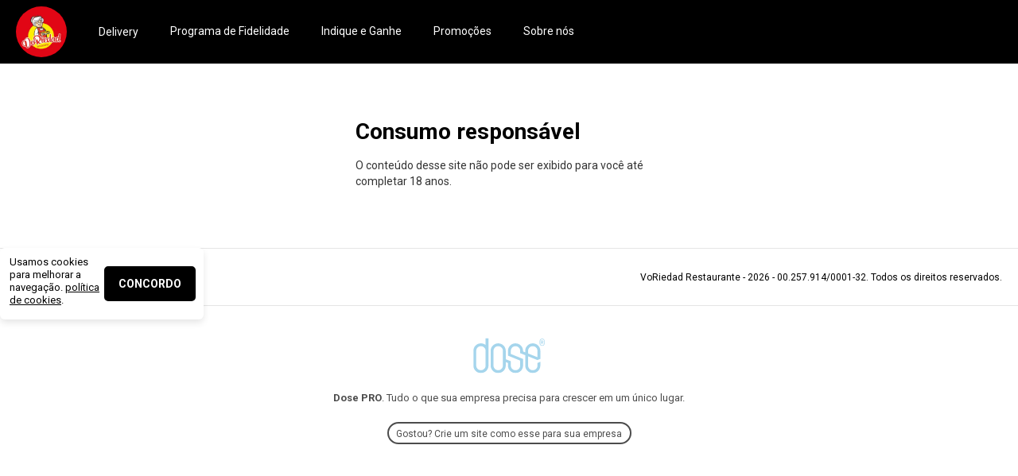

--- FILE ---
content_type: text/html; charset=UTF-8
request_url: https://voriedad.com/app/consumo_responsavel
body_size: 9274
content:
<!DOCTYPE html>

    <html lang="pt-BR" data-wf-page="61f157ce4438dd13b736ae0b" data-wf-site="61f157ce4438dd627036adde">

<head>
    <meta charset="utf-8">
    <meta http-equiv="X-UA-Compatible" content="IE=edge">
    <meta name="viewport" content="width=device-width, initial-scale=1, maximum-scale=5">

            <meta name="robots" content="index, nosnippet">
    
    <link rel="shortcut icon" href="https://res.cloudinary.com/doa3wisuw/image/upload/c_fill,h_48,q_60,w_48/t7lzacklweh0jdlmkixe.ico">
    <link rel="apple-touch-icon" href="https://res.cloudinary.com/doa3wisuw/image/upload/c_fill,h_200,q_60,w_200/t7lzacklweh0jdlmkixe.webP">
    <meta name="apple-mobile-web-app-title" content="VoRiedad">

    <meta name="theme-color" content="#000000" />

    <link rel="manifest" href="https://voriedad.com/app/pwa/manifest">

    <!-- CSRF Token -->
    <meta name="csrf-token" content="5OtPC5xlBUMoXJEox5ErZispvGrLzvy5LYVmzKAY">

    <meta name="language" content="Portuguese">
    <meta name="generator" content="N/A">
    <meta http-equiv="Content-Type" content="text/html; charset=utf-8">

            <title>Faça seu pedido online! VoRiedad Restaurante</title>
        <meta name="description" content="Faça seu pedido aqui para ter os melhores preços e promoções!">
        <meta property="og:title" content="Faça seu pedido online! VoRiedad Restaurante">
        <meta property="og:url" content="https://voriedad.com/app/consumo_responsavel">
        <meta property="og:description" content="Faça seu pedido aqui para ter os melhores preços e promoções!">
        <meta name="keywords"
        content="VoRiedad Restaurante, Voriedad Restaurante Caçador/SC, VoRiedad, Av Barão do Rio Branco, 949, Centro, Caçador/SC, VoRiedad Restaurante entrega, VoRiedad Restaurante delivery, VoRiedad Restaurante cardápio, VoRiedad Restaurante pedido, Preços VoRiedad Restaurante, promoções, cardápio, delivery, pedidos, prêmios, recompensas, fidelidade, ofertas, clube, vantagens, benefícios, pedidos online, entrega, retirada, Dose PRO, Spot">
    <meta property="og:site_name" content="VoRiedad Restaurante">
    <meta property="og:image" content="https://res.cloudinary.com/doa3wisuw/image/upload/c_fill,h_200,q_60,w_200/t7lzacklweh0jdlmkixe.webP">


    <script type="text/javascript" src="https://voriedad.com/js/jquery.3.3.1.min.js"></script>
    

    <link href="https://voriedad.com/webflow/app-delivery-marketplace-naloja/css/normalize.css?v=2025-03-10" rel="stylesheet" type="text/css" media="screen">
    <link href="https://voriedad.com/webflow/app-delivery-marketplace-naloja/css/components.css?v=2025-03-10" rel="stylesheet" type="text/css" media="screen">
    <link href="https://voriedad.com/webflow/app-delivery-marketplace-naloja/css/app-delivery-marketplace-naloja.css?v=2025-03-10" rel="stylesheet" type="text/css" media="screen">
    <link rel="stylesheet" href="https://voriedad.com/js/international-inputs/build/css/intlTelInput.css" media="screen">

    
    <script>
        if ('serviceWorker' in navigator) {
            window.addEventListener('load', () => {
                navigator.serviceWorker.register('/service-worker-loja.v5.js');

                if ("PushManager" in window) {
                    if (Notification.permission !== "granted") {
                        $('[banner_webpush_notificacoes]').show();
                    } else {
                        initPush();
                    }
                }

            });
        }

        function initPush() {
            if (!navigator.serviceWorker.ready) {
                return;
            }

            new Promise(function (resolve, reject) {
                const permissionResult = Notification.requestPermission(function (result) {
                    resolve(result);
                });

                if (permissionResult) {
                    permissionResult.then(resolve, reject);
                }
            })
                .then((permissionResult) => {
                    if (permissionResult !== 'granted') {
                        throw new Error('We weren\'t granted permission.');
                    }
                    subscribeUser();
                });
        }

        function subscribeUser() {
            navigator.serviceWorker.ready
                .then((registration) => {
                    const subscribeOptions = {
                        userVisibleOnly: true,
                        applicationServerKey: urlBase64ToUint8Array(
                            'BGg9A0Pm9ddRH-I3r39N28gGBZUU1rm_b3YtIOm3Kxox8foTZVTsmJFxIaqoyGxiCIwfPEsVPw15a70151CJwKc'
                        )
                    };

                    return registration.pushManager.subscribe(subscribeOptions);
                })
                .then((pushSubscription) => {
                    // console.log('Received PushSubscription: ', JSON.stringify(pushSubscription));
                    storePushSubscription(pushSubscription);
                });
        }

        function urlBase64ToUint8Array(base64String) {
            var padding = '='.repeat((4 - base64String.length % 4) % 4);
            var base64 = (base64String + padding)
                .replace(/\-/g, '+')
                .replace(/_/g, '/');

            var rawData = window.atob(base64);
            var outputArray = new Uint8Array(rawData.length);

            for (var i = 0; i < rawData.length; ++i) {
                outputArray[i] = rawData.charCodeAt(i);
            }
            return outputArray;
        }

        function storePushSubscription(pushSubscription) {

            var formData = new FormData();

            
            
            formData.append('pushSubscription', JSON.stringify(pushSubscription));

            $.ajax({

                	
                    url: "https://voriedad.com/app/pedidos/storePushSubscription",
                
                type: 'POST',
                data: formData,
                cache:false,
                contentType: false,
                processData: false,
                headers: {
                    'X-CSRF-TOKEN': $('meta[name="csrf-token"]').attr('content')
                },
                beforeSend: function() {

                    $('[banner_webpush_notificacoes]').hide();

                },
                success: function( _response ){

                    if (_response.status == 'error') {
                        // location.reload();
                    }

                },
                error: function( _response ){

                }
            });

        }
        function reloadWebflowAnimations() {
		    window.Webflow.require('ix2').init();
        }

        function ReinitializeWebFlow() {
            if (window.Webflow) {
                window.Webflow.destroy();
                window.Webflow.ready();
                // window.Webflow.require('ix2').init();
                // document.dispatchEvent(new Event('readystatechange'));
            }
        }
    </script>

    <script>

    let displayModePwa = 'browser tab';

    window.onbeforeunload = showLoading;
    function showLoading()
    {

        if (typeof displayModePwa !== 'undefined') {

            if (displayModePwa == 'standalone') {
                $('div[loading_pwa]').css('display', 'flex'); 
                $("html, body").css('overflow', 'hidden');   
            }

        } else {
            checkDisplayMode();

            if (displayModePwa == 'standalone') {
                $('div[loading_pwa]').css('display', 'flex'); 
                $("html, body").css('overflow', 'hidden');   
            }

        }
    }


    window.addEventListener('DOMContentLoaded', () => {
        checkDisplayMode();
    });

    function checkDisplayMode() {
        if (navigator.standalone) {
            displayModePwa = 'standalone';
        }
        if (window.matchMedia('(display-mode: standalone)').matches) {
            displayModePwa = 'standalone';
        }
    }
</script>



<script>
    let deferredPrompt;
    let alreadyShowed = false;

    window.addEventListener('beforeinstallprompt', (e) => {
        e.preventDefault();
        deferredPrompt = e;

        if (!alreadyShowed) {
            alreadyShowed = true;
            showInstallPromotion();    
        }    

    });

    window.addEventListener('DOMContentLoaded', () => {
        window.matchMedia('(display-mode: standalone)').addListener((evt) => {
            displayModeEvent = 'browser tab';
            if (evt.matches) {
                displayModeEvent = 'standalone';
                location.reload();
            }
        });
    });

    $( document ).ready(function() {
        if (window.matchMedia('(display-mode: standalone)').matches) {
            $('div[pwa_banner]').remove();
        }
    });

    const isIos = () => {
        const userAgent = window.navigator.userAgent.toLowerCase();
            return /iphone|ipad|ipod/.test( userAgent );
    }

    const isSafari = () => {
        const userAgent = window.navigator.userAgent.toLowerCase();
        if (userAgent.indexOf('safari') != -1) { 
            return true;
        }
        return false;
    }

    const isInStandaloneMode = () => ('standalone' in window.navigator) && (window.navigator.standalone);
    
</script>

<div >
    <div banner_top_wrapper style="display:none;">
        <div pwa_banner data-w-id="39aedd59-be16-0a19-d1d0-8aaa92efbce4" class="smart-banner-p" style="z-index: 10000; display: none;">
            <div class="div-block-836" onclick="closePwaBanner()">
                <img src="https://voriedad.com/webflow/app/images/close-modal.svg" width="16" height="16" alt="">
            </div>
            <div class="div-block-838">
                <div style="background-image: url(https://res.cloudinary.com/doa3wisuw/image/upload/c_fill,h_200,q_60,w_200/t7lzacklweh0jdlmkixe.webP);" class="logo-app-marca"></div>
            </div>
            <div class="div-block-837">
                <h1 class="heading-90">Que tal nos adicionar à sua tela inicial?</h1>
                <div class="text-block-343">Acompanhe novidades e promoções <span class="text-span-15">sem gastar espaço no celular</span>.</div>
                <a href="#" onclick="addPwa()" add_app_pwa class="bt-add-app w-button" style="background-color: #000000; border-color: #000000" onMouseOver="hoverIn(this)" onMouseOut="hoverOut(this)">Adicionar</a>
            </div>
        </div>
    </div>

    <div data-w-id="740ec4f1-b25c-5bbf-5900-0b0e39bd615f" banner_top_ios_wrapper class="smart-banner-p banner-ios" style="display: none;">
        <div class="div-block-836" onclick="closePwaBanner()">
            <img src="https://voriedad.com/webflow/app/images/close-modal.svg" width="16" height="16" alt="">
        </div>
        <div class="div-block-1230">
            <div style="background-image: url(https://res.cloudinary.com/doa3wisuw/image/upload/c_fill,h_200,q_60,w_200/t7lzacklweh0jdlmkixe.webP);" class="logo-app-marca"></div>
            <h1 class="heading-111">Que tal nos adicionar à sua tela de início?</h1>
        </div>
        <div class="div-block-1231">
            <div class="text-block-343">Acompanhe novidades e promoções <span class="text-span-17">sem gastar espaço no celular</span>.</div>
            <div class="div-block-1227">
                <div>
                    <div>Toque em</div>
                </div>
                <div class="div-block-1229">
                    <img src="https://voriedad.com/webflow/app/images/share-safari.svg" loading="lazy" height="" alt=""
                        class="image-87"></div>
                <div>
                    <div>e depois em </div>
                </div>
            </div>
            <div class="div-block-1227">
                <div class="div-block-1232">
                    <img src="https://voriedad.com/webflow/app/images/add-home-safari.svg" loading="lazy" height="" alt=""
                        class="image-87"></div>
                <div>
                    <div>para adicionar na sua tela de início.</div>
                </div>
            </div>
        </div>
    </div>
</div>


<script>

    function closePwaBanner(all = false) {

        if (!all) {
            $('div[pwa_banner]').remove();    
            $('div[banner_top_ios_wrapper]').remove();    
            
        } else {
            $('div[pwa_banner]').remove();
            $('div[banner_top_ios_wrapper]').remove();    
            $('div[pwa_banner_menu]').hide();    
        }

        addRemoveToSession();


    }

    function showInstallPromotion() {
        if ('') {
            $('div[pwa_banner_menu]').css('display', 'flex');  

                            $('div[banner_top_wrapper]').show();
            
        }
    }

    function showBannerIOS() {
                    $('[banner_top_ios_wrapper]').show();
            $('[banner_top_ios_wrapper]').css('opacity', 1);
                
        $('[pwa_banner_menu_ios]').show();
    }

    $( document ).ready(function() {

        if(/CriOS/i.test(navigator.userAgent)){
            // Chrome
        }else{
            if (isIos() && !isInStandaloneMode() && isSafari()) {
                $('[banner_top_wrapper]').remove();
                setTimeout(function(){ $('[pwa_banner_menu]').hide(); showBannerIOS(); }, 3000);
            }    
        }

    });

    function addPwa() {

        closePwaBanner();
        deferredPrompt.prompt();
        deferredPrompt.userChoice.then((choiceResult) => {
            if (choiceResult.outcome === 'accepted') {
                closePwaBanner(true);
            } else {
                closePwaBanner();
            }
        });
        
    }

    function addRemoveToSession() {
        
        var formData = new FormData();
    
        $.ajax({
            url: "https://voriedad.com/removerBanner",
            type: 'POST',
            data: formData,
            cache:false,
            contentType: false,
            processData: false,
            headers: {
                'X-CSRF-TOKEN': $('meta[name="csrf-token"]').attr('content')
            },
            beforeSend: function() {
            },
            success: function( _response ){
            },
            error: function( _response ){
    
            }
        });
    
    }

</script>



            <style>
            /* width */
            ::-webkit-scrollbar {
                width: 10px;
            }
            /* Track */
            ::-webkit-scrollbar-track {
                background: #f1f1f1;
            }
            /* Handle */
            ::-webkit-scrollbar-thumb {
                background: #000000;
            }
            /* Handle on hover */
            ::-webkit-scrollbar-thumb:hover {
                background: #000000;
            }
        </style>
    
    
    
        
                

        <!-- Google Tag Manager -->
            <script>

            document.addEventListener('readystatechange', event => { 
                // When window loaded ( external resources are loaded too- `css`,`src`, etc...) 
                if (event.target.readyState === "complete") {
                    (function(w,d,s,l,i){w[l]=w[l]||[];w[l].push({'gtm.start':
                        new Date().getTime(),event:'gtm.js'});var f=d.getElementsByTagName(s)[0],
                        j=d.createElement(s),dl=l!='dataLayer'?'&l='+l:'';j.defer=true;j.src=
                        'https://www.googletagmanager.com/gtm.js?id='+i+dl;f.parentNode.insertBefore(j,f);
                        })(window,document,'script','dataLayer','GTM-PL767M3');
                    }
            });

            
        </script>
        


        
            <!-- Global site tag (gtag.js) - Google Analytics -->
    <script defer src='https://www.googletagmanager.com/gtag/js?id=G-X6RTJYL5N4'></script>
    <script>

      // $(window).bind("load", function() {
        window.dataLayer = window.dataLayer || [];
        function gtag(){dataLayer.push(arguments);}

        gtag('js', new Date());

                  gtag('config', 'G-X6RTJYL5N4');
              // });
      
    </script>
    


        

    
    
    <style>
  html {
    -webkit-tap-highlight-color: transparent;
  }
</style>
</head>

<body class="body" style="background-color: initial;">

    <div itemscope itemtype="https://schema.org/WebSite">
        <meta itemprop="url" content="https://voriedad.com/app/consumo_responsavel"/>
        <meta itemprop="name" content="VoRiedad Restaurante"/>
        <meta itemprop="alternateName" content="VoRiedad Restaurante"/>
    </div>

    

    <!-- Google Tag Manager (noscript) -->
        <noscript><iframe src="https://www.googletagmanager.com/ns.html?id=GTM-PL767M3" height="0" width="0"
        style="display:none;visibility:hidden"></iframe></noscript>

        


    


    <div overlay_loading_payment_wrapper style="display: none;">
        <div class="overlay-retorno loading" style="display: flex;">
            <div class="div-block-818">
                <style>

    #custom_spinner_black {
        display: inline-block;
        width: 100%;
        height: 100%;
        border-radius: 50%;
        animation: spin 0.85s ease-in-out infinite;
        -webkit-animation: spin 0.85s ease-in-out infinite;
        border: 3px solid rgba(255,255,255,0);
        border-top-color: black;
    }
    
    @keyframes  spin {
        to { -webkit-transform: rotate(360deg); }
    }
    @-webkit-keyframes spin {
        to { -webkit-transform: rotate(360deg); }
    }

</style>

<div id="custom_spinner_black"></div>            </div>
        </div>
    </div>

    <script>


    </script>

    

    <style>

@font-face{
    font-family:"LineAwesome";
    src:url("https://voriedad.com/dist/default/assets/vendors/base/fonts/line-awesome/line-awesome.eot?v=1.1.");
    src:url("https://voriedad.com/dist/default/assets/vendors/base/fonts/line-awesome/line-awesome.eot?v=1.1.#iefix") format("embedded-opentype"), url("https://voriedad.com/dist/default/assets/vendors/base/fonts/line-awesome/line-awesome.woff2?v=1.1.") format("woff2"), url("https://voriedad.com/dist/default/assets/vendors/base/fonts/line-awesome/line-awesome.woff?v=1.1.") format("woff"), url("https://voriedad.com/dist/default/assets/vendors/base/fonts/line-awesome/line-awesome.ttf?v=1.1.") format("truetype"), url("https://voriedad.com/dist/default/assets/vendors/base/fonts/line-awesome/line-awesome.svg?v=1.1.#fa") format("svg");
    font-weight:normal;
    font-style:normal;
}
 @font-face{
    font-family:"LineAwesome";
    src:url("https://voriedad.com/dist/default/assets/vendors/base/fonts/line-awesome/line-awesome.svg?v=1.1.#fa") format("svg");
}

</style>


<script>

    
  /* Success message */
      /**/

  /* Hard success message */
      /**/

  /* Success message */
      /**/

  /* Warning que só pode ser fechado no close */
    
  /* Warning message */
      /**/

  /* Error message */
      /**/

  /* Birthday message */
      /**/

  /* Comment message */
    

</script>
    <style>

    .nav-link-2{
        border-bottom: 2px solid #000000;
    }

	@media (max-width: 991px) {
		.nav-link-2.w--current{
			color: #000000;
		}
	}

	.nav-menu-4{
		background-color: #000000;
	}

	.icon-featured-modern-large{
		background-color: #000000;
	}

</style>


<div class="bar-status-order" acompanhar_pedido_wrapper style="display: none;">
	<div class="div-block-8193">
		<div class="uui-banner08_icon-wrapper">
			<div class="icon-featured-modern-large">
				<div class="uui-icon-1x1-xsmall-2 w-embed">
					<svg width="24" height="24" viewBox="0 0 24 24" fill="none" xmlns="http://www.w3.org/2000/svg">
						<path d="M5.52 2.64L3.96 4.72C3.65102 5.13198 3.49652 5.33797 3.50011 5.51039C3.50323 5.66044 3.57358 5.80115 3.69175 5.89368C3.82754 6 4.08503 6 4.6 6H19.4C19.915 6 20.1725 6 20.3083 5.89368C20.4264 5.80115 20.4968 5.66044 20.4999 5.51039C20.5035 5.33797 20.349 5.13198 20.04 4.72L18.48 2.64M5.52 2.64C5.696 2.40533 5.784 2.288 5.89552 2.20338C5.9943 2.12842 6.10616 2.0725 6.22539 2.03845C6.36 2 6.50667 2 6.8 2H17.2C17.4933 2 17.64 2 17.7746 2.03845C17.8938 2.0725 18.0057 2.12842 18.1045 2.20338C18.216 2.288 18.304 2.40533 18.48 2.64M5.52 2.64L3.64 5.14666C3.40254 5.46328 3.28381 5.62159 3.1995 5.79592C3.12469 5.95062 3.07012 6.11431 3.03715 6.28296C3 6.47301 3 6.6709 3 7.06666L3 18.8C3 19.9201 3 20.4802 3.21799 20.908C3.40973 21.2843 3.71569 21.5903 4.09202 21.782C4.51984 22 5.07989 22 6.2 22L17.8 22C18.9201 22 19.4802 22 19.908 21.782C20.2843 21.5903 20.5903 21.2843 20.782 20.908C21 20.4802 21 19.9201 21 18.8V7.06667C21 6.6709 21 6.47301 20.9628 6.28296C20.9299 6.11431 20.8753 5.95062 20.8005 5.79592C20.7162 5.62159 20.5975 5.46328 20.36 5.14667L18.48 2.64M16 10C16 11.0609 15.5786 12.0783 14.8284 12.8284C14.0783 13.5786 13.0609 14 12 14C10.9391 14 9.92172 13.5786 9.17157 12.8284C8.42143 12.0783 8 11.0609 8 10" stroke="currentColor" stroke-width="2" stroke-linecap="round" stroke-linejoin="round"></path>
					</svg>
				</div>
			</div>
		</div>
		<div class="text-block-461"><strong>Acompanhe seu pedido <span cod_pedido_aberto>1234</span></strong></div>
	</div>
	<div>
		<div class="button-new small-bt" onclick="trackPedido(this)" pedido="share_id">
			<div>VER</div>
		</div>
	</div>
</div>

<div data-collapse="medium" data-animation="default" data-duration="400" data-doc-height="1" role="banner" style="background-color: #000000; z-index: 1005;" new_z_index class="navbar-top w-nav">
	<div class="div-block-698">
		<div id="menuCollapse" class="menu-button-2 w-nav-button" onclick="openMenu(this)">
			<div class="icon-2 w-icon-nav-menu"></div>
		</div>
		<a href="https://voriedad.com/app/pedidos" aria-label="Ir para VoRiedad Restaurante" class="brand-2 w-nav-brand noLinkSelect">
            <img src="https://res.cloudinary.com/doa3wisuw/image/upload/c_fill,h_200,q_60,w_200/t7lzacklweh0jdlmkixe.webP" alt="" class="image-33" style="image-rendering: -webkit-optimize-contrast">
        </a>
		<nav role="navigation" class="nav-menu-4 w-nav-menu">
			<div class="div-block-607">
				<a href="https://voriedad.com/app/pedidos" aria-current="page" class="noLinkSelect nav-link-2 w-nav-link  w--current ">Delivery</a>
									<a href="https://voriedad.com/app/fidelidade" class="nav-link-2 w-nav-link noLinkSelect">
						Programa de Fidelidade
					</a>
											<a href="https://voriedad.com/indiqueeganhe" class="nav-link-2 w-nav-link noLinkSelect">Indique e Ganhe</a>
                    				
				<a href="https://voriedad.com/app/promocoes" class="nav-link-2 w-nav-link noLinkSelect">Promoções</a>	
				
									<a href="https://voriedad.com/app" class="nav-link-2 w-nav-link noLinkSelect">Sobre nós</a>
											</div>
			<div >
				<div class="smart-banner menu" pwa_banner_menu style="display: none;">
					<div class="div-block-838">
						<div style="background-image: url(https://res.cloudinary.com/doa3wisuw/image/upload/c_fill,h_200,q_60,w_200/t7lzacklweh0jdlmkixe.webP); image-rendering: -webkit-optimize-contrast" class="logo-app-marca noLinkSelect"></div>
					</div>
					<div class="div-block-837 drop">
						<h1 class="heading-90">Que tal nos adicionar à sua tela inicial?</h1>
						<div class="text-block-343">Acompanhe novidades e promoções <span class="text-span-15">sem gastar espaço no celular</span>.</div>
						<a href="#" onclick="addPwa()" add_app_pwa class="noLinkSelect bt-add-app w-button" style="background-color: #000000; border-color: #000000" onMouseOver="hoverIn(this)" onMouseOut="hoverOut(this)">Adicionar</a>
					</div>
				</div>
				<div class="smart-banner-p banner-ios menu" pwa_banner_menu_ios style="display: none;">
					<div class="div-block-1230">
						<div style="background-image: url(https://res.cloudinary.com/doa3wisuw/image/upload/c_fill,h_200,q_60,w_200/t7lzacklweh0jdlmkixe.webP); image-rendering: -webkit-optimize-contrast" class="logo-app-marca"></div>
						<h1 class="heading-111">Que tal nos adicionar à sua tela de início?</h1>
					</div>
					<div class="div-block-1231">
						<div class="text-block-343">Acompanhe novidades e promoções <span class="text-span-17">sem gastar espaço no
								celular</span>.</div>
						<div class="div-block-1227">
							<div>
								<div>Toque em</div>
							</div>
							<div class="div-block-1229"><img src="https://voriedad.com/webflow/app/images/share-safari.svg" loading="lazy" height="" alt=""
									class="image-87"></div>
							<div>
								<div>e depois em </div>
							</div>
						</div>
						<div class="div-block-1227">
							<div class="div-block-1232"><img src="https://voriedad.com/webflow/app/images/add-home-safari.svg" loading="lazy" height="" alt=""
									class="image-87"></div>
							<div>
								<div>para adicionar na sua tela de início.</div>
							</div>
						</div>
					</div>
				</div>
			</div>
		</nav>
	</div>
	<div class="div-block-696">
								</div>
</div>

<script>

	function clickLogin() {
		window.location.href = "https://voriedad.com/parceiroCadastro?parceiro=1448&loja=2836&source=delivery";
	}

</script>

<script>

	function openMenu(origin) {
		
		window.location.hash = $(origin).attr('id');
		window.onhashchange = function() {
			if (!location.hash){
				$('body').mousedown();
            	$('body').mouseup();
				$('#'+$(origin).attr('id')+'').triggerHandler('tap');
				history.pushState('', document.title, window.location.pathname);
			}
		}

	}

</script>
    
<div class="content-page">
	<div class="container-page">
		<div>
			<div class="content-aviso-consumo-responsavel">
				<div>
					<h1 class="heading-consumo"><strong>Consumo responsável</strong></h1>
				</div>
				<div>
					<p class="paragraph-10">
                        O conteúdo desse site não pode ser exibido para você até completar 18 anos.
					</p>
				</div>
			</div>
		</div>
	</div>
</div>


	<style>

    .link-cookies{
        color: #000000
    }

    .button-cookies{
        border-color: #000000;
        background-color: #000000
    }

</style>


    <style>

        .fix_color{
            color: white !important;
        }


    </style>




<div class="banner-cookies" banner_cookie style="z-index: 1006;" new_z_index>
    <div class="content-banner-cookies">
      <p class="paragraph-cookies">Usamos cookies para melhorar a navegação. <a href="https://dosepro.club/politica-de-cookies" target="_blank" class="link-cookies">política de cookies</a>.</p>
    </div>
    <div>
      <span onclick="setCookieLGPD()" class="button-cookies w-button fix_color">CONCORDO</span>
    </div>
</div>



    <script>

        function setCookieLGPD() {
        
            var formData = new FormData();
            var targetUrl = "https://voriedad.com/setLGPDCookie";
        
            $.ajax({
                url: targetUrl,
                type: 'POST',
                data: formData,
                cache:false,
                contentType: false,
                processData: false,
                headers: {
                    'X-CSRF-TOKEN': $('meta[name="csrf-token"]').attr('content')
                },
                beforeSend: function() {
                    
                    $('[banner_cookie]').hide();

                },
                success: function( _response ){
        
                },
                error: function( _response ){
        
                }
            });
        
        }

    </script>



    <div class="footer-brand">
    <div class="div-block-8198">
        <img src="https://res.cloudinary.com/doa3wisuw/image/upload/c_fill,h_200,q_60,w_200/t7lzacklweh0jdlmkixe.webP" alt="" class="image-50">
            </div>
    <div class="text-block-344">VoRiedad Restaurante - 2026  - 00.257.914/0001-32. Todos os direitos reservados.</div>
</div>

<div class="footer-loja-online">

    
    
                    <div class="div-block-715">
                                    <a href="https://dosepro.club" aria-label="Ir para Dose PRO" target="_blank" class="div-block-714 w-inline-block">
                        <img src="https://res.cloudinary.com/doa3wisuw/image/upload/v1624035714/Dose_-_logo_colorida.svg" height="64" alt="" class="image-brand-footer">
                    </a>
                                                    <div class="text-block-303">
                                                    <a href="https://dosepro.club" target="_blank" class="link-13">Dose PRO</a>. Tudo o que sua empresa precisa para crescer em um único lugar.
                                            </div>
                                            <a href="https://dosepro.club" target="_blank" class="link-alloy w-inline-block">
                            <div>Gostou? Crie um site como esse para sua empresa</div>
                        </a>
                                    
            </div>
            </div>
    
</body>

    <script async src="https://voriedad.com/js/jquery.inputmask.bundle.js"></script>
    <script async src="https://voriedad.com/js/international-inputs/build/js/intlTelInput.js"></script>
    

    <script async src="https://voriedad.com/js/moment.2.27.0.min.js"></script>
    <script async src="https://voriedad.com/js/pt-br.min.js"></script>

    <!-- Styles -->
    <link defer href="https://voriedad.com/webflow/app-delivery-marketplace-naloja/css/custom.css" rel="stylesheet" type="text/css" media="screen">
    

    <script defer src="https://voriedad.com/js/bootstrap-notify.min.js"></script>
    <script defer src="https://voriedad.com/js/basic_notify.js"></script>

    
    
    <script defer src="https://voriedad.com/js/fuzzySearch.js"></script>

    <script src="https://ajax.googleapis.com/ajax/libs/webfont/1.6.26/webfont.js" type="text/javascript"></script>
    <link rel="stylesheet" href="https://fonts.googleapis.com/css?family=Roboto:100,100italic,300,300italic,regular,500,700,900" media="all">

    <script src="https://unpkg.com/@popperjs/core@2/dist/umd/popper.min.js"></script>
    <script src="https://unpkg.com/tippy.js@6/dist/tippy-bundle.umd.js"></script>

    <link rel="stylesheet" href="https://unpkg.com/tippy.js@6/animations/scale.css">

<!-- Scripts -->

<!-- Fonts -->




<script>

    $( document ).ready(function() {
        
        // With the above scripts loaded, you can call `tippy()` with a CSS
        // selector and a `content` prop:
        tippy('.linkinfo-datasheet-title', {
            theme: 'light',
        });
        tippy('.linkinfo-datasheet-compl', {
            theme: 'light',
        });
        tippy('.infocashback', {
            theme: 'light',
        });

    });

    
</script>




    <!-- Facebook Pixel Code -->
	<script>
		const cDecoded = decodeURIComponent(document.cookie);
		const cArr = cDecoded.split('; ');
		let fbp_id, fbc_id;
		cArr.forEach(val => {
			if (val.indexOf("_fbp") === 0) {
				fbp_id = val.substring(5) ?? null;
			}
			if (val.indexOf("_fbc") === 0) {
				fbc_id = val.substring(5) ?? null;
			}
		});
					const serverUserHash = {}
				const userLogadoHash = {
			"client_user_agent": window.navigator.userAgent,
			"client_ip_address": "18.222.230.189",
			"fbp": fbp_id,
			"fbc": fbc_id,
			...serverUserHash
		}

		// console.log('userLogadoHash', userLogadoHash);

					! function(f, b, e, v, n, t, s) {
				if (f.fbq) return;
				n = f.fbq = function() {
					n.callMethod ?
						n.callMethod.apply(n, arguments) : n.queue.push(arguments)
				};
				if (!f._fbq) f._fbq = n;
				n.push = n;
				n.loaded = !0;
				n.version = '2.0';
				n.queue = [];
				t = b.createElement(e);
				t.async = !0;
				t.src = v;
				s = b.getElementsByTagName(e)[0];
				s.parentNode.insertBefore(t, s)
			}(window, document, 'script',
				'https://connect.facebook.net/en_US/fbevents.js');

				// console.log('init');
			fbq('init', '228201995220999', userLogadoHash);

										
			fbq.disablePushState = true;
		
					function sendEventFBPixel(eventName, eventID, fbEventObj, eventData = {}) {
				$.ajax({
					method: "POST",
					url: `https://graph.facebook.com/v23.0/228201995220999/events?access_token=EAAQeTZCu66w4BAD7UZBdIcZCcNihGyq9U5ohFlb19wRCZBVZA7YWsi1apf0MENR1lQXMvdXt2b51D9N1K2QH5hDaXEboZBdndpsft3f5eKPKQDFjE8qQpj6ujPbSYBdP68dUhISUbOixHM1JwyTqkKk3bFoY7a63fqN3EImYyOz2XVyw5vZBMu8ZBxTjwAIM7IMZD`,
					data: {
						"data": [{
							"event_name": eventName,
							"event_id": eventID,
							"custom_data": eventData,
							"user_data": userLogadoHash,
							...fbEventObj
						}],
											}
				});
			}
			</script>
	<script>
	function getRandomEventId() {
		return new Date().valueOf() + '' + Math.floor(Math.random() * 1000000);
	}

	function sendEventPixelConversao(eventName, eventDataParam = {}, dataOnly = false) {
		const randomEventID = getRandomEventId();
		const fbEventObj = {
			"action_source": "website",
			"event_source_url": window.location.href,
			"event_time": Math.floor(new Date(Date.now() - 1000 * 3 ).valueOf() / 1000),
		}

		if (dataOnly) {

							return [{
						"event_name": eventName,
						"event_id": randomEventID,
						"custom_data": eventDataParam,
						"user_data": userLogadoHash,
						...fbEventObj
					}]
						
		}

					fbq('track', eventName, eventDataParam, {
				eventID: randomEventID,
				...fbEventObj
			});
		
					sendEventFBPixel(eventName, randomEventID, fbEventObj, eventDataParam);
			}
	sendEventPixelConversao('PageView');
</script>

</html>

--- FILE ---
content_type: text/css
request_url: https://voriedad.com/webflow/app-delivery-marketplace-naloja/css/app-delivery-marketplace-naloja.css?v=2025-03-10
body_size: 49975
content:
:root {
  --black: black;
  --white: white;
  --white-smoke: #f3f3f3;
  --firebrick: #be1e2d;
  --lime-green: #1fb76c;
  --indian-red-2: #fd4052;
  --black-2: #333;
  --lime-green-2: #1fb76c;
  --light-grey: #cccccc80;
  --indian-red: #333;
  --gainsboro: #dadce0;
  --white-smoke-2: #f8f8f8;
  --gainsboro-2: #dadce0;
  --accessible-components-dark-grey: #9b9b9b;
}

.w-layout-grid {
  grid-row-gap: 16px;
  grid-column-gap: 16px;
  grid-template-rows: auto auto;
  grid-template-columns: 1fr 1fr;
  grid-auto-columns: 1fr;
  display: grid;
}

.w-checkbox {
  margin-bottom: 5px;
  padding-left: 20px;
  display: block;
}

.w-checkbox:before {
  content: " ";
  grid-area: 1 / 1 / 2 / 2;
  display: table;
}

.w-checkbox:after {
  content: " ";
  clear: both;
  grid-area: 1 / 1 / 2 / 2;
  display: table;
}

.w-checkbox-input {
  float: left;
  margin: 4px 0 0 -20px;
  line-height: normal;
}

.w-checkbox-input--inputType-custom {
  border: 1px solid #ccc;
  border-radius: 2px;
  width: 12px;
  height: 12px;
}

.w-checkbox-input--inputType-custom.w--redirected-checked {
  background-color: #3898ec;
  background-image: url('https://d3e54v103j8qbb.cloudfront.net/static/custom-checkbox-checkmark.589d534424.svg');
  background-position: 50%;
  background-repeat: no-repeat;
  background-size: cover;
  border-color: #3898ec;
}

.w-checkbox-input--inputType-custom.w--redirected-focus {
  box-shadow: 0 0 3px 1px #3898ec;
}

.w-form-formradioinput--inputType-custom {
  border: 1px solid #ccc;
  border-radius: 50%;
  width: 12px;
  height: 12px;
}

.w-form-formradioinput--inputType-custom.w--redirected-focus {
  box-shadow: 0 0 3px 1px #3898ec;
}

.w-form-formradioinput--inputType-custom.w--redirected-checked {
  border-width: 4px;
  border-color: #3898ec;
}

.w-form-formrecaptcha {
  margin-bottom: 8px;
}

body {
  color: var(--black);
  font-family: Roboto, sans-serif;
  font-size: 14px;
  line-height: 20px;
}

a {
  text-decoration: underline;
}

li {
  margin-top: 6px;
  line-height: 18px;
}

.body {
  color: var(--black);
  font-family: Roboto, sans-serif;
}

.unidades {
  border-top: 1px solid #0000001a;
  padding-top: 20px;
}

.overlay-modal-sugerir {
  z-index: 1000;
  text-align: left;
  background-color: #fff;
  width: 100%;
  margin-left: auto;
  margin-right: auto;
  display: none;
  position: fixed;
  inset: 0%;
}

.overlay-modal-cidades {
  z-index: 1000;
  background-color: #fff;
  width: 100%;
  height: 100%;
  margin-left: auto;
  margin-right: auto;
  display: none;
  position: fixed;
  inset: 0%;
}

.dropdown {
  float: right;
  color: var(--white);
  align-items: center;
  height: 100%;
  padding: 6px 3px 3px;
  display: flex;
}

.text-block-46 {
  float: right;
  color: var(--white);
}

.icon {
  color: var(--white);
}

.dropdown-list {
  right: -2px;
}

.dropdown-list.w--open {
  background-color: var(--white);
  color: var(--white);
  border-radius: 5px;
  padding: 6px;
  right: 20px;
  box-shadow: 0 4px 8px #0000004d;
}

.dropdown-list.menu-user.w--open {
  position: absolute;
  top: 50px;
}

.dropdown-link {
  width: 150px;
  padding: 12px;
}

.dropdown-link:hover {
  background-color: var(--white-smoke);
  border-radius: 5px;
}

.dropdown-toggle {
  float: right;
  height: 64px;
}

.dropdown-toggle.toggle-delivery {
  border-radius: 100px;
  align-items: center;
  height: 44px;
  padding-top: 20px;
  display: flex;
}

.dropdown-toggle.toggle-delivery:hover {
  border-bottom: 3px none var(--white);
  background-color: #0000000f;
}

.dropdown-toggle.toggle-delivery:active {
  background-color: #0000001a;
}

.div-block-449 {
  padding-bottom: 20px;
}

.content-lojaonline {
  margin-top: -50px;
  padding-bottom: 40px;
}

.content-lojaonline.cardapio-tablet {
  background-color: var(--firebrick);
  justify-content: space-between;
  height: 100%;
  margin-top: 0;
  padding-top: 90px;
  padding-bottom: 0;
  display: flex;
  position: relative;
}

.content-lojaonline.no-header {
  margin-top: 40px;
  margin-bottom: 40px;
}

.brand-2 {
  object-fit: cover;
  background-color: #0000;
  border-radius: 100%;
  min-width: 64px;
  max-width: 64px;
  min-height: 64px;
  max-height: 64px;
  margin-right: 20px;
  padding-left: 0;
  display: block;
  box-shadow: 0 2px 6px #0000001a;
}

.image-33 {
  object-fit: cover;
  border-radius: 100%;
  width: 64px;
  min-width: 64px;
  max-width: 64px;
  height: 64px;
  min-height: 64px;
  max-height: 64px;
}

.topo-lojaonline {
  background-color: var(--firebrick);
  background-image: none;
  flex-direction: column;
  justify-content: center;
  align-items: center;
  width: 100%;
  min-height: 250px;
  padding-bottom: 50px;
  display: flex;
  position: relative;
}

.topo-lojaonline.cardapio-tablet-mobile {
  display: none;
}

.topo-lojaonline.change-with-disable {
  min-height: 200px;
}

.topo-lojaonline.disable {
  padding-top: 20px;
  display: none;
}

.heading-72 {
  color: var(--white);
  text-align: center;
  margin-top: 0;
  margin-bottom: 8px;
  font-size: 30px;
}

.heading-72.disable {
  display: none;
}

.div-block-536 {
  justify-content: space-around;
  width: 1200px;
  margin-left: auto;
  margin-right: auto;
  padding-right: 20px;
  display: flex;
}

.div-block-536.cardapio-tablet {
  z-index: 0;
  background-color: var(--white);
  justify-content: flex-start;
  width: 70%;
  height: 100%;
  margin-left: 30%;
  margin-right: 0;
  padding-left: 20px;
  position: relative;
  inset: 0%;
  overflow: auto;
}

.div-block-536.width-100 {
  padding-right: 0;
}

.div-block-537 {
  box-shadow: none;
  border-bottom-right-radius: 6px;
  border-bottom-left-radius: 6px;
  width: 850px;
  padding-top: 0;
}

.div-block-537.cardapio-tablet, .div-block-537.width-100 {
  width: 100%;
}

.cart {
  z-index: 101;
  background-color: var(--white);
  border-radius: 8px;
  flex-direction: column;
  align-self: flex-start;
  width: 330px;
  min-width: 330px;
  padding-top: 20px;
  padding-bottom: 20px;
  transition: all .2s;
  display: flex;
  position: static;
  top: 20px;
  box-shadow: 0 2px 6px #0000001a;
}

.cart.hide {
  display: none;
}

.cart.cart-2-0 {
  padding-top: 16px;
  padding-bottom: 16px;
}

.cart.cart-2-0.cart-sacola-tablet {
  width: 600px;
  min-width: 600px;
  margin: 40px auto;
  padding-top: 0;
  position: relative;
  inset: 0%;
  overflow: hidden;
}

.cart.cart-2-0.hide-desktop {
  display: none;
}

.div-block-539 {
  z-index: 1;
  background-color: var(--firebrick);
  color: var(--white);
  background-image: linear-gradient(#00000026, #00000026), url('../images/photo-1487004121828-9fa15a215a7a.jpg');
  background-position: 0 0, 50%;
  background-repeat: repeat, no-repeat;
  background-size: auto, cover;
  border-radius: 6px;
  justify-content: center;
  align-items: center;
  width: 100%;
  height: 250px;
  display: flex;
  position: relative;
  box-shadow: 0 2px 6px #00000029;
}

.block-cart {
  z-index: 1000;
  width: 100%;
}

.text-block-240 {
  border: 1px none var(--white);
  opacity: .9;
  color: var(--white);
  text-align: center;
  background-color: #0000;
  border-radius: 4px;
  width: 280px;
  margin-top: 1px;
  margin-left: auto;
  margin-right: auto;
  padding: 3px 10px 2px;
  font-weight: 400;
  display: block;
}

.text-block-240.agendar {
  background-image: url('../images/agendamento-white.svg');
  background-position: 45px;
  background-repeat: no-repeat;
  background-size: 24px;
  justify-content: center;
  align-items: center;
  margin-top: 8px;
  padding-left: 45px;
  display: flex;
}

.text-block-242 {
  float: left;
  border: 1px solid #0000;
  margin-top: 3px;
  margin-bottom: 3px;
  padding-right: 3px;
}

.block-links {
  background-color: var(--white);
  color: var(--black);
  background-image: url('../images/arrow.svg'), url('../images/more-store.svg');
  background-position: 98%, 20px;
  background-repeat: no-repeat, no-repeat;
  background-size: 12px, 24px;
  border: 1px solid #0000001a;
  border-radius: 4px;
  width: 100%;
  min-height: 62px;
  max-height: 62px;
  padding: 10px 40px 10px 60px;
  line-height: 16px;
  text-decoration: none;
  position: relative;
}

.block-links:hover {
  background-color: #00000008;
  border-style: solid;
  border-color: #00000026;
}

.block-links:active {
  opacity: .8;
}

.block-links.store {
  background-image: url('../images/ic-store.svg');
  background-position: 20px;
  background-repeat: no-repeat;
  background-size: 24px;
  border-color: #0000001a;
  flex-direction: column;
  justify-content: center;
  display: flex;
}

.block-links.store.alterar {
  background-image: url('../images/alterar.svg'), url('../images/ic-store.svg');
  background-position: 98%, 20px;
  background-repeat: no-repeat, no-repeat;
  background-size: 24px, 24px;
  border-radius: 6px;
}

.block-links.store.page-item {
  margin-top: 20px;
  margin-bottom: 20px;
}

.block-links.store.page-item:hover {
  background-color: #0000;
}

.div-block-543 {
  width: 100%;
  padding-top: 20px;
  padding-left: 20px;
  padding-right: 20px;
}

.text-block-244 {
  clear: left;
  opacity: .8;
  font-size: 13px;
}

.itens {
  border-top: 1px #0000001a;
  overflow: auto;
}

.heading-73 {
  font-weight: 400;
}

.image-34 {
  opacity: .3;
  margin-bottom: 10px;
}

.nav-link-2 {
  border-bottom: 2px solid var(--firebrick);
  color: var(--white);
  border-radius: 100px;
  justify-content: center;
  align-items: center;
  height: 44px;
  padding-top: 0;
  padding-bottom: 0;
  display: flex;
}

.nav-link-2:hover {
  background-color: #0000000f;
}

.nav-link-2:active {
  background-color: #0000001a;
}

.nav-link-2.w--current {
  color: var(--white);
  background-color: #00000029;
  border: 1px #000;
}

.nav-link-2.w--current:active {
  background-color: #0000001a;
}

.bold-text-6 {
  text-align: center;
}

.heading-74 {
  text-align: center;
  font-size: 15px;
  line-height: 20px;
}

.text-block-247 {
  background-color: var(--white);
  color: var(--firebrick);
  text-align: center;
  border-radius: 30px;
  justify-content: center;
  align-items: center;
  width: 20px;
  height: 20px;
  padding: 2px 2px 0;
  font-size: 11px;
  font-weight: 500;
  display: flex;
  position: absolute;
  inset: auto auto 10px 10px;
}

.text-block-247.bt-sacola {
  position: static;
  inset: 0%;
}

.utility-page-wrap {
  justify-content: center;
  align-items: center;
  width: 100vw;
  max-width: 100%;
  height: 100vh;
  max-height: 100%;
  display: flex;
}

.utility-page-content {
  text-align: center;
  flex-direction: column;
  width: 260px;
  display: flex;
}

.utility-page-form {
  flex-direction: column;
  align-items: stretch;
  display: flex;
}

.categoria {
  z-index: 1;
  padding: 20px;
}

.div-block-569 {
  z-index: 100;
  grid-column-gap: 20px;
  grid-row-gap: 20px;
  grid-template-rows: auto;
  grid-template-columns: 1fr 1fr;
  grid-auto-columns: 1fr;
  grid-auto-flow: row;
  display: grid;
}

.div-block-569.itens-cardapio-tablet {
  grid-template-columns: 1fr;
}

.grid {
  z-index: 10;
  box-shadow: none;
  cursor: pointer;
  border: 1px solid #0000001a;
  border-radius: 4px;
  grid-template-rows: auto;
  grid-template-columns: 1.5fr 1fr;
  justify-content: space-between;
  align-items: center;
  width: 395px;
  height: auto;
  padding: 15px;
  position: relative;
  overflow: hidden;
}

.grid:hover {
  border-style: solid;
  border-color: var(--white);
  box-shadow: 0 1px 6px #00000029;
}

.grid:active {
  background-color: #0000000d;
  border-color: #0000000d;
}

.grid.item-cardapio-tablet {
  border-radius: 6px;
  width: 100%;
}

.div-block-570 {
  background-image: url('../images/logo_ofertas.png');
  background-position: 50%;
  background-size: cover;
  border-radius: 6px;
  flex-direction: column;
  justify-content: center;
  align-items: flex-end;
  width: 130px;
  min-width: 130px;
  max-width: 130px;
  height: 130px;
  min-height: 130px;
  max-height: 130px;
  display: flex;
  position: relative;
}

.div-block-570.default {
  opacity: .3;
  filter: grayscale();
  background-image: url('../images/image-default-item.png');
}

.div-block-570.imagem-produto-destaque {
  background-image: url('../images/image-default-item.png');
  width: 256px;
  min-width: 256px;
  max-width: 256px;
  height: 256px;
  min-height: 256px;
  max-height: 256px;
  overflow: hidden;
}

.div-block-570.imagem-produto-destaque.skeleton-block, .div-block-570.skeleton-block {
  background-image: none;
}

.div-block-570.tablet-view {
  align-items: center;
  width: 140px;
  min-width: 140px;
  max-width: 140px;
  height: 140px;
  min-height: 140px;
  max-height: 140px;
  overflow: hidden;
}

.div-block-571 {
  grid-row-gap: 10px;
  grid-template-rows: auto auto auto;
  grid-template-columns: 1fr;
  grid-auto-columns: 1fr;
  grid-auto-flow: row;
  align-content: start;
  align-items: start;
  height: auto;
  min-height: auto;
  display: grid;
}

.text-block-248 {
  font-size: 18px;
  font-weight: 500;
  line-height: 22px;
}

.text-block-248.nome-item-tablet {
  font-size: 20px;
  line-height: 26px;
}

.paragraph-5 {
  color: #000000b3;
  margin-bottom: 0;
  font-size: 14px;
  line-height: 18px;
}

.paragraph-5.description-item-tablet {
  font-size: 14px;
}

.text-block-249 {
  float: left;
  align-items: center;
  font-size: 18px;
  display: flex;
}

.text-block-249.promo {
  color: var(--lime-green);
  align-items: center;
  display: flex;
}

.text-block-249.promo.valor-item-tablet {
  align-items: center;
  display: flex;
}

.text-block-249.promo.valor-item-tablet.valor-overlay-standby {
  color: var(--white);
  font-size: 22px;
  line-height: 22px;
}

.text-block-249.original {
  margin-left: 10px;
  font-size: 14px;
  text-decoration: line-through;
}

.text-block-249.original-destaque {
  color: #0009;
  margin-left: 6px;
  font-size: 13px;
  line-height: 16px;
  text-decoration: line-through;
}

.text-block-249.original-destaque.item-na-loja.price-standby {
  color: #fff9;
  font-size: 16px;
}

.text-block-249.valor-item-tablet {
  font-size: 18px;
}

.text-block-249.original-destaque-page-item {
  color: #0009;
  margin-left: 6px;
  font-size: 16px;
  line-height: 16px;
  text-decoration: line-through;
}

.filter {
  z-index: 100;
  background-color: var(--white);
  border-bottom: 1px solid #0000001a;
  padding: 20px;
  position: sticky;
  top: 0;
}

.div-block-573 {
  min-width: 210px;
}

.div-block-574 {
  min-width: 210px;
  height: 20px;
}

.div-block-575 {
  min-width: 210px;
  padding-top: 0;
}

.search {
  width: 100%;
  height: 64px;
  position: relative;
}

.heading-75 {
  margin-bottom: 10px;
  font-size: 24px;
  line-height: 30px;
}

.dropdown-5 {
  z-index: 1;
  background-color: var(--white);
  border-radius: 4px;
  width: 100%;
  height: 64px;
}

.dropdown-5.drop-genereo {
  z-index: 0;
  font-size: 16px;
}

.dropdown-toggle-3 {
  background-color: var(--white);
  border: 1px solid #0000001a;
  border-radius: 4px;
  width: 100%;
  height: 64px;
  padding-top: 22px;
  padding-left: 12px;
}

.dropdown-toggle-3:hover {
  border-color: var(--lime-green);
}

.dropdown-link-3 {
  background-color: var(--white);
  padding: 20px;
}

.dropdown-link-3:hover {
  background-color: #0000000d;
}

.dropdown-link-3.last {
  border-bottom-right-radius: 4px;
  border-bottom-left-radius: 4px;
}

.dropdown-list-3 {
  border: 1px solid #000;
}

.dropdown-list-3.w--open {
  background-color: var(--white);
  border-color: #0000001a;
  border-bottom-right-radius: 4px;
  border-bottom-left-radius: 4px;
  margin-top: -2px;
  padding: 0;
}

.text-block-250 {
  background-color: var(--white);
  color: var(--black);
  text-align: center;
  border-radius: 30px;
  justify-content: center;
  align-items: center;
  width: 30px;
  height: 30px;
  font-size: 20px;
  font-weight: 400;
  transition: opacity .2s;
  display: flex;
  position: absolute;
  inset: auto 10px 13px auto;
  box-shadow: 0 2px 6px #0000001a;
}

.text-block-250:hover {
  background-color: #f2f2f2;
}

.text-block-250:active {
  background-color: #e4e4e4;
}

.opcoes {
  border-bottom-width: 1px;
  border-bottom-color: #0000001a;
  padding-bottom: 10px;
  padding-left: 20px;
  padding-right: 20px;
}

.opcoes.mobile {
  padding-bottom: 20px;
  display: none;
}

.grid-2 {
  grid-template-rows: auto;
  grid-template-columns: 1fr .5fr;
  align-content: space-around;
  padding-bottom: 3px;
}

.itens-cart {
  background-color: #00000003;
  border-top: 1px solid #0000001a;
  border-bottom: 1px solid #0000001a;
  flex-direction: column;
  justify-content: flex-start;
  align-items: stretch;
  min-height: 30vh;
  max-height: 30vh;
  padding: 16px;
  display: flex;
  position: relative;
  overflow: auto;
}

.itens-cart.no-height {
  min-height: auto;
  max-height: none;
}

.item {
  border-top: 1px solid #0000001a;
  padding-top: 20px;
  padding-bottom: 20px;
  display: block;
}

.item.first {
  border-top-style: none;
}

.text-block-253 {
  opacity: .6;
  font-size: 13px;
  line-height: 18px;
}

.text-block-254 {
  font-size: 14px;
  font-weight: 500;
}

.text-block-254.free-gift {
  background-image: url('../images/ic-gift-green.svg');
  background-position: 0%;
  background-repeat: no-repeat;
  padding-left: 25px;
}

.text-block-254.cupom {
  background-image: url('../images/ic-coupon-green.svg');
  background-position: 0%;
  background-repeat: no-repeat;
  background-size: 24px 24px;
  padding-top: 2px;
  padding-bottom: 2px;
  padding-left: 25px;
}

.text-block-257 {
  font-size: 14px;
  line-height: 18px;
}

.link-8 {
  color: var(--firebrick);
  font-weight: 500;
  text-decoration: none;
}

.link-8:hover {
  text-decoration: underline;
}

.link-9 {
  color: #0009;
  font-weight: 500;
  text-decoration: none;
}

.link-9:hover {
  text-decoration: underline;
}

.grid-3 {
  grid-template-rows: auto;
  place-items: center start;
  width: 100px;
  padding-top: 20px;
}

.grid-3.hide {
  display: none;
}

.grid-4 {
  grid-template-rows: auto;
  padding-top: 5px;
  padding-bottom: 5px;
}

.grid-4.fidelidade {
  border-top: 1px dashed #0000001a;
  margin-top: 5px;
  padding-top: 10px;
}

.text-block-258 {
  opacity: .6;
  font-size: 14px;
}

.text-block-258.gratis {
  opacity: 1;
  color: var(--lime-green);
  font-weight: 500;
}

.text-block-258.desconto {
  opacity: 1;
  color: var(--lime-green);
  font-family: Roboto, sans-serif;
  font-weight: 500;
}

.text-block-259 {
  opacity: 1;
  color: #0009;
  font-size: 14px;
}

.text-block-259.subtotal-gift {
  background-image: url('../images/premio-verde.svg');
  background-position: 1%;
  background-repeat: no-repeat;
  background-size: 20px 20px;
  padding-left: 30px;
}

.text-block-259.coupon {
  background-image: url('../images/ic-coupon-green.svg');
  background-position: 0%;
  background-repeat: no-repeat;
  background-size: 22px 22px;
  padding-left: 30px;
}

.text-block-259.wallet {
  background-image: url('../images/wallet---green.svg');
  background-position: 0%;
  background-repeat: no-repeat;
  background-size: 20px 20px;
  padding-left: 30px;
}

.text-block-259.cupom-entrega {
  background-image: url('../images/entrega-green.svg');
  background-position: 0%;
  background-repeat: no-repeat;
  background-size: 22px 22px;
  padding-left: 30px;
}

.text-block-260 {
  font-size: 18px;
  font-weight: 500;
}

.price {
  border-bottom: 1px solid #0000001a;
  padding: 16px;
}

.button-80 {
  border: 2px solid var(--firebrick);
  background-color: var(--firebrick);
  color: var(--white);
  text-align: center;
  cursor: pointer;
  border-radius: 3px;
  justify-content: space-between;
  align-items: center;
  width: 100%;
  height: 54px;
  padding: 10px 12px;
  font-size: 16px;
  font-weight: 700;
  display: flex;
  position: relative;
}

.button-80:hover {
  border: 2px solid var(--firebrick);
  background-color: var(--white);
  color: var(--firebrick);
}

.button-80:active {
  opacity: .8;
}

.button-80.inativo {
  background-color: var(--white);
  opacity: .5;
  color: var(--black);
  cursor: default;
  border-color: #0000004d;
  padding-top: 16px;
  display: block;
}

.button-80.bt-troco {
  text-align: center;
  justify-content: center;
  width: auto;
  height: 44px;
  margin-right: 10px;
  font-weight: 500;
}

.button-80.bt-troco.inativo {
  padding-top: 10px;
  display: flex;
}

.fazer-pedido {
  padding-top: 16px;
  padding-left: 16px;
  padding-right: 16px;
  inset: auto 0% 0%;
}

.text-block-261 {
  font-size: 18px;
  font-weight: 500;
}

.div-block-582 {
  text-align: center;
  flex-direction: column;
  justify-content: center;
  align-items: center;
  width: 100%;
  height: 100%;
  padding-top: 20px;
  padding-bottom: 20px;
  display: flex;
}

.div-block-582.hide {
  display: none;
}

.text-block-262 {
  opacity: 1;
  color: #6c6c6c;
  font-size: 13px;
  font-weight: 400;
}

.text-block-262.gratis {
  opacity: 1;
  color: var(--lime-green);
  font-size: 13px;
  font-weight: 500;
}

.text-block-262.cobertura {
  cursor: pointer;
  background-image: url('../images/arrow.svg');
  background-position: 100%;
  background-repeat: no-repeat;
  background-size: 12px;
  padding-top: 5px;
  padding-bottom: 5px;
  font-size: 12px;
}

.text-block-262.cobertura:hover {
  text-decoration: underline;
}

.text-block-263 {
  opacity: .7;
  font-size: 12px;
}

.button-81 {
  color: var(--black);
  background-color: #0000000d;
  border-radius: 100px;
  justify-content: center;
  align-items: center;
  min-width: 60px;
  padding: 8px 12px;
  font-size: 13px;
  font-weight: 400;
  display: flex;
}

.button-81:hover {
  background-color: #0000001a;
}

.button-81:active {
  opacity: .8;
}

.button-81.receber {
  width: 101.344px;
  min-width: 101.344px;
}

.button-81.agendar {
  background-color: var(--white);
  background-image: url('../images/arrow.svg'), url('../images/agendamento.svg');
  background-position: 98%, 12px;
  background-repeat: no-repeat, no-repeat;
  background-size: 12px, 22px 24px;
  border: 1px solid #0000001a;
  align-items: center;
  width: 100%;
  height: 54px;
  padding-top: 10px;
  padding-bottom: 10px;
  padding-left: 50px;
  font-weight: 500;
  display: flex;
}

.button-81.agendar.agendado {
  border-width: 2px;
  border-color: var(--firebrick);
  background-image: url('../images/editar.svg'), url('../images/agendamento.svg');
  background-position: 96%, 12px;
  background-size: 22px, 22px 24px;
}

.topo-cart {
  justify-content: space-between;
  padding-bottom: 10px;
  padding-left: 20px;
  padding-right: 20px;
  display: flex;
}

.heading-78 {
  margin-top: 0;
  margin-bottom: 2px;
  font-size: 16px;
  font-weight: 400;
  line-height: 20px;
}

.heading-78.bold-name-loja, .radio-button-label {
  font-weight: 500;
}

.text-block-265 {
  font-size: 13px;
}

.image-35 {
  margin-bottom: 10px;
}

.div-block-589 {
  background-color: var(--white);
  border: 1px #0000001a;
  border-radius: 6px;
  width: 700px;
  height: 100%;
  margin-left: auto;
  margin-right: auto;
  display: block;
  position: relative;
  box-shadow: 0 2px 6px #0000001a;
}

.div-block-589.new-design-item {
  width: auto;
  min-width: 600px;
  max-width: 1000px;
}

.div-block-590 {
  background-color: var(--white);
  background-image: url('https://d3e54v103j8qbb.cloudfront.net/img/background-image.svg');
  background-position: 50%;
  background-repeat: no-repeat;
  background-size: cover;
  border-radius: 6px;
  width: 100%;
  height: 200px;
  margin-left: auto;
  margin-right: auto;
  box-shadow: 0 2px 6px #0000001a;
}

.div-block-590.new-deisgn-item {
  background-image: none;
  flex: 1;
  justify-content: center;
  align-items: center;
  height: auto;
  max-height: 480px;
  display: flex;
}

.div-block-591 {
  z-index: 100;
  background-color: var(--white);
  border-bottom: 1px #0000001a;
  border-top-left-radius: 6px;
  border-top-right-radius: 6px;
  justify-content: space-between;
  align-items: center;
  width: 100%;
  padding: 20px;
  display: flex;
  position: sticky;
  top: 0;
}

.div-block-591.pedido {
  position: static;
}

.div-block-592 {
  padding: 10px 20px 20px;
}

.div-block-593 {
  padding-left: 20px;
  padding-right: 20px;
}

.block-categoria-modal {
  margin-top: 20px;
  margin-bottom: 20px;
  position: relative;
}

.div-block-595 {
  height: 80vh;
  padding-bottom: 70px;
  overflow: auto;
}

.div-block-595.new-design-item {
  display: flex;
  overflow: auto;
}

.categoria-complemento {
  z-index: 1;
  background-color: #f2f2f2;
  justify-content: space-between;
  align-items: center;
  padding: 10px 20px;
  display: flex;
  position: sticky;
  top: 0;
}

.categoria-complemento.erro {
  border-left: 4px solid var(--indian-red-2);
}

.categoria-complemento.with-buttons {
  grid-column-gap: 10px;
  grid-row-gap: 10px;
  flex-direction: column;
  align-items: stretch;
  padding-bottom: 40px;
}

.heading-79 {
  margin-top: 0;
  margin-bottom: 5px;
  font-size: 16px;
  line-height: 20px;
}

.text-block-267 {
  background-color: var(--black);
  color: var(--white);
  text-transform: uppercase;
  border-radius: 3px;
  margin-left: 5px;
  padding: 3px 5px;
  font-size: 10px;
}

.text-block-267.pronto {
  background-color: var(--lime-green);
  text-align: center;
}

.item-lista {
  cursor: pointer;
  border-bottom: 1px solid #0000001a;
  justify-content: space-between;
  align-items: flex-start;
  padding: 20px;
  display: flex;
}

.item-lista.last {
  border-bottom-style: none;
}

.text-block-268 {
  color: #000000b3;
}

.text-block-268.margin-maxmin {
  margin-top: 5px;
  margin-bottom: 5px;
}

.text-block-269 {
  margin-bottom: 5px;
  font-size: 16px;
}

.radio-button-label-3 {
  display: none;
}

.radio-button-2 {
  box-shadow: none;
  background-color: #0000001a;
  border-style: solid;
  border-color: #fff;
  width: 24px;
  height: 24px;
  margin-top: 10px;
}

.radio-button-2.w--redirected-checked {
  border-style: solid;
  border-color: var(--firebrick);
  background-color: var(--white);
  margin-top: 10px;
}

.radio-button-field-2 {
  flex-direction: column;
  justify-content: center;
  margin-top: 3px;
  margin-bottom: 0;
}

.div-block-596 {
  flex-direction: column;
  justify-content: center;
  margin-top: -10px;
  display: flex;
}

.form-block {
  margin-bottom: 0;
}

.div-block-597 {
  border: 1px solid #0000001a;
  border-radius: 100px;
  justify-content: center;
  align-items: center;
  width: auto;
  height: 36px;
  margin-left: 10px;
  display: flex;
}

.menos {
  background-image: url('../images/menos.svg');
  background-position: 50%;
  background-repeat: no-repeat;
  background-size: 24px;
  border-top-left-radius: 100px;
  border-bottom-left-radius: 100px;
  width: 44px;
  height: 44px;
}

.menos:hover {
  border-radius: 100px;
}

.menos:active {
  background-color: #00000012;
}

.menos.inativo {
  opacity: .3;
}

.menos.item-sacola {
  height: 40px;
}

.menos.custom-tablet {
  width: 56px;
  height: 56px;
}

.mais {
  background-image: url('../images/mais.svg');
  background-position: 55%;
  background-repeat: no-repeat;
  background-size: 23px;
  border-radius: 100px;
  align-self: center;
  width: 44px;
  height: 44px;
}

.mais:hover {
  border-radius: 100px;
}

.mais:active {
  background-color: #00000012;
}

.mais.inativo {
  opacity: .3;
}

.mais.item-sacola {
  height: 40px;
}

.mais.custom-tablet {
  width: 56px;
  height: 56px;
}

.div-block-600 {
  text-align: center;
  justify-content: center;
  align-items: center;
  width: 44px;
  height: 34px;
  padding-top: 12px;
  padding-bottom: 12px;
  font-weight: 700;
  display: flex;
}

.quantidade {
  width: 20%;
  margin-right: 20px;
}

.quantidade.new-design-item {
  justify-content: flex-end;
  width: auto;
  margin-right: 10px;
  display: flex;
}

.adicionar {
  width: 40%;
}

.adicionar.new-design-item {
  width: 20%;
}

.div-block-601 {
  z-index: 1000;
  background-color: var(--white);
  border: 1px solid #0000001a;
  border-style: solid none;
  border-bottom-right-radius: 6px;
  border-bottom-left-radius: 6px;
  justify-content: flex-end;
  align-items: center;
  width: 100%;
  height: 64px;
  max-height: 64px;
  margin-left: auto;
  margin-right: auto;
  padding: 12px 20px 12px 0;
  display: flex;
  position: absolute;
  inset: auto 0% 0%;
}

.div-block-601.new-design-item {
  justify-content: flex-end;
  width: 100%;
  margin-right: 0;
}

.div-block-601.new-design-item.custom-tablet {
  height: 80px;
  max-height: 80px;
}

.div-block-602 {
  border: 2px solid var(--firebrick);
  background-color: var(--firebrick);
  color: var(--white);
  cursor: pointer;
  border-radius: 4px;
  justify-content: space-between;
  align-items: center;
  height: 44px;
  padding-left: 12px;
  padding-right: 12px;
  font-size: 16px;
  font-weight: 500;
  display: flex;
}

.div-block-602:hover {
  border: 2px solid var(--firebrick);
  background-color: var(--white);
  opacity: .9;
  color: var(--firebrick);
}

.div-block-602:active {
  opacity: .8;
}

.div-block-602.bt-form {
  text-align: center;
  height: auto;
  padding-top: 12px;
  padding-bottom: 12px;
  display: block;
}

.div-block-603 {
  border: 1px solid #0000001a;
  border-radius: 100px;
  justify-content: space-between;
  align-items: center;
  width: auto;
  height: 44px;
  display: flex;
}

.div-block-603.qtd-item {
  border-style: none;
  border-radius: 6px;
  width: 140px;
  height: 40px;
  box-shadow: 0 2px 6px #0000001a;
}

.div-block-603.custom-tablet {
  height: 56px;
}

.obs {
  border-top: 1px solid #0000001a;
  margin-top: 20px;
  padding: 20px;
}

.div-block-604 {
  justify-content: space-between;
  align-items: center;
  display: flex;
}

.text-block-271 {
  color: #000000b3;
}

.div-block-605 {
  border: 1px solid #0000001a;
  border-radius: 4px;
  width: 100%;
  height: 75px;
  padding: 12px;
}

.div-block-607 {
  grid-column-gap: 4px;
  flex: 1;
  align-items: center;
  height: 64px;
  display: flex;
}

.footer-bar {
  z-index: 10000;
  background-color: var(--firebrick);
  align-items: center;
  width: 100%;
  height: 64px;
  margin-left: auto;
  margin-right: auto;
  padding-left: 30px;
  padding-right: 30px;
  display: flex;
  position: fixed;
  inset: auto 0% 0%;
  box-shadow: 1px -3px 4px #0003;
}

.footer-bar:active {
  background-image: linear-gradient(#0000001a, #0000001a);
}

.footer-bar.sacola {
  cursor: pointer;
  background-image: none;
  justify-content: space-between;
  width: 100%;
  display: flex;
  position: fixed;
}

.footer-bar.sacola.bag-2-0 {
  z-index: 999;
  display: none;
  bottom: 0;
}

.footer-bar.sacola.bag-2-0.hide {
  display: none;
}

.footer-bar.pedido {
  z-index: 999;
  cursor: pointer;
  justify-content: center;
  display: flex;
}

.footer-bar.pedido.cancelado {
  background-color: #ccc;
  display: none;
}

.sacola {
  justify-content: center;
  align-items: center;
  width: 64px;
  height: 64px;
  display: flex;
  position: relative;
}

.sacola.pedido-na-loja, .sacola.pedidos-cardapio {
  background-image: none;
  justify-content: center;
  align-items: center;
  width: 44px;
  height: 44px;
  display: flex;
}

.div-block-610 {
  color: var(--white);
  align-items: center;
  height: 64px;
  display: flex;
}

.div-block-610.pedido-cancelado {
  color: #00000080;
}

.text-block-272 {
  text-align: left;
}

.heading-80 {
  font-size: 16px;
}

.heading-81 {
  display: block;
}

.div-block-612 {
  background-image: none;
  background-repeat: repeat;
  background-size: auto;
  justify-content: center;
  align-items: center;
  width: 32px;
  height: 32px;
  display: flex;
  position: relative;
}

.div-block-613 {
  padding: 20px;
}

.text-block-273 {
  font-size: 16px;
  font-weight: 500;
}

.div-block-614 {
  border: 1px solid #0000001a;
  border-radius: 4px;
  width: 100%;
  height: 44px;
  margin-right: 10px;
  padding: 12px;
}

.link-block-30 {
  display: none;
}

.link-block-30.close-sacola-view-tablet {
  display: flex;
}

.link-10 {
  color: var(--firebrick);
}

.text-block-275 {
  margin-top: 10px;
  font-size: 13px;
}

.heading-82 {
  margin-top: 0;
  font-size: 16px;
  font-weight: 400;
}

.text-block-277 {
  opacity: .7;
}

.link-block-31 {
  color: var(--firebrick);
  padding: 15px 20px;
  text-decoration: none;
}

.link-block-31:hover {
  text-decoration: underline;
}

.div-block-542 {
  float: right;
  width: auto;
  padding: 10px 0 10px 10px;
}

.button {
  border: 2px solid var(--firebrick);
  background-color: var(--firebrick);
  color: #fff;
  border-radius: 4px;
  height: 44px;
  padding: 10px;
  font-size: 16px;
  font-weight: 700;
}

.button:hover {
  border: 2px solid var(--firebrick);
  opacity: .95;
  color: var(--firebrick);
  background-color: #0000;
}

.button:active {
  opacity: .8;
}

.button.out {
  color: #1b2228;
  background-color: #fff;
  border-color: #0000;
  font-weight: 500;
  text-decoration: underline;
}

.button.out:hover {
  text-decoration: none;
}

.overlay {
  z-index: 3000;
  background-color: #000c;
  justify-content: center;
  align-items: center;
  width: 100%;
  height: 100%;
  padding-top: 40px;
  padding-bottom: 40px;
  transition: all .2s;
  display: flex;
  position: fixed;
  inset: 0%;
}

.overlay.item {
  opacity: 0;
  border-top-style: none;
  padding-top: 20px;
  padding-bottom: 20px;
  display: none;
}

.overlay.item.hide {
  display: block;
}

.overlay.item.ficha-teste {
  display: none;
}

.overlay.endereco {
  z-index: 60000;
  display: none;
}

.overlay.unidades {
  opacity: 0;
  display: none;
}

.overlay.informacoes {
  opacity: 0;
  align-items: center;
  display: none;
  overflow: auto;
}

.overlay.finalizar, .overlay.cupons {
  display: none;
}

.overlay.endereco-2, .overlay.endereco-3 {
  z-index: 60000;
  display: none;
}

.overlay.cadastro-rapido {
  display: none;
}

.overlay.agendamento {
  align-items: flex-start;
  display: none;
}

.overlay.agendamento-avisos {
  display: none;
}

.overlay.formas-de-pagamento {
  align-items: flex-start;
  display: none;
  position: fixed;
  overflow: auto;
}

.overlay.escolhe-endereco {
  z-index: 60000;
  display: none;
}

.overlay.verifica-sms {
  opacity: 0;
  align-items: flex-start;
  display: none;
  position: fixed;
  overflow: auto;
}

.text-block-278 {
  font-weight: 500;
}

.div-block-622 {
  cursor: pointer;
  background-image: url('../images/location.svg');
  background-position: 24px;
  background-repeat: no-repeat;
  background-size: 24px;
  border: 1px solid #0000001a;
  border-radius: 6px;
  justify-content: space-between;
  align-items: center;
  width: 100%;
  margin-bottom: 10px;
  padding: 20px 20px 20px 70px;
  display: flex;
}

.div-block-622:hover {
  border-color: var(--firebrick);
}

.div-block-622.selected {
  border-width: 2px;
  border-color: var(--firebrick);
  box-shadow: 0 2px 6px #0000001a;
}

.div-block-622.unidade {
  background-image: url('../images/ic-store.svg');
  background-position: 20px;
  background-repeat: no-repeat;
  background-size: 24px;
}

.div-block-622.unidade.selected {
  border-width: 2px;
}

.div-block-622.work {
  background-image: url('../images/coffee.svg');
}

.link-block-32 {
  width: 24px;
  height: 24px;
  margin-left: 20px;
}

.div-block-623 {
  justify-content: space-between;
  align-items: center;
  display: flex;
}

.text-block-279 {
  opacity: .6;
}

.div-block-624 {
  justify-content: flex-start;
  align-items: center;
  width: 100%;
  display: flex;
}

.div-block-625 {
  border-top: 1px solid #0000001a;
  flex-direction: column;
  justify-content: center;
  align-items: center;
  width: 100%;
  margin-left: auto;
  margin-right: auto;
  padding-top: 40px;
  padding-bottom: 10px;
  display: flex;
}

.div-block-626 {
  flex-direction: column;
  justify-content: center;
  align-items: flex-start;
  padding-top: 20px;
  padding-bottom: 40px;
  display: block;
}

.div-block-627 {
  background-color: var(--white);
  border: 1px #0000001a;
  border-radius: 6px;
  width: 700px;
  box-shadow: 0 2px 6px #0000001a;
}

.div-block-627.informar-endereco {
  max-height: 90vh;
  display: block;
  overflow: auto;
}

.div-block-627.overflow {
  width: 600px;
  max-height: 90vh;
  display: block;
  position: relative;
  overflow: auto;
}

.div-block-627.overflow.locations {
  min-height: 60vh;
  overflow: auto;
}

.div-block-627.overflow.padding-bottom-bar-finish-order {
  padding-bottom: 150px;
}

.div-block-627.conformar-local-mapa {
  max-height: 90vh;
  display: block;
  overflow: auto;
}

.div-block-627.modal-cadastro-rapido {
  width: 500px;
  max-height: 90vh;
  display: block;
  position: relative;
  overflow: auto;
}

.div-block-628 {
  text-align: left;
  border: 1px solid #0000001a;
  border-radius: 100px;
  width: 100%;
  height: 44px;
  padding: 12px;
}

.div-block-628:hover, .div-block-628:focus {
  border-color: var(--firebrick);
}

.div-block-628.erro {
  border-width: 2px;
  border-color: var(--indian-red-2);
  padding-top: 10px;
  padding-left: 10px;
}

.div-block-628.text-area-mensagem {
  height: 120px;
}

.div-block-629 {
  margin-top: 20px;
  position: relative;
}

.text-block-280 {
  z-index: 2;
  background-color: var(--white);
  opacity: 1;
  padding-left: 4px;
  padding-right: 4px;
  font-size: 13px;
  font-weight: 400;
  position: absolute;
  top: -10px;
  left: 10px;
}

.text-block-280.erro {
  color: var(--indian-red-2);
}

.div-block-630 {
  padding-bottom: 20px;
}

.div-block-631 {
  margin-top: 20px;
}

.map {
  border-radius: 6px;
  height: 350px;
}

.text-block-281 {
  margin-top: 10px;
  font-size: 15px;
}

.div-block-632 {
  background-color: var(--black-2);
  color: var(--white);
  text-align: center;
  border-radius: 4px;
  margin-bottom: 10px;
  padding: 10px;
}

.link-block-33 {
  width: 24px;
  min-width: 24px;
  height: 24px;
  min-height: 24px;
}

.text-block-282 {
  padding-right: 100px;
  font-size: 16px;
  font-weight: 500;
  line-height: 20px;
}

.div-block-634 {
  border-top: 1px solid #0000001a;
  padding-top: 20px;
  padding-bottom: 20px;
}

.grid-5 {
  grid-template-rows: auto;
  grid-template-columns: 1fr 1fr;
  justify-items: start;
  padding-bottom: 10px;
}

.div-block-635 {
  flex-direction: row;
  padding-bottom: 20px;
  display: flex;
}

.div-block-636 {
  color: var(--black);
  background-image: url('https://d3e54v103j8qbb.cloudfront.net/img/background-image.svg');
  background-position: 0%;
  background-repeat: no-repeat;
  background-size: 24px;
  margin-right: 10px;
  padding: 10px 10px 10px 30px;
  text-decoration: none;
}

.div-block-636.face {
  background-image: url('../images/icon-facebook.svg');
}

.div-block-636.insta {
  background-image: url('../images/icon-instagram.svg');
}

.div-block-637 {
  float: left;
  background-color: #0000000d;
  border: 1px solid #0000;
  border-radius: 6px;
  align-items: center;
  margin-bottom: 10px;
  margin-right: 10px;
  padding: 10px;
  display: flex;
}

.text-block-283 {
  padding-left: 10px;
}

.div-block-638 {
  padding-bottom: 10px;
}

.div-block-639, .div-block-641 {
  padding-top: 20px;
}

.text-block-285 {
  color: #0009;
  text-align: right;
  padding-top: 5px;
  font-size: 13px;
}

.heading-83 {
  margin-bottom: 20px;
}

.success-message {
  background-color: var(--lime-green);
  color: var(--white);
  text-align: left;
  border-radius: 6px;
  font-weight: 500;
}

.text-block-286 {
  font-size: 16px;
  font-weight: 400;
}

.text-block-287 {
  padding-bottom: 5px;
  font-size: 16px;
}

.div-block-645 {
  padding-top: 10px;
}

.div-block-646 {
  padding: 20px;
}

.form-block-2 {
  margin-bottom: 0;
}

.div-block-649 {
  border-top: 1px dashed #0000001a;
  justify-content: space-between;
  align-items: center;
  width: 100%;
  margin-top: 10px;
  padding: 10px 20px;
  display: flex;
}

.div-block-650 {
  padding-left: 20px;
  padding-right: 20px;
}

.div-block-654 {
  margin-bottom: 20px;
  padding-left: 20px;
  padding-right: 20px;
  display: block;
}

.div-block-654.hide, .div-block-654.cardapio-tablet {
  display: none;
}

.div-block-654.disable {
  display: block;
}

.retirada {
  display: block;
  position: relative;
}

.entrega {
  position: relative;
}

.entrega.hide {
  display: none;
}

.text-block-289 {
  color: var(--lime-green);
  font-size: 13px;
  font-weight: 500;
}

.image-36 {
  position: absolute;
  inset: 0% 20px auto auto;
}

.div-block-661 {
  background-color: var(--white);
  border-radius: 6px;
  width: 500px;
  padding: 50px;
  position: relative;
  box-shadow: 0 2px 6px #0000001a;
}

.div-block-661.celular {
  display: none;
}

.div-block-662 {
  text-align: center;
  width: 75%;
  margin-left: auto;
  margin-right: auto;
  padding-bottom: 20px;
}

.heading-84 {
  font-size: 20px;
  font-weight: 400;
  line-height: 25px;
}

.image-37 {
  width: 24px;
  min-width: 24px;
  height: 24px;
  min-height: 24px;
}

.link-block-36 {
  justify-content: center;
  align-items: center;
  width: 44px;
  height: 44px;
  display: flex;
  position: absolute;
  inset: 20px auto auto 20px;
}

.div-block-664 {
  background-color: var(--white);
  border: 1px solid #0000001a;
  border-radius: 6px;
  width: 100%;
  height: 64px;
  padding: 22px 20px 20px;
  font-size: 18px;
  font-weight: 400;
  position: relative;
}

.div-block-664:hover {
  outline-offset: 0px;
  border-style: solid;
  border-color: #00000029;
  outline: 2px solid #0000001a;
}

.div-block-664:focus {
  border-width: 1px;
  border-color: var(--lime-green);
}

.div-block-665 {
  border: 2px solid var(--lime-green);
  background-color: var(--lime-green);
  color: var(--white);
  text-align: center;
  cursor: pointer;
  border-radius: 6px;
  flex-direction: column;
  justify-content: center;
  align-items: center;
  height: 64px;
  font-size: 18px;
  font-weight: 500;
  display: flex;
}

.div-block-665:hover {
  border-color: var(--lime-green);
  background-color: var(--white);
  color: var(--lime-green);
}

.div-block-667 {
  z-index: 0;
  margin-top: 20px;
  margin-bottom: 30px;
  position: relative;
}

.text-block-291 {
  color: #00000080;
  text-align: center;
  font-size: 13px;
}

.div-block-669 {
  padding-top: 30px;
  padding-bottom: 20px;
}

.link-11 {
  color: #00000080;
}

.div-block-671 {
  background-image: url('https://d3e54v103j8qbb.cloudfront.net/img/background-image.svg');
  background-position: 12px 51%;
  background-repeat: no-repeat;
  background-size: 20px 14px;
  border-right: 1px solid #0000001a;
  width: auto;
  padding: 22px 10px 20px 40px;
  position: absolute;
  inset: 0% auto 0% 0%;
}

.div-block-675 {
  display: flex;
}

.div-block-684 {
  margin-top: 30px;
  position: relative;
}

.div-block-687 {
  z-index: 1;
  float: left;
  background-color: var(--white);
  cursor: pointer;
  border: 1px solid #0000001a;
  border-radius: 4px;
  flex-direction: row;
  justify-content: space-between;
  align-items: center;
  width: 100%;
  margin-top: 10px;
  margin-right: 10px;
  padding: 10px;
  font-weight: 400;
  display: flex;
  position: relative;
}

.div-block-687:hover {
  background-color: var(--white);
  border-color: #0003;
}

.div-block-687.selected {
  border-width: 2px;
  border-color: var(--firebrick);
  background-color: var(--white);
  margin-top: -1px;
  box-shadow: 0 2px 6px #0000001a;
}

.div-block-687.selected-payment {
  border-width: 2px;
  border-color: var(--firebrick);
  background-color: var(--white);
  margin-top: 10px;
  box-shadow: 0 2px 6px #0000001a;
}

.heading-87 {
  margin-top: 0;
}

.div-block-689 {
  border-bottom: 1px solid #0000001a;
  justify-content: space-between;
  align-items: center;
  padding: 16px;
  display: flex;
}

.div-block-691 {
  justify-content: flex-start;
  width: 100%;
  margin-right: 10px;
  position: relative;
}

.navbar-top {
  z-index: 0;
  background-color: var(--firebrick);
  justify-content: space-between;
  align-items: center;
  height: 80px;
  padding-left: 20px;
  padding-right: 20px;
  display: flex;
}

.div-block-696 {
  justify-content: space-between;
  align-items: center;
  display: flex;
}

.div-block-697 {
  justify-content: flex-end;
  align-items: center;
  height: 44px;
}

.div-block-698 {
  flex: 1;
  align-items: center;
  display: flex;
}

.div-block-700 {
  border: 2px solid var(--white);
  background-color: var(--white);
  color: var(--firebrick);
  cursor: pointer;
  border-radius: 100px;
  width: auto;
  height: 44px;
  margin-left: 6px;
  padding: 10px;
  font-weight: 700;
  display: block;
}

.div-block-700:hover {
  color: var(--white);
  background-color: #0000;
}

.div-block-700:active {
  opacity: .8;
}

.div-block-701 {
  border-bottom: 1px solid #0000001a;
  margin-bottom: 20px;
}

.image-40 {
  z-index: 1;
  margin-right: 12px;
  position: relative;
}

.div-block-703 {
  margin-right: 10px;
}

.text-block-297 {
  font-size: 16px;
  font-weight: 500;
}

.text-block-299 {
  color: var(--indian-red-2);
  margin-left: 10px;
  padding-top: 5px;
  font-size: 12px;
}

.div-block-704 {
  flex: 1;
  position: relative;
}

.div-block-705 {
  margin-left: 10px;
}

.div-block-706 {
  justify-content: flex-start;
  align-items: center;
  display: flex;
}

.div-block-707 {
  border: 1px solid #0000001a;
  border-radius: 4px;
  height: 100px;
  padding: 12px 12px 12px 20px;
}

.div-block-711 {
  align-items: center;
  padding-top: 10px;
  padding-bottom: 10px;
  display: flex;
}

.footer-loja-online {
  flex-direction: column;
  justify-content: center;
  align-items: center;
  padding-bottom: 128px;
}

.div-block-714 {
  opacity: .35;
  justify-content: center;
  align-items: center;
  margin-bottom: 20px;
  display: flex;
}

.div-block-714:hover {
  opacity: 1;
}

.div-block-715 {
  text-align: center;
  border-top: 1px solid #0000001a;
  padding-top: 40px;
  padding-bottom: 40px;
  font-size: 13px;
}

.text-block-303 {
  opacity: .7;
  text-align: center;
  width: 70%;
  margin-left: auto;
  margin-right: auto;
}

.link-13 {
  color: var(--black);
  font-weight: 700;
  text-decoration: none;
}

.link-13:hover {
  text-decoration: underline;
}

.div-block-720 {
  padding: 20px;
  position: relative;
}

.text-block-305 {
  font-size: 35px;
  font-weight: 500;
  line-height: 40px;
}

.text-block-306 {
  color: #00000080;
  font-weight: 500;
}

.text-block-307 {
  font-size: 22px;
  font-weight: 300;
  line-height: 24px;
}

.div-block-722 {
  border-top: 1px #0000001a;
  padding: 40px 20px 20px;
}

.div-block-723 {
  cursor: pointer;
  border: 1px solid #0000001a;
  border-bottom-style: none;
  border-radius: 6px 6px 0 0;
  flex-direction: column;
  align-items: center;
  width: 100%;
  height: auto;
  padding: 20px;
}

.div-block-726 {
  border-top: 1px solid #0000001a;
  margin-left: 20px;
  margin-right: 20px;
  padding-top: 20px;
  padding-bottom: 20px;
}

.text-block-310 {
  font-size: 15px;
  font-weight: 300;
}

.text-block-311, .text-block-312 {
  color: #0009;
}

.paragraph-7 {
  margin-top: 10px;
}

.image-42 {
  border-radius: 100%;
  width: 50px;
  height: 50px;
  margin-right: 20px;
}

.div-block-727 {
  border-bottom: 2px dashed #0000001a;
  justify-content: space-between;
  align-items: center;
  padding-top: 5px;
  padding-bottom: 20px;
  display: flex;
}

.div-block-728 {
  align-items: center;
  padding-right: 10px;
  text-decoration: none;
  display: flex;
}

.text-block-313 {
  color: var(--firebrick);
  font-size: 13px;
}

.text-block-314 {
  color: var(--black);
  font-weight: 400;
}

.text-block-315 {
  color: var(--firebrick);
  padding-top: 10px;
  padding-bottom: 10px;
  font-size: 18px;
  font-weight: 500;
}

.div-block-731 {
  background-color: var(--lime-green);
  border-radius: 100%;
  width: 12px;
  height: 12px;
}

.div-block-731.cancel {
  background-color: var(--indian-red-2);
}

.div-block-732 {
  background-color: #0000;
  border-radius: 100%;
  justify-content: center;
  align-items: center;
  width: 24px;
  height: 24px;
  display: flex;
}

.div-block-732.agora {
  background-color: #27bc4a1a;
}

.div-block-732.agora.cancel {
  background-color: #fd40520d;
}

.div-block-732.entregue {
  background-color: var(--lime-green);
  background-image: url('../images/check.svg');
  background-position: 50%;
  background-repeat: no-repeat;
  background-size: 24px;
}

.div-block-737 {
  background-color: var(--lime-green);
  border-radius: 100%;
  width: 8px;
  height: 8px;
}

.div-block-737.em-breve {
  background-color: var(--white);
  border: 2px solid #0000001a;
}

.div-block-739 {
  align-items: flex-start;
  display: flex;
}

.div-block-740 {
  padding-left: 20px;
}

.div-block-741 {
  justify-content: flex-start;
  align-items: center;
  display: flex;
}

.div-block-742 {
  padding-right: 20px;
}

.div-block-743 {
  border: 2px solid var(--firebrick);
  color: var(--firebrick);
  cursor: pointer;
  border-radius: 4px;
  justify-content: space-between;
  align-items: center;
  padding: 12px;
  font-weight: 500;
  display: flex;
}

.div-block-743:hover {
  background-color: var(--firebrick);
  color: var(--white);
}

.div-block-744 {
  padding-bottom: 40px;
  padding-left: 20px;
  padding-right: 20px;
}

.div-block-746 {
  text-align: center;
  flex-direction: column;
  align-items: center;
  padding-top: 10px;
  display: flex;
}

.image-43 {
  height: 34px;
}

.div-block-747 {
  color: #0009;
  justify-content: flex-end;
  align-items: center;
  display: flex;
}

.text-block-317 {
  text-align: right;
  padding-left: 10px;
}

.div-block-748 {
  background-color: var(--firebrick);
  color: var(--white);
  text-align: center;
  cursor: pointer;
  border-bottom-right-radius: 6px;
  border-bottom-left-radius: 6px;
  height: 40px;
  padding: 10px;
  font-weight: 500;
}

.div-block-749 {
  height: auto;
  margin-bottom: 20px;
  position: relative;
}

.text-block-319 {
  padding-right: 10px;
  font-weight: 500;
}

.text-block-320 {
  font-weight: 500;
}

.div-block-750 {
  width: 900px;
}

.div-block-751 {
  justify-content: center;
  padding-top: 40px;
  padding-bottom: 40px;
  display: flex;
}

.div-block-752 {
  padding-top: 30px;
  padding-left: 20px;
  padding-right: 20px;
}

.image-45 {
  width: 26px;
  margin-right: 10px;
}

.link-block-37 {
  color: var(--black);
  justify-content: flex-start;
  align-items: center;
  width: auto;
  height: 44px;
  margin-bottom: 20px;
  text-decoration: none;
  display: flex;
}

.div-block-756 {
  color: #0009;
  text-align: center;
  flex-direction: column;
  justify-content: center;
  align-items: center;
  width: 70%;
  margin-left: auto;
  margin-right: auto;
  font-size: 13px;
  display: flex;
}

.text-block-321 {
  padding-bottom: 10px;
  font-size: 20px;
  font-weight: 700;
}

.text-block-322 {
  color: #00000080;
  padding-right: 10px;
  font-weight: 700;
}

.div-block-758 {
  justify-content: center;
  align-items: center;
  display: flex;
}

.div-block-760 {
  align-items: center;
  display: flex;
}

.text-block-325 {
  color: #0009;
  font-size: 13px;
  line-height: 18px;
}

.div-block-765 {
  text-align: center;
  padding-top: 60px;
  padding-bottom: 50px;
  display: none;
}

.div-block-766 {
  justify-content: center;
  align-items: center;
  padding-top: 30px;
  display: flex;
}

.div-block-767 {
  border-top: 1px solid #0000001a;
  margin-top: 20px;
  margin-bottom: 20px;
  padding-left: 20px;
  padding-right: 20px;
}

.div-block-767.card-block-v2 {
  border-bottom: 1px solid #0000001a;
  border-left: 1px solid #0000001a;
  border-right: 1px solid #0000001a;
  border-radius: 6px;
  margin-bottom: 0;
  margin-left: 20px;
  margin-right: 20px;
  padding-bottom: 20px;
}

.div-block-768 {
  border-top: 1px #0000001a;
  padding: 20px;
}

.div-block-768.fixed {
  z-index: 10;
  background-color: var(--white);
  box-shadow: none;
  border-top-style: solid;
  border-bottom-right-radius: 6px;
  border-bottom-left-radius: 6px;
  width: 600px;
  margin-top: 20px;
  margin-left: auto;
  margin-right: auto;
  position: fixed;
  inset: auto 0% 40px;
}

.div-block-769 {
  padding: 20px;
}

.div-block-770 {
  background-color: var(--white);
  border-radius: 6px;
  box-shadow: 0 2px 6px #0000001a;
}

.grid-8 {
  grid-column-gap: 10px;
  grid-row-gap: 10px;
  grid-template-rows: auto;
  grid-template-columns: 1fr 1fr 1fr;
  margin-top: 20px;
}

.checkbox-2 {
  background-color: #0000000f;
  border-style: none;
  border-radius: 4px;
  margin-top: 0;
  margin-right: 10px;
  padding: 10px;
}

.checkbox-2.w--redirected-checked {
  background-color: #1fb76c;
  background-size: 16px;
  border-color: #0000;
  border-radius: 6px;
}

.checkbox-2.w--redirected-focus {
  box-shadow: none;
}

.checkbox-field-3 {
  align-self: center;
  align-items: center;
  margin-bottom: 0;
  padding-top: 5px;
  padding-bottom: 5px;
  display: flex;
}

.image-47 {
  width: 24px;
  max-width: 24px;
  height: 24px;
  max-height: 24px;
}

.div-block-774 {
  float: left;
  width: 24px;
  max-width: 24px;
  height: 24px;
  max-height: 24px;
  margin-right: 5px;
}

.form-3 {
  flex-direction: row;
  justify-content: flex-start;
  align-items: center;
}

.div-block-776 {
  padding-top: 10px;
  display: none;
}

.checkbox-label-2 {
  color: #000000b3;
  font-size: 13px;
}

.text-span-10 {
  color: #00000080;
  font-size: 13px;
  font-weight: 400;
}

.div-block-780 {
  border-left: 2px solid var(--lime-green);
  color: #000000b3;
  justify-content: space-between;
  align-items: flex-start;
  margin-left: 30px;
  padding-bottom: 20px;
  padding-left: 30px;
  padding-right: 20px;
  display: flex;
  position: relative;
}

.div-block-780.em-breve {
  border-left-color: #0000000d;
  padding-top: 20px;
  padding-bottom: 0;
  display: flex;
}

.div-block-780.entregue {
  border-left-style: solid;
  border-left-color: var(--white);
  padding-top: 2px;
  padding-bottom: 0;
}

.div-block-780.cancelado {
  border-left-color: var(--white);
}

.div-block-782 {
  position: absolute;
  inset: 0 auto auto -5px;
}

.div-block-782.agora {
  top: -6px;
  left: -13px;
}

.div-block-782.em-breve {
  inset: auto auto 0% -5px;
}

.div-block-782.pulse-status {
  top: -10px;
  left: -16px;
}

.div-block-784 {
  padding-top: 5px;
}

.div-block-785 {
  margin-top: -4px;
}

.div-block-785.em-breve {
  position: relative;
  top: 7px;
}

.step.agora {
  color: var(--black);
  font-weight: 500;
}

.div-block-788 {
  padding-bottom: 20px;
  padding-right: 20px;
}

.text-block-330 {
  padding-right: 10px;
}

.div-block-793 {
  align-items: flex-start;
  margin-bottom: 10px;
  display: flex;
}

.image-48 {
  border-radius: 100%;
  width: 60px;
  height: 60px;
}

.div-block-794 {
  width: 60px;
  height: 60px;
  margin-right: 20px;
}

.text-block-333 {
  color: #0009;
  border-top: 1px solid #0000001a;
  margin-top: 10px;
  padding-top: 10px;
}

.text-block-334 {
  color: #0009;
  margin-top: 4px;
  font-size: 14px;
  line-height: 20px;
}

.item-list {
  z-index: 0;
  cursor: pointer;
  background-color: #fff;
  border: 1px solid #0000001a;
  border-radius: 6px;
  justify-content: flex-start;
  align-items: flex-start;
  width: 560px;
  padding: 20px;
  display: block;
  position: relative;
  box-shadow: 0 2px 6px #0000001a;
}

.div-block-796 {
  margin-bottom: 5px;
}

.cancelado {
  color: var(--indian-red-2);
  font-weight: 500;
}

.div-block-800 {
  width: 32px;
  height: 32px;
}

.field-troco {
  text-align: center;
  border: 1px #000;
  border-bottom: 2px solid #00000080;
  margin-bottom: 0;
  padding: 8px;
  font-size: 20px;
}

.bandeiras {
  margin-bottom: 20px;
  display: none;
}

.overlay-retorno {
  z-index: 10000;
  background-color: #fff;
  position: fixed;
  inset: 0%;
  overflow: auto;
}

.overlay-retorno.loading {
  justify-content: center;
  align-items: center;
  display: none;
}

.div-block-818 {
  width: 75px;
  height: 75px;
}

.cupom-code {
  padding-bottom: 20px;
  padding-left: 20px;
  padding-right: 20px;
  display: block;
}

.div-block-821 {
  border: 1px solid var(--firebrick);
  background-color: var(--firebrick);
  border-top-left-radius: 6px;
  border-bottom-left-radius: 6px;
  flex: 0 auto;
  justify-content: center;
  align-self: stretch;
  align-items: center;
  padding-left: 10px;
  padding-right: 10px;
  display: flex;
  position: relative;
}

.text-block-339 {
  font-size: 16px;
  font-weight: 500;
  line-height: 24px;
}

.text-block-340 {
  color: #0009;
  margin-top: 5px;
  font-size: 13px;
}

.div-block-823 {
  justify-content: flex-end;
  width: 100%;
  margin-top: 10px;
  display: flex;
}

.text-block-341 {
  color: #000000b3;
}

.div-block-824 {
  justify-content: center;
  padding-top: 20px;
  display: flex;
}

.overlay-cupom-ativado {
  z-index: 30000;
  background-color: #000000d9;
  justify-content: center;
  align-items: flex-start;
  padding-top: 60px;
  display: none;
  position: fixed;
  inset: 0%;
}

.div-block-822-copy {
  background-color: var(--white);
  border-top-right-radius: 6px;
  border-bottom-right-radius: 6px;
  flex-direction: column;
  justify-content: center;
  align-self: stretch;
  align-items: flex-start;
  width: 100%;
  padding: 20px;
  display: flex;
}

.div-block-820-copy {
  border-radius: 6px;
  align-items: stretch;
  display: flex;
  position: relative;
}

.text-block-342 {
  margin-top: 10px;
}

.div-block-767-copy {
  border-bottom: 1px solid #0000001a;
  margin-top: 20px;
  margin-bottom: 20px;
}

.div-block-767-copy.card-block {
  border: 1px solid #0000001a;
  border-radius: 6px;
  margin: -16px 20px 30px;
  padding-top: 20px;
}

.price-finalizar {
  padding-bottom: 20px;
}

.div-block-646-copy {
  border-bottom: 1px solid #0000001a;
  padding-left: 20px;
  padding-right: 20px;
}

.div-block-646-copy.card-block-v2 {
  border: 1px solid #0000001a;
  border-radius: 6px;
  margin-bottom: 20px;
  margin-left: 20px;
  margin-right: 20px;
  padding-top: 20px;
}

.div-block-638-copy {
  padding-bottom: 10px;
  padding-left: 20px;
  padding-right: 20px;
}

.text-span-13 {
  text-decoration: underline;
}

.cupom-ativado {
  border-bottom: 1px solid #0000001a;
  flex-direction: column;
  justify-content: space-between;
  align-items: flex-start;
  padding: 16px;
  display: flex;
}

.div-block-825 {
  justify-content: flex-end;
  width: 100%;
  margin-top: 10px;
  display: flex;
}

.div-block-826 {
  margin-right: 10px;
}

.div-block-828 {
  justify-content: flex-end;
  width: 100%;
  display: flex;
}

.div-block-829 {
  background-color: var(--white);
  border-left: 5px solid #0000001a;
  margin-top: 20px;
  padding: 20px;
}

.cupom-ativado-v {
  background-color: var(--lime-green);
  background-image: url('../images/check.svg');
  background-position: 50%;
  background-repeat: no-repeat;
  background-size: 24px;
  border-radius: 100%;
  justify-content: center;
  align-items: center;
  width: 24px;
  height: 24px;
  display: flex;
  position: absolute;
  inset: -10px auto auto -10px;
}

.div-block-831 {
  width: 60%;
  max-width: 60%;
  position: relative;
}

.div-block-831.hide {
  display: none;
}

.gratis {
  color: var(--lime-green);
  font-weight: 500;
}

.div-block-833 {
  width: 178.656px;
  min-width: 178.656px;
  padding-right: 5px;
}

.div-block-834 {
  margin-bottom: 20px;
}

.div-block-835 {
  background-color: var(--black-2);
  color: var(--white);
  background-image: url('../images/nolocation.svg');
  background-position: 24px;
  background-repeat: no-repeat;
  background-size: 24px 24px;
  border-radius: 6px;
  margin-top: 20px;
  margin-bottom: 20px;
  padding: 20px 20px 20px 70px;
  display: flex;
}

.smart-banner {
  z-index: 1000;
  background-color: var(--white);
  border-radius: 6px;
  flex-direction: row;
  width: 335px;
  padding: 20px;
  display: flex;
  position: fixed;
  inset: auto auto 20px 20px;
  box-shadow: 0 2px 6px #0000001a;
}

.smart-banner.menu {
  display: none;
}

.div-block-836 {
  cursor: pointer;
  justify-content: center;
  align-items: center;
  width: 30px;
  height: 30px;
  display: flex;
  position: absolute;
  inset: 5px 5px auto auto;
}

.div-block-836:hover {
  background-color: #0000000d;
  border-radius: 100%;
}

.logo-app-marca {
  background-image: url('../images/logo_ofertas.png');
  background-position: 50%;
  background-repeat: no-repeat;
  background-size: cover;
  border-radius: 6px;
  width: 50px;
  min-width: 50px;
  height: 50px;
  min-height: 50px;
  box-shadow: 0 2px 6px #0000001a;
}

.bt-add-app {
  border: 2px solid var(--firebrick);
  background-color: var(--firebrick);
  color: var(--white);
  text-align: center;
  cursor: pointer;
  border-radius: 3px;
  justify-content: center;
  align-items: center;
  padding: 5px 10px;
  font-size: 14px;
  font-weight: 400;
  display: block;
}

.bt-add-app:hover {
  border: 2px solid var(--firebrick);
  color: var(--firebrick);
  background-color: #0000;
}

.div-block-837 {
  flex-direction: column;
  align-items: flex-start;
  padding-left: 20px;
  padding-right: 30px;
  display: flex;
}

.heading-90 {
  margin-top: 0;
  margin-bottom: 10px;
  font-size: 16px;
  line-height: 20px;
}

.text-block-343 {
  margin-bottom: 20px;
  font-size: 13px;
  line-height: 16px;
}

.div-block-838 {
  border-right: 1px solid #0000001a;
  padding-right: 20px;
}

.footer-brand {
  border-top: 1px solid #0000001a;
  justify-content: space-between;
  align-items: center;
  height: 10vh;
  padding: 20px;
  display: flex;
}

.image-50 {
  border-radius: 5px;
  width: 60px;
  min-width: 60px;
  max-width: 60px;
  height: 60px;
  min-height: 60px;
  max-height: 60px;
}

.text-block-344 {
  font-size: 12px;
}

.lojas {
  border-top: 1px solid #0000001a;
  justify-content: center;
  padding-top: 100px;
  padding-bottom: 100px;
  display: flex;
}

.div-block-839 {
  width: 940px;
}

.grid-11 {
  grid-template-rows: auto;
}

.image-51 {
  width: 32px;
  min-width: 32px;
  height: 32px;
  min-height: 32px;
}

.div-block-840 {
  cursor: pointer;
  border: 1px solid #0000001a;
  border-radius: 6px;
  align-items: center;
  padding: 20px;
  display: flex;
}

.div-block-840:hover {
  border-color: var(--white);
  box-shadow: 0 2px 6px #0000001a;
}

.div-block-841 {
  flex-direction: column;
  justify-content: center;
  align-items: flex-start;
  display: flex;
}

.div-block-842 {
  margin-right: 20px;
}

.text-block-345 {
  font-size: 16px;
  font-weight: 500;
}

.heading-92 {
  margin-top: 0;
  margin-bottom: 20px;
  font-size: 20px;
  font-weight: 500;
}

.link-alloy {
  opacity: .7;
  color: var(--black);
  background-color: #0000;
  border: 1.5px solid #000;
  border-radius: 30px;
  margin-top: 20px;
  padding: 3px 10px 2px;
  font-size: 12px;
  text-decoration: none;
}

.link-alloy:hover {
  background-color: var(--black);
  opacity: 1;
  color: var(--white);
  text-decoration: none;
}

.link-15 {
  color: var(--black);
  text-decoration: none;
}

.link-15:hover {
  text-decoration: underline;
}

.location {
  border: 2px solid var(--firebrick);
  background-color: var(--firebrick);
  color: var(--white);
  cursor: pointer;
  border-radius: 6px;
  align-items: center;
  margin-top: 0;
  margin-bottom: 20px;
  padding: 20px;
  font-size: 16px;
  font-weight: 500;
  display: flex;
}

.location:hover {
  background-color: var(--white);
  color: var(--firebrick);
}

.location:active {
  opacity: .8;
}

.text-block-350 {
  padding-left: 20px;
}

.text-span-17 {
  text-decoration: underline;
}

.smart-banner-p {
  z-index: 1003;
  background-color: var(--white);
  border-radius: 6px;
  flex-direction: row;
  width: 335px;
  padding: 20px;
  display: none;
  position: fixed;
  inset: auto auto 20px 20px;
  box-shadow: 0 2px 6px #0000001a;
}

.smart-banner-p.menu {
  display: none;
}

.smart-banner-p.banner-ios {
  z-index: 1003;
  opacity: 1;
  flex-direction: column;
  align-items: flex-start;
  width: 280px;
  display: none;
}

.smart-banner-p.banner-ios.menu {
  display: none;
}

.div-block-847 {
  z-index: 1;
  background-color: var(--black);
  color: var(--white);
  border-top: 1px solid #0000000d;
  justify-content: center;
  align-items: center;
  height: 34px;
  font-size: 13px;
  display: flex;
  position: absolute;
  inset: auto 0% 64px;
}

.div-block-847.custom-tablet {
  bottom: 80px;
}

.image-52 {
  width: 24px;
  min-width: 24px;
  height: 24px;
  min-height: 24px;
  margin-left: 10px;
}

.qtd-item {
  background-color: var(--white);
  position: absolute;
  inset: auto 10px 10px auto;
}

.div-block-851 {
  margin-left: auto;
  margin-right: auto;
  padding-left: 20px;
  padding-right: 20px;
}

.text-block-351 {
  color: #0009;
}

.block-cadastro-rapido {
  text-align: center;
  padding-top: 10px;
  padding-bottom: 20px;
}

.banner-offer {
  background-color: var(--firebrick);
  color: var(--white);
  background-image: url('../images/banner-offer.svg');
  background-position: 98% -2%;
  background-repeat: no-repeat;
  background-size: 180px;
  border-radius: 6px;
  width: 100%;
  margin-bottom: 40px;
  padding: 20px;
  position: relative;
  box-shadow: 0 2px 6px #0003;
}

.heading-94 {
  margin-top: 0;
  margin-bottom: 20px;
}

.div-block-853 {
  display: flex;
}

.field-email {
  background-color: var(--white);
  color: var(--black);
  border: 2px solid #0000;
  border-radius: 100px;
  align-items: center;
  width: 50%;
  height: 44px;
  padding-left: 12px;
  padding-right: 12px;
  display: flex;
}

.field-email:hover, .field-email:focus {
  background-color: var(--white);
  color: var(--black);
}

.div-block-854 {
  width: auto;
  margin-left: 10px;
}

.button-82 {
  border: 2px solid var(--white);
  color: var(--white);
  background-color: #0000;
  border-radius: 100px;
  justify-content: center;
  align-items: center;
  height: 44px;
  font-weight: 500;
  display: flex;
}

.button-82:hover {
  border: 2px solid var(--white);
  background-color: var(--white);
  color: var(--firebrick);
}

.button-82:active {
  opacity: .7;
}

.div-block-855 {
  margin-top: 20px;
}

.block-agendamento {
  border-top: 1px dashed #0000001a;
  flex-direction: column;
  justify-content: space-between;
  align-items: center;
  width: 100%;
  padding: 10px 20px;
  display: flex;
}

.text-block-352 {
  color: #0009;
  text-align: center;
  padding-top: 20px;
  font-size: 13px;
}

.div-block-moda-agendamento {
  background-color: var(--white);
  border-radius: 6px;
  width: 500px;
  max-height: none;
  box-shadow: 0 2px 6px #0000001a;
}

.button-agendar {
  border: 2px solid var(--firebrick);
  background-color: var(--firebrick);
  color: var(--white);
  text-align: center;
  cursor: pointer;
  border-radius: 3px;
  justify-content: flex-start;
  align-items: center;
  width: 100%;
  height: 54px;
  padding: 10px 12px;
  font-size: 16px;
  font-weight: 700;
  display: flex;
  position: relative;
}

.button-agendar:hover {
  border: 2px solid var(--firebrick);
  background-color: var(--white);
  color: var(--firebrick);
}

.button-agendar:active {
  opacity: .8;
}

.block-bt-agendamento {
  padding-bottom: 20px;
}

.image-54 {
  width: 24px;
  min-width: 24px;
  height: 24px;
  min-height: 24px;
  margin-right: 10px;
}

.div-block-859 {
  text-align: center;
  flex-direction: column;
  justify-content: center;
  align-items: center;
  padding-top: 20px;
  padding-bottom: 20px;
  display: flex;
}

.heading-95 {
  color: #0009;
  font-size: 20px;
  font-weight: 400;
}

.image-55 {
  opacity: .2;
}

.div-block-860 {
  margin-top: 10px;
}

.div-block-861 {
  padding-bottom: 20px;
  display: block;
}

.text-block-353 {
  color: #0009;
  margin-bottom: 15px;
}

.div-block-864 {
  flex-direction: row-reverse;
  align-items: center;
  padding-top: 20px;
  display: flex;
}

.div-block-865 {
  text-align: center;
  margin-left: 20px;
}

.div-block-bt-remover {
  border: 2px solid var(--firebrick);
  background-color: var(--firebrick);
  color: var(--white);
  cursor: pointer;
  border-radius: 4px;
  justify-content: center;
  align-items: center;
  height: 44px;
  padding-left: 12px;
  padding-right: 12px;
  font-size: 16px;
  font-weight: 500;
  display: flex;
}

.div-block-bt-remover:hover {
  border: 2px solid var(--firebrick);
  background-color: var(--white);
  opacity: .9;
  color: var(--firebrick);
}

.div-block-bt-remover:active {
  opacity: .8;
}

.dropdown-list-hours {
  border: 1px solid #000;
}

.dropdown-list-hours.w--open {
  background-color: var(--white);
  border-color: #0000001a;
  border-bottom-right-radius: 4px;
  border-bottom-left-radius: 4px;
  max-height: 200px;
  margin-top: -2px;
  padding: 0;
  overflow: auto;
}

.etiqueta {
  text-transform: uppercase;
  background-color: #f2f2f2;
  border-radius: 30px;
  justify-content: flex-start;
  align-items: center;
  width: auto;
  padding: 3px 5px 3px 10px;
  font-size: 11px;
  font-weight: 500;
  display: flex;
}

.etiqueta.item {
  border-top-style: none;
  padding-top: 6px;
  padding-bottom: 6px;
  line-height: 11px;
}

.etiqueta.item.bt-hours {
  cursor: pointer;
  background-image: url('../images/icon-chevron-down.svg');
  background-position: 96%;
  background-repeat: no-repeat;
  background-size: 16px;
}

.image-56 {
  width: 16px;
  height: 16px;
  margin-right: 6px;
}

.block-modal {
  z-index: 1;
  background-color: #000c;
  justify-content: center;
  align-items: center;
  display: flex;
  position: absolute;
  inset: 0%;
}

.block-modal.disponibilidade {
  z-index: 1001;
  opacity: 1;
  background-color: #ffffffe6;
  border-radius: 8px;
  display: none;
  overflow: auto;
}

.block-modal.filter {
  z-index: 10000;
  opacity: 1;
  display: none;
  position: fixed;
}

.block-modal.help-cvv, .block-modal.help-debit, .block-modal.cards {
  z-index: 10000;
  opacity: 0;
  border-radius: 0;
  display: none;
  position: fixed;
}

.modal-options {
  background-color: #fff;
  border-top-left-radius: 12px;
  border-top-right-radius: 12px;
  position: absolute;
  inset: auto 0% 0;
}

.modal-options.disponbilidade {
  height: 400px;
  margin-bottom: 0;
  padding-bottom: 20px;
  bottom: -400px;
  overflow: auto;
  box-shadow: 0 -2px 10px #0003;
}

.modal-options.filter {
  width: 700px;
  height: 300px;
  margin-bottom: 0;
  margin-left: auto;
  margin-right: auto;
  padding-bottom: 20px;
  bottom: 0;
  overflow: auto;
}

.modal-options.help-cvv, .modal-options.help-debit, .modal-options.cards {
  border-bottom-right-radius: 4px;
  border-bottom-left-radius: 4px;
  width: 700px;
  height: 300px;
  margin-bottom: 0;
  margin-left: auto;
  margin-right: auto;
  padding-bottom: 20px;
  bottom: -300px;
  overflow: auto;
}

.text-block-355 {
  max-width: 280px;
  font-size: 16px;
  font-weight: 500;
}

.link-block-19 {
  justify-content: center;
  align-items: center;
  width: 44px;
  height: 44px;
  display: flex;
}

.div-block-902 {
  justify-content: space-between;
  align-items: center;
  padding: 10px 10px 10px 20px;
  display: flex;
}

.div-block-903 {
  grid-column-gap: 10px;
  grid-row-gap: 10px;
  grid-template-rows: auto auto;
  grid-template-columns: 1fr 1fr 1fr 1fr;
  grid-auto-columns: 1fr;
  padding: 20px;
  display: grid;
}

.div-block-904 {
  background-color: #0000001a;
  border-radius: 6px;
  padding: 10px;
  font-weight: 700;
}

.div-block-904.available {
  background-color: var(--white);
  border: 1px solid #0000001a;
  font-weight: 400;
}

.text-block-356 {
  font-weight: 500;
}

.form-block-9 {
  margin-top: 10px;
  margin-bottom: 20px;
}

.grid-forms-payments {
  grid-template-rows: auto auto;
  grid-template-columns: 1fr;
}

.text-block-358 {
  color: #0009;
  margin-top: 5px;
  font-weight: 400;
}

.card-body {
  flex: 1;
}

.card-body.drop-custom {
  width: 160px;
  padding-top: 8px;
}

.accordion-title {
  cursor: pointer;
  justify-content: space-between;
  align-items: center;
  padding: 16px;
  display: flex;
}

.accordion-title.drop-custom {
  width: 160px;
  margin-top: -1px;
  padding: 0 0 0 10px;
}

.accordion-title.small-d {
  padding-top: 10px;
  padding-left: 10px;
}

.card-options-payment {
  background-color: #fff;
  border: 1px solid #ecebea;
  border-radius: 6px;
  flex-direction: column;
  display: flex;
  position: relative;
}

.card-options-payment:hover {
  text-decoration: none;
}

.card-options-payment.selected {
  border-width: 2px;
  border-color: var(--firebrick);
}

.expandable-text {
  margin-top: 8px;
}

.expandable-text.expandable-accordion-text {
  padding: 20px;
  font-size: 16px;
  font-weight: 400;
  line-height: 24px;
}

.expandable-text.expandable-accordion-text.pay-now, .expandable-text.expandable-accordion-text.maquina-movel, .expandable-text.expandable-accordion-text.gifts {
  margin-top: 0;
}

.expandable-text.expandable-accordion-text.categories {
  margin-top: 0;
  padding-bottom: 0;
  padding-left: 0;
  padding-right: 0;
}

.expandable-text.expandable-accordion-text.coupons {
  border-top: 1px solid #0000001a;
  margin-top: 0;
}

.expandable-text.expandable-accordion-text.loyalt-info {
  grid-row-gap: 6px;
  border-top: 1px solid #0000001a;
  flex-direction: row;
  margin-top: 0;
  font-size: 14px;
  font-weight: 400;
  line-height: 18px;
  display: block;
}

.expandable-text.expandable-accordion-text.carteira-creditos {
  grid-column-gap: 20px;
  grid-row-gap: 20px;
  flex-flow: column;
  justify-content: flex-start;
  align-items: stretch;
  margin-top: 0;
  display: flex;
}

.expandable-text.expandable-accordion-text {
  margin-top: 24px;
  padding-top: 20px;
  font-size: 16px;
  font-weight: 500;
  line-height: 24px;
}

.expandable-text.expandable-accordion-text.drop-custom {
  background-color: #fff;
  border-radius: 6px;
  margin-top: 12px;
  padding: 10px 0;
  box-shadow: 0 2px 6px #0000001a;
}

.expandable.expandable-accordion.margin-bottom {
  margin-bottom: 16px;
}

.expandable.expandable-accordion.loyalt-card, .expandable.expandable-accordion.coupon-card {
  width: 100%;
  margin-bottom: 16px;
}

.expandable-arrow {
  width: 24px;
  min-width: 24px;
  height: 24px;
  min-height: 24px;
  margin-left: 12px;
  transition: opacity .2s;
  display: block;
  transform: rotate(90deg);
}

.expandable-arrow.drop-custom {
  margin-top: -1px;
  margin-right: 10px;
}

.div-block-1002 {
  flex-direction: column;
  justify-content: center;
  align-items: center;
  display: flex;
}

.image-money {
  width: 24px;
  min-width: 24px;
  height: 24px;
  min-height: 24px;
  margin-bottom: 10px;
}

.setup-money {
  flex-direction: row;
  justify-content: center;
  align-items: center;
  width: 120px;
  margin-left: auto;
  margin-right: auto;
  padding-top: 10px;
  padding-bottom: 20px;
  font-size: 20px;
  display: flex;
}

.div-filters {
  z-index: 100;
  background-color: var(--white);
  flex-direction: column;
  justify-content: flex-start;
  align-items: flex-start;
  margin-bottom: 0;
  padding: 0 16px 0 0;
  display: block;
  position: static;
  top: 0;
}

.bt-filter {
  cursor: pointer;
  border: 1px solid #0000001a;
  border-radius: 100px;
  justify-content: center;
  align-items: center;
  min-width: 36px;
  max-width: 300px;
  min-height: 36px;
  padding-top: 6px;
  padding-bottom: 6px;
  padding-right: 10px;
  display: flex;
}

.bt-filter:hover {
  background-color: #0000000a;
  border-color: #0000;
}

.bt-filter.selected {
  color: var(--firebrick);
  background-color: #be1e2d33;
  border-color: #0000;
}

.qtd-circle {
  background-color: var(--firebrick);
  color: var(--white);
  text-align: center;
  border-radius: 30px;
  width: 20px;
  height: 20px;
  padding: 1px 2px 2px;
  font-size: 11px;
  font-weight: 500;
}

.div-block-1003 {
  width: 100%;
  display: flex;
}

.search-items {
  align-items: center;
  width: 100%;
  margin-bottom: 0;
  display: flex;
  position: relative;
}

.s-input {
  background-color: #0000000a;
  border: 1px #000;
  border-radius: 100px;
  width: 100%;
  height: 44px;
  margin-bottom: 0;
  padding-left: 40px;
  padding-right: 8px;
}

.search-bt {
  float: right;
  opacity: .7;
  color: #0000;
  background-color: #0000;
  background-image: url('../images/icon-search.svg');
  background-position: 50%;
  background-repeat: no-repeat;
  background-size: 20px;
  width: 36px;
  height: 44px;
  padding: 0 5px;
  position: absolute;
  inset: 0% auto 0% 0%;
}

.button-default {
  border: 2px solid var(--firebrick);
  background-color: var(--firebrick);
  color: var(--white);
  text-align: center;
  cursor: pointer;
  border-radius: 3px;
  justify-content: center;
  align-items: center;
  width: 100%;
  height: 54px;
  padding: 10px 12px;
  font-size: 16px;
  font-weight: 700;
  display: flex;
  position: relative;
}

.button-default:hover {
  border: 2px solid var(--firebrick);
  background-color: var(--white);
  color: var(--firebrick);
}

.button-default:active {
  opacity: .8;
}

.clean-search {
  cursor: pointer;
  background-color: #0000001a;
  border-radius: 100%;
  justify-content: center;
  align-items: center;
  width: 20px;
  height: 20px;
  display: flex;
  position: absolute;
  inset: 12px 10px 0% auto;
}

.opacity-50 {
  opacity: .5;
}

.div-block-1005 {
  margin-bottom: 20px;
}

.text-block-360 {
  font-size: 16px;
}

.div-block-1006 {
  padding-top: 10px;
}

.marca-topo-modal {
  z-index: 5;
  background-color: var(--white);
  border-bottom: 1px solid #0000001a;
  border-top-left-radius: 6px;
  border-top-right-radius: 0;
  justify-content: space-between;
  align-items: center;
  margin-bottom: 40px;
  padding: 20px;
  display: flex;
  position: sticky;
  top: 0;
}

.marca-topo-modal.page-pay {
  border-top-right-radius: 6px;
  margin-bottom: 0;
  position: static;
}

.brand-modal {
  cursor: default;
  object-fit: cover;
  background-color: #0000;
  border-radius: 100%;
  justify-content: center;
  align-items: center;
  min-width: 64px;
  max-width: 64px;
  min-height: 64px;
  max-height: 64px;
  padding-left: 0;
  display: flex;
  box-shadow: 0 2px 6px #0000001a;
}

.heading-96 {
  text-align: center;
  margin-top: 0;
  margin-bottom: 0;
  margin-left: 20px;
  font-size: 16px;
  font-weight: 500;
  line-height: 20px;
}

.image-brand-modal {
  object-fit: cover;
  border-radius: 100%;
  min-width: 64px;
  max-width: 64px;
  min-height: 64px;
  max-height: 64px;
}

.div-block-1007 {
  align-items: center;
  display: flex;
}

.content-page-pay {
  z-index: 3000;
  background-color: var(--white);
  justify-content: center;
  align-items: center;
  width: 100%;
  height: 100%;
  padding-top: 20px;
  padding-bottom: 20px;
  display: flex;
}

.content-pay {
  background-color: var(--white);
  border: 1px #0000001a;
  border-radius: 6px;
  width: 700px;
  position: relative;
  box-shadow: 0 2px 6px #0000001a;
}

.fields-pay {
  padding-top: 20px;
  padding-left: 20px;
  padding-right: 20px;
}

.div-block-1008 {
  flex-direction: column;
  align-items: center;
  padding-bottom: 10px;
  display: flex;
  position: relative;
}

.div-card-pay {
  justify-content: center;
  align-items: flex-start;
  padding-top: 20px;
  padding-bottom: 20px;
  display: flex;
}

.card-pay {
  background-color: var(--white);
  background-image: linear-gradient(225deg, #0000000a, #fff);
  border-radius: 10px;
  width: 350px;
  height: 200px;
  box-shadow: 0 4px 8px 2px #0000001a;
}

.div-block-1011 {
  padding-top: 30px;
}

.text-block-361 {
  color: #0009;
}

.help-tip {
  z-index: 100;
  background-color: var(--white);
  cursor: pointer;
  border: 1px solid #0000001a;
  border-radius: 100%;
  justify-content: center;
  align-items: center;
  width: 24px;
  min-width: 24px;
  max-width: 24px;
  height: 24px;
  min-height: 24px;
  max-height: 24px;
  padding-top: 2px;
  font-size: 14px;
  display: flex;
  position: absolute;
  inset: 20px 12px 0% auto;
}

.help-tip.debit {
  margin-left: 10px;
  position: static;
  inset: 0% auto 0% 0%;
}

.text-block-362 {
  color: #2c4d51;
  text-align: center;
}

.success-message-2 {
  color: #0000;
  text-align: left;
  background-color: #fafcfd;
  border-radius: 6px;
  padding: 60px;
  line-height: 1.5;
}

.lottie-animation-5 {
  max-width: 50px;
  max-height: 50px;
}

.div-block-38 {
  justify-content: center;
  margin-bottom: 25px;
  display: flex;
}

.input-wrap {
  border: 0 solid #000;
  flex-direction: row;
  min-height: 3em;
  margin-bottom: 20px;
  display: flex;
  position: relative;
}

.input-wrap.ic {
  background-image: url('../images/safety.svg');
  background-position: 96%;
  background-repeat: no-repeat;
  background-size: 24px 24px;
  min-width: 300px;
}

.input-wrap.expande-horizontal {
  justify-content: flex-start;
  align-items: flex-start;
  min-width: 300px;
  margin-bottom: 0;
}

.error-message {
  color: #ec3872;
  text-align: center;
  background-color: #ec38721a;
  border-radius: 4px;
}

.input {
  z-index: 2;
  color: var(--black);
  background-color: #0000;
  border: 1px solid #0000001a;
  border-radius: 6px;
  height: 4em;
  margin-bottom: 0;
  padding-top: 16px;
  padding-bottom: 16px;
  padding-left: 16px;
  font-family: Roboto, sans-serif;
  font-size: 16px;
  font-weight: 400;
  position: relative;
}

.input:focus {
  outline-offset: 0px;
  border-style: solid;
  border-color: #0000001a;
  outline: 1px solid #0000001a;
}

.input.erro {
  border-width: 2px;
  border-color: var(--indian-red-2);
}

.field-label {
  background-color: var(--white);
  color: #0009;
  align-self: flex-start;
  margin-left: 14px;
  padding-left: 4px;
  padding-right: 4px;
  font-size: 16px;
  font-weight: 400;
  transition: all .2s;
  position: absolute;
  top: 35%;
}

.field-label.erro {
  color: var(--indian-red-2);
  margin-left: 14px;
}

.error-message-field {
  color: var(--indian-red-2);
  margin-top: 10px;
  margin-bottom: 20px;
  padding-left: 16px;
}

.div-block-1013 {
  grid-column-gap: 16px;
  grid-row-gap: 16px;
  grid-template-rows: auto;
  grid-template-columns: 1fr 1fr;
  grid-auto-columns: 1fr;
  display: grid;
}

.form-block-10 {
  margin-bottom: 0;
  padding-top: 20px;
  padding-bottom: 10px;
}

.div-input {
  position: relative;
}

.div-block-1014 {
  text-align: center;
  justify-content: center;
  align-items: center;
  width: 80%;
  display: flex;
  overflow: hidden;
}

.div-block-1015 {
  justify-content: center;
  align-items: center;
  padding-top: 20px;
  display: block;
}

.notify {
  background-color: #0000000a;
  border-radius: 6px;
  justify-content: flex-start;
  align-items: center;
  width: 100%;
  padding: 12px;
  display: flex;
  position: relative;
}

.ok-circle {
  background-color: #1fb76c;
  border-radius: 100%;
  justify-content: center;
  align-items: center;
  width: 30px;
  height: 30px;
  display: flex;
}

.ok-circle.erro {
  background-color: var(--indian-red-2);
}

.image-67 {
  min-width: 12px;
  max-width: 12px;
  min-height: 12px;
  max-height: 12px;
}

.div-block-1017 {
  padding-left: 12px;
}

.div-block-1018 {
  padding-top: 20px;
  padding-left: 20px;
  padding-right: 20px;
}

.div-timer {
  background-color: #0000000a;
  border-radius: 6px;
  justify-content: center;
  align-items: center;
  padding: 12px;
  display: flex;
}

.heading-97 {
  margin-top: 0;
  margin-bottom: 0;
  font-size: 20px;
  font-weight: 400;
}

.content-cards-accepted {
  cursor: pointer;
  justify-content: flex-start;
  align-items: center;
  padding: 6px 10px;
  font-size: 14px;
  display: flex;
}

.div-block-1019 {
  margin-bottom: 20px;
}

.text-block-363 {
  margin-left: 10px;
}

.div-card {
  float: left;
  width: 24px;
  max-width: 24px;
  height: 24px;
  max-height: 24px;
  margin-bottom: 5px;
  margin-right: 5px;
}

.overlay-aviso {
  z-index: 11000;
  background-color: #fff;
  justify-content: center;
  align-items: center;
  display: none;
  position: fixed;
  inset: 0%;
  overflow: auto;
}

.content-overlay.align-justify-center {
  flex-direction: column;
  justify-content: center;
  align-items: center;
  display: flex;
}

.content-overlay.align-justify-center.width-medium {
  width: 600px;
}

.content-overlay.align-justify-center.width-medium.text-center {
  text-align: center;
  width: 400px;
}

.margin-top {
  margin-top: 36px;
}

.dot-list-item {
  align-items: flex-start;
  margin-top: 12px;
  padding-top: 0;
  padding-bottom: 0;
  display: flex;
}

.dot-list-item.first-item {
  margin-top: 0;
}

.list-dot {
  background-color: #62636b;
  border-radius: 50%;
  flex: none;
  width: 6px;
  height: 6px;
  margin-right: 12px;
}

.list-dot.bg-black {
  background-color: var(--black);
  margin-top: 8px;
}

.div-block-1021 {
  width: 180px;
  margin-top: 20px;
}

.card-list {
  border: 1px solid #0000001a;
  border-radius: 6px;
  margin-bottom: 0;
  padding: 16px;
}

.overlay-expired {
  z-index: 100;
  background-color: #000000b3;
  justify-content: center;
  align-items: center;
  display: none;
  position: fixed;
  inset: 0%;
}

.div-block-1022 {
  background-color: var(--white);
  text-align: center;
  border-radius: 6px;
  flex-direction: column;
  align-items: center;
  width: 350px;
  padding: 30px 20px;
  display: flex;
}

.heading-98 {
  margin-top: 0;
}

.div-block-1023 {
  margin-top: 20px;
}

.lightbox-link {
  object-fit: cover;
  border-radius: 6px;
  justify-content: center;
  align-items: center;
  width: 100%;
  height: auto;
  min-height: auto;
  max-height: none;
  display: flex;
}

.image-lightbox {
  object-fit: cover;
  border-radius: 6px;
  width: 100%;
  height: auto;
  min-height: auto;
  max-height: 480px;
}

.image-lightbox.photo-compl {
  min-width: 80px;
  max-width: 80px;
  min-height: 80px;
  max-height: 80px;
}

.div-categs {
  z-index: 100;
  background-color: var(--white);
  border-bottom: 1px solid #0000001a;
  width: 810px;
  height: auto;
  margin-left: 20px;
  margin-right: 20px;
  padding-top: 10px;
  padding-bottom: 10px;
  position: sticky;
  top: 0;
}

.div-categs.garcom {
  margin-top: 50px;
}

.div-categs.garcom.tablet-cardapio {
  display: none;
}

.div-categs.new-select-categ {
  border-bottom-style: none;
  padding-top: 0;
  padding-bottom: 0;
}

.div-categs.new-select-categ.width-100 {
  width: auto;
}

.div-block-1027 {
  background-color: var(--firebrick);
  border-radius: 100%;
  justify-content: center;
  align-items: center;
  width: 36px;
  min-width: 36px;
  height: 36px;
  min-height: 36px;
  display: flex;
}

.div-block-1027.margin-right-20 {
  margin-right: 20px;
}

.image-68 {
  width: 20px;
  min-width: 20px;
  height: 20px;
  min-height: 20px;
}

.resume-gifts {
  border-bottom: 1px #0000001a;
  margin-bottom: 20px;
  padding-bottom: 20px;
  padding-left: 20px;
  padding-right: 20px;
}

.row-line {
  border-bottom: 1px solid #0000001a;
  flex: 1;
  grid-template-rows: auto;
  grid-template-columns: 1fr 1fr 1fr;
  grid-auto-columns: 1fr;
  justify-content: space-between;
  align-items: center;
  min-height: 64px;
  display: flex;
  position: relative;
}

.row-line.last-row {
  border-bottom-style: none;
}

.column-name {
  text-align: left;
  justify-content: flex-start;
  align-items: center;
  padding-left: 16px;
  padding-right: 16px;
  display: flex;
  position: relative;
}

.column-name.direction-vertical {
  flex-direction: column;
  align-items: flex-start;
}

.heading-column-row {
  margin-top: 0;
  margin-bottom: 0;
  font-weight: 400;
}

.trocar-pontos {
  color: var(--firebrick);
  margin-top: 0;
  margin-bottom: 0;
  font-size: 13px;
  font-weight: 500;
}

.trocar-pontos.resgate-feito {
  color: var(--lime-green);
}

.trocar-pontos.sem-pontos {
  color: #0009;
}

.button-new {
  color: #fff;
  text-align: center;
  text-transform: uppercase;
  cursor: pointer;
  background-color: #1fb76c;
  border-radius: 100px;
  justify-content: center;
  align-items: center;
  min-width: 64px;
  height: 44px;
  padding-left: 16px;
  padding-right: 16px;
  font-size: 14px;
  font-weight: 500;
  line-height: 16px;
  text-decoration: none;
  transition: all .2s;
  display: flex;
}

.button-new:hover {
  background-image: linear-gradient(#00000014, #00000014);
}

.button-new:active {
  opacity: .8;
  background-image: linear-gradient(#00000052, #00000052);
}

.button-new:focus {
  background-image: linear-gradient(#0000003d, #0000003d);
}

.button-new.outlined {
  color: #000;
  background-color: #0000;
  border: 1px solid #0000001a;
  text-decoration: none;
}

.button-new.outlined:hover {
  background-image: linear-gradient(#0000000a, #0000000a);
}

.button-new.outlined:active {
  background-image: linear-gradient(#00000029, #00000029);
}

.button-new.outlined.disable {
  border-style: none;
  justify-content: center;
}

.button-new.outlined.disable:hover {
  background-image: none;
}

.button-new.outlined.bt-short {
  min-width: auto;
  height: 40px;
  padding-top: 0;
  padding-left: 8px;
  padding-right: 8px;
}

.button-new.outlined.bt-short.botton-radius {
  border-bottom-style: none;
  border-bottom-right-radius: 0;
  border-bottom-left-radius: 0;
}

.button-new.outlined.custom-button {
  flex-direction: row;
  justify-content: space-between;
  align-items: center;
  height: 64px;
}

.button-new.outlined.disable-garcom:hover {
  background-image: none;
}

.button-new.outlined.margin-top-senha {
  margin-top: 16px;
}

.button-new.outlined.margin-right {
  margin-right: 10px;
}

.button-new.outlined.margin-right-16 {
  margin-right: 16px;
}

.button-new.outlined.margin-left {
  margin-left: 10px;
}

.button-new.outlined.back-button {
  border-top-style: none;
  border-right-style: none;
  border-radius: 0;
  flex-direction: row;
  justify-content: center;
  align-items: center;
  width: 100%;
  height: 30px;
  font-size: 13px;
}

.button-new.outlined.back-button.disable-button-small {
  opacity: .3;
  cursor: default;
}

.button-new.outlined.forward-button {
  color: #0009;
  border-top-style: none;
  border-right-style: none;
  border-radius: 0;
  flex-direction: row;
  justify-content: center;
  align-items: center;
  width: 100%;
  height: 30px;
  font-size: 13px;
}

.button-new.outlined.forward-button.disable-button-small {
  opacity: .3;
  cursor: default;
}

.button-new.outlined.bt-circle {
  min-width: 44px;
  max-width: 44px;
}

.button-new.disable {
  opacity: .38;
  filter: grayscale();
  color: var(--black);
  cursor: default;
  background-color: #0000004d;
}

.button-new.disable.justify-space {
  justify-content: space-between;
}

.button-new.disable.hide {
  display: none;
}

.button-new.text {
  color: var(--lime-green);
  background-color: #0000;
}

.button-new.text:hover {
  background-image: linear-gradient(#1fb76c14, #1fb76c14);
}

.button-new.text:active {
  opacity: 1;
  background-image: linear-gradient(#1fb76c3d, #1fb76c3d);
}

.button-new.text.radius-30 {
  border-radius: 30px;
}

.button-new.text.radius-30.with-icon {
  justify-content: space-between;
}

.button-new.text.radius-30.with-icon.bg-color {
  color: var(--white);
  background-color: #00000029;
  justify-content: center;
}

.button-new.text.radius-30.with-icon.bg-color.solicitado {
  opacity: .5;
  background-color: #0000;
}

.button-new.text.radius-30.bt-bag {
  color: var(--white);
  background-color: #00000029;
  padding-left: 8px;
  padding-right: 16px;
}

.button-new.text.radius-30.bg-color {
  color: var(--white);
  background-color: #00000029;
}

.button-new.text.radius-30.bt-pedidos {
  color: var(--white);
  background-color: #00000029;
  padding-left: 8px;
  padding-right: 16px;
}

.button-new.text.cancel-search {
  background-color: var(--white);
  color: var(--lime-green-2);
}

.button-new.text.cancel-search:hover {
  background-image: linear-gradient(#1fb76c14, #1fb76c14);
}

.button-new.text.cancel-search:active {
  background-image: linear-gradient(#1fb76c3d, #1fb76c3d);
}

.button-new.text.orange {
  color: #f77d05;
  background-color: #f77d0529;
}

.button-new.text.orange:hover {
  background-color: #f77d053d;
  background-image: none;
}

.button-new.text.orange:active {
  background-color: #f77d0514;
}

.button-new.text.with-bg {
  background-color: #be1e2d33;
}

.button-new.text.bg-custom {
  color: var(--lime-green);
  background-color: #1fb76c29;
}

.button-new.text.bg-custom:hover {
  background-color: #1fb76c3d;
  background-image: none;
}

.button-new.text.bg-custom:active {
  background-color: #1fb76c14;
}

.button-new.justify-space {
  justify-content: space-between;
}

.button-new.justify-space.custom-tablet {
  height: 56px;
}

.button-new.text-white {
  background-color: #0000;
}

.button-new.text-notification {
  color: var(--lime-green);
  background-color: #1fb76c29;
}

.button-new.text-notification:active {
  opacity: 1;
  background-image: none;
}

.button-new.custom-white {
  background-color: var(--white);
  color: var(--black);
}

.button-new.margin-right {
  margin-right: 10px;
}

.button-new.small-bt {
  border-radius: 100px;
  height: 36px;
  padding-left: 10px;
  padding-right: 10px;
  font-size: 13px;
}

.button-new.bt-fake {
  display: flex;
}

.button-new.hide {
  display: none;
}

.card-container {
  background-color: #fff;
  border: 1px solid #0000001a;
  border-radius: 6px;
  flex-direction: column;
  display: flex;
  position: relative;
}

.card-container:hover {
  text-decoration: none;
}

.card-container.no-border {
  border-style: none;
  position: relative;
}

.div-block-1028 {
  align-items: flex-start;
  display: flex;
}

.subheading-card-expandable {
  color: #0009;
  margin-top: 5px;
  font-weight: 400;
}

.subheading-card-expandable.no-margin-top {
  margin-top: 0;
}

.circle-success {
  background-color: var(--lime-green);
  background-image: url('../images/check.svg');
  background-position: 50%;
  background-repeat: no-repeat;
  background-size: 16px;
  border-radius: 100%;
  justify-content: center;
  align-items: center;
  width: 16px;
  height: 16px;
  display: flex;
}

.circle-success.margin-right-10 {
  margin-right: 10px;
}

.div-block-1029 {
  align-items: center;
  display: flex;
}

.div-block-1030 {
  border-top: 1px solid #0000001a;
  justify-content: flex-end;
  padding-top: 20px;
  display: flex;
}

.div-block-1031 {
  padding-bottom: 20px;
}

.block-close-modal-coupon-activated {
  border-top: 1px solid #0000001a;
  justify-content: flex-end;
  padding-top: 20px;
  padding-bottom: 20px;
  padding-right: 20px;
  display: flex;
}

.div-block-1032 {
  border-bottom: 1px solid #0000001a;
  flex-direction: column;
  justify-content: space-between;
  margin-bottom: 20px;
  padding-top: 20px;
  padding-bottom: 40px;
  display: flex;
}

.select-box {
  z-index: 0;
  flex: 1;
  margin-bottom: 20px;
  position: relative;
}

.bt-localidade {
  border: 2px solid var(--firebrick);
  background-color: var(--firebrick);
  color: var(--white);
  text-align: center;
  cursor: pointer;
  border-radius: 4px;
  justify-content: center;
  align-self: flex-end;
  align-items: center;
  width: 100%;
  height: 44px;
  padding-left: 12px;
  padding-right: 12px;
  font-size: 16px;
  font-weight: 500;
  display: flex;
}

.bt-localidade:hover {
  border: 2px solid var(--firebrick);
  background-color: var(--white);
  opacity: .9;
  color: var(--firebrick);
}

.bt-localidade:active {
  opacity: .8;
}

.acesso-resgate {
  text-align: center;
  border-bottom: 1px solid #0000001a;
  flex-direction: column;
  align-items: center;
  padding: 30px 20px;
  display: block;
}

.text-block-364, .div-block-1033 {
  margin-bottom: 20px;
}

.div-block-1034 {
  grid-column-gap: 16px;
  grid-row-gap: 16px;
  grid-template-rows: auto;
  grid-template-columns: 1fr 1fr;
  grid-auto-columns: 1fr;
  display: grid;
}

.erro-field {
  color: var(--indian-red-2);
  text-align: left;
  margin-top: 6px;
  margin-bottom: 16px;
  padding-left: 12px;
  font-size: 13px;
}

.recommendations {
  border-top: 1px solid #0000001a;
  margin-top: 60px;
  padding-top: 50px;
  padding-bottom: 40px;
}

.resume-item {
  align-items: flex-start;
  display: flex;
}

.container-photo-item {
  width: 450px;
  position: relative;
}

.details-item {
  grid-column-gap: 20px;
  grid-row-gap: 10px;
  grid-template-rows: auto auto;
  grid-template-columns: 1fr;
  grid-auto-columns: 1fr;
  width: 450px;
  padding: 16px 24px 24px 32px;
  display: grid;
}

.details-item.no-photo {
  width: 100%;
  padding-bottom: 0;
  padding-left: 0;
  padding-right: 0;
}

.heading-name-item {
  margin-top: 0;
  margin-bottom: 0;
  font-size: 28px;
}

.heading-recommendations {
  margin-top: 0;
}

.list-recommendations {
  grid-column-gap: 16px;
  grid-row-gap: 16px;
  grid-template-rows: auto auto;
  grid-template-columns: 1fr 1fr;
  grid-auto-columns: 1fr;
  display: grid;
}

.item-recommentation {
  z-index: 10;
  box-shadow: none;
  cursor: pointer;
  border: 1px solid #0000001a;
  border-radius: 4px;
  grid-template-rows: auto;
  grid-template-columns: 1.5fr 1fr;
  justify-content: space-between;
  align-items: center;
  width: 100%;
  height: auto;
  padding: 15px;
  position: relative;
}

.item-recommentation:hover {
  border-style: solid;
  border-color: var(--white);
  box-shadow: 0 1px 6px #00000029;
}

.item-recommentation:active {
  background-color: #0000000d;
  border-color: #0000000d;
}

.heading-recommentations {
  margin-bottom: 20px;
}

.grid-left-card {
  grid-row-gap: 10px;
  grid-template-rows: auto auto auto;
  grid-template-columns: 1fr;
  grid-auto-columns: 1fr;
  grid-auto-flow: row;
  align-items: start;
  display: grid;
}

.content-page-item {
  justify-content: center;
  padding-top: 40px;
  padding-bottom: 40px;
  display: flex;
}

.container-page-item {
  width: 900px;
}

.paragraph-10 {
  color: #000c;
}

.div-block-1036 {
  grid-column-gap: 16px;
  grid-row-gap: 16px;
  grid-template-rows: auto;
  grid-template-columns: 1fr 1fr;
  grid-auto-columns: 1fr;
  display: grid;
}

.div-block-1037 {
  display: block;
}

.dropdown-list-cidades {
  z-index: 100;
  border: 1px solid #0000001a;
  border-bottom-right-radius: 6px;
  border-bottom-left-radius: 6px;
  flex-direction: column;
  margin-top: -15px;
  display: flex;
  position: relative;
}

.dropdown-list-cidades.w--open {
  background-color: var(--white);
  border-color: #0000001a;
  border-bottom-right-radius: 4px;
  border-bottom-left-radius: 4px;
  max-height: 200px;
  margin-top: -2px;
  padding: 0;
  overflow: auto;
}

.link-list-drop {
  background-color: var(--white);
  color: var(--black);
  border-radius: 4px;
  padding: 20px;
  text-decoration: none;
}

.link-list-drop:hover {
  background-color: #e9e9e9;
}

.dropdown-cidades {
  z-index: 1;
  background-color: var(--white);
  border: 1px solid #0000001a;
  border-radius: 4px;
  width: 100%;
  height: 64px;
  font-size: 16px;
}

.dropdown-cidades:hover {
  border-width: 2px;
  border-color: var(--black);
  padding-left: 11px;
}

.block-points-item {
  margin-top: 20px;
}

.content-block-points-item {
  justify-content: space-between;
  align-items: center;
  padding: 10px;
  display: flex;
}

.tag-gift {
  background-color: var(--lime-green);
  border-radius: 100%;
  justify-content: center;
  align-items: center;
  width: 36px;
  min-width: 36px;
  height: 36px;
  min-height: 36px;
  display: flex;
  position: absolute;
  inset: 10px 10px auto auto;
  box-shadow: 0 2px 6px #0003;
}

.tag-gift.tag-item-overlay {
  inset: 5px auto auto 5px;
}

.tag-gift.card-suggestion {
  inset: -6px -6px auto auto;
}

.tag-gift.tag-gift-confirm-order {
  inset: -6px auto auto -6px;
}

.grid-column-2 {
  color: var(--white);
  border-top-left-radius: 6px;
  grid-template-rows: auto;
  grid-template-columns: 1fr;
  padding-bottom: 100px;
}

.categoria-button {
  color: var(--white);
  justify-content: space-between;
  align-items: center;
  width: 100%;
  height: 60px;
  padding: 20px 24px 20px 20px;
  font-size: 16px;
  font-weight: 500;
  text-decoration: none;
  display: flex;
}

.categoria-button.w--current {
  background-image: linear-gradient(#0000001a, #0000001a);
  font-weight: 700;
}

.categoria-button.with-bg {
  text-shadow: 1px 1px 6px #00000080;
  background-image: linear-gradient(to right, #00000080, #0000 50%), url('https://d3e54v103j8qbb.cloudfront.net/img/background-image.svg');
  background-position: 0 0, 50%;
  background-repeat: repeat, no-repeat;
  background-size: auto, cover;
  height: 100px;
  position: relative;
  overflow: hidden;
}

.categoria-button.with-bg-color {
  background-color: var(--lime-green);
}

.column-2 {
  background-color: var(--firebrick);
  background-image: linear-gradient(#00000029, #00000029);
  border-top-left-radius: 6px;
  flex-direction: column;
  flex: 0 auto;
  align-self: stretch;
  width: 20%;
  height: 100%;
  margin-top: 0;
  margin-left: 10%;
  padding-bottom: 100px;
  display: flex;
  position: fixed;
  overflow: auto;
}

.div-block-1045 {
  justify-content: center;
  align-items: center;
  height: auto;
  display: flex;
}

.column-1 {
  background-color: var(--firebrick);
  flex-flow: column wrap;
  flex: 0 auto;
  align-self: stretch;
  width: 10%;
  height: 100%;
  display: flex;
  position: fixed;
  overflow: visible;
}

.button-column-1 {
  color: var(--white);
  text-transform: uppercase;
  flex-direction: column;
  align-items: center;
  width: 100%;
  padding-top: 20px;
  padding-bottom: 20px;
  font-size: 13px;
  font-weight: 400;
  text-decoration: none;
  display: flex;
}

.button-column-1:hover {
  background-color: #0003;
  border-radius: 6px;
}

.button-column-1.current {
  background-image: linear-gradient(#00000029, #00000029);
  border-radius: 6px;
}

.image-button-column-1 {
  width: 30px;
  height: 30px;
  margin-bottom: 10px;
}

.brand-pedido-na-loja {
  object-fit: cover;
  background-color: #0000;
  border-radius: 100%;
  min-width: 64px;
  max-width: 64px;
  min-height: 64px;
  max-height: 64px;
  padding-left: 0;
  display: block;
  box-shadow: 0 2px 6px #0000001a;
}

.grid-column-1 {
  color: var(--white);
  grid-template-rows: auto;
  grid-template-columns: 1fr;
  padding: 0 8px 8px;
}

.logo-alloy-pedido-na-loja {
  justify-content: center;
  align-items: center;
  height: 64px;
  display: flex;
  position: absolute;
  inset: auto 0% 90px;
}

.logo-alloy {
  width: 100px;
}

.navbar-pedido-na-loja-tablet {
  z-index: 1;
  background-color: var(--firebrick);
  justify-content: space-between;
  align-items: center;
  width: 100%;
  height: 90px;
  padding-left: 20px;
  padding-right: 20px;
  display: flex;
  position: fixed;
}

.div-block-1050 {
  justify-content: space-between;
  align-items: center;
  width: 100%;
  padding-bottom: 20px;
  display: flex;
}

.div-block-1050.hide {
  display: none;
}

.local-point {
  justify-content: center;
  align-items: center;
  margin-left: 16px;
  display: flex;
}

.text-block-365 {
  color: var(--white);
  text-transform: uppercase;
  background-image: linear-gradient(#00000029, #00000029);
  border-radius: 6px;
  align-items: center;
  height: 36px;
  padding-left: 12px;
  padding-right: 12px;
  font-weight: 500;
  display: flex;
}

.div-block-1094 {
  grid-column-gap: 10px;
  grid-row-gap: 10px;
  grid-template-rows: auto;
  grid-template-columns: 1fr 1fr 1fr;
  grid-auto-columns: 1fr;
  margin-top: 10px;
  display: grid;
}

.quantidade-pedido-na-loja {
  width: 100%;
  margin-right: 0;
}

.content-qtd-pedido-na-loja {
  border: 1px solid #0000001a;
  border-radius: 4px;
  justify-content: space-between;
  align-items: center;
  width: 100%;
  height: 44px;
  display: flex;
}

.content-qtd-pedido-na-loja.sacola {
  height: 40px;
}

.qtd-number {
  text-align: center;
  width: 38px;
  height: 44px;
  padding-top: 12px;
  padding-bottom: 12px;
  font-weight: 700;
}

.image-button {
  width: 24px;
  height: 24px;
}

.image-button.margin-right {
  margin-right: 12px;
}

.navbar-fixed {
  z-index: 1000;
  background-color: #fff;
  justify-content: center;
  align-items: center;
  height: 64px;
  display: flex;
  position: fixed;
  inset: auto 0% 0%;
  box-shadow: 0 -1px 3px #0000001a;
}

.navbar-fixed.marketplace, .navbar-fixed.hide-cardapio-tablet, .navbar-fixed.hide {
  display: none;
}

.grid-navbar-buttons-fixed {
  grid-row-gap: 0px;
  flex: 1;
  grid-template-rows: auto;
  grid-template-columns: 1fr 1fr 1fr 1fr;
  align-items: center;
}

.grid-navbar-buttons-fixed.grid-2-col {
  grid-template-columns: 1fr 1fr;
  display: none;
}

.grid-navbar-buttons-fixed.grid-3-col {
  grid-template-columns: 1fr 1fr 1fr;
}

.grid-navbar-buttons-fixed.grid-1-col-desktop {
  grid-template-columns: 1fr;
}

.grid-navbar-buttons-fixed.display-block {
  grid-template-columns: 1fr 1fr;
  display: none;
}

.buttons-navbar-fixed {
  color: #000;
  cursor: pointer;
  flex-direction: column;
  justify-content: center;
  align-items: center;
  width: 100%;
  padding-top: 2px;
  font-size: 13px;
  text-decoration: none;
  display: flex;
}

.buttons-navbar-fixed:hover {
  text-decoration: none;
}

.buttons-navbar-fixed.w--current {
  color: var(--firebrick);
  font-weight: 500;
}

.buttons-navbar-fixed.w--current:hover {
  text-decoration: none;
}

.buttons-navbar-fixed.hide {
  display: none;
}

.buttons-navbar-fixed.bag {
  padding-top: 2px;
}

.icon-bar-fixed {
  width: 22px;
  min-width: 22px;
  height: 22px;
  min-height: 22px;
  margin-bottom: 4px;
}

.ic-bt {
  width: 22px;
  min-width: 22px;
  height: 22px;
  min-height: 22px;
}

.image-item-na-loja-sacola {
  object-fit: cover;
  border-radius: 6px;
  min-width: 80px;
  max-width: 80px;
  min-height: 80px;
  max-height: 80px;
}

.div-block-1101 {
  margin-right: 20px;
}

.banner-cookies {
  z-index: 1002;
  grid-column-gap: 10px;
  background-color: #fff;
  border-radius: 6px;
  flex-direction: row;
  grid-template-rows: auto auto;
  grid-template-columns: 1fr 1fr;
  grid-auto-columns: 1fr;
  justify-content: space-between;
  align-items: center;
  width: 20vw;
  padding: 10px 10px 10px 12px;
  display: flex;
  position: fixed;
  inset: auto 0% 10px 10px;
  box-shadow: 0 4px 8px #0000001a;
}

.banner-cookies.full, .banner-cookies.hide {
  display: none;
}

.paragraph-cookies {
  margin-bottom: 6px;
  font-size: 13px;
  line-height: 16px;
}

.button-cookies {
  background-color: var(--lime-green-2);
  color: #fff;
  text-transform: uppercase;
  border: 2px solid #1fb76c;
  border-radius: 5px;
  padding: 10px 16px;
  font-family: Roboto, sans-serif;
  font-size: 14px;
  font-weight: 700;
  text-decoration: none;
  transition: background-color .2s;
  position: relative;
}

.button-cookies:hover {
  opacity: .8;
  text-decoration: none;
}

.button-cookies:active {
  opacity: .7;
}

.link-cookies {
  color: #1fb76c;
}

.div-block-1110 {
  margin-top: 20px;
  display: inline-block;
}

.card-confirmar-endere-o {
  cursor: pointer;
  background-image: url('../images/location.svg');
  background-position: 24px;
  background-repeat: no-repeat;
  background-size: 24px;
  border: 1px solid #0000001a;
  border-radius: 6px;
  justify-content: space-between;
  align-items: center;
  width: 100%;
  margin-bottom: 10px;
  padding: 20px 20px 20px 70px;
  display: flex;
}

.card-confirmar-endere-o:hover {
  border-color: var(--firebrick);
}

.button-card-confirmar-endere-o {
  justify-content: space-between;
  align-items: center;
  display: flex;
}

.heading-capa {
  text-align: center;
  margin-top: 0;
  margin-bottom: 0;
}

.container-filter {
  z-index: 1;
  align-items: flex-start;
  width: 100%;
  max-width: 1248px;
  margin-left: auto;
  margin-right: auto;
  padding-left: 20px;
  padding-right: 20px;
  display: flex;
  position: relative;
}

.container-filter.search {
  opacity: 0;
  justify-content: space-between;
  width: 810px;
  height: 44px;
  margin-top: 0;
  padding-left: 0;
  padding-right: 0;
  display: none;
}

.container-filter.categorias {
  justify-content: flex-start;
  align-items: center;
  width: 810px;
  height: 44px;
  margin-left: 0;
  margin-right: 0;
  padding-left: 0;
  padding-right: 0;
}

.container-filter.categorias.list-horizontal {
  height: auto;
  overflow: auto;
}

.container-filter.categorias.width-100 {
  width: 100%;
}

.buttons-filters {
  grid-template-rows: auto;
  grid-template-columns: 1fr 1fr 1fr 1fr 1fr 1fr;
  align-items: center;
  width: 160px;
  display: block;
}

.buttons-filters.hide {
  display: none;
}

.bt-filter-categ {
  color: var(--black);
  cursor: pointer;
  border: 1px solid #0000001a;
  border-radius: 100px;
  flex: none;
  justify-content: space-between;
  align-items: center;
  max-width: 300px;
  margin-right: 10px;
  padding: 6px 12px;
  text-decoration: none;
  display: flex;
}

.bt-filter-categ:hover {
  background-color: #0000000a;
  border-color: #0000;
}

.bt-filter-categ.w--current {
  color: var(--lime-green-2);
  background-color: #1fb76c33;
  border-color: #0000;
  font-weight: 500;
}

.last-buttom {
  flex: none;
  padding-right: 20px;
}

.bt-search {
  cursor: pointer;
  background-color: #0000000f;
  border-radius: 100%;
  justify-content: center;
  align-items: center;
  width: 36px;
  min-width: 36px;
  height: 36px;
  min-height: 36px;
  display: flex;
}

.bt-search.margin-right-16 {
  margin-right: 16px;
}

.ic-bt-search {
  opacity: .6;
  width: 20px;
  min-width: 20px;
  height: 20px;
  min-height: 20px;
}

.field-search-items {
  width: 100%;
  margin-right: 8px;
}

.option-drop {
  cursor: pointer;
  padding: 5px 10px;
  font-size: 14px;
  font-weight: 400;
  line-height: 18px;
}

.option-drop:hover {
  background-color: #0000000a;
}

.drop-custom-top {
  background-color: #fff;
  border: 1px solid #0000001a;
  border-radius: 30px;
  flex-direction: column;
  width: 160px;
  height: 36px;
  padding-top: 0;
  padding-bottom: 0;
  display: flex;
  position: relative;
}

.drop-custom-top:hover {
  text-decoration: none;
}

.accordion-title-div {
  width: 190px;
  margin-top: -2px;
}

.container-18 {
  z-index: 1;
  width: 100%;
  max-width: 1248px;
  margin-left: auto;
  margin-right: auto;
  padding-left: 24px;
  padding-right: 24px;
  position: relative;
}

.container-18.navbar-marketplace {
  align-items: center;
  max-width: 100%;
  height: 80px;
  padding: 12px 24px;
  display: flex;
}

.container-18.full-width {
  max-width: none;
  padding-left: 24px;
  padding-right: 24px;
}

.link-mais-infos {
  color: var(--white);
  font-weight: 700;
}

.options-delivery {
  grid-column-gap: 10px;
  grid-row-gap: 10px;
  flex-direction: column;
  grid-template-rows: auto;
  grid-template-columns: 1fr;
  grid-auto-columns: 1fr;
  margin-left: 16px;
  margin-right: 16px;
  display: flex;
}

.options-delivery.hide {
  display: none;
}

.options-delivery.overlay-finalizar {
  margin-left: 0;
  margin-right: 0;
}

.options-delivery.need-to-select {
  outline-color: var(--indian-red-2);
  outline-offset: 2px;
  outline-width: 3px;
  outline-style: solid;
}

.card-option-delivery {
  cursor: pointer;
  border: 1px solid #0000001a;
  border-radius: 6px;
  grid-template-rows: auto;
  grid-template-columns: 1fr 1fr;
  grid-auto-columns: 1fr;
  justify-content: space-between;
  align-items: center;
  min-height: 64px;
  padding: 8px 10px;
  display: flex;
}

.card-option-delivery.vertical {
  background-color: var(--white);
  flex-direction: column;
  justify-content: center;
  align-items: stretch;
}

.card-option-delivery.vertical.hide {
  display: none;
}

.card-option-delivery.vertical.small-button {
  background-color: #0000000a;
  min-height: 40px;
  padding-top: 4px;
  padding-bottom: 4px;
}

.card-option-delivery.vertical.disable-button {
  cursor: auto;
  background-color: #0000;
  border-style: none;
  min-height: 44px;
  margin-bottom: -10px;
  padding-top: 4px;
  padding-bottom: 4px;
  padding-left: 2px;
}

.card-option-delivery.small-button {
  background-color: #0000000a;
  border-style: none;
  min-height: 44px;
}

.div-block-1113 {
  color: #000c;
  align-items: center;
  font-size: 13px;
  font-weight: 500;
  display: flex;
}

.div-block-1114 {
  margin-right: 6px;
}

.text-block-370 {
  color: #0009;
  text-align: left;
  font-size: 11.2px;
}

.paragraph-13 {
  color: #0009;
  margin-bottom: 0;
  padding-left: 0;
  font-size: 14px;
  font-weight: 400;
  line-height: 20px;
}

.close-modal {
  cursor: pointer;
  justify-content: center;
  align-items: center;
  width: 44px;
  height: 44px;
  padding-left: 12px;
  padding-right: 12px;
  display: flex;
}

.image-circle-button {
  width: 24px;
  min-width: 24px;
  height: 24px;
  min-height: 24px;
}

.image-circle-button.back {
  transform-style: preserve-3d;
  transform: rotateX(0)rotateY(180deg)rotateZ(0);
}

.choose-option-order {
  padding-bottom: 20px;
  padding-left: 20px;
  padding-right: 20px;
}

.overlay-choose-order {
  z-index: 1000;
  opacity: 0;
  background-color: #000c;
  justify-content: center;
  align-items: flex-start;
  width: 100%;
  height: 100%;
  padding-top: 40px;
  padding-bottom: 40px;
  transition: all .2s;
  display: none;
  position: fixed;
  inset: 0%;
  overflow: auto;
}

.card-top-overlay {
  color: #000;
  flex: 1;
  justify-content: space-between;
  align-items: center;
  height: 66px;
  padding: 12px 10px 12px 20px;
  display: flex;
}

.container-card-overlay-choose-order {
  background-color: #fff;
  border-radius: 6px;
  width: 600px;
  position: relative;
}

.container-card-overlay-choose-order.overlay-short {
  width: 300px;
}

.radio-button-choose-order {
  box-shadow: none;
  cursor: pointer;
  background-color: #00000014;
  border-style: none;
  order: -1;
  width: 24px;
  min-width: 24px;
  height: 24px;
  min-height: 24px;
  margin-top: 0;
  margin-left: 0;
}

.radio-button-choose-order.w--redirected-checked {
  background-color: #fff;
  border-style: solid;
  border-color: #1fb76c;
}

.radio-button-choose-order.w--redirected-focus {
  box-shadow: none;
}

.radio-button-choose-order.hide {
  display: block;
}

.radio-button-label-choose-order {
  flex: 1;
  margin-bottom: 0;
  padding-top: 0;
  font-size: 15px;
  font-weight: 400;
  line-height: 20px;
}

.radio-button-field-choose-order {
  justify-content: space-between;
  align-items: center;
  margin-bottom: 0;
  padding-left: 0;
  display: flex;
}

.radio-button-field-choose-order.padding-20 {
  grid-column-gap: 10px;
  grid-row-gap: 10px;
  padding: 10px;
}

.radio-button-field-choose-order.padding-20.selected {
  background-color: var(--lime-green);
}

.heading-choose-order {
  margin-top: 0;
  margin-bottom: 0;
  font-size: 16px;
  font-weight: 500;
}

.div-block-1129 {
  padding-bottom: 20px;
  padding-left: 20px;
  padding-right: 20px;
}

.div-block-1129.fixed {
  grid-row-gap: 10px;
  background-color: var(--white);
  border-bottom-right-radius: 6px;
  border-bottom-left-radius: 6px;
  flex-direction: column;
  padding-top: 20px;
  display: flex;
  position: sticky;
  inset: 0 0% -40px;
  box-shadow: 0 -2px 6px #0000001a;
}

.icon-choose {
  margin-left: 10px;
  margin-right: 12px;
}

.overlay-choose-time {
  z-index: 1000;
  opacity: 0;
  background-color: #000c;
  justify-content: center;
  align-items: flex-start;
  width: 100%;
  height: 100%;
  padding-top: 40px;
  padding-bottom: 40px;
  transition: all .2s;
  display: none;
  position: fixed;
  inset: 0%;
  overflow: auto;
}

.div-block-1130 {
  flex-direction: column;
  justify-content: center;
  align-items: flex-start;
  display: flex;
}

.overlay-agendamento {
  z-index: 1000;
  opacity: 0;
  background-color: #000c;
  justify-content: center;
  align-items: flex-start;
  width: 100%;
  height: 100%;
  padding-top: 40px;
  padding-bottom: 40px;
  transition: all .2s;
  display: none;
  position: fixed;
  inset: 0%;
  overflow: auto;
}

.content-agendamento {
  padding: 0 20px 20px;
}

.overlay-choose-qrcodes {
  z-index: 1000;
  opacity: 0;
  background-color: #000c;
  justify-content: center;
  align-items: flex-start;
  width: 100%;
  height: 100%;
  padding-top: 40px;
  padding-bottom: 40px;
  transition: all .2s;
  display: none;
  position: fixed;
  inset: 0%;
  overflow: auto;
}

.choose-option-qrcode {
  text-align: center;
  cursor: pointer;
  border: 1px solid #0000001a;
  border-radius: 6px;
  justify-content: flex-start;
  align-items: center;
  height: 64px;
  display: flex;
}

.choose-option-qrcode.selected {
  border-color: var(--lime-green);
  background-color: var(--lime-green);
  color: var(--white);
}

.grid-qrcodes {
  grid-column-gap: 16px;
  grid-row-gap: 16px;
  grid-template-rows: auto;
  grid-template-columns: 1fr 1fr;
  grid-auto-columns: 1fr;
  padding-bottom: 20px;
  padding-left: 20px;
  padding-right: 20px;
  display: grid;
}

.grid-qrcodes.new-grid-waiters {
  grid-template-columns: 1fr 1fr 1fr 1fr;
}

.icon-choose-delivery {
  width: 24px;
  min-width: 24px;
  height: 24px;
  min-height: 24px;
}

.icon-choose-delivery-arrow {
  width: 18px;
  min-width: 18px;
  height: 18px;
  min-height: 18px;
}

.options-delivery-mobile {
  padding-top: 0;
  padding-bottom: 20px;
  display: none;
}

.options-delivery-mobile-cart {
  padding-bottom: 16px;
}

.div-block-1131 {
  grid-column-gap: 10px;
  grid-row-gap: 10px;
  grid-template-rows: auto;
  grid-template-columns: 1fr 1fr;
  grid-auto-columns: 1fr;
  align-items: stretch;
  margin-top: 20px;
  display: grid;
}

.div-block-1132 {
  grid-column-gap: 4px;
  grid-row-gap: 4px;
  justify-content: space-between;
  align-items: center;
  padding-top: 6px;
  padding-bottom: 6px;
  display: flex;
}

.end-loja {
  cursor: pointer;
  border: 1px #0000001a;
  border-top-style: solid;
  grid-template-rows: auto;
  grid-template-columns: 1fr 1fr;
  grid-auto-columns: 1fr;
  justify-content: space-between;
  align-items: center;
  min-height: auto;
  margin-top: 6px;
  padding-top: 6px;
  padding-left: 6px;
  padding-right: 6px;
  display: flex;
}

.item-2-0 {
  z-index: 1;
  background-color: var(--white);
  opacity: 1;
  border: 1px solid #0000001a;
  border-radius: 6px;
  width: 100%;
  min-width: 273px;
  padding: 10px 10px 10px 12px;
  transition: all .2s;
  display: block;
  position: relative;
  box-shadow: 0 2px 6px #0000001a;
}

.item-2-0.ops {
  border-color: #f77d05;
  display: block;
}

.item-2-0.novo-item-na-sacola {
  opacity: 0;
  display: none;
}

.item-2-0.new-design {
  justify-content: space-between;
  display: flex;
}

.paragraph-14 {
  margin-bottom: 0;
  margin-left: 0;
  font-size: 13px;
  line-height: 16px;
}

.banner-alerta-pedidos {
  z-index: 0;
  color: #f77d05;
  background-color: #fef0e2;
  flex-direction: column;
  align-items: center;
  margin: -16px -16px -10px;
  padding: 15px 16px 24px;
  display: block;
  position: relative;
  inset: 0% 0% auto;
}

.resolver-item-sacola {
  z-index: 0;
  grid-column-gap: 16px;
  grid-row-gap: 10px;
  color: #f77d05;
  background-color: #fef0e2;
  border-bottom-right-radius: 6px;
  border-bottom-left-radius: 6px;
  flex-direction: column;
  grid-template-rows: auto;
  grid-template-columns: 1fr;
  grid-auto-columns: 1fr;
  align-items: stretch;
  margin: 10px -10px -10px -12px;
  padding: 12px 16px 16px;
  display: grid;
  position: relative;
  inset: 0% 0% auto;
}

.image-warning {
  width: 32px;
  min-width: 32px;
  height: 32px;
  min-height: 32px;
  margin-right: 16px;
}

.text-span-18 {
  color: #0009;
}

.div-block-1134 {
  width: 100%;
  padding-top: 10px;
  padding-bottom: 10px;
  display: none;
}

.label-chip {
  margin-left: 10px;
  margin-right: 10px;
  display: block;
}

.chips {
  flex-wrap: wrap;
  grid-template-rows: auto;
  grid-template-columns: 1fr 1fr;
  grid-auto-columns: 1fr;
  place-items: center start;
  display: flex;
}

.action-chip {
  color: #000c;
  cursor: pointer;
  background-color: #0000000a;
  border: 1px #0000001a;
  border-radius: 30px;
  justify-content: center;
  align-items: center;
  height: 32px;
  margin-bottom: 10px;
  margin-right: 10px;
  padding-left: 12px;
  padding-right: 12px;
  font-size: 14px;
  font-weight: 400;
  display: flex;
}

.action-chip:hover {
  background-color: #0000000d;
}

.action-chip:active {
  opacity: .8;
}

.action-chip.ativo {
  color: var(--firebrick);
  background-color: #be1e2d33;
  font-weight: 500;
}

.icon-chip {
  border-radius: 100px;
  width: 16px;
  height: 16px;
}

.overlay-filtro {
  z-index: 1000;
  opacity: 0;
  background-color: #000c;
  justify-content: center;
  align-items: flex-start;
  width: 100%;
  height: 100%;
  padding-top: 40px;
  padding-bottom: 40px;
  transition: all .2s;
  display: none;
  position: fixed;
  inset: 0%;
  overflow: auto;
}

.div-block-1135 {
  padding-bottom: 10px;
  padding-left: 20px;
  padding-right: 20px;
}

.overlay-pedidos {
  z-index: 11000;
  opacity: 0;
  background-color: #000c;
  justify-content: center;
  align-items: flex-start;
  width: 100%;
  height: 100%;
  padding-top: 40px;
  padding-bottom: 40px;
  transition: all .2s;
  display: none;
  position: fixed;
  inset: 0%;
  overflow: auto;
}

.div-block-1136 {
  padding-bottom: 20px;
  padding-left: 20px;
  padding-right: 20px;
}

.grid-pedidos-overlay {
  grid-template-rows: auto;
  grid-template-columns: 1fr;
  margin-top: 20px;
}

.item-overlay {
  z-index: 1;
  background-color: var(--white);
  border: 1px #0000001a;
  border-radius: 6px;
  align-items: flex-start;
  width: 100%;
  padding: 12px 10px 12px 12px;
  display: flex;
  position: relative;
  box-shadow: 0 2px 6px #00000026;
}

.historico-pedidos {
  padding-top: 20px;
}

.div-block-1138 {
  grid-column-gap: 16px;
  grid-row-gap: 16px;
  grid-template-rows: auto;
  grid-template-columns: 1fr 1fr;
  grid-auto-columns: 1fr;
  padding-top: 20px;
  display: grid;
}

.pedidos-delivery-em-andamento {
  padding-bottom: 20px;
  display: block;
}

.div-block-1140 {
  grid-column-gap: 16px;
  grid-row-gap: 16px;
  grid-template-rows: auto;
  grid-template-columns: 1fr;
  grid-auto-columns: 1fr;
  margin-top: 10px;
  display: grid;
}

.text-block-372 {
  color: #0009;
  padding-top: 4px;
  line-height: 18px;
}

.heading-104 {
  margin-bottom: 0;
  font-weight: 500;
}

.status-pedido {
  color: #0009;
  letter-spacing: 1px;
  text-transform: uppercase;
  background-color: #0000000a;
  border-radius: 4px;
  margin-top: 10px;
  padding: 6px;
  font-size: 11px;
  font-weight: 500;
  line-height: 11px;
  display: inline-block;
}

.grid-description-card-item-overlay {
  grid-template-rows: auto;
  grid-template-columns: 1fr .5fr;
  align-content: space-around;
  padding-top: 2px;
  padding-bottom: 3px;
}

.price-card-item-overlay {
  font-size: 14px;
  font-weight: 500;
}

.price-card-item-overlay.price-cut-gift {
  text-decoration: line-through;
}

.overlay-qrcode-location {
  z-index: 11000;
  background-color: #fff;
  justify-content: center;
  align-items: flex-start;
  padding-top: 80px;
  display: none;
  position: fixed;
  inset: 0%;
  overflow: auto;
}

.heading-105.no-margin {
  margin-top: 0;
}

.paragraph-16 {
  color: #0009;
}

.div-block-1141 {
  padding-top: 20px;
}

.div-block-1142 {
  opacity: 0;
  text-align: left;
  display: none;
}

.image-75 {
  margin-right: 10px;
}

.itens-mesa-balcao {
  margin-left: auto;
  margin-right: auto;
  display: block;
}

.sem-itens, .div-block-1143 {
  padding-top: 20px;
}

.div-block-1144 {
  grid-column-gap: 16px;
  grid-row-gap: 16px;
  grid-template-rows: auto;
  grid-template-columns: 1fr 1fr;
  grid-auto-columns: 1fr;
  margin-left: auto;
  margin-right: auto;
  padding-top: 20px;
  display: grid;
}

.div-block-1144.fixed-bottom {
  z-index: 1;
  grid-column-gap: 10px;
  grid-row-gap: 10px;
  background-color: var(--white);
  border-bottom-right-radius: 10px;
  border-bottom-left-radius: 10px;
  flex-flow: column wrap;
  margin: 20px -20px -20px;
  padding-bottom: 20px;
  padding-left: 20px;
  padding-right: 20px;
  display: flex;
  position: sticky;
  inset: auto 0% -40px;
  box-shadow: 0 -2px 6px #0000001a;
}

.status-run {
  opacity: 1;
  color: var(--firebrick);
  font-weight: 500;
}

.overlay-conta-fechada {
  z-index: 11000;
  background-color: var(--white);
  opacity: 0;
  justify-content: center;
  align-items: flex-start;
  width: 100%;
  height: 100%;
  transition: all .2s;
  display: none;
  position: fixed;
  inset: 0%;
  overflow: auto;
}

.container-obrigado {
  text-align: center;
  flex-direction: column;
  justify-content: center;
  align-items: center;
  width: 400px;
  padding: 40px 20px;
  display: flex;
}

.div-block-1146 {
  padding-bottom: 20px;
  padding-left: 20px;
  padding-right: 20px;
}

.image-76 {
  width: 28px;
  height: 28px;
  margin-left: -4px;
  margin-right: 10px;
}

.grid-pedidos-tela-final {
  border: 1px solid #0000001a;
  border-radius: 6px;
  grid-template-rows: auto;
  grid-template-columns: 1fr;
  max-height: 250px;
  padding: 20px;
  overflow: auto;
}

.pagamento-aprovado {
  background-color: var(--lime-green);
  background-image: url('../images/check.svg');
  background-position: 50%;
  background-repeat: no-repeat;
  background-size: 24px;
  border-radius: 100%;
  justify-content: center;
  align-items: center;
  width: 24px;
  min-width: 24px;
  height: 24px;
  min-height: 24px;
  margin-right: 12px;
  display: flex;
}

.div-block-1147 {
  align-items: center;
  margin-top: 10px;
  display: flex;
}

.text-span-19 {
  color: var(--firebrick);
}

.div-block-1148 {
  margin-top: -10px;
  padding-bottom: 20px;
  padding-left: 20px;
  padding-right: 20px;
}

.subheading-tela-final {
  color: #000000b3;
  margin-top: 4px;
}

.logo-tela-final {
  border-radius: 100%;
  width: 60px;
  height: 60px;
  margin-bottom: 10px;
}

.container-conta-fechada {
  background-color: #fff;
  justify-content: center;
  align-items: center;
  width: 100%;
  height: 100%;
  margin-left: auto;
  margin-right: auto;
  padding-bottom: 20px;
  display: flex;
  position: relative;
}

.div-bt-novo-pedido {
  padding-top: 20px;
  padding-bottom: 20px;
  display: block;
}

.div-block-1149 {
  width: 100%;
}

.title-card-loyalty {
  justify-content: space-between;
  align-items: center;
  padding: 20px;
  display: flex;
}

.text-span-20 {
  color: var(--lime-green);
}

.card-loyalty {
  margin-top: 24px;
}

.text-payment-ok {
  color: #0009;
  line-height: 16px;
}

.text-span-21 {
  color: var(--lime-green);
  font-weight: 500;
}

.obs-text-block {
  opacity: .6;
  margin-top: 2px;
  font-size: 13px;
  line-height: 18px;
}

.div-block-1150 {
  width: 100%;
}

.overlay-painel-logado {
  z-index: 11000;
  background-color: #fff;
  justify-content: center;
  align-items: flex-start;
  padding-top: 80px;
  display: none;
  position: fixed;
  inset: 0%;
  overflow: auto;
}

.div-block-1151 {
  grid-column-gap: 16px;
  grid-row-gap: 16px;
  grid-template-rows: auto auto;
  grid-template-columns: 1fr;
  grid-auto-columns: 1fr;
  padding-top: 20px;
  display: grid;
}

.container-resume-store-marketplace {
  margin-bottom: 20px;
  padding-left: 20px;
  padding-right: 20px;
  display: flex;
}

.container-resume-store-marketplace.hide {
  display: none;
}

.card-resume-store-marketplace {
  z-index: 1;
  background-color: var(--white);
  color: var(--black);
  border-radius: 6px;
  justify-content: center;
  align-items: center;
  width: 100%;
  height: auto;
  padding: 20px;
  position: relative;
  box-shadow: 0 2px 6px #00000029;
}

.name-store {
  margin-top: 0;
  margin-bottom: 0;
  margin-right: 6px;
  font-size: 16px;
  line-height: 20px;
}

.div-block-card-infos-1 {
  align-items: center;
  margin-top: 2px;
  margin-bottom: 10px;
  line-height: 13px;
  display: flex;
}

.div-block-1078 {
  color: #e7a74e;
  cursor: pointer;
  align-items: center;
  margin-right: 4px;
  font-size: 13px;
  font-weight: 500;
  line-height: 13px;
  display: flex;
}

.image-star {
  width: 14px;
  min-width: 14px;
  height: 14px;
  min-height: 14px;
}

.image-star.margin-right {
  margin-right: 6px;
}

.image-star.margin-right.inside-button {
  margin-bottom: 2px;
}

.image-star.margin-right.review-gray {
  opacity: .2;
}

.image-star.big {
  width: 22px;
  min-width: 22px;
  height: 22px;
  min-height: 22px;
  margin-top: 10px;
}

.text-card-small {
  color: #0009;
}

.div-block-1154 {
  grid-template-rows: auto auto;
  grid-template-columns: 1fr 1fr;
  grid-auto-columns: 1fr;
  display: flex;
}

.div-block-1155 {
  margin-right: 16px;
}

.entrega-field {
  border-radius: 30px;
  align-items: center;
  height: auto;
  padding-top: 2px;
  padding-left: 0;
  padding-right: 12px;
  display: flex;
}

.image-78 {
  width: 24px;
  min-width: 24px;
  height: 24px;
  min-height: 24px;
  margin-right: 8px;
}

.heading-106 {
  color: #0009;
  text-transform: uppercase;
  margin-top: 0;
  margin-bottom: 0;
  font-size: 11px;
  font-weight: 400;
  line-height: 12px;
}

.content-navbar-marketplace {
  flex: 1;
  justify-content: space-between;
  align-items: center;
  display: flex;
}

.div-block-1156 {
  background-color: #1fb76c;
  border-radius: 100%;
  width: 12px;
  min-width: 12px;
  height: 12px;
  min-height: 12px;
  position: absolute;
  inset: -2px auto auto -2px;
}

.logo-marketplace {
  align-items: center;
  display: flex;
}

.arrow-modo-de-entrega {
  min-width: 12px;
  min-height: 12px;
  margin-left: 12px;
  margin-right: 0;
  transform: rotate(90deg);
}

.bt-navbar-marketplace {
  cursor: pointer;
  border-radius: 100px;
  align-items: center;
  height: 44px;
  padding-left: 12px;
  padding-right: 12px;
  display: flex;
}

.bt-navbar-marketplace:hover {
  background-color: #0000000a;
}

.bt-navbar-marketplace:active {
  background-color: #00000014;
}

.navigation-container {
  z-index: 99;
  background-color: #fff;
  border-bottom-right-radius: 10px;
  border-bottom-left-radius: 10px;
  position: sticky;
  top: 0;
  box-shadow: 4px 0 8px 1px #0000001a;
}

.navigation-container.marketplace {
  z-index: 200;
}

.navigation-container.marketplace.disable {
  display: none;
}

.icon-local {
  width: 20px;
  min-width: 20px;
  height: 20px;
  min-height: 20px;
  margin-right: 6px;
}

.heading-local-de-entrega {
  margin-top: 0;
  margin-bottom: 0;
  font-size: 14px;
  font-weight: 400;
}

.div-block-1082 {
  justify-content: flex-end;
  align-items: center;
  display: flex;
}

.brand-3 {
  object-fit: cover;
  justify-content: center;
  align-items: center;
  max-height: 60px;
  display: flex;
}

.select-modo-de-entrega {
  cursor: pointer;
  margin-left: 24px;
  display: block;
}

.div-block-1081 {
  align-items: center;
  display: flex;
}

.status-horarios-loja {
  color: #0009;
  font-size: 13px;
}

.topo-loja-marketplace {
  background-color: var(--white);
  flex-direction: column;
  justify-content: center;
  align-items: center;
  width: 100%;
  min-height: 200px;
  max-height: 200px;
  margin-top: -10px;
  display: flex;
  position: relative;
  overflow: hidden;
}

.topo-loja-marketplace.page-item {
  background-color: var(--lime-green);
  min-height: 88px;
  max-height: 88px;
}

.topo-loja-marketplace.hide {
  display: none;
}

.image-79 {
  object-fit: cover;
  width: 100%;
  height: 200px;
}

.div-block-1157 {
  background-image: linear-gradient(#00000080, #00000080);
  height: 200px;
  position: absolute;
  inset: 0%;
}

.div-block-1158 {
  grid-column-gap: 16px;
  grid-row-gap: 16px;
  grid-template-rows: auto auto;
  grid-template-columns: 1fr;
  grid-auto-columns: 1fr;
  display: grid;
}

.div-block-1158.grid-tablet {
  align-items: start;
}

.div-block-1159 {
  justify-content: center;
  align-items: center;
  margin-top: 20px;
  margin-left: 20px;
  display: flex;
  position: absolute;
  inset: 0% auto auto 0%;
}

.back-marketplace {
  cursor: pointer;
  background-color: #fff6;
  border-radius: 100px;
  justify-content: center;
  align-items: center;
  width: 44px;
  min-width: 44px;
  height: 44px;
  min-height: 44px;
  padding-top: 2px;
  padding-right: 2px;
  display: flex;
}

.div-block-1160 {
  margin-top: 16px;
}

.div-block-1161 {
  position: absolute;
  inset: 20px 20px auto auto;
}

.div-block-1162 {
  flex-direction: column;
  align-items: center;
  display: flex;
  position: relative;
}

.image-navbar-fixed {
  width: 24px;
  min-width: 24px;
  height: 24px;
  min-height: 24px;
  margin-bottom: 2px;
}

.tem-item {
  background-color: #1fb76c;
  border-radius: 100%;
  width: 12px;
  min-width: 12px;
  height: 12px;
  min-height: 12px;
  position: absolute;
  inset: -2px auto auto 4px;
}

.image-brand-footer {
  object-fit: contain;
  width: 120px;
  min-width: 120px;
  height: 46px;
  min-height: 46px;
}

.cupom-aplicado {
  margin-left: 2px;
  text-decoration: line-through;
}

.div-block-1163 {
  align-items: flex-start;
  display: flex;
}

.div-block-1164 {
  margin-bottom: 20px;
}

.div-block-1165 {
  border: 2px solid var(--firebrick);
  background-color: var(--white);
  border-radius: 6px;
  margin-bottom: 20px;
  margin-left: 20px;
  margin-right: 20px;
  padding: 20px;
  box-shadow: 0 2px 6px #0000001a;
}

.image-80 {
  object-fit: cover;
  border-radius: 6px;
  width: 140px;
  min-width: 140px;
  height: 140px;
  min-height: 140px;
}

.div-block-1166 {
  margin-right: 20px;
}

.heading-107 {
  margin-top: 0;
  font-weight: 500;
}

.image-81 {
  margin-right: 8px;
}

.div-block-1167 {
  width: auto;
}

.text-block-374 {
  margin-bottom: 20px;
}

.div-block-1168 {
  display: inline-block;
}

.text-span-22 {
  text-decoration: underline;
}

.link-19 {
  color: var(--firebrick);
}

.overlay-endereco {
  z-index: 3000;
  opacity: 0;
  background-color: #000c;
  justify-content: center;
  align-items: flex-start;
  width: 100%;
  height: 100%;
  padding-top: 40px;
  padding-bottom: 40px;
  transition: all .2s;
  display: none;
  position: fixed;
  inset: 0%;
}

.image-82 {
  width: 24px;
  min-width: 24px;
  height: 24px;
  min-height: 24px;
  margin-right: 10px;
}

.div-block-1169, .div-block-1170 {
  padding-bottom: 30px;
}

.step-1-location {
  opacity: 1;
  padding-top: 30px;
  padding-left: 30px;
  padding-right: 30px;
  transition: all .2s;
  display: block;
}

.div-block-1171 {
  text-align: center;
  flex-direction: column;
  grid-template-rows: auto auto;
  grid-template-columns: 1fr 1fr;
  grid-auto-columns: 1fr;
  justify-content: center;
  align-items: center;
  padding-top: 40px;
  padding-bottom: 30px;
  display: flex;
}

.div-block-1172 {
  margin-top: 10px;
}

.step-2-location {
  opacity: 0;
  justify-content: center;
  padding: 30px 30px 10px;
  transition: all .2s;
  display: none;
}

.topo-overlay-location {
  z-index: 100;
  background-color: var(--white);
  border-bottom: 1px #0000001a;
  border-top-left-radius: 6px;
  border-top-right-radius: 6px;
  justify-content: space-between;
  align-items: center;
  width: 100%;
  padding-bottom: 20px;
  display: flex;
  position: relative;
}

.topo-overlay-location.step-2 {
  justify-content: flex-start;
}

.form-block-location {
  margin-bottom: 0;
  padding-bottom: 10px;
}

.div-block-1173 {
  padding-top: 10px;
  padding-bottom: 20px;
}

.step-3-location {
  opacity: 0;
  transition: all .2s;
  display: none;
  position: relative;
}

.select-city {
  z-index: 0;
  flex: 1;
  position: relative;
}

.field-label-selector {
  z-index: 2;
  background-color: var(--white);
  opacity: 1;
  padding-left: 4px;
  padding-right: 4px;
  font-size: 14px;
  font-weight: 400;
  position: absolute;
  top: -10px;
  left: 14px;
}

.dropdown-toggle-selector {
  background-color: var(--white);
  border: 1px solid #0000001a;
  border-radius: 4px;
  width: 100%;
  height: 64px;
  padding-top: 22px;
  padding-left: 16px;
}

.dropdown-toggle-selector:focus {
  outline-offset: 0px;
  border-style: solid;
  outline: 1px solid #0000001a;
  padding-top: 21px;
  padding-left: 15px;
}

.infos-location {
  flex-direction: column;
  align-items: center;
  display: flex;
}

.div-block-1175 {
  z-index: 1;
  background-image: linear-gradient(to bottom, var(--white) 75%, #fff0);
  justify-content: center;
  width: 100%;
  padding-top: 20px;
  padding-bottom: 35px;
  display: flex;
  position: absolute;
}

.back-step {
  width: 24px;
  min-width: 24px;
  height: 24px;
  min-height: 24px;
  margin-top: 20px;
  margin-left: 20px;
  position: absolute;
  inset: 0% auto auto 0%;
}

.back-step.first-step {
  margin-top: 0;
  margin-left: -8px;
  margin-right: 12px;
  position: relative;
}

.div-block-1176 {
  width: 100%;
  height: 500px;
  position: relative;
}

.map-location {
  height: 100%;
}

.div-block-1178 {
  z-index: 1;
  justify-content: center;
  width: 208px;
  margin-left: auto;
  margin-right: auto;
  display: flex;
  position: absolute;
  inset: auto 0% 100px;
}

.div-block-1179 {
  display: inline-block;
}

.div-block-1180 {
  background-color: var(--white);
  border-radius: 6px;
  width: 232px;
  padding: 12px;
  transition: all .2s;
  position: relative;
  box-shadow: 0 2px 6px #0000001a;
}

.div-block-1181 {
  z-index: 1;
  flex-direction: column;
  justify-content: center;
  align-items: center;
  width: 232px;
  height: 64px;
  min-height: 64px;
  margin-left: auto;
  margin-right: auto;
  display: flex;
  position: absolute;
  inset: 25% 0% auto;
}

.icon-chip-left {
  width: 16px;
  height: 16px;
  margin-right: 10px;
}

.heading-108 {
  margin-top: 0;
  font-size: 14px;
  font-weight: 500;
}

.heading-108.margin-bottom {
  margin-bottom: 16px;
}

.div-block-1183 {
  border-bottom: 1px solid #0000001a;
  margin-bottom: 30px;
  padding-bottom: 30px;
}

.div-block-1184 {
  padding-bottom: 10px;
}

.div-block-1185 {
  grid-column-gap: 16px;
  grid-row-gap: 16px;
  grid-template-rows: auto;
  grid-template-columns: 1fr 1fr;
  grid-auto-columns: 1fr;
  display: grid;
}

.overlay-clean-bag {
  z-index: 3001;
  opacity: 0;
  background-color: #000c;
  justify-content: center;
  align-items: flex-start;
  width: 100%;
  height: 100%;
  padding-top: 40px;
  padding-bottom: 40px;
  transition: all .2s;
  display: none;
  position: fixed;
  inset: 0%;
  overflow: auto;
}

.div-block-1186 {
  grid-column-gap: 16px;
  grid-row-gap: 16px;
  grid-template-rows: auto;
  grid-template-columns: 1fr 1fr;
  grid-auto-columns: 1fr;
  padding: 20px;
  display: grid;
}

.image-83 {
  width: 56px;
  min-width: 56px;
  height: 56px;
  min-height: 56px;
  margin-left: 10px;
}

.div-block-1187 {
  z-index: 1;
  flex-direction: column;
  justify-content: center;
  align-items: center;
  width: 24px;
  height: 36px;
  margin: auto;
  display: flex;
  position: absolute;
  inset: 0%;
}

.div-block-1188 {
  background-color: #0003;
  border-radius: 100px;
  width: 10px;
  height: 8px;
  margin-top: -4px;
}

.image-pin {
  width: 24px;
  transition: all .2s;
  position: relative;
}

.div-block-1189 {
  background-color: var(--white);
  width: 14px;
  min-width: 14px;
  height: 14px;
  min-height: 14px;
  margin-left: auto;
  margin-right: auto;
  position: absolute;
  inset: auto 0% -6px;
  transform: rotate(45deg);
}

.div-block-1195 {
  grid-column-gap: 16px;
  grid-row-gap: 16px;
  grid-template-rows: auto;
  grid-template-columns: 1fr 1fr 1fr;
  grid-auto-columns: 1fr;
  display: grid;
}

.overlay-review {
  z-index: 1000;
  opacity: 0;
  background-color: #000c;
  justify-content: center;
  align-items: flex-start;
  width: 100%;
  height: 100%;
  padding-top: 40px;
  padding-bottom: 40px;
  transition: all .2s;
  display: none;
  position: fixed;
  inset: 0%;
  overflow: auto;
}

.div-block-1196 {
  flex-direction: column;
  align-items: flex-start;
  padding-bottom: 20px;
  padding-left: 20px;
  padding-right: 20px;
  display: flex;
}

.overlay-reviews {
  z-index: 11000;
  opacity: 0;
  background-color: #000c;
  justify-content: center;
  align-items: flex-start;
  width: 100%;
  height: 100%;
  padding-top: 40px;
  padding-bottom: 40px;
  transition: all .2s;
  display: none;
  position: fixed;
  inset: 0%;
  overflow: auto;
}

.div-block-1197 {
  justify-content: center;
  align-items: center;
  display: flex;
}

.text-block-375 {
  color: #0009;
}

.div-block-1198 {
  text-align: center;
  font-size: 13px;
}

.nota-review {
  margin-right: 4px;
}

.div-reviews {
  padding-top: 20px;
}

.review {
  grid-column-gap: 6px;
  grid-row-gap: 6px;
  border-top: 1px solid #0000001a;
  grid-template-rows: auto;
  grid-template-columns: 1fr;
  grid-auto-columns: 1fr;
  padding-top: 16px;
  padding-bottom: 16px;
  display: grid;
}

.text-block-376 {
  color: #00000080;
  font-size: 13px;
  line-height: 13px;
}

.text-block-377 {
  font-size: 13px;
  font-weight: 500;
  line-height: 13px;
}

.div-block-1199 {
  align-items: center;
  display: flex;
}

.div-block-1200 {
  margin-right: 6px;
}

.paragraph-17 {
  color: #000c;
  margin-bottom: 0;
  font-size: 13px;
  line-height: 18px;
}

.heading-109 {
  margin-top: 0;
  margin-bottom: 0;
}

.div-block-1201 {
  padding-top: 20px;
}

.resposta {
  padding-left: 20px;
}

.color-green {
  color: var(--lime-green);
  font-weight: 500;
}

.overlay-infos-store-benefits {
  z-index: 11000;
  opacity: 0;
  background-color: #000c;
  justify-content: center;
  align-items: flex-start;
  width: 100%;
  height: 100%;
  padding-top: 40px;
  padding-bottom: 40px;
  transition: all .2s;
  display: none;
  position: fixed;
  inset: 0%;
  overflow: auto;
}

.head-list {
  font-size: 14px;
  font-weight: 500;
}

.list-benefits {
  margin-top: 10px;
  margin-bottom: 0;
  padding-left: 20px;
  padding-right: 20px;
}

.div-block-1202 {
  padding-top: 20px;
}

.offs {
  text-align: center;
  background-color: #1fb76c33;
  border-radius: 4px;
  justify-content: center;
  align-items: center;
  margin-right: 4px;
  padding: 4px 6px;
  font-weight: 500;
  line-height: 16px;
  display: flex;
}

.offs.tag-store {
  z-index: 1;
  color: #0009;
  text-align: left;
  cursor: pointer;
  background-color: #0000;
  border: 1px solid #0000001a;
  justify-content: flex-start;
  margin-right: 0;
  padding-right: 24px;
  font-size: 12px;
  display: inline-block;
  position: relative;
}

.offs.tag-store.margin-top {
  margin-top: 6px;
}

.offs.tag-store.margin-top-right {
  margin-top: 6px;
  margin-right: 6px;
}

.text-block-386 {
  border-left: 1px solid #0000001a;
  justify-content: center;
  align-items: center;
  padding-top: 1px;
  padding-left: 4px;
  display: flex;
  position: absolute;
  inset: 0% 5px 0% auto;
}

.div-block-1203 {
  cursor: pointer;
  align-items: center;
  margin-bottom: 10px;
  display: flex;
}

.icon-infos {
  opacity: .3;
  width: 16px;
  min-width: 16px;
  height: 16px;
  min-height: 16px;
}

.div-block-1204 {
  z-index: 10;
  position: absolute;
  inset: auto 20px 0%;
}

.banner-notifications {
  color: var(--black);
  background-color: #0000000a;
  border-radius: 10px;
  align-items: flex-start;
  padding: 20px;
  display: flex;
}

.heading-notification {
  margin-top: 0;
  font-size: 16px;
  line-height: 20px;
}

.paragraph-notification {
  margin-bottom: 0;
  line-height: 18px;
}

.div-block-1090 {
  margin-top: 16px;
  display: inline-block;
}

.div-block-1205 {
  padding: 16px 20px;
}

.div-block-1205.hide {
  display: none;
}

.div-recuperar-senha {
  opacity: 1;
  text-align: center;
  padding-top: 20px;
  font-weight: 400;
  transition: all .2s;
  display: block;
}

.div-recuperar-senha.wpp, .div-recuperar-senha.sms {
  opacity: 0;
  display: none;
}

.field-label-3 {
  color: #000;
  background-color: #fff;
  align-self: flex-start;
  margin-left: 14px;
  padding-left: 4px;
  padding-right: 4px;
  font-size: 14px;
  font-weight: 400;
  transition: all .2s;
  position: absolute;
  top: 15px;
}

.input-3 {
  z-index: 2;
  color: #000;
  background-color: #0000;
  border: 1px solid #0000001a;
  border-radius: 4px;
  height: 52px;
  margin-bottom: 0;
  padding-top: 16px;
  padding-bottom: 16px;
  padding-left: 16px;
  font-family: Roboto, sans-serif;
  font-size: 14px;
  font-weight: 400;
  position: relative;
}

.input-3:focus {
  border-width: 2px;
  border-color: #000;
}

.success-message-3 {
  color: #fff;
  text-align: center;
  background-color: #27bc4a;
  border-radius: 6px;
  font-weight: 500;
}

.heading-110 {
  margin-bottom: 0;
  font-size: 16px;
  font-weight: 500;
  line-height: 24px;
}

.div-block-1207 {
  grid-column-gap: 16px;
  grid-row-gap: 16px;
  grid-template-rows: auto;
  grid-template-columns: 1fr;
  grid-auto-columns: 1fr;
  display: grid;
}

.grid-26 {
  grid-template-rows: auto;
  grid-template-columns: 1fr 1fr 1fr;
  margin: -10px;
  padding: 20px 10px;
}

.grid-26.cards-mobile {
  grid-template-rows: auto;
  grid-template-columns: 1fr 1fr 1fr;
  grid-auto-columns: 1fr;
  display: none;
  overflow: auto;
}

.grid-26.cards-slider-desktop {
  grid-column-gap: 20px;
  grid-row-gap: 20px;
  grid-template-rows: auto;
  grid-template-columns: 1fr 1fr 1fr;
  grid-auto-columns: 1fr;
  width: 100%;
  margin: 0;
  padding: 0;
  display: grid;
  overflow: auto;
}

.grid-26.cards-slider-desktop.width-100 {
  grid-column-gap: 20px;
  grid-row-gap: 20px;
  grid-template-columns: 1fr 1fr 1fr 1fr;
}

.banner-carousel-produtos-destaque {
  cursor: pointer;
  border-radius: 6px;
  justify-content: center;
  display: flex;
}

.grid-produto-destaque {
  grid-row-gap: 10px;
  grid-template-rows: auto auto auto;
  grid-template-columns: 1fr;
  grid-auto-columns: 1fr;
  grid-auto-flow: row;
  align-content: start;
  align-items: start;
  height: auto;
  min-height: auto;
  padding-top: 10px;
  display: grid;
}

.text-block-387 {
  float: left;
  background-color: var(--lime-green);
  color: var(--white);
  border-radius: 4px;
  padding: 3px;
  font-size: 11px;
  font-weight: 500;
  line-height: 11px;
  display: inline-block;
}

.text-block-387.item-cardapio-naloja {
  font-size: 13px;
  line-height: 13px;
}

.text-block-387.item-cardapio-naloja.promo-standby {
  padding: 4px;
  font-size: 16px;
  line-height: 16px;
}

.valor-promo-produto-destaque {
  align-items: center;
  display: flex;
}

.div-block-1208 {
  position: relative;
}

.button-circle {
  border-radius: 50%;
  justify-content: center;
  align-items: center;
  width: 48px;
  height: 48px;
  transition: transform .2s;
  display: flex;
}

.button-circle:hover {
  transform: scale(1.1);
}

.button-circle.slider-arrow-button {
  background-color: #fff;
  border: 4px solid #fff;
}

.button-circle.slider-arrow-button.bg-gray-4 {
  border: 1px #0000001a;
  width: 32px;
  height: 32px;
  margin-top: 110px;
  box-shadow: 0 2px 6px #0003;
}

.button-circle.slider-arrow-button.bg-gray-4:hover {
  transform: none;
}

.slider {
  background-color: #0000;
  max-width: 100%;
  height: auto;
}

.slider.slider-marketplace {
  max-width: 100%;
}

.display-none {
  display: none;
}

.slider-arrow {
  z-index: 9;
  align-items: center;
  width: 48px;
  display: flex;
  left: -24px;
  overflow: visible;
}

.slider-arrow.slider-arrow-right-marketplace {
  align-items: flex-start;
  width: 32px;
  margin-right: 4px;
  left: auto;
  right: -16px;
}

.slider-arrow.slider-arrow-marketplace {
  align-items: flex-start;
  width: 32px;
  margin-left: 4px;
  left: -16px;
}

.categoria-destaque {
  z-index: 1;
  margin-bottom: 20px;
  padding: 20px;
}

.div-block-1209 {
  margin-bottom: 20px;
}

.div-block-1209.any-config-display-categorie {
  padding-left: 16px;
}

.div-block-1212 {
  align-items: center;
  display: flex;
}

.div-block-1213 {
  grid-column-gap: 16px;
  grid-row-gap: 16px;
  grid-template-rows: auto;
  grid-template-columns: 1fr 1fr 1fr 1fr;
  grid-auto-columns: 1fr;
  justify-content: end;
  place-items: center end;
  display: flex;
}

.div-block-1213.garcom {
  grid-template-columns: 1fr 1fr;
  width: 400px;
}

.div-block-1213.garcom.hide {
  display: none;
}

.overlay-sacola-cardapio-tablet {
  z-index: 10001;
  opacity: 0;
  background-color: #000c;
  justify-content: center;
  align-items: flex-start;
  width: 100%;
  height: 100%;
  transition: all .2s;
  display: none;
  position: fixed;
  inset: 0%;
  overflow: auto;
}

.notification-button {
  background-color: #1fb76c;
  border-radius: 100%;
  width: 12px;
  min-width: 12px;
  height: 12px;
  min-height: 12px;
  position: absolute;
  inset: 6px auto auto 4px;
}

.skeleton-div-block {
  z-index: 1000;
  width: 300px;
  height: 32px;
}

.skeleton-div {
  z-index: 1000;
  background-color: #00000014;
  border-radius: 100px;
  width: 100%;
  height: 100%;
  position: absolute;
}

.skeleton-div.nome-categoria {
  width: 200px;
  height: 32px;
}

.skeleton-div.photo-skeleton-item-big {
  border-radius: 6px;
}

.skeleton-div.valor-item-card {
  width: 60px;
  height: 16px;
  margin-top: 4px;
  margin-bottom: 0;
  position: relative;
}

.skeleton-div.nome-item-card {
  width: 150px;
  height: 20px;
  margin-top: 4px;
  margin-bottom: 0;
  position: relative;
}

.skeleton-div.descricao-item-card {
  width: 120px;
  height: 12px;
  position: relative;
}

.div-block-1214 {
  z-index: 100;
  background-color: var(--white);
  justify-content: center;
  align-items: center;
  width: 100%;
  height: 100%;
  display: flex;
  position: absolute;
  inset: 0%;
}

.div-block-1215 {
  width: 44px;
  height: 44px;
}

.image-84 {
  border-radius: 100px;
  width: 44px;
  height: 44px;
}

.div-search-tablet-view {
  z-index: 100;
  background-color: var(--white);
  width: 810px;
  height: auto;
  margin-left: 20px;
  margin-right: 20px;
  padding-top: 30px;
  display: none;
  position: sticky;
  top: 0;
}

.div-block-1216 {
  align-items: center;
  display: flex;
}

.text-block-388 {
  color: #0009;
  text-transform: uppercase;
  font-weight: 500;
}

.div-block-1217 {
  border-top: 1px solid #0003;
  margin-top: 16px;
  margin-left: 10px;
  margin-right: 10px;
  padding-top: 30px;
}

.bt-down {
  background-color: var(--white);
  color: var(--black);
  text-align: center;
  border-radius: 30px;
  justify-content: center;
  align-items: center;
  width: 44px;
  min-width: 44px;
  height: 44px;
  min-height: 44px;
  margin-left: auto;
  margin-right: auto;
  padding-top: 1px;
  font-size: 20px;
  font-weight: 400;
  transition: opacity .2s;
  display: flex;
  position: sticky;
  inset: auto auto 20px 40%;
  box-shadow: 0 2px 6px #0000001a;
}

.bt-down:hover {
  background-color: #f2f2f2;
}

.bt-down:active {
  background-color: #e4e4e4;
}

.image-85 {
  width: 24px;
  min-width: 24px;
  height: 24px;
  min-height: 24px;
}

.icon-arrow {
  width: 24px;
  min-width: 24px;
  height: 24px;
  min-height: 24px;
  margin-right: 6px;
  display: block;
  position: absolute;
  inset: 40% 0% auto auto;
}

.div-block-1218 {
  min-width: 500px;
  height: 100%;
  padding-top: 20px;
  padding-right: 16px;
}

.div-block-1219 {
  min-width: 500px;
  display: block;
}

.imagem-complemento {
  object-fit: cover;
  background-image: url('../images/image-default-item.png');
  background-position: 50%;
  background-size: cover;
  border-radius: 6px;
  flex-direction: column;
  justify-content: center;
  align-items: flex-start;
  width: 80px;
  min-width: 80px;
  max-width: 80px;
  height: auto;
  min-height: 80px;
  max-height: 80px;
  margin-right: 20px;
  display: flex;
  position: relative;
}

.div-block-1220 {
  flex: 1;
  padding-right: 20px;
}

.categoria-destaque-naloja {
  z-index: 1;
  padding: 20px;
  display: none;
}

.div-block-1221 {
  margin-top: 16px;
}

.content-verifica-sms {
  background-color: var(--white);
  border: 1px #0000001a;
  border-radius: 6px;
  width: 700px;
  position: relative;
  box-shadow: 0 2px 6px #0000001a;
}

.paragraph-18 {
  margin-bottom: 0;
  font-size: 14px;
}

.buttons-verifica-sms {
  grid-column-gap: 16px;
  grid-row-gap: 16px;
  border-top: 1px #0000001a;
  grid-template-rows: auto;
  grid-template-columns: 1fr 1fr;
  grid-auto-columns: 1fr;
  display: grid;
}

.paragraph-19 {
  margin-top: 10px;
  margin-bottom: 0;
}

.form-block-12 {
  margin-bottom: 0;
  padding-top: 20px;
}

.div-block-1222 {
  border-top: 1px solid #0000001a;
  padding: 20px;
}

.overlay-standby {
  z-index: 12000;
  background-color: var(--white);
  opacity: 0;
  width: 100%;
  height: 100%;
  transition: all .2s;
  display: none;
  position: fixed;
  inset: 0%;
}

.brand-standby {
  z-index: 1;
  object-fit: cover;
  background-color: #0000;
  border-radius: 100%;
  min-width: 120px;
  max-width: 120px;
  min-height: 120px;
  max-height: 120px;
  padding-left: 0;
  display: block;
  position: absolute;
  inset: 6% auto auto 4%;
  box-shadow: 0 4px 10px #0000004d;
}

.logo-store-standby {
  object-fit: cover;
  border-radius: 100%;
  min-width: 120px;
  max-width: 120px;
  min-height: 120px;
  max-height: 120px;
}

.slider-standby {
  width: 100%;
  height: 100%;
}

.image-86 {
  z-index: 0;
  object-fit: cover;
  width: 100%;
  height: 100%;
  position: relative;
}

.div-block-1223 {
  color: var(--white);
  background-image: linear-gradient(#0000, #000);
  align-items: flex-end;
  width: 100%;
  height: 50vh;
  padding-bottom: 4%;
  padding-left: 4%;
  padding-right: 4%;
  display: flex;
  position: absolute;
  inset: auto 0% 0%;
}

.div-block-1224 {
  padding-top: 20px;
}

.valor-promo-standby {
  clear: left;
  align-items: center;
  padding-top: 12px;
  display: flex;
}

.paragraph-20 {
  font-size: 16px;
}

.div-block-1225 {
  padding-top: 24px;
  display: inline-block;
}

.div-block-1226 {
  z-index: 2;
  position: absolute;
  inset: 6% 4% auto auto;
}

.link-telefone {
  color: var(--lime-green);
}

.paragraph-21 {
  color: #0009;
}

.alterar-phone-number {
  opacity: 0;
  padding-top: 20px;
  transition: all .2s;
  display: none;
}

.input-code-sms {
  opacity: 1;
  padding-bottom: 20px;
  padding-left: 20px;
  padding-right: 20px;
  transition: all .2s;
}

.div-block-1227 {
  align-items: center;
  margin-top: 6px;
  font-size: 12px;
  line-height: 14px;
  display: flex;
}

.div-block-1229 {
  padding-left: 6px;
  padding-right: 6px;
}

.image-87 {
  width: 20px;
  min-width: 20px;
  height: 20px;
  min-height: 20px;
}

.div-block-1230 {
  align-items: center;
  padding-right: 20px;
  display: flex;
}

.heading-111 {
  margin-top: 0;
  margin-bottom: 0;
  margin-left: 16px;
  font-size: 16px;
  line-height: 20px;
}

.div-block-1231 {
  margin-top: 16px;
}

.div-block-1232 {
  padding-right: 6px;
}

.div-block-1234 {
  padding-bottom: 20px;
  padding-left: 20px;
  padding-right: 20px;
}

.div-block-1235 {
  padding-top: 10px;
  display: flex;
}

.div-block-1236 {
  border-bottom: 1px solid #0000001a;
  padding: 20px;
}

.div-block-1237 {
  flex-direction: column;
  align-items: flex-start;
  display: flex;
}

.div-block-1238 {
  padding: 20px;
}

.capa-categoria {
  background-color: var(--lime-green);
  object-fit: cover;
  border-radius: 6px;
  flex-direction: row;
  justify-content: space-between;
  align-items: center;
  width: 810px;
  height: auto;
  min-height: 84px;
  padding: 16px;
  display: flex;
  position: relative;
}

.capa-categoria.com-cor {
  color: var(--white);
}

.capa-categoria.com-cor.with-pointer {
  cursor: pointer;
}

.capa-categoria.com-imagem {
  color: var(--white);
  text-shadow: 1px 1px 6px #00000080;
  background-image: linear-gradient(96deg, #000000b3, #0000 50%), url('https://d3e54v103j8qbb.cloudfront.net/img/background-image.svg');
  background-position: 0 0, 50%;
  background-repeat: repeat, no-repeat;
  background-size: auto, cover;
}

.capa-categoria.com-imagem.with-pointer {
  cursor: pointer;
  background-image: linear-gradient(96deg, #000000b3, #0000 50%), url('https://d3e54v103j8qbb.cloudfront.net/img/background-image.svg');
  background-position: 0 0, 50%;
  background-repeat: repeat, no-repeat;
  background-size: auto, cover;
}

.capa-categoria.sem-cor-e-imagem {
  background-color: var(--white);
  border: 1px solid #0000001a;
}

.capa-categoria.sem-cor-e-imagem.any-config-display-categorie {
  border-style: none;
  margin-bottom: 0;
  padding-bottom: 0;
}

.capa-categoria.sem-cor-e-imagem.with-pointer {
  cursor: pointer;
}

.div-block-1241 {
  padding-top: 16px;
}

.div-block-1242 {
  max-height: 300px;
  overflow: auto;
}

.h-categoria {
  margin-top: 0;
  margin-bottom: 0;
  margin-left: 0;
  font-size: 24px;
  line-height: 30px;
}

.sub-categoria {
  opacity: .75;
  margin-top: 2px;
}

.overlay-notification-store {
  z-index: 1000;
  opacity: 0;
  background-color: #000c;
  justify-content: center;
  align-items: flex-start;
  width: 100%;
  height: 100%;
  padding-top: 40px;
  padding-bottom: 40px;
  transition: all .2s;
  display: none;
  position: fixed;
  inset: 0%;
  overflow: auto;
}

.div-block-1250 {
  background-color: #0000000f;
  border-radius: 6px;
  padding: 12px;
}

.div-block-1251 {
  padding-top: 20px;
}

.text-block-389 {
  padding-bottom: 6px;
  font-size: 13px;
}

.promo-page-item {
  float: left;
  background-color: var(--lime-green);
  color: var(--white);
  border-radius: 4px;
  padding: 6px 6px 5px;
  font-size: 14px;
  font-weight: 500;
  line-height: 14px;
  display: inline-block;
}

.valor-page-item {
  float: left;
  align-items: center;
  font-size: 22px;
  display: flex;
}

.valor-page-item.promo {
  color: var(--lime-green);
}

.brand-page-item {
  border: 2px solid var(--white-smoke);
  object-fit: cover;
  background-color: #0000;
  border-radius: 100%;
  min-width: 86px;
  max-width: 86px;
  min-height: 86px;
  max-height: 86px;
  padding-left: 0;
  display: block;
  position: absolute;
  inset: 20px auto auto 20px;
  box-shadow: 0 2px 6px #0000001a;
}

.image-logo-page-item {
  object-fit: cover;
  border-radius: 100%;
  min-width: 82px;
  max-width: 82px;
  min-height: 82px;
  max-height: 82px;
}

.overlay-color-div {
  background-image: linear-gradient(#0003, #0003);
  position: absolute;
  inset: 0%;
}

.div-block-1252 {
  padding-top: 16px;
  display: flex;
}

.text-block-390 {
  padding-bottom: 6px;
}

.cookies-item {
  justify-content: space-between;
  align-items: center;
  margin-top: 16px;
}

.div-block-1253 {
  background-color: var(--lime-green);
  width: 36px;
  height: 24px;
}

.paragraph-22 {
  margin-top: 6px;
  font-size: 9px;
  line-height: 13px;
}

.paragraph-23 {
  font-size: 13px;
  line-height: 16px;
}

.cookies-list {
  height: 100%;
  max-height: 200px;
  overflow: auto;
}

.div-block-1254 {
  justify-content: space-between;
  align-items: center;
  display: flex;
}

.cookies-details {
  border: 1px solid #0000001a;
  border-radius: 100px;
  justify-content: space-between;
  align-items: center;
  margin-top: 8px;
  padding: 4px 12px;
  font-size: 11px;
  line-height: 13px;
  display: flex;
}

.cookies-details-content {
  opacity: 0;
  display: none;
}

.paragraph-24 {
  color: var(--lime-green);
  cursor: pointer;
  font-size: 11px;
  font-weight: 700;
  line-height: 13px;
}

.text-block-391 {
  font-size: 11px;
  font-weight: 700;
  line-height: 13px;
}

.list-cookies {
  opacity: 0;
  display: none;
}

.text-span-23 {
  color: #0006;
  padding-left: 4px;
  font-size: 16px;
  line-height: 16px;
}

.text-span-24 {
  color: #0006;
  padding-left: 4px;
  font-size: 14px;
  line-height: 16px;
}

.text-span-25, .text-span-26, .text-span-27 {
  color: #0006;
  padding-left: 4px;
  font-size: 14px;
  line-height: 18px;
}

.text-span-28 {
  color: #0006;
  padding-left: 4px;
  font-size: 14px;
}

.overlay-waiting {
  z-index: 100;
  background-color: #000000b3;
  justify-content: center;
  align-items: center;
  display: none;
  position: fixed;
  inset: 0%;
}

.div-block-1255 {
  margin-right: 10px;
  display: inline-block;
}

.div-block-1256 {
  align-items: center;
  display: flex;
}

.div-block-1257 {
  padding-bottom: 20px;
}

.image-89 {
  width: 32px;
  min-width: 32px;
  height: 32px;
  min-height: 32px;
  margin-right: 16px;
}

.div-block-1258 {
  flex: 1;
}

.image-90 {
  width: 24px;
  min-width: 24px;
  height: 24px;
  min-height: 24px;
}

.aviso-location {
  color: #0009;
  text-align: left;
  background-color: #0000000f;
  border-radius: 4px;
  flex: 1;
  justify-content: flex-start;
  align-items: center;
  width: 100%;
  margin-right: 4px;
  padding: 4px 6px;
  font-size: 13px;
  font-weight: 400;
  line-height: 16px;
  display: inline-block;
}

.div-block-1259 {
  padding-top: 10px;
  display: block;
}

.overlay-cancelar-pedido {
  z-index: 1000;
  opacity: 0;
  background-color: #000c;
  justify-content: center;
  align-items: flex-start;
  width: 100%;
  height: 100%;
  padding-top: 40px;
  padding-bottom: 40px;
  transition: all .2s;
  display: none;
  position: fixed;
  inset: 0%;
  overflow: auto;
}

.div-block-1260 {
  grid-template-rows: auto auto;
  grid-template-columns: 1fr;
  grid-auto-columns: 1fr;
  padding: 20px;
  display: block;
}

.div-block-1261 {
  align-items: center;
  display: flex;
}

.div-options {
  grid-column-gap: 16px;
  grid-row-gap: 16px;
  grid-template-rows: auto;
  grid-template-columns: 1fr 1fr;
  grid-auto-columns: 1fr;
  padding: 20px;
  display: grid;
}

.divider {
  text-align: center;
  grid-template-rows: auto auto;
  grid-template-columns: 1fr;
  grid-auto-columns: 1fr;
  padding-left: 20px;
  padding-right: 20px;
  display: block;
}

.div-block-1262 {
  display: none;
}

.select-bairro {
  z-index: 0;
  flex: 1;
  position: relative;
}

.select-bairro.margin-bottom-16 {
  margin-bottom: 16px;
}

.expandable-categorie {
  padding-top: 20px;
  padding-left: 20px;
  padding-right: 20px;
  display: block;
}

.div-block-1263 {
  flex-direction: column;
  justify-content: center;
  align-items: flex-start;
  padding-right: 20px;
  display: flex;
}

.expandable-categorie-highlight {
  padding-top: 20px;
  padding-left: 20px;
  display: block;
}

.banner-delivery-no-image {
  z-index: 1;
  background-color: var(--lime-green);
  color: var(--white);
  background-image: linear-gradient(#00000026, #00000026);
  border-radius: 8px;
  justify-content: center;
  align-items: center;
  width: 100%;
  height: 250px;
  display: flex;
  position: relative;
  box-shadow: 0 2px 6px #00000029;
}

.banner-delivery-with-image {
  z-index: 1;
  background-color: var(--white);
  color: var(--white);
  background-image: url('../images/photo-1487004121828-9fa15a215a7a.jpg');
  background-position: 50%;
  background-repeat: no-repeat;
  background-size: cover;
  border-radius: 6px;
  justify-content: center;
  align-items: center;
  width: 100%;
  height: 250px;
  display: flex;
  position: relative;
  box-shadow: 0 2px 6px #00000029;
}

.categoria-destaque-expandable {
  z-index: 1;
  margin-right: 20px;
  padding-top: 20px;
  padding-bottom: 20px;
}

.text-span-29 {
  color: var(--lime-green);
  font-weight: 500;
}

.aviso-gift {
  color: var(--lime-green);
  text-align: center;
  background-color: #1fb76c1a;
  border-radius: 4px;
  flex: 1;
  justify-content: flex-start;
  align-items: center;
  width: 100%;
  margin-right: 4px;
  padding: 6px 6px 6px 10px;
  font-size: 13px;
  font-weight: 400;
  line-height: 16px;
  display: flex;
  position: relative;
}

.ic-gift {
  width: 20px;
  min-width: 20px;
  height: 20px;
  min-height: 20px;
  margin-right: 10px;
}

.container-progress-bar {
  background-color: #0000001a;
  border-radius: 10px;
  width: 100%;
  height: 4px;
  position: relative;
  overflow: hidden;
}

.container-progress-bar.margin-top {
  background-color: #0000000f;
  margin-top: 4px;
}

.progress-bar {
  background-color: var(--lime-green);
  width: 50%;
  height: 100%;
}

.progress-bar._100 {
  width: 100%;
}

.div-block-1264 {
  text-align: center;
  background-color: #0000000f;
  border-radius: 6px;
  margin-top: 10px;
  padding: 6px;
  font-size: 13px;
}

.status-milestones-coupon {
  text-align: center;
  background-color: #0000000f;
  border-radius: 0 0 6px 6px;
  padding: 6px;
  font-size: 13px;
}

.cupom-block {
  grid-column-gap: 20px;
  grid-row-gap: 20px;
  flex-direction: column;
  grid-template-rows: auto;
  grid-template-columns: 1fr;
  grid-auto-columns: 1fr;
  display: flex;
}

.h-cupom-aplicado {
  color: var(--lime-green);
  margin-top: 0;
  margin-bottom: 0;
  font-size: 13px;
  font-weight: 500;
}

.resume-coupons {
  border-bottom: 1px #0000001a;
  margin-bottom: 20px;
  padding-bottom: 20px;
  padding-left: 20px;
  padding-right: 20px;
}

.div-block-1265 {
  justify-content: space-between;
  align-items: center;
  width: 100%;
  padding-bottom: 10px;
  display: flex;
}

.tag-off-pay {
  float: left;
  background-color: var(--lime-green);
  color: var(--white);
  border-radius: 4px;
  justify-content: center;
  align-items: center;
  height: 20px;
  margin-right: 6px;
  padding: 3px;
  font-size: 11px;
  font-weight: 500;
  line-height: 11px;
  display: flex;
}

.aviso-pay-offer {
  color: var(--lime-green);
  text-align: center;
  background-color: #1fb76c1a;
  border-radius: 4px;
  flex: 0 auto;
  justify-content: flex-start;
  align-items: center;
  width: 100%;
  padding: 6px;
  font-size: 13px;
  font-weight: 400;
  line-height: 16px;
  display: flex;
}

.row-type-pay {
  z-index: 1;
  float: left;
  background-color: var(--white);
  cursor: pointer;
  border: 1px solid #0000001a;
  border-radius: 4px;
  flex-direction: column;
  justify-content: space-between;
  align-items: flex-start;
  width: 100%;
  margin-top: 10px;
  margin-right: 10px;
  padding: 10px;
  font-weight: 400;
  display: flex;
  position: relative;
}

.row-type-pay:hover {
  background-color: var(--white);
  border-color: #0003;
}

.div-block-1266 {
  align-items: center;
  line-height: 20px;
  display: flex;
}

.div-block-1267 {
  padding-bottom: 20px;
  padding-left: 20px;
  padding-right: 20px;
}

.div-block-1267.naloja {
  padding-top: 20px;
}

.div-block-1267.hide {
  display: none;
}

.subheading-card {
  color: #000c;
  margin-top: 5px;
  font-weight: 400;
}

.span-important {
  color: #f77d05;
  background-color: #fef0e2;
  border-radius: 6px;
  padding: 6px 12px;
  display: inline-block;
}

.content-page-categoria {
  justify-content: center;
  padding-top: 40px;
  padding-bottom: 40px;
  display: flex;
}

.container-page-categoria {
  width: 810px;
}

.div-block-1520 {
  justify-content: center;
  align-items: center;
  min-width: 100%;
  min-height: 200px;
  display: flex;
}

.loading-circle {
  background-color: #0000;
  border: 3px solid #1fb76c;
  border-radius: 100%;
  width: 30px;
  min-width: 30px;
  height: 30px;
  min-height: 30px;
}

.checkbox-field {
  align-items: center;
  padding-bottom: 5px;
  display: block;
}

.checkbox-painel-spot {
  box-shadow: none;
  background-color: #fff;
  border-color: #0000001a;
  border-radius: 4px;
  width: 20px;
  min-width: 20px;
  height: 20px;
  min-height: 20px;
  margin-top: 0;
}

.checkbox-painel-spot.w--redirected-checked {
  background-color: #1fb76c;
  background-size: 16px;
  border-color: #1fb76c;
  border-radius: 4px;
}

.checkbox-painel-spot.w--redirected-focus, .checkbox-painel-spot.w--redirected-focus-visible {
  box-shadow: none;
}

.checkbox-label {
  float: left;
  margin-top: 2px;
  margin-bottom: 0;
  margin-left: 10px;
  line-height: 18px;
}

.div-block-1521 {
  padding-bottom: 10px;
  font-size: 14px;
  line-height: 16px;
}

.div-block-1522 {
  text-align: center;
  flex-direction: column;
  justify-content: center;
  align-items: center;
  padding-top: 20px;
  padding-bottom: 20px;
  display: flex;
}

.text-block-393 {
  color: #0009;
}

.bold-text-7 {
  font-weight: 700;
}

.overlay-infos-store-cashback-marketplace {
  z-index: 11000;
  opacity: 0;
  background-color: #000c;
  justify-content: center;
  align-items: flex-start;
  width: 100%;
  height: 100%;
  padding-top: 40px;
  padding-bottom: 40px;
  transition: all .2s;
  display: none;
  position: fixed;
  inset: 0%;
  overflow: auto;
}

.div-block-1468 {
  text-align: center;
  flex-direction: column;
  justify-content: center;
  align-items: center;
  display: flex;
}

.earn-image {
  background-color: #1fb76c1a;
  border-radius: 100px;
  justify-content: center;
  align-items: center;
  width: 44px;
  min-width: 44px;
  height: 44px;
  min-height: 44px;
  display: flex;
}

.image-92 {
  opacity: .8;
  width: 24px;
  min-width: 24px;
  height: 24px;
  min-height: 24px;
}

.text-block-451 {
  margin-top: 20px;
  margin-bottom: 10px;
  font-size: 18px;
  font-weight: 500;
}

.earn-cashback {
  color: #1fb76c;
  font-size: 24px;
  font-weight: 500;
  line-height: 24px;
}

.text-block-450 {
  color: #0009;
  margin-top: 10px;
  line-height: 18px;
}

.container-card-overlay {
  background-color: #fff;
  border-radius: 6px;
  width: 600px;
  position: relative;
}

.div-block-1524 {
  border-top: 1px solid #0000001a;
  margin-top: 20px;
  padding-top: 20px;
}

.overlay-comanda-ocupada {
  z-index: 11000;
  background-color: #fff;
  justify-content: center;
  align-items: flex-start;
  padding-top: 80px;
  display: none;
  position: fixed;
  inset: 0%;
  overflow: auto;
}

.div-block-1525 {
  padding-top: 20px;
}

.loading-item {
  z-index: 1000;
  background-color: var(--white);
  border-radius: 6px;
  justify-content: center;
  align-items: center;
  width: 100%;
  height: 100%;
  display: none;
  position: absolute;
  inset: 0%;
}

.div-block-1527, .image-93 {
  border-radius: 100px;
  width: 44px;
  height: 44px;
}

.tag-receber-em {
  color: #0009;
  letter-spacing: 1px;
  text-transform: uppercase;
  background-color: #0000000a;
  border-radius: 4px;
  margin-top: 10px;
  margin-right: 10px;
  padding: 6px;
  font-size: 11px;
  font-weight: 500;
  line-height: 11px;
  display: inline-block;
}

.div-search-qrcodes {
  padding: 20px;
}

.text-block-452 {
  background-color: #0000000f;
  border-radius: 6px;
}

.div-block-1528 {
  padding-bottom: 12px;
  font-weight: 500;
}

.div-block-1529 {
  padding-top: 20px;
  padding-bottom: 12px;
  font-weight: 500;
}

.status-loja {
  color: #1fb76c;
  text-align: left;
  text-transform: uppercase;
  border-radius: 4px;
  flex: 1;
  justify-content: flex-start;
  align-items: center;
  width: 100%;
  padding-top: 0;
  padding-right: 6px;
  font-size: 11px;
  font-weight: 500;
  line-height: 13px;
  display: flex;
  position: relative;
}

.status-loja.closed {
  color: var(--black);
}

.status-loja.closed.hide {
  display: none;
}

.bullet-status-loja {
  background-color: #1fb76c;
  border-radius: 100px;
  width: 10px;
  min-width: 10px;
  height: 10px;
  min-height: 10px;
  margin-right: 10px;
}

.bullet-status-loja.closed {
  background-color: #fd405299;
}

.overlay-maior-idade {
  z-index: 11000;
  background-color: #fff;
  border-radius: 10px;
  justify-content: center;
  align-items: center;
  width: 100%;
  height: 100%;
  display: none;
  position: absolute;
  inset: 0%;
  overflow: visible;
}

.div-block-1530 {
  grid-column-gap: 16px;
  grid-row-gap: 16px;
  grid-template-rows: auto;
  grid-template-columns: 1fr 1fr;
  grid-auto-columns: 1fr;
  width: 260px;
  margin-left: auto;
  margin-right: auto;
  padding-top: 16px;
  display: grid;
}

.aviso-conteudo-nao-liberado {
  opacity: 0;
  display: none;
}

.pergunta-18-anos {
  opacity: 1;
  width: 300px;
}

.pergunta-18-anos.size-page {
  text-align: center;
  width: 500px;
}

.content-aviso-consumo-responsavel {
  grid-column-gap: 20px;
  grid-row-gap: 10px;
  grid-template-rows: auto auto;
  grid-template-columns: 1fr;
  grid-auto-columns: 1fr;
  width: 450px;
  margin-left: auto;
  margin-right: auto;
  padding: 24px 24px 24px 32px;
  display: grid;
}

.content-aviso-consumo-responsavel.no-photo {
  width: 100%;
  padding-bottom: 0;
  padding-left: 0;
  padding-right: 0;
}

.heading-consumo {
  margin-top: 0;
  margin-bottom: 0;
  font-size: 28px;
}

.content-page {
  justify-content: center;
  padding-top: 40px;
  padding-bottom: 40px;
  display: flex;
}

.container-page {
  width: 900px;
}

.text-block-453 {
  color: var(--black);
  padding-top: 2px;
}

.text-span-30 {
  color: #0009;
}

.div-block-1531 {
  padding-bottom: 20px;
  padding-left: 20px;
  padding-right: 20px;
}

.link-20 {
  color: var(--lime-green-2);
}

.metodo-resgate-de-senha {
  color: #00000080;
  text-align: center;
  width: 300px;
  margin-left: auto;
  margin-right: auto;
  font-size: 13px;
}

.div-block-1532 {
  color: #0009;
  justify-content: center;
  align-items: center;
  padding-bottom: 20px;
  padding-left: 20px;
  padding-right: 20px;
  display: flex;
}

.link-21 {
  color: #1fb76c;
}

.block-sms {
  opacity: 0;
  display: none;
}

.access-code-comanda {
  margin-bottom: -6px;
  padding-top: 20px;
  padding-left: 20px;
  display: inline-block;
}

.div-block-1533 {
  cursor: pointer;
  border: 1px solid #0000001a;
  border-radius: 30px;
  justify-content: center;
  align-items: center;
  padding: 6px 16px 6px 10px;
  display: flex;
}

.tooltip-container {
  position: relative;
}

.tooltip-container.text-space-left {
  margin-left: 6px;
}

.tooltip-container.text-space-left.space-top {
  z-index: 2;
  margin-top: -3px;
}

.tooltip-circle {
  color: #0009;
  cursor: pointer;
  background-color: #fff;
  border: 1px solid #0000001a;
  border-radius: 50%;
  justify-content: center;
  align-items: center;
  width: 18px;
  height: 18px;
  padding-top: 2px;
  padding-right: 1px;
  font-size: 13px;
  font-weight: 500;
  line-height: 14px;
  display: flex;
}

.tooltip-message {
  color: #000000b3;
  text-align: center;
  background-color: #fff;
  border-radius: 6px;
  min-width: 200px;
  padding: 6px;
  font-size: 13px;
  font-weight: 400;
  line-height: 16px;
  display: none;
  position: absolute;
  bottom: 22px;
  left: 10px;
  transform: translate(-50%);
  box-shadow: 0 3px 6px #0000001a;
}

.access-code-field {
  opacity: 0;
  text-align: left;
  width: 160px;
  display: none;
}

.overlay-share-comanda {
  z-index: 1000;
  opacity: 0;
  background-color: #000c;
  justify-content: center;
  align-items: flex-start;
  width: 100%;
  height: 100%;
  padding-top: 40px;
  padding-bottom: 40px;
  transition: all .2s;
  display: none;
  position: fixed;
  inset: 0%;
  overflow: auto;
}

.container-card-overlay-share-comanda {
  background-color: #fff;
  border-radius: 6px;
  width: 450px;
  position: relative;
}

.container-card-overlay-share-comanda.overlay-short {
  width: 300px;
}

.div-block-1534 {
  padding-top: 20px;
  padding-left: 20px;
  padding-right: 20px;
}

.code-access {
  color: #1fb76c;
  font-size: 20px;
  font-weight: 500;
  line-height: 20px;
}

.div-block-896 {
  opacity: .8;
  cursor: pointer;
  background-color: #0000000d;
  background-image: url('../images/copy.svg');
  background-position: 97%;
  background-repeat: no-repeat;
  background-size: 20px;
  border: 1px #0000001a;
  border-radius: 4px;
  width: 100%;
  height: 44px;
  margin-right: 10px;
  padding: 12px 40px 12px 12px;
  overflow: hidden;
}

.div-block-896:hover {
  opacity: .8;
}

.div-block-896:active {
  opacity: .7;
}

.text-block-455 {
  overflow: hidden;
}

.div-block-1535 {
  width: 75%;
  margin-left: auto;
  margin-right: auto;
  padding-top: 20px;
  padding-bottom: 40px;
}

.text-block-456 {
  text-align: center;
  margin-bottom: 6px;
}

.text-code-access {
  margin-top: 20px;
  margin-bottom: 10px;
  font-size: 16px;
  font-weight: 500;
}

.description-code-access {
  color: #0009;
  margin-top: 20px;
  line-height: 18px;
}

.content-code-access {
  text-align: center;
  flex-direction: column;
  justify-content: center;
  align-items: center;
  width: 80%;
  margin-left: auto;
  margin-right: auto;
  display: flex;
}

.image-94 {
  width: 22px;
  min-width: 22px;
  height: 22px;
  min-height: 22px;
  margin-right: 6px;
}

.overlay-acessando-comanda {
  z-index: 11000;
  opacity: 1;
  background-color: #fff;
  justify-content: center;
  align-items: flex-start;
  padding-top: 80px;
  display: none;
  position: fixed;
  inset: 0%;
  overflow: auto;
}

.heading-112 {
  color: var(--lime-green-2);
  margin-top: 0;
}

.div-block-1536 {
  padding-top: 10px;
  padding-bottom: 20px;
}

.paragraph-25 {
  background-color: #0000000f;
  border-radius: 6px;
  padding: 12px;
}

.aviso-horarios {
  color: #0009;
  text-align: left;
  border-left: 3px solid #0003;
  flex: 1;
  justify-content: flex-start;
  align-items: center;
  width: 100%;
  margin-bottom: 10px;
  padding: 4px 10px;
  font-size: 14px;
  font-weight: 400;
  line-height: 18px;
  display: inline-block;
}

.div-block-1537 {
  flex-direction: column;
  align-items: center;
  margin-top: 40px;
  margin-bottom: 40px;
  display: flex;
}

.div-block-1538 {
  padding-top: 16px;
}

.div-block-1539 {
  justify-content: space-between;
  align-items: center;
  display: flex;
}

.heading-113, .text-block-458 {
  line-height: 16px;
}

.div-block-1540 {
  width: 24px;
  min-width: 24px;
  height: 24px;
  min-height: 24px;
  margin-bottom: 10px;
}

.list {
  margin-bottom: 0;
  padding-left: 20px;
}

.div-block-1541 {
  color: #000000b3;
  background-color: #0000000a;
  border-radius: 6px;
  margin-top: 20px;
  padding: 20px;
}

.text-block-459 {
  font-weight: 500;
}

.div-block-1542 {
  grid-row-gap: 6px;
  color: #f77d05;
  background-color: #fef0e2;
  border-radius: 6px;
  flex-direction: column;
  padding: 20px;
  display: flex;
}

.div-block-1543 {
  flex-direction: column;
  align-items: center;
  margin-bottom: 10px;
  display: flex;
}

.fields-pay-pix {
  padding-top: 20px;
  padding-left: 20px;
  padding-right: 20px;
}

.overlay-lightbox-photos {
  z-index: 10000;
  opacity: 0;
  background-color: #000000f2;
  justify-content: center;
  align-items: center;
  width: 100%;
  height: 100%;
  display: none;
  position: fixed;
  inset: 0%;
}

.image-photo-items {
  border-radius: 6px;
  max-width: 800px;
  max-height: 800px;
}

.close-lightbox-photos-items {
  cursor: pointer;
  justify-content: center;
  align-items: center;
  width: 36px;
  height: 36px;
  margin-top: 20px;
  margin-right: 20px;
  display: flex;
  position: absolute;
  inset: 0% 0% auto auto;
}

.icon-close-lightbox-photos {
  width: 16px;
  height: 16px;
}

.name-option-payment {
  text-align: left;
  padding-top: 2px;
  padding-left: 10px;
  line-height: 18px;
}

.valor-option-payment {
  opacity: 1;
  text-align: right;
  width: 85px;
  padding-top: 2px;
  padding-left: 10px;
  font-size: 14px;
  font-weight: 500;
}

.button-new-2 {
  color: #fff;
  text-align: center;
  text-transform: uppercase;
  cursor: pointer;
  background-color: #1fb76c;
  border-radius: 4px;
  justify-content: center;
  align-items: center;
  min-width: 64px;
  height: 44px;
  padding-top: 0;
  padding-left: 16px;
  padding-right: 16px;
  font-size: 14px;
  font-weight: 500;
  transition: all .2s;
  display: flex;
}

.button-new-2:hover {
  background-image: linear-gradient(#00000014, #00000014);
}

.button-new-2:active {
  opacity: .8;
  background-image: linear-gradient(#00000052, #00000052);
}

.button-new-2:focus {
  background-image: linear-gradient(#0000003d, #0000003d);
}

.button-new-2.outlined {
  color: #000;
  background-color: #fff;
  border: 1px solid #0000001a;
  position: relative;
}

.button-new-2.outlined:hover {
  background-image: linear-gradient(#0000000a, #0000000a);
}

.button-new-2.outlined:active {
  background-image: linear-gradient(#00000029, #00000029);
}

.formas-add {
  border: 1px solid #0000001a;
  border-radius: 6px;
  grid-template-rows: auto;
  grid-template-columns: 1fr;
  grid-auto-columns: 1fr;
  margin-bottom: 20px;
  display: block;
}

.text-block-18 {
  font-size: 16px;
  line-height: 20px;
}

.div-block-1455 {
  cursor: pointer;
  border-radius: 100px;
  justify-content: center;
  align-items: center;
  width: 32px;
  height: 32px;
  display: flex;
}

.div-block-1455:hover {
  background-color: #0000000f;
}

.icon-trash {
  width: 22px;
  height: 22px;
}

.choise-option-payment {
  color: #0009;
  justify-content: flex-start;
  align-items: center;
  padding-right: 20px;
  display: flex;
}

.div-block-1607 {
  justify-content: flex-end;
  align-items: center;
  width: 85px;
  display: flex;
}

.card-payment-option {
  z-index: 0;
  border-bottom: 1px solid #0000001a;
  border-radius: 3px;
  justify-content: space-between;
  align-items: center;
  padding: 16px;
  display: flex;
  position: relative;
  overflow: visible;
}

.tooltip-circle-2 {
  color: #0009;
  cursor: pointer;
  background-color: #fff;
  border: 1px solid #0003;
  border-radius: 100%;
  justify-content: center;
  align-items: center;
  width: 18px;
  height: 18px;
  padding-top: 2px;
  font-size: 13px;
  font-weight: 500;
  line-height: 14px;
  display: flex;
}

.tooltip-message-2 {
  color: #000000b3;
  text-align: center;
  background-color: #fff;
  border-radius: 6px;
  min-width: 200px;
  padding: 6px;
  font-size: 13px;
  font-weight: 400;
  line-height: 16px;
  display: none;
  position: absolute;
  bottom: 22px;
  left: 10px;
  transform: translate(-50%);
  box-shadow: 0 3px 6px #0000001a;
}

.div-block-1472 {
  text-align: right;
  flex: 1;
  justify-content: flex-end;
  align-items: center;
  min-width: 86px;
  max-width: 86px;
  display: flex;
}

.choise-button-pay-order {
  justify-content: flex-end;
  align-items: center;
  display: flex;
}

.modal-pagamentos {
  z-index: 10;
  opacity: 0;
  background-image: linear-gradient(#00000080, #00000080);
  justify-content: center;
  align-items: flex-start;
  height: 100%;
  padding-top: 100px;
  padding-bottom: 20px;
  display: none;
  position: fixed;
  inset: 0%;
  overflow: auto;
}

.div-block-1609 {
  background-color: var(--white);
  border-radius: 6px;
  width: 500px;
  margin-left: auto;
  margin-right: auto;
  padding: 20px;
}

.pay-form-one, .pay-form-two {
  opacity: 0;
  display: none;
}

.question-pay-form {
  text-align: center;
}

.div-block-1610 {
  grid-template-rows: auto;
  grid-template-columns: 1fr 1fr;
  grid-auto-columns: 1fr;
  justify-content: center;
  margin-top: 20px;
  display: flex;
}

.image-95 {
  margin-left: 10px;
}

.div-block-1611 {
  text-align: center;
  padding-bottom: 10px;
}

.div-block-1612 {
  padding-top: 24px;
}

.form-block-13 {
  margin-bottom: 20px;
}

.rotate-180 {
  transform: rotate(180deg);
}

.rotate-180.margin-right {
  margin-right: 10px;
}

.buttons-bottom-pay-form {
  grid-template-rows: auto;
  grid-template-columns: 1fr 1fr;
  grid-auto-columns: 1fr;
  justify-content: space-between;
  margin-top: 20px;
  display: flex;
}

.div-block-1613 {
  justify-content: flex-end;
  align-items: center;
  display: flex;
}

.div-block-1614 {
  justify-content: space-between;
  align-items: center;
  width: 100%;
  display: flex;
}

.div-block-1615 {
  flex: 1;
}

.banners-app {
  z-index: 1;
  background-color: var(--white);
  color: var(--white);
  border-radius: 6px;
  justify-content: center;
  align-items: center;
  width: 100%;
  height: 250px;
  display: flex;
  position: relative;
  box-shadow: 0 2px 6px #00000029;
}

.banners-app.naloja {
  display: none;
}

.slider-banners {
  border-radius: 6px;
  width: 100%;
  height: 250px;
}

.mask-slider-banners {
  border-radius: 6px;
}

.image-slider-banners-one {
  z-index: 1;
  background-color: var(--white);
  color: var(--white);
  background-image: url('../images/photo-1534308983496-4fabb1a015ee.jpg');
  background-position: 50%;
  background-repeat: no-repeat;
  background-size: cover;
  border-radius: 6px;
  justify-content: center;
  align-items: center;
  width: 100%;
  height: 250px;
  display: flex;
  position: relative;
  box-shadow: 0 2px 6px #00000029;
}

.image-slider-banners-two {
  z-index: 1;
  background-color: var(--white);
  color: var(--white);
  background-image: url('../images/instagram-3.jpg');
  background-position: 50%;
  background-repeat: no-repeat;
  background-size: cover;
  border-radius: 6px;
  justify-content: center;
  align-items: center;
  width: 100%;
  height: 250px;
  display: flex;
  position: relative;
  box-shadow: 0 2px 6px #00000029;
}

.image-slider-banners-one-three {
  z-index: 1;
  background-color: var(--white);
  color: var(--white);
  background-image: url('../images/photo-1487004121828-9fa15a215a7a.jpg');
  background-position: 50%;
  background-repeat: no-repeat;
  background-size: cover;
  border-radius: 6px;
  justify-content: center;
  align-items: center;
  width: 100%;
  height: 250px;
  display: flex;
  position: relative;
  box-shadow: 0 2px 6px #00000029;
}

.left-arrow-slider-banners, .right-arrow-slider-banners {
  opacity: 0;
}

.slide-nav-banners {
  opacity: .8;
}

.pay-one-form {
  opacity: 1;
  display: block;
}

.div-block-1617 {
  margin-top: 20px;
}

.div-block-1618 {
  grid-column-gap: 16px;
  grid-row-gap: 16px;
  grid-template-rows: auto;
  grid-template-columns: 1fr 1fr;
  grid-auto-columns: 1fr;
  display: grid;
}

.resume-mensagem {
  border-bottom: 1px #0000001a;
  margin-bottom: 20px;
  padding-bottom: 20px;
  padding-left: 20px;
  padding-right: 20px;
}

.div-block-1619 {
  padding-left: 20px;
}

.div-block-1620 {
  padding-bottom: 10px;
}

.form-block-14 {
  margin-bottom: 0;
  padding-top: 20px;
}

.div-block-1621 {
  margin-top: 10px;
  position: relative;
}

.div-block-1622, .div-block-1623 {
  margin-top: 20px;
  position: relative;
}

.icon-svg {
  flex: none;
  width: 16px;
  height: 16px;
}

.icon-svg.cc-featured {
  justify-content: center;
  align-items: center;
  width: 24px;
  height: 24px;
  padding-top: 0;
  display: flex;
}

.icon-svg.cc-featured.margin-right-12 {
  width: 26px;
  height: 26px;
  margin-right: 6px;
}

.icon-svg.cc-featured.margin-botton {
  width: 28px;
  height: 28px;
}

.icon-svg.cc-featured.small-icon {
  width: 20px;
  height: 20px;
}

.qrcode-pix {
  object-fit: cover;
  border-radius: 6px;
  width: 100px;
  min-width: 100px;
  height: 100px;
  min-height: 100px;
  display: block;
}

.search-new-address {
  opacity: 0;
  display: none;
}

.div-block-1624 {
  background-color: #00000008;
  justify-content: center;
  align-items: center;
  display: flex;
  position: fixed;
  inset: 0%;
}

.form-4 {
  grid-row-gap: 20px;
  flex-direction: column;
  align-items: flex-start;
  display: flex;
}

.form-block-15 {
  background-color: var(--white);
  border-radius: 10px;
  margin-bottom: 0;
  padding: 30px;
  box-shadow: 0 2px 6px #0000001a;
}

.heading-114 {
  color: #000c;
  margin-top: 0;
  font-size: 24px;
  line-height: 30px;
}

.text-block-460 {
  color: #000000b3;
}

.image-96 {
  height: 44px;
  max-height: 44px;
  margin-bottom: 36px;
}

.recaptcha {
  margin-bottom: 0;
}

.pix-div {
  color: var(--lime-green);
  text-align: center;
  background-color: #1fb76c0f;
  border: 1px solid #1fb76c33;
  border-radius: 4px;
  justify-content: flex-start;
  align-items: center;
  width: 260px;
  padding: 10px;
  display: flex;
  overflow: hidden;
}

.margin-left {
  margin-left: 10px;
}

.margin-left.rotate {
  margin-right: -6px;
  transform: rotate(-45deg);
}

.image-97 {
  width: 24px;
  height: 24px;
}

.bar-notification {
  justify-content: space-between;
  align-items: center;
  padding: 6px 10px;
  display: flex;
  box-shadow: 0 2px 6px #0000001a;
}

.uui-banner08_icon-wrapper {
  flex: none;
  justify-content: center;
  align-items: center;
  width: 40px;
  height: 40px;
  margin-right: 10px;
}

.icon-featured-modern-large {
  background-color: var(--lime-green);
  color: var(--white);
  border-radius: 100rem;
  justify-content: center;
  align-items: center;
  width: 40px;
  height: 40px;
  display: flex;
}

.uui-icon-1x1-xsmall-2 {
  width: 1.5rem;
  height: 1.5rem;
}

.div-block-1625 {
  align-items: center;
  display: flex;
}

.text-block-461 {
  color: #000c;
}

.coupons {
  flex: 1;
  padding-left: 20px;
  padding-right: 20px;
  display: block;
}

.div-block-1626 {
  cursor: pointer;
  padding-bottom: 20px;
  padding-left: 20px;
  padding-right: 20px;
}

.loyalt {
  cursor: pointer;
  background-color: #0000000a;
  border-radius: 8px;
  flex: none;
  padding: 12px 16px;
  display: block;
}

.loyalt:hover {
  opacity: .8;
}

.loyalt.hide {
  display: none;
}

.text-block-462 {
  margin-top: 4px;
}

.div-block-1627 {
  display: flex;
}

.div-block-1628 {
  grid-column-gap: 10px;
  align-items: center;
  display: flex;
}

.div-block-1629 {
  cursor: pointer;
  border-radius: 100px;
  justify-content: center;
  align-items: center;
  width: 36px;
  height: 36px;
  display: flex;
}

.div-block-1629:hover {
  background-color: #0000000a;
}

.image-98 {
  width: 20px;
  height: 20px;
}

.design-2 {
  display: none;
}

.banners-topo {
  object-fit: cover;
  width: 100%;
  height: 100vw;
  max-height: 250px;
  display: block;
}

.image-99 {
  object-fit: cover;
  width: 100%;
  height: 100%;
  max-height: 250px;
}

.list-categorias {
  width: 100%;
  margin-top: 10px;
  display: flex;
}

.bt-list-categoria {
  background-color: var(--white);
  color: #000000b3;
  flex: none;
  justify-content: center;
  align-items: center;
  height: 44px;
  padding-left: 10px;
  padding-right: 10px;
  text-decoration: none;
  display: flex;
}

.bt-list-categoria.w--current {
  border-bottom: 2px solid var(--lime-green);
  font-weight: 700;
}

.block-list-categorias-horizontal {
  z-index: 1002;
  background-color: var(--white);
  border-bottom: 1px solid #0000001a;
  align-items: center;
  width: 810px;
  max-width: 1248px;
  display: flex;
  position: relative;
  overflow: auto;
}

.block-list-categorias-horizontal.search {
  opacity: 0;
  justify-content: space-between;
  width: 810px;
  height: 44px;
  margin-top: 0;
  padding-left: 0;
  padding-right: 0;
  display: none;
}

.block-list-categorias-horizontal.categorias {
  justify-content: flex-start;
  align-items: center;
  width: 810px;
  height: 44px;
  margin-left: 0;
  margin-right: 0;
  padding-left: 0;
  padding-right: 0;
}

.block-list-categorias-horizontal.categorias.list-horizontal {
  height: auto;
  overflow: auto;
}

.block-list-categorias-horizontal.width-100 {
  width: 100%;
}

.link-22 {
  color: var(--lime-green);
}

.paragraph-26 {
  margin-bottom: 0;
  font-size: 13px;
  line-height: 16px;
}

.bar-status-order {
  background-color: var(--white);
  border-top: 1px solid #0000000f;
  border-bottom: 1px solid #0000000f;
  justify-content: space-between;
  align-items: center;
  padding: 6px 10px;
  display: flex;
  position: static;
  inset: auto 0% 64px;
}

.bold-text-8 {
  text-decoration: underline;
}

.search-cities-field {
  background-color: #fff;
  border: 1px solid #0000001a;
  border-radius: 4px;
  justify-content: flex-start;
  align-items: center;
  height: 4.5em;
  min-height: 4em;
  padding-left: 6px;
  padding-right: 6px;
  display: flex;
}

.div-block-1494 {
  color: #0009;
  flex: 1;
  align-items: center;
  width: 100%;
  height: 4em;
  padding-left: 10px;
  font-size: 16px;
  font-weight: 400;
  display: flex;
}

.image-100 {
  width: 22px;
  min-width: 22px;
  height: 22px;
  min-height: 22px;
}

.image-101 {
  border-radius: 100px;
  width: 24px;
  min-width: 24px;
  height: 24px;
  min-height: 24px;
  display: block;
}

.loading-image {
  border-radius: 30px;
  width: 24px;
  min-width: 24px;
  height: 24px;
  min-height: 24px;
}

.text-block-463 {
  padding-top: 0;
}

.div-block-1491 {
  margin-bottom: 20px;
}

.div-block-1493 {
  justify-content: center;
  align-items: center;
  width: 34px;
  height: 44px;
  padding-left: 10px;
  display: flex;
}

.image-91 {
  opacity: .75;
}

.search-content-cities {
  z-index: 100;
  color: #00000080;
  background-color: #fff;
  border: 1px solid #0000000f;
  border-radius: 6px;
  width: 300px;
  max-height: 200px;
  margin-top: -10px;
  margin-left: 10px;
  font-weight: 500;
  display: block;
  position: absolute;
  overflow: auto;
  box-shadow: 0 2px 6px #0000001a;
}

.margin-top-2 {
  margin-top: 36px;
}

.margin-top-2:hover {
  text-decoration: none;
}

.margin-top-2.align {
  grid-column-gap: 16px;
  grid-row-gap: 16px;
  flex-direction: column;
  grid-template-rows: auto;
  grid-template-columns: 1fr;
  grid-auto-columns: 1fr;
  place-items: flex-start start;
  display: grid;
}

.button-new-3 {
  color: #fff;
  text-align: center;
  text-transform: uppercase;
  cursor: pointer;
  background-color: #1fb76c;
  border-radius: 4px;
  justify-content: center;
  align-items: center;
  min-width: 64px;
  height: 44px;
  padding-top: 0;
  padding-left: 16px;
  padding-right: 16px;
  font-size: 14px;
  font-weight: 500;
  transition: all .2s;
  display: flex;
}

.button-new-3:hover {
  background-image: linear-gradient(#00000014, #00000014);
  text-decoration: none;
}

.button-new-3:active {
  opacity: .8;
  background-image: linear-gradient(#00000052, #00000052);
}

.button-new-3:focus {
  background-image: linear-gradient(#0000003d, #0000003d);
}

.button-new-3.radius {
  border-radius: 100px;
}

.button-new-3.radius.min-w {
  width: 110px;
  min-width: 110px;
}

.button-new-3.outlined {
  color: #000c;
  background-color: #0000;
  border: 1px solid #0000001a;
  text-decoration: none;
}

.button-new-3.outlined:hover {
  text-decoration: none;
}

.cities-list {
  flex-direction: column;
  padding: 10px;
  display: flex;
}

.text-block-464 {
  color: #0009;
  font-size: 14px;
}

.city-item-list {
  grid-column-gap: 10px;
  cursor: pointer;
  border: 1px solid #0000;
  flex-direction: row;
  align-items: center;
  padding: 6px 10px;
  font-size: 13px;
  line-height: 20px;
  display: flex;
}

.city-item-list:hover {
  border: 1px solid #0000000f;
  border-radius: 6px;
}

.div-block-1631 {
  height: 4em;
  min-height: 4em;
}

.options-cards {
  padding-top: 20px;
  padding-left: 20px;
  padding-right: 20px;
}

.div-block-1632 {
  border: 1px solid #0000001a;
  border-radius: 6px 6px 4px 4px;
  align-items: center;
  display: flex;
}

.text-block-465 {
  color: #0009;
  font-size: 13px;
}

.div-block-1633 {
  grid-column-gap: 10px;
  grid-row-gap: 10px;
  flex-direction: column;
  display: flex;
}

.text-block-466 {
  color: #0009;
}

.radio-button-field-3 {
  grid-column-gap: 20px;
  grid-row-gap: 20px;
  cursor: pointer;
  align-items: center;
  width: 100%;
  margin-bottom: 0;
  margin-right: 10px;
  padding: 8px 0 8px 16px;
  display: flex;
}

.radio-button-select-card {
  background-color: var(--white);
  box-shadow: none;
  border: 2px solid #0000001a;
  width: 20px;
  height: 20px;
  margin-top: 0;
}

.radio-button-select-card.w--redirected-checked {
  border: 2px solid var(--white-smoke);
  background-color: var(--lime-green);
  box-shadow: none;
  outline-color: var(--lime-green);
  outline-offset: 0px;
  outline-width: 2px;
  outline-style: solid;
  width: 16px;
  height: 16px;
  margin-left: -18px;
  margin-right: 2px;
  padding: 2px;
}

.radio-button-select-card.w--redirected-focus {
  box-shadow: none;
}

.form-block-16 {
  flex: 1;
  margin-bottom: 0;
}

.checkbox-label-3 {
  float: left;
  color: #0009;
  margin-top: 2px;
  margin-bottom: 0;
  margin-left: 10px;
  font-size: 14px;
  line-height: 18px;
}

.link-23 {
  color: #27bc4a;
}

.checkbox-form {
  box-shadow: none;
  background-color: #fff;
  border-color: #0000001a;
  border-radius: 4px;
  width: 20px;
  min-width: 20px;
  height: 20px;
  min-height: 20px;
  margin-top: 0;
}

.checkbox-form.w--redirected-checked {
  background-color: #1fb76c;
  background-size: 16px;
  border-color: #1fb76c;
  border-radius: 4px;
}

.checkbox-form.w--redirected-focus, .checkbox-form.w--redirected-focus-visible {
  box-shadow: none;
}

.link-block-15 {
  float: left;
  clear: both;
  grid-column-gap: 10px;
  grid-row-gap: 10px;
  color: #000c;
  background-color: #0000000f;
  border-radius: 100px;
  justify-content: center;
  align-items: center;
  height: 44px;
  min-height: 44px;
  padding-left: 10px;
  padding-right: 16px;
  text-decoration: none;
  display: flex;
  position: relative;
}

.link-block-15:hover {
  background-color: #00000008;
}

.link-block-15:active, .link-block-15:focus {
  opacity: .7;
}

.rotate--180 {
  opacity: .8;
  transform: rotate(-180deg);
}

.div-block-1634 {
  margin-top: 16px;
  display: inline-block;
}

.input-wrap-2 {
  background-color: #fff;
  border: 0 solid #000;
  flex-direction: row;
  width: 100%;
  min-height: 3em;
  margin-bottom: 16px;
  display: flex;
  position: relative;
}

.paragraph {
  color: #0009;
  font-size: 16px;
  line-height: 24px;
}

.card-top-overlay-only-x {
  color: #000;
  flex: 1;
  justify-content: space-between;
  align-items: center;
  height: 66px;
  padding: 12px 10px;
  display: flex;
  position: absolute;
}

.container-card-overlay-complete-data {
  background-color: #fff;
  border-radius: 6px;
  width: 450px;
  position: relative;
}

.overlay-confirm-password {
  z-index: 1000;
  opacity: 0;
  background-color: #000c;
  justify-content: center;
  align-items: flex-start;
  width: 100%;
  height: 100%;
  padding-top: 40px;
  padding-bottom: 40px;
  transition: all .2s;
  display: none;
  position: fixed;
  inset: 0%;
  overflow: auto;
}

.input-4 {
  z-index: 2;
  color: #000;
  background-color: #0000;
  border: 1px solid #0000001a;
  border-radius: 4px;
  align-items: center;
  width: 100%;
  height: 4em;
  margin-bottom: 0;
  padding-top: 16px;
  padding-bottom: 16px;
  padding-left: 16px;
  font-family: Roboto, sans-serif;
  font-size: 16px;
  font-weight: 400;
  display: flex;
  position: relative;
}

.input-4:focus {
  border-width: 2px;
  border-color: #1fb76c;
  padding-left: 15px;
}

.button-new-4 {
  color: #fff;
  text-align: center;
  text-transform: uppercase;
  cursor: pointer;
  background-color: #1fb76c;
  border-radius: 4px;
  justify-content: center;
  align-items: center;
  min-width: 64px;
  height: 44px;
  padding-top: 0;
  padding-left: 16px;
  padding-right: 16px;
  font-size: 14px;
  font-weight: 500;
  transition: all .2s;
  display: flex;
}

.button-new-4:hover {
  color: #fff;
  background-image: linear-gradient(#00000014, #00000014);
}

.button-new-4:active {
  opacity: .8;
  background-image: linear-gradient(#00000052, #00000052);
}

.button-new-4:focus {
  background-image: linear-gradient(#0000003d, #0000003d);
}

.form-block-cadastro {
  width: 100%;
  margin-bottom: 0;
  position: relative;
}

.div-block-6954 {
  text-align: center;
  flex-direction: column;
  align-items: center;
  display: flex;
}

.div-block-6956 {
  padding: 40px 20px 20px;
}

.field-label-4 {
  background-color: #fff;
  border-radius: 4px;
  align-self: flex-start;
  margin-left: 14px;
  padding-left: 4px;
  padding-right: 4px;
  font-size: 16px;
  font-weight: 400;
  transition: all .2s;
  position: absolute;
  top: 34%;
}

.heading-130 {
  font-size: 22px;
  line-height: 30px;
}

.div-block-7750 {
  align-self: stretch;
  margin-top: 20px;
}

.div-block-6955 {
  grid-column-gap: 16px;
  margin-top: 10px;
  margin-bottom: 6px;
  display: flex;
}

.div-block-7751 {
  color: #000000b3;
  background-color: #0000000f;
  border-radius: 6px;
  margin-top: 20px;
  padding: 10px;
  display: none;
}

.overlay-complete-data {
  z-index: 1000;
  opacity: 0;
  background-color: #000c;
  justify-content: center;
  align-items: flex-start;
  width: 100%;
  height: 100%;
  padding-top: 40px;
  padding-bottom: 40px;
  transition: all .2s;
  display: none;
  position: fixed;
  inset: 0%;
  overflow: auto;
}

.form-block-pix {
  margin-bottom: 0;
  padding-top: 20px;
  padding-bottom: 10px;
}

.div-block-7752 {
  flex: 1;
  justify-content: space-between;
  display: flex;
}

.div-block-7753 {
  cursor: pointer;
  border-radius: 100px;
  justify-content: center;
  align-items: center;
  width: 44px;
  min-width: 44px;
  height: 44px;
  min-height: 44px;
  margin-right: 10px;
  display: flex;
}

.div-block-7753:hover {
  background-color: #0000000f;
}

.div-block-7753:active {
  background-color: #00000014;
}

.div-block-7754 {
  grid-column-gap: 20px;
  display: flex;
}

.image-102 {
  width: 24px;
  height: 24px;
}

.div-block-7755 {
  border-bottom: 1px solid #0000001a;
  border-radius: 6px 6px 4px 4px;
  align-items: center;
  display: flex;
}

.div-block-7756 {
  width: 500px;
}

.text-block-467 {
  color: var(--lime-green);
  background-color: #1fb76c1a;
  border-radius: 100px;
  margin-bottom: 6px;
  padding: 6px 10px;
  font-weight: 500;
}

.select-qrcodes {
  grid-column-gap: 16px;
  grid-row-gap: 16px;
  flex-wrap: wrap;
  grid-template-rows: auto;
  grid-template-columns: 1fr 1fr 1fr;
  grid-auto-columns: 1fr;
  padding-bottom: 20px;
  padding-left: 20px;
  padding-right: 20px;
  display: grid;
}

.select-qrcodes.new-grid-waiters {
  grid-template-columns: 1fr 1fr 1fr 1fr;
}

.qrcode {
  grid-column-gap: 4px;
  grid-row-gap: 4px;
  text-align: center;
  border: 1px solid #0000001a;
  border-radius: 6px;
  flex-direction: column;
  justify-content: center;
  align-items: center;
  max-width: 100%;
  padding: 16px 10px;
  font-weight: 500;
  display: flex;
}

.qrcode.selected {
  background-color: var(--lime-green);
  color: var(--white);
  border-color: #0000;
}

.text-block-468 {
  color: var(--indian-red-2);
  background-color: #fd405233;
  border-radius: 100px;
  padding: 6px;
  font-size: 12px;
  line-height: 12px;
}

.dropdown-list-bairros {
  background-color: #fff;
  border: 1px solid #ccc;
  border-bottom-right-radius: 3px;
  border-bottom-left-radius: 3px;
  overflow: scroll;
}

.dropdown-list-bairros.w--open {
  z-index: 1000;
  border: 1px #0000001a;
  border-radius: 6px;
  width: 100%;
  max-height: 200px;
  padding-top: 8px;
  padding-bottom: 8px;
  top: 40px;
  overflow: auto;
  box-shadow: 0 3px 6px #0000001a;
}

.dropdown-list-bairros.drop-list-pedidos.w--open {
  min-height: auto;
  max-height: none;
}

.div-block-1403 {
  margin-bottom: 16px;
  position: relative;
}

.drop-select-bairro {
  z-index: 1;
  float: right;
  background-color: #fff;
  border: 1px solid #0000001a;
  border-radius: 4px;
  align-items: center;
  width: 100%;
  height: 64px;
  display: flex;
}

.drop-toggle {
  z-index: 1;
  color: #000000b3;
  background-color: #0000;
  width: 100%;
  padding: 12px 40px 10px 12px;
  font-size: 14px;
}

.text-block-469 {
  z-index: 2;
  opacity: 1;
  background-color: #fff;
  padding-left: 6px;
  padding-right: 6px;
  font-size: 14px;
  position: absolute;
  top: -10px;
  left: 7px;
}

.dropdown-link-4 {
  color: #000;
  cursor: pointer;
  width: 100%;
  padding-left: 10px;
  padding-right: 10px;
}

.dropdown-link-4:hover {
  background-color: #0000000d;
}

.icon-3 {
  color: #666;
  margin-right: 14px;
}

.div-block-7025 {
  color: #000000b3;
  align-items: center;
  margin-bottom: 20px;
  font-size: 14px;
  display: flex;
}

.a-dropdown {
  width: 100%;
  max-width: 180px;
  margin-left: 0;
  margin-right: 0;
}

.a-dropdown.search {
  z-index: 1000;
  max-width: none;
}

.div-block-8010 {
  max-height: 250px;
  overflow: auto;
}

.a-dropdown-icon-l {
  color: #000;
  justify-content: center;
  align-items: center;
  width: 16px;
  height: 16px;
  font-size: 14px;
  display: flex;
}

.a-dropdown-list-search {
  z-index: 1000;
  max-height: 250px;
  top: 40px;
  overflow: scroll;
}

.a-dropdown-list-search.w--open {
  background-color: #fff;
  border-radius: 8px;
  margin-top: 12px;
  overflow: hidden;
  box-shadow: 0 2px 6px #0000001a;
}

.a-paragraph-small {
  letter-spacing: -.01em;
  margin-bottom: 0;
  font-size: 14px;
  font-weight: 500;
  line-height: 16px;
}

.div-block-699 {
  background-color: #fff;
  border: 1px solid #0000001a;
  border-radius: 4px;
  width: 100%;
  height: 44px;
  padding-top: 12px;
  padding-left: 10px;
  padding-right: 10px;
}

.div-block-699.search {
  background-color: #0000000a;
  background-image: url('../images/search.svg');
  background-position: 98%;
  background-repeat: no-repeat;
  background-size: 20px;
  border-style: none;
  border-radius: 100px;
  width: 100%;
}

.div-block-699.search.padding {
  align-items: center;
  padding-top: 1px;
}

.a-dropdown-wrap {
  z-index: 999;
  background-color: #fff;
  height: auto;
  padding: 8px;
}

.a-dropdown-wrap.padding-20 {
  padding: 0 20px 20px;
}

.a-dropdown-link {
  color: #000;
  letter-spacing: -.01em;
  cursor: pointer;
  border-radius: 4px;
  align-items: center;
  padding: 6px 12px;
  font-size: 14px;
  line-height: 24px;
  text-decoration: none;
  transition: background-color .2s;
  display: flex;
}

.a-dropdown-link:hover {
  background-color: #0000000a;
}

.a-dropdown-link:focus {
  background-color: #0000000f;
}

.a-dropdown-link.w--current {
  color: #1fb76c;
  font-weight: 500;
}

.a-dropdown-toggle-regular {
  color: #000;
  background-color: #fff;
  border: 1px solid #0000001a;
  border-radius: 4px;
  justify-content: space-between;
  width: 100%;
  height: 64px;
  padding: 22px 16px 20px;
  font-size: 16px;
  font-weight: 400;
  transition: border-color .3s;
  display: inline-block;
}

.a-dropdown-toggle-regular:hover {
  color: #000;
}

.a-dropdown-toggle-regular:focus {
  outline-offset: 0px;
  outline: 1px solid #0000001a;
}

.limpar {
  cursor: pointer;
  background-color: #fff;
  border: 1px solid #0000001a;
  border-radius: 4px;
  justify-content: center;
  align-items: center;
  width: 44px;
  min-width: 44px;
  height: 44px;
  min-height: 44px;
  margin-left: 5px;
  display: flex;
}

.limpar:hover {
  background-color: #0000000d;
}

.limpar:active {
  opacity: .8;
}

.div-block-8009 {
  padding: 20px;
}

.field-label-select-bairro {
  z-index: 1001;
  background-color: var(--white);
  opacity: 1;
  padding-left: 4px;
  padding-right: 4px;
  font-size: 14px;
  font-weight: 400;
  position: absolute;
  top: -10px;
  left: 14px;
}

.field-search {
  background-color: #0000000a;
  border-radius: 100px;
  align-items: center;
  width: 100%;
  height: 44px;
  padding-left: 10px;
  padding-right: 10px;
  display: flex;
  position: relative;
}

.icon-field-search {
  opacity: .7;
  width: 20px;
  height: 20px;
}

.div-block-8011 {
  flex: 1;
  align-items: center;
  height: 44px;
  padding-left: 8px;
  display: flex;
}

.text-block-470 {
  color: #000c;
}

.icon-small {
  color: #131316;
  flex: 0 auto;
  width: 24px;
  height: 24px;
}

.icon-small.green {
  color: var(--lime-green);
}

.icon-featured-outline-large {
  color: #131316;
  background-color: #0000;
  border: 1px #0000001a;
  border-radius: 100%;
  justify-content: center;
  align-items: center;
  width: 3rem;
  min-width: 3rem;
  height: 3rem;
  min-height: 3rem;
  margin-left: auto;
  margin-right: auto;
  display: flex;
}

.icon-small-2 {
  color: #131316;
  width: 1.5rem;
  height: 1.5rem;
}

.button-obs-product {
  grid-column-gap: 10px;
  grid-row-gap: 10px;
  flex-wrap: wrap;
  display: flex;
}

.button-obs-product.margin-top-20 {
  margin-top: 20px;
}

.pulse-animation-order {
  width: 30px;
  height: 30px;
}

.div-block-782-copy {
  position: absolute;
  inset: 0 auto auto -5px;
}

.div-block-782-copy.agora {
  top: -6px;
  left: -13px;
}

.div-block-782-copy.em-breve {
  inset: auto auto 0% -5px;
}

.div-block-782-copy.pulse-status {
  top: -10px;
  left: -16px;
}

.pulse-status {
  position: absolute;
  top: -10px;
  left: -16px;
}

.banner-accepted-order {
  z-index: 1000;
  opacity: 0;
  justify-content: flex-start;
  align-items: flex-start;
  padding-top: 40px;
  padding-bottom: 40px;
  padding-left: 40px;
  transition: all .2s;
  display: none;
  position: fixed;
  inset: 0% auto auto 0%;
  overflow: auto;
}

.container-card-modal-accepted-order {
  background-color: #fff;
  border-radius: 6px;
  padding: 20px;
  position: relative;
  box-shadow: 0 2px 5px #0003;
}

.container-card-modal-accepted-order.overlay-short {
  width: 300px;
}

.icon-small-3 {
  color: #131316;
  width: 1.5rem;
  height: 1.5rem;
}

.div-block-8012 {
  grid-column-gap: 10px;
  grid-row-gap: 10px;
  padding-left: 20px;
  display: flex;
}

.text-block-471 {
  padding-top: 10px;
  padding-bottom: 10px;
  padding-left: 10px;
  font-size: 20px;
  font-weight: 500;
  line-height: 24px;
}

.div-block-8013 {
  align-items: center;
  display: flex;
}

.icon-accepted-order {
  background-color: #1fb76c1a;
  border-radius: 100px;
  justify-content: center;
  align-items: center;
  width: 44px;
  min-width: 44px;
  height: 44px;
  min-height: 44px;
  display: flex;
}

.div-block-8014 {
  align-items: center;
  display: flex;
}

.div-block-8015 {
  grid-column-gap: 10px;
  grid-row-gap: 10px;
  flex-direction: column;
  display: flex;
}

.action-buttons-order {
  grid-column-gap: 6px;
  grid-row-gap: 6px;
  grid-template-rows: auto;
  grid-template-columns: 1fr 1fr 1fr;
  grid-auto-columns: 1fr;
  justify-content: flex-end;
  align-items: flex-start;
  display: flex;
}

.div-block-8016 {
  grid-column-gap: 20px;
  grid-row-gap: 20px;
  justify-content: space-between;
  display: flex;
}

.div-block-8017 {
  flex: 1;
  align-self: center;
}

.grid-infos-order-nolocal {
  grid-template-rows: auto;
  grid-template-columns: 1fr .5fr;
  align-content: space-around;
  align-items: center;
}

.div-block-8018 {
  padding-bottom: 20px;
}

.heading-top-overlay {
  margin-top: 0;
  margin-bottom: 0;
  font-size: 16px;
  font-weight: 500;
}

.div-block-8019 {
  align-items: center;
  padding-left: 20px;
  display: flex;
}

.title-sub-filter {
  max-width: 280px;
  margin-bottom: 10px;
  font-size: 14px;
  font-weight: 500;
}

.icon-checkbox-new {
  object-fit: cover;
  border-radius: 4px;
  width: 30px;
  min-width: 30px;
  height: 30px;
  min-height: 30px;
  margin-right: 10px;
}

.checkbox-field-new {
  align-items: center;
  margin-bottom: 0;
  display: flex;
}

.checkbox-label-new {
  color: #000c;
}

.form-tags {
  grid-column-gap: 10px;
  grid-row-gap: 10px;
  flex-direction: column;
  align-items: flex-start;
  display: flex;
}

.form-block-tags {
  margin-bottom: 20px;
}

.checkbox-new {
  background-color: #0000000f;
  border-style: none;
  border-radius: 4px;
  margin-top: 0;
  margin-right: 16px;
  padding: 10px;
}

.checkbox-new.w--redirected-checked {
  background-color: #1fb76c;
  background-size: 16px;
  border-color: #0000;
  border-radius: 6px;
}

.checkbox-new.w--redirected-focus {
  box-shadow: none;
}

.icon-tag {
  object-fit: cover;
  border-radius: 4px;
  width: 24px;
  min-width: 24px;
  height: 24px;
  min-height: 24px;
}

.tag {
  grid-column-gap: 10px;
  grid-row-gap: 10px;
  align-items: center;
  width: 24px;
  min-width: 24px;
  height: 24px;
  min-height: 24px;
  display: flex;
}

.tags-card-item {
  grid-column-gap: 6px;
  grid-row-gap: 6px;
  flex-wrap: wrap;
  display: flex;
}

.tags-modal-item {
  grid-column-gap: 16px;
  grid-row-gap: 16px;
  cursor: pointer;
  border-top: 1px solid #0000001a;
  border-bottom: 1px solid #0000001a;
  flex-wrap: wrap;
  width: 100%;
  margin-top: 10px;
  padding-top: 10px;
  padding-bottom: 10px;
  display: flex;
  position: relative;
}

.tag-modal-item {
  grid-column-gap: 10px;
  grid-row-gap: 10px;
  align-items: center;
  display: flex;
}

.text-block-472 {
  color: #000000bf;
  font-size: 13px;
  line-height: 16px;
}

.text-block-473 {
  display: flex;
}

.text-block-474 {
  color: #0009;
  border: 1px solid #0000001a;
  border-radius: 100px;
  justify-content: center;
  align-items: center;
  width: 24px;
  min-width: 24px;
  height: 24px;
  min-height: 24px;
  padding-top: 1px;
  line-height: 14px;
  display: flex;
}

.div-block-8020 {
  grid-column-gap: 4px;
  grid-row-gap: 4px;
  flex-direction: column;
  display: flex;
}

.text-block-475 {
  color: #000000a6;
  font-size: 13px;
  line-height: 16px;
}

.text-block-476 {
  font-weight: 500;
}

.div-block-8021 {
  padding-bottom: 10px;
}

.div-block-8022 {
  flex-direction: column;
  align-items: flex-start;
  display: flex;
}

.tag-modal-item-more-info {
  grid-column-gap: 16px;
  grid-row-gap: 16px;
  border-bottom: 1px solid #0000001a;
  align-items: center;
  width: 100%;
  padding-top: 10px;
  padding-bottom: 10px;
  display: flex;
}

.modal-more-infos-tags {
  z-index: 2000;
  background-color: var(--white);
  opacity: 0;
  border-radius: 6px;
  width: 100%;
  margin-top: 30px;
  padding: 20px;
  display: none;
  position: absolute;
  box-shadow: 0 2px 5px #0000001a;
}

.div-block-8023 {
  padding-top: 16px;
  display: flex;
}

.block-tags-filter {
  padding-bottom: 10px;
  padding-left: 20px;
  padding-right: 20px;
}

.div-block-8169 {
  grid-column-gap: 10px;
  grid-row-gap: 10px;
  justify-content: center;
  align-items: center;
  height: 110px;
  margin-top: 10px;
  padding-top: 10px;
}

.div-block-8171 {
  grid-column-gap: 10px;
  grid-row-gap: 10px;
  flex-wrap: wrap;
  width: 460px;
  display: flex;
}

.div-block-8170 {
  outline-offset: 1px;
  cursor: pointer;
  background-color: #fff;
  border-radius: 6px;
  outline: 1px solid #0000001a;
  justify-content: center;
  align-items: center;
  display: flex;
  position: relative;
}

.div-block-8170:hover {
  opacity: .8;
}

.div-block-8170:active {
  opacity: 1;
}

.div-block-8170.selected {
  outline-width: 2px;
  outline-color: #1fb76c;
  box-shadow: 0 2px 5px #0000001a;
}

.photo-item {
  opacity: 1;
  object-fit: cover;
  border-radius: 6px;
  width: 44px;
  min-width: 44px;
  height: 44px;
  min-height: 44px;
}

.loading-circle-2 {
  background-color: #0000;
  border: 3px solid #1fb76c;
  border-radius: 100%;
  width: 30px;
  height: 30px;
  margin-top: 20px;
}

.loading-circle-2.fixed {
  margin-top: 0;
  position: absolute;
}

.item-datasheet-left {
  flex: 0 auto;
  min-width: 120px;
  max-width: 120px;
}

.item-datasheet-right {
  flex: 0 auto;
  padding-left: 0;
}

.datasheet {
  grid-column-gap: 6px;
  grid-row-gap: 6px;
  flex-direction: column;
  grid-template-rows: auto auto;
  grid-template-columns: 1fr;
  grid-auto-columns: 1fr;
  justify-content: flex-start;
  align-items: flex-start;
  display: grid;
}

.datasheet.margin-top-datasheet {
  margin-top: 10px;
}

.datasheet.two-col {
  grid-column-gap: 10px;
  grid-row-gap: 10px;
  grid-template-columns: 1fr 1fr;
}

.item-datasheet {
  grid-column-gap: 20px;
  grid-row-gap: 20px;
  border-bottom: 1px solid #0000001a;
  justify-content: flex-start;
  padding-top: 6px;
  padding-bottom: 6px;
  display: flex;
}

.text-block-477 {
  font-weight: 500;
}

.text-block-478 {
  color: #000c;
}

.block-datasheet {
  border-top: 1px solid #0000001a;
  margin-top: 20px;
  margin-left: 20px;
  margin-right: 20px;
  padding-top: 20px;
  padding-bottom: 40px;
  display: block;
}

.block-datasheet.margin-top-block-datasheet {
  margin-top: 20px;
}

.block-datasheet.no-margins {
  margin-left: 0;
  margin-right: 0;
}

.text-block-479 {
  font-weight: 500;
}

.text-block-480 {
  text-transform: uppercase;
  font-size: 13px;
  font-weight: 700;
  line-height: 16px;
}

.blocks-top-item {
  align-items: flex-start;
  display: flex;
}

.content-item {
  height: 80vh;
  margin-bottom: 100px;
  padding-bottom: 70px;
  overflow: auto;
}

.content-item.new-design-item {
  display: flex;
  overflow: auto;
}

.linkinfo-datasheet-title {
  color: #0009;
  cursor: pointer;
  border: 1px solid #0000001a;
  border-radius: 100px;
  justify-content: center;
  align-items: center;
  width: 24px;
  min-width: 24px;
  height: 24px;
  min-height: 24px;
  padding-top: 2px;
  font-weight: 500;
  line-height: 14px;
  text-decoration: none;
  display: flex;
}

.div-block-8172 {
  grid-column-gap: 10px;
  grid-row-gap: 10px;
  align-items: center;
  margin-bottom: 10px;
  display: flex;
}

.linkinfo-datasheet-compl {
  grid-column-gap: 6px;
  grid-row-gap: 6px;
  align-items: center;
  width: 110px;
  margin-top: 10px;
  display: flex;
}

.text-block-481 {
  color: #0009;
  font-size: 12px;
  line-height: 12px;
}

.div-block-8173 {
  grid-column-gap: 10px;
  grid-row-gap: 10px;
  justify-content: flex-end;
  align-items: center;
  display: flex;
}

.infopoints {
  color: #00000080;
  border: 1px solid #0000001a;
  border-radius: 100px;
  justify-content: center;
  align-items: center;
  width: 20px;
  min-width: 20px;
  height: 20px;
  min-height: 20px;
  padding-top: 2px;
  font-weight: 500;
  line-height: 14px;
  text-decoration: none;
  display: flex;
}

.div-block-8174 {
  grid-column-gap: 6px;
  grid-row-gap: 6px;
  align-items: center;
  display: flex;
}

.navigation-container-2 {
  z-index: 99;
  box-shadow: none;
  background-color: #fff;
  margin-top: -20px;
  margin-left: -20px;
  margin-right: -20px;
  position: sticky;
  top: 0;
  left: auto;
  right: auto;
}

.navbar {
  background-color: #0000;
  align-items: center;
  padding-top: 16px;
  padding-bottom: 16px;
  display: flex;
}

.section {
  color: #000;
  margin-left: auto;
  margin-right: auto;
  padding-top: 44px;
  padding-bottom: 44px;
  position: relative;
}

.section.bg-gray-4 {
  border-radius: 10px;
  margin-top: 20px;
}

.section.bg-gray-4.termos {
  max-width: 1248px;
}

.section-title-wide {
  text-align: center;
  max-width: 720px;
  margin-bottom: 72px;
  margin-left: auto;
  margin-right: auto;
}

.section-title-wide.no-bottom-space {
  margin-bottom: 0;
}

.content-width-large-2 {
  grid-column-gap: 24px;
  grid-row-gap: 24px;
  direction: ltr;
  width: 100%;
  max-width: 612px;
}

.row {
  flex-wrap: wrap;
  align-items: center;
  width: 100%;
  display: flex;
}

.row.row-justify-center {
  justify-content: center;
  align-items: center;
}

.row.row-align-center {
  flex-flow: row;
  justify-content: center;
  align-items: center;
  line-height: 20px;
  display: flex;
}

.tabs-underline-wrapper-2 {
  flex-direction: column;
  align-items: center;
  line-height: 22px;
  display: flex;
}

.tab-underline-3 {
  opacity: .5;
  text-align: center;
  background-color: #0000;
  border-bottom: 4px solid #0000;
  flex: 1;
  justify-content: center;
  align-items: center;
  width: 100%;
  margin-left: 0;
  margin-right: 0;
  padding: 12px 0;
  font-size: 16px;
  font-weight: 500;
  transition: opacity .2s, border-color .2s;
  display: flex;
  top: 2px;
}

.tab-underline-3:hover {
  opacity: 1;
  text-decoration: none;
}

.tab-underline-3:active {
  background-color: #0000;
}

.tab-underline-3.w--current {
  opacity: 1;
  background-color: #0000;
  border-bottom-color: #1fb76c;
}

.tab-underline-3.tab-underline-first {
  margin-left: 0;
}

.tab-underline-3.tab-underline-first.w--current {
  border-bottom-color: #1fb76c;
}

.tabs-underline-menu-2 {
  border-bottom: 2px solid #0000001a;
  justify-content: center;
  margin-bottom: 48px;
  display: flex;
}

.tabs-underline-menu-2.text-large {
  width: 612px;
}

.text-block-482 {
  font-weight: 700;
}

.div-block-8175 {
  text-align: center;
  flex-direction: column;
  align-items: center;
  display: flex;
}

.div-block-8176 {
  z-index: 1;
  background-color: var(--white);
  justify-content: center;
  align-items: center;
  width: 100%;
  height: 30px;
  display: flex;
  position: absolute;
  inset: auto 0% 0%;
}

.div-block-8177 {
  justify-content: space-between;
  align-items: center;
  display: flex;
}

.flag {
  width: 24px;
  max-width: 24px;
  height: 24px;
  max-height: 24px;
}

.div-block-8178 {
  padding-top: 40px;
}

.image-1-produto-tablet, .image-2-produto-tablet {
  object-fit: cover;
  border-radius: 8px;
  width: 120%;
  min-width: 120%;
  height: 100%;
  min-height: 100%;
  transition: opacity .2s;
}

.image-1-categoria-tablet {
  z-index: 0;
  object-fit: cover;
  width: 100%;
  min-width: 100%;
  height: 120%;
  min-height: 120%;
  position: absolute;
  inset: -10% auto auto 0%;
}

.image-2-categoria-tablet {
  object-fit: cover;
  width: 100%;
  min-width: 100%;
  height: 120%;
  min-height: 120%;
  position: absolute;
  inset: -10% auto auto 0%;
}

.text-block-483 {
  position: absolute;
}

.div-block-8179 {
  display: none;
}

.suggestions-bag {
  grid-column-gap: 10px;
  grid-row-gap: 10px;
  background-color: #00000003;
  border-bottom: 1px solid #0000001a;
  flex-flow: column;
  justify-content: flex-start;
  align-items: flex-start;
  padding: 16px;
  display: flex;
  position: relative;
  overflow: auto;
}

.suggestions-bag.no-height {
  min-height: auto;
  max-height: none;
}

.suggestions-bag.hide-desktop-suggestions-bag {
  display: none;
}

.suggestion-item {
  z-index: 1;
  background-color: var(--white);
  opacity: 1;
  cursor: pointer;
  border: 1px solid #0000001a;
  border-radius: 6px;
  width: 140px;
  min-width: 140px;
  padding: 10px;
  transition: all .2s;
  display: block;
  position: relative;
  box-shadow: 0 2px 6px #0000001a;
}

.suggestion-item.ops {
  border-color: #f77d05;
  display: block;
}

.suggestion-item.novo-item-na-sacola {
  opacity: 0;
  display: none;
}

.suggestion-item.new-design {
  justify-content: space-between;
  display: flex;
}

.image-103 {
  width: 100px;
  height: 100px;
}

.div-block-8180 {
  position: relative;
}

.image-item-suggestion {
  object-fit: cover;
  background-color: #0000000f;
  background-image: url('../images/empty-image.svg');
  background-position: 50%;
  background-repeat: no-repeat;
  background-size: cover;
  border-radius: 6px;
  flex-direction: column;
  justify-content: center;
  align-items: flex-end;
  width: 118px;
  min-width: 118px;
  max-width: 118px;
  height: 118px;
  min-height: 118px;
  max-height: 118px;
  display: flex;
  position: relative;
}

.image-item-suggestion.default {
  opacity: .3;
  filter: grayscale();
  background-image: url('../images/image-default-item.png');
}

.image-item-suggestion.imagem-produto-destaque {
  background-image: url('../images/image-default-item.png');
  width: 256px;
  min-width: 256px;
  max-width: 256px;
  height: 256px;
  min-height: 256px;
  max-height: 256px;
}

.image-item-suggestion.imagem-produto-destaque.skeleton-block, .image-item-suggestion.skeleton-block {
  background-image: none;
}

.image-item-suggestion.tablet-view {
  align-items: center;
  width: 140px;
  min-width: 140px;
  max-width: 140px;
  height: 140px;
  min-height: 140px;
  max-height: 140px;
  overflow: hidden;
}

.description-item-suggestion {
  grid-column-gap: 6px;
  grid-row-gap: 6px;
  flex-direction: column;
  grid-template-rows: auto auto auto;
  grid-template-columns: 1fr;
  grid-auto-columns: 1fr;
  grid-auto-flow: row;
  align-content: start;
  align-items: start;
  height: auto;
  min-height: auto;
  padding-top: 6px;
  display: flex;
}

.price-suggestion {
  font-size: 13px;
  font-weight: 500;
  line-height: 18px;
}

.price-suggestion.promo {
  color: var(--lime-green);
  font-size: 12px;
  font-weight: 500;
}

.price-promo-suggestion {
  align-items: center;
  display: flex;
}

.title-suggestion-item {
  color: #000c;
}

.block-suggestions {
  grid-column-gap: 10px;
  grid-row-gap: 10px;
  flex-flow: row;
  justify-content: flex-start;
  display: flex;
}

.heading-suggestions {
  margin-left: 0;
  margin-right: 10px;
  font-weight: 500;
  position: sticky;
  left: 0;
}

.modal-suggestions {
  z-index: 3000;
  opacity: 0;
  background-color: #000c;
  justify-content: center;
  align-items: flex-start;
  width: 100%;
  height: 100%;
  padding: 40px 20px;
  transition: all .2s;
  display: none;
  position: fixed;
  inset: 0%;
  overflow: auto;
}

.modal-suggestions.item {
  opacity: 0;
  border-top-style: none;
  padding-top: 20px;
  padding-bottom: 20px;
  display: none;
}

.modal-suggestions.item.hide {
  display: block;
}

.modal-suggestions.item.ficha-teste {
  display: none;
}

.modal-suggestions.endereco {
  z-index: 60000;
  display: none;
}

.modal-suggestions.unidades {
  opacity: 0;
  display: none;
}

.modal-suggestions.informacoes {
  opacity: 0;
  align-items: center;
  display: none;
  overflow: auto;
}

.modal-suggestions.finalizar, .modal-suggestions.cupons {
  display: none;
}

.modal-suggestions.endereco-2, .modal-suggestions.endereco-3 {
  z-index: 60000;
  display: none;
}

.modal-suggestions.cadastro-rapido {
  display: none;
}

.modal-suggestions.agendamento {
  align-items: flex-start;
  display: none;
}

.modal-suggestions.agendamento-avisos {
  display: none;
}

.modal-suggestions.formas-de-pagamento {
  align-items: flex-start;
  display: none;
  position: fixed;
  overflow: auto;
}

.modal-suggestions.escolhe-endereco {
  z-index: 60000;
  display: none;
}

.modal-suggestions.verifica-sms {
  opacity: 0;
  align-items: flex-start;
  display: none;
  position: fixed;
  overflow: auto;
}

.container-modal {
  background-color: var(--white);
  border: 1px #0000001a;
  border-radius: 6px;
  width: auto;
  max-width: 630px;
  margin-left: auto;
  margin-right: auto;
  display: block;
  position: relative;
  overflow: hidden;
  box-shadow: 0 2px 6px #0000001a;
}

.container-modal.new-design-item {
  width: auto;
  min-width: 600px;
  max-width: 1000px;
}

.top-modal {
  z-index: 100;
  background-color: var(--white);
  border-bottom: 1px #0000001a;
  border-top-left-radius: 6px;
  border-top-right-radius: 6px;
  justify-content: space-between;
  align-items: center;
  width: 100%;
  padding: 12px 10px 12px 20px;
  display: flex;
}

.top-modal.pedido {
  position: static;
}

.title-modal {
  margin-top: 0;
  margin-bottom: 0;
  font-size: 16px;
  font-weight: 500;
}

.link-block-38 {
  justify-content: center;
  align-items: center;
  width: 44px;
  height: 44px;
  display: flex;
}

.suggestions-modal {
  grid-column-gap: 10px;
  grid-row-gap: 10px;
  flex-direction: column;
  justify-content: flex-start;
  align-items: flex-start;
  padding: 0 20px 20px;
  display: flex;
  position: relative;
  overflow: auto;
}

.suggestions-modal.no-height {
  min-height: auto;
  max-height: none;
}

.div-block-8181 {
  justify-content: center;
  align-items: center;
  width: 100%;
  height: 200px;
  display: flex;
}

.info-store {
  grid-column-gap: 8px;
  grid-row-gap: 8px;
  background-color: var(--white);
  color: var(--black);
  cursor: pointer;
  flex-direction: column;
  align-items: flex-start;
  width: 100%;
  padding: 0 10px 0 0;
  line-height: 16px;
  text-decoration: none;
  display: flex;
  position: relative;
}

.info-store.store {
  background-image: url('../images/ic-store.svg');
  background-position: 20px;
  background-repeat: no-repeat;
  background-size: 24px;
  border-color: #0000001a;
  flex-direction: column;
  justify-content: center;
  display: flex;
}

.info-store.store.alterar {
  background-image: url('../images/alterar.svg'), url('../images/ic-store.svg');
  background-position: 98%, 20px;
  background-repeat: no-repeat, no-repeat;
  background-size: 24px, 24px;
  border-radius: 6px;
}

.info-store.store.page-item {
  margin-top: 20px;
  margin-bottom: 20px;
}

.info-store.store.page-item:hover {
  background-color: #0000;
}

.block-info-store {
  padding-bottom: 20px;
  padding-left: 20px;
  padding-right: 20px;
}

.text-block-484 {
  font-size: 16px;
  font-weight: 500;
}

.text-block-485 {
  color: #000000b3;
  font-size: 13px;
}

.bold-text-9 {
  text-decoration: underline;
}

.div-block-8182 {
  grid-column-gap: 6px;
  grid-row-gap: 6px;
  flex-flow: column;
  align-items: flex-start;
  display: flex;
}

.container-status-loja {
  color: var(--black);
  padding-top: 2px;
  line-height: 14px;
}

.block-vantagens {
  grid-column-gap: 10px;
  grid-row-gap: 10px;
  flex-wrap: wrap;
  align-items: flex-start;
  padding-bottom: 10px;
  padding-left: 20px;
  padding-right: 20px;
  display: flex;
  overflow: auto;
}

.icon-vantagens {
  color: var(--lime-green-2);
  width: 1.5rem;
  height: 1.5rem;
}

.div-block-8183 {
  grid-column-gap: 10px;
  grid-row-gap: 10px;
  align-items: center;
  display: flex;
}

.div-coupons {
  cursor: pointer;
  background-color: #0000000a;
  border-radius: 8px;
  flex: none;
  padding: 12px 16px;
  display: block;
}

.div-coupons:hover {
  opacity: .8;
}

.div-coupons.hide {
  display: none;
}

.modal-loyalt-program {
  z-index: 11000;
  opacity: 0;
  background-color: #000c;
  justify-content: center;
  align-items: flex-start;
  width: 100%;
  height: 100%;
  padding-top: 40px;
  padding-bottom: 40px;
  transition: all .2s;
  display: none;
  position: fixed;
  inset: 0%;
  overflow: auto;
}

.container-modal-loyalt-program {
  background-color: #fff;
  border-radius: 6px;
  width: 600px;
  position: relative;
}

.container-modal-loyalt-program.overlay-short {
  width: 300px;
}

.div-block-8184 {
  grid-column-gap: 6px;
  grid-row-gap: 6px;
  flex-direction: column;
  align-items: flex-start;
  margin-top: 10px;
  margin-bottom: 10px;
  display: flex;
}

.heading-modal {
  margin-top: 0;
  margin-bottom: 0;
  font-size: 16px;
  font-weight: 500;
}

.div-block-8185 {
  grid-column-gap: 10px;
  grid-row-gap: 10px;
  align-items: center;
  display: flex;
}

.bar-button-bottom {
  grid-column-gap: 10px;
  grid-row-gap: 10px;
  flex-wrap: wrap;
  justify-content: flex-end;
  padding-top: 20px;
  display: flex;
}

.card-top-modal {
  color: #000;
  flex: 1;
  justify-content: space-between;
  align-items: center;
  height: 66px;
  padding: 12px 10px 12px 20px;
  display: flex;
}

.content-modal {
  padding: 10px 20px 20px;
}

.list-2 {
  margin-bottom: 0;
  padding-left: 20px;
}

.modal-coupons {
  z-index: 11000;
  opacity: 0;
  background-color: #000c;
  justify-content: center;
  align-items: flex-start;
  width: 100%;
  height: 100%;
  padding-top: 40px;
  padding-bottom: 40px;
  transition: all .2s;
  display: none;
  position: fixed;
  inset: 0%;
  overflow: auto;
}

.container-modal-coupons {
  background-color: #fff;
  border-radius: 6px;
  width: 600px;
  position: relative;
}

.container-modal-coupons.overlay-short {
  width: 300px;
}

.text-block-486 {
  color: #000000b3;
  font-size: 13px;
}

.single-image {
  object-fit: cover;
  width: 100%;
  height: 100%;
  max-height: 250px;
  display: none;
}

.slider-top {
  z-index: 1;
  background-color: var(--white);
  color: var(--white);
  justify-content: center;
  align-items: center;
  width: 100%;
  height: 100%;
  max-height: 250px;
  display: block;
  position: relative;
}

.slider-top.naloja, .slider-top.hide {
  display: none;
}

.image-slider-banners-first-topo {
  z-index: 1;
  background-color: var(--white);
  color: var(--white);
  background-image: url('../images/photo-1534308983496-4fabb1a015ee.jpg');
  background-position: 50%;
  background-repeat: no-repeat;
  background-size: cover;
  justify-content: center;
  align-items: center;
  width: 100%;
  height: 100%;
  max-height: 250px;
  display: flex;
  position: relative;
}

.image-slider-banners-second-topo {
  z-index: 1;
  background-color: var(--white);
  color: var(--white);
  background-image: url('../images/instagram-3.jpg');
  background-position: 50%;
  background-repeat: no-repeat;
  background-size: cover;
  justify-content: center;
  align-items: center;
  width: 100%;
  height: 100%;
  max-height: 250px;
  display: flex;
  position: relative;
}

.image-slider-banners-third-topo {
  z-index: 1;
  background-color: var(--white);
  color: var(--white);
  background-image: url('../images/photo-1487004121828-9fa15a215a7a.jpg');
  background-position: 50%;
  background-repeat: no-repeat;
  background-size: cover;
  justify-content: center;
  align-items: center;
  width: 100%;
  height: 100%;
  max-height: 250px;
  display: flex;
  position: relative;
}

.slider-banners-topo {
  width: 100%;
  height: 100%;
  max-height: 250px;
}

.div-block-8186 {
  grid-column-gap: 20px;
  grid-row-gap: 20px;
  flex-direction: column;
  align-items: stretch;
  display: flex;
}

.div-block-8188 {
  grid-column-gap: 20px;
  grid-row-gap: 20px;
  flex-direction: column;
  padding-top: 10px;
  display: flex;
}

.div-block-8189, .div-block-8190 {
  display: block;
}

.div-block-8191 {
  grid-column-gap: 10px;
  grid-row-gap: 10px;
  margin-left: 10px;
  display: flex;
}

.icon-calendar {
  opacity: .4;
  color: var(--lime-green-2);
  justify-content: center;
  align-items: center;
  display: flex;
}

.div-block-8192 {
  grid-column-gap: 10px;
  grid-row-gap: 10px;
  align-items: center;
  display: flex;
}

.text-block-487 {
  color: #000000b3;
  font-size: 13px;
  line-height: 13px;
}

.div-block-8193 {
  align-items: center;
  display: flex;
}

.div-indique {
  cursor: pointer;
  background-color: #0000000a;
  border-radius: 8px;
  flex: none;
  padding: 12px 16px;
  display: block;
}

.div-indique:hover {
  opacity: .8;
}

.div-indique.hide {
  display: none;
}

.div-block-8194 {
  grid-column-gap: 10px;
  grid-row-gap: 10px;
  text-align: center;
  flex-direction: column;
  justify-content: center;
  align-items: center;
  width: 140px;
  height: 100px;
  margin-top: 20px;
  margin-bottom: 20px;
  display: flex;
}

.div-loading-qrcode, .loading-qrcode {
  border-radius: 100px;
  width: 44px;
  height: 44px;
}

.text-block-488 {
  color: #0009;
}

.div-block-8195 {
  background-color: var(--white);
  padding: 20px;
  position: sticky;
  top: 0;
}

.div-block-8196 {
  background-color: var(--white);
  border-bottom-right-radius: 6px;
  border-bottom-left-radius: 6px;
  padding: 20px;
  position: sticky;
  inset: 0 0% 0%;
}

.div-block-8197 {
  justify-content: center;
  align-items: center;
  display: flex;
}

.div-block-8198 {
  grid-column-gap: 10px;
  grid-row-gap: 10px;
  align-items: center;
  display: flex;
}

.html-embed-selo {
  margin-bottom: 0;
}

.heading-131 {
  margin-top: 0;
  font-size: 28px;
}

.heading-132 {
  margin-top: 0;
  font-size: 22px;
  font-weight: 500;
  line-height: 28px;
}

.modal-maior-idade {
  z-index: 11000;
  background-image: linear-gradient(#000c, #000c);
  justify-content: center;
  align-items: center;
  width: 100%;
  height: 100%;
  margin-left: auto;
  margin-right: auto;
  padding: 20px;
  display: none;
  position: fixed;
  inset: 0%;
  overflow: visible;
}

.div-block-8199 {
  grid-column-gap: 20px;
  grid-row-gap: 20px;
  background-color: #fff;
  border-radius: 10px;
  flex-direction: column;
  align-items: center;
  padding: 40px;
  display: flex;
}

.div-block-8200 {
  grid-column-gap: 10px;
  grid-row-gap: 10px;
  flex-wrap: wrap;
  display: flex;
}

.div-block-8201 {
  text-align: center;
}

.modal-command-reader {
  z-index: 5000;
  background-color: var(--white);
  opacity: 0;
  width: 100%;
  height: 100%;
  padding: 20px;
  display: none;
  position: fixed;
  inset: 0%;
}

.command-reader-qrcode {
  justify-content: center;
  align-items: center;
  width: 70%;
  display: flex;
  position: relative;
}

.command-reader-info {
  grid-column-gap: 20px;
  grid-row-gap: 20px;
  text-align: center;
  flex-direction: column;
  justify-content: center;
  align-items: center;
  width: 30%;
  padding: 20px 20px 20px 0;
  font-size: 18px;
  font-weight: 500;
  line-height: 26px;
  display: flex;
}

.reader {
  background-color: var(--black);
  border-radius: 10px;
  justify-content: center;
  align-items: center;
  width: 100%;
  height: 100%;
  display: flex;
  position: relative;
}

.target-reader {
  z-index: 1;
  width: 50%;
  height: 50%;
  margin-left: auto;
  margin-right: auto;
  position: absolute;
  left: 0%;
  right: 0%;
}

.corner-target-reader-left-top {
  border-top: 2px solid var(--white);
  border-left: 2px solid var(--white);
  border-top-left-radius: 30px;
  width: 60px;
  height: 60px;
  position: absolute;
  inset: 0% auto auto 0%;
}

.corner-target-reader-right-bottom {
  border-style: none solid solid none;
  border-width: 1px 2px 2px 1px;
  border-color: var(--white);
  border-bottom-right-radius: 30px;
  width: 60px;
  height: 60px;
  position: absolute;
  inset: auto 0% 0% auto;
}

.corner-target-reader-right-top {
  border-style: solid solid none none;
  border-width: 2px 2px 1px;
  border-color: var(--white);
  border-top-right-radius: 30px;
  width: 60px;
  height: 60px;
  position: absolute;
  inset: 0% 0% auto auto;
}

.corner-target-reader-left-bottom {
  border-bottom: 2px solid var(--white);
  border-left: 2px solid var(--white);
  border-bottom-left-radius: 30px;
  width: 60px;
  height: 60px;
  position: absolute;
  inset: auto auto 0% 0%;
}

.icon-small-4 {
  color: #131316;
  width: 1.5rem;
  height: 1.5rem;
}

.image-svg {
  z-index: 1;
  color: var(--lime-green);
  width: 80px;
  height: 80px;
  position: relative;
}

.text-span-31 {
  text-decoration: underline;
}

.div-block-8202 {
  z-index: 0;
  background-color: #1fb76c33;
  border-radius: 100px;
  width: 50px;
  min-width: 50px;
  max-width: 50px;
  height: 50px;
  min-height: 50px;
  max-height: 50px;
  position: absolute;
  inset: -8px -8px auto auto;
}

.div-block-8203 {
  position: relative;
}

.banner-accepted-order-qrcode {
  z-index: 1000;
  opacity: 0;
  justify-content: flex-start;
  align-items: flex-start;
  padding-top: 40px;
  padding-bottom: 40px;
  padding-left: 40px;
  transition: all .2s;
  display: none;
  position: fixed;
  inset: 0% auto auto 0%;
  overflow: auto;
}

.text-block-489 {
  background-color: var(--light-grey);
  color: var(--black-2);
  border-radius: 100px;
  justify-content: center;
  align-items: center;
  height: 24px;
  padding: 4px 10px;
  font-size: 13px;
  font-weight: 500;
  line-height: 13px;
  display: flex;
}

.div-block-8204 {
  grid-column-gap: 4px;
  grid-row-gap: 4px;
  border: 1px solid var(--light-grey);
  border-radius: 100px;
  justify-content: center;
  align-items: center;
  padding: 4px 4px 4px 10px;
  display: flex;
}

.text-span-32 {
  padding-left: 4px;
  font-weight: 400;
}

.div-block-8205 {
  grid-column-gap: 10px;
  grid-row-gap: 10px;
  flex-wrap: wrap;
  justify-content: center;
  padding-top: 20px;
  padding-bottom: 0;
  display: flex;
}

.div-block-8206 {
  grid-column-gap: 10px;
  grid-row-gap: 10px;
  flex-wrap: wrap;
  justify-content: center;
  display: flex;
}

.loading-qrcode-result {
  grid-column-gap: 10px;
  grid-row-gap: 10px;
  flex-direction: column;
  justify-content: center;
  align-items: center;
  width: 100%;
  height: 100%;
  display: flex;
}

.div-block-8207 {
  border: 5px solid var(--lime-green);
  border-radius: 100px;
  width: 44px;
  min-width: 44px;
  max-width: 44px;
  height: 44px;
  min-height: 44px;
  max-height: 44px;
}

.text-block-490 {
  color: var(--indian-red);
}

.div-block-8208 {
  flex: none;
  align-self: stretch;
}

.modal-aviso-pedido-similar {
  z-index: 3000;
  opacity: 0;
  background-color: #000c;
  justify-content: center;
  align-items: flex-start;
  width: 100%;
  height: 100%;
  padding: 40px 20px;
  transition: all .2s;
  display: none;
  position: fixed;
  inset: 0%;
  overflow: auto;
}

.modal-aviso-pedido-similar.item {
  opacity: 0;
  border-top-style: none;
  padding-top: 20px;
  padding-bottom: 20px;
  display: none;
}

.modal-aviso-pedido-similar.item.hide {
  display: block;
}

.modal-aviso-pedido-similar.item.ficha-teste {
  display: none;
}

.modal-aviso-pedido-similar.endereco {
  z-index: 60000;
  display: none;
}

.modal-aviso-pedido-similar.unidades {
  opacity: 0;
  display: none;
}

.modal-aviso-pedido-similar.informacoes {
  opacity: 0;
  align-items: center;
  display: none;
  overflow: auto;
}

.modal-aviso-pedido-similar.finalizar, .modal-aviso-pedido-similar.cupons {
  display: none;
}

.modal-aviso-pedido-similar.endereco-2, .modal-aviso-pedido-similar.endereco-3 {
  z-index: 60000;
  display: none;
}

.modal-aviso-pedido-similar.cadastro-rapido {
  display: none;
}

.modal-aviso-pedido-similar.agendamento {
  align-items: flex-start;
  display: none;
}

.modal-aviso-pedido-similar.agendamento-avisos {
  display: none;
}

.modal-aviso-pedido-similar.formas-de-pagamento {
  align-items: flex-start;
  display: none;
  position: fixed;
  overflow: auto;
}

.modal-aviso-pedido-similar.escolhe-endereco {
  z-index: 60000;
  display: none;
}

.modal-aviso-pedido-similar.verifica-sms {
  opacity: 0;
  align-items: flex-start;
  display: none;
  position: fixed;
  overflow: auto;
}

.container-modal-pedido-similar {
  background-color: var(--white);
  border: 1px #0000001a;
  border-radius: 6px;
  width: 300px;
  margin-left: auto;
  margin-right: auto;
  display: block;
  position: relative;
  overflow: hidden;
  box-shadow: 0 2px 6px #0000001a;
}

.container-modal-pedido-similar.new-design-item {
  width: auto;
  min-width: 600px;
  max-width: 1000px;
}

.div-block-8209 {
  padding: 20px 20px 0;
}

.div-block-8210 {
  grid-column-gap: 10px;
  grid-row-gap: 10px;
  flex-direction: column;
  padding: 20px;
  display: flex;
}

.text-block-491 {
  margin-bottom: 10px;
}

.overlay-choose-cam {
  z-index: 1000;
  opacity: 0;
  background-color: #000c;
  justify-content: center;
  align-items: flex-start;
  width: 100%;
  height: 100%;
  padding-top: 40px;
  padding-bottom: 40px;
  transition: all .2s;
  display: none;
  position: fixed;
  inset: 0%;
  overflow: auto;
}

.container-card-overlay-choose-cam {
  background-color: #fff;
  border-radius: 6px;
  width: 600px;
  position: relative;
}

.container-card-overlay-choose-cam.overlay-short {
  width: 300px;
}

.radio-button-choose-cam {
  box-shadow: none;
  cursor: pointer;
  background-color: #00000014;
  border-style: none;
  order: -1;
  width: 24px;
  min-width: 24px;
  height: 24px;
  min-height: 24px;
  margin-top: 0;
  margin-left: 0;
}

.radio-button-choose-cam.w--redirected-checked {
  background-color: #fff;
  border-style: solid;
  border-color: #1fb76c;
}

.radio-button-choose-cam.w--redirected-focus {
  box-shadow: none;
}

.radio-button-choose-cam.hide {
  display: block;
}

.radio-button-label-choose-cam {
  flex: 1;
  margin-bottom: 0;
  padding-top: 0;
  font-size: 15px;
  font-weight: 400;
  line-height: 20px;
}

.div-block-8211 {
  grid-column-gap: 10px;
  grid-row-gap: 10px;
  flex-direction: column;
  display: flex;
}

.div-block-8212 {
  padding-top: 10px;
  padding-bottom: 20px;
}

.radio-button-field-4 {
  grid-column-gap: 4px;
  grid-row-gap: 4px;
  align-items: center;
  display: flex;
}

.block-cam-1 {
  opacity: 1;
  justify-content: flex-start;
  align-items: center;
  padding-top: 10px;
  padding-bottom: 20px;
  padding-left: 50px;
  display: flex;
}

.cam-1 {
  outline-offset: 1px;
  border-radius: 10px;
  outline: 3px solid #0000001a;
  width: 250px;
  height: 250px;
}

.block-cam-2 {
  opacity: 0;
  justify-content: flex-start;
  align-items: center;
  padding-top: 10px;
  padding-bottom: 20px;
  padding-left: 50px;
  display: none;
}

.cam-2 {
  outline-offset: 1px;
  border-radius: 10px;
  outline: 3px solid #0000001a;
  width: 250px;
  height: 250px;
}

.div-block-8213 {
  padding-bottom: 20px;
  padding-left: 20px;
  padding-right: 20px;
}

.link-24 {
  color: var(--black);
  border-bottom: 1px solid #0000000f;
  text-decoration: none;
}

.icon-cupom-sacola {
  color: var(--black);
  width: 1.5rem;
  height: 1.5rem;
  margin-right: 10px;
}

.div-block-8214 {
  margin-right: 10px;
}

.div-block-8215 {
  clear: left;
  grid-column-gap: 10px;
  grid-row-gap: 4px;
  flex-flow: wrap;
  width: 100%;
  padding-top: 10px;
  display: flex;
}

.div-block-8216 {
  margin-top: 10px;
}

.image-cadastrou-ganhou {
  background-image: url('https://d3e54v103j8qbb.cloudfront.net/img/background-image.svg'), linear-gradient(#00000029, #00000029);
  background-position: 50%, 0 0;
  background-repeat: no-repeat, repeat;
  background-size: cover, auto;
  border-radius: 8px;
  flex-direction: column;
  justify-content: center;
  align-items: center;
  width: 150px;
  min-width: 150px;
  max-width: 150px;
  height: 150px;
  min-height: 150px;
  max-height: 150px;
  display: flex;
  position: relative;
}

.text-block-575 {
  color: #000000b3;
  margin-top: 0;
}

.button-new-5 {
  color: #fff;
  text-align: center;
  text-transform: uppercase;
  cursor: pointer;
  background-color: #1fb76c;
  border-radius: 100px;
  justify-content: center;
  align-items: center;
  min-width: 64px;
  height: 44px;
  padding-left: 16px;
  padding-right: 16px;
  font-size: 14px;
  font-weight: 500;
  line-height: 16px;
  transition: all .2s;
  display: flex;
}

.button-new-5:hover {
  background-image: linear-gradient(#00000014, #00000014);
}

.button-new-5:active {
  opacity: .8;
  background-image: linear-gradient(#00000052, #00000052);
}

.button-new-5:focus {
  background-image: linear-gradient(#0000003d, #0000003d);
}

.div-block-470 {
  border: 1px solid #0000001a;
  border-radius: 10px;
  margin-bottom: 20px;
  padding: 20px;
}

.text-block-578 {
  color: #000000b3;
  margin-top: 0;
}

.text-block-576 {
  font-size: 18px;
  font-weight: 500;
  line-height: 22px;
}

.heading-65 {
  margin-top: 0;
  font-size: 20px;
  font-weight: 500;
  line-height: 24px;
}

.div-block-8217 {
  grid-column-gap: 12px;
  grid-row-gap: 12px;
  flex-flow: column;
  justify-content: flex-start;
  align-items: flex-start;
  padding-left: 0;
  padding-right: 20px;
  display: flex;
}

.div-block-8218 {
  grid-column-gap: 20px;
  grid-row-gap: 20px;
  flex-flow: wrap;
  justify-content: flex-start;
  align-items: center;
  margin-top: 20px;
  display: flex;
}

.div-block-8219 {
  grid-column-gap: 10px;
  grid-row-gap: 10px;
  justify-content: flex-end;
  align-items: flex-start;
  display: flex;
}

.modal-pular-cadastro {
  z-index: 1000;
  opacity: 0;
  background-color: #000c;
  justify-content: center;
  align-items: flex-start;
  width: 100%;
  height: 100%;
  padding-top: 40px;
  padding-bottom: 40px;
  transition: all .2s;
  display: none;
  position: fixed;
  inset: 0%;
  overflow: auto;
}

.container-card-pular-cadastro {
  background-color: #fff;
  border-radius: 6px;
  width: 408px;
  position: relative;
}

.container-card-pular-cadastro.overlay-short {
  width: 300px;
}

.div-block-8220 {
  grid-column-gap: 10px;
  grid-row-gap: 10px;
  flex-flow: wrap;
  justify-content: flex-start;
  align-items: flex-start;
  padding: 0 20px 20px;
  display: flex;
}

.div-block-8221 {
  padding: 0 20px 20px;
}

.tag-status-produto-card {
  color: #fff;
  text-transform: uppercase;
  background-color: #1fb76c;
  padding: 6px 10px;
  font-size: 12px;
  font-weight: 700;
  line-height: 12px;
  position: absolute;
  inset: auto 0% 0%;
}

.tag-status-produto-card.rotate {
  background-color: #010b15;
  background-image: none;
  padding-left: 40px;
  padding-right: 40px;
  inset: 14% -10% auto auto;
  transform: rotate(45deg);
}

.tag-status-produto-card.rotate.tag-esgotado {
  top: 22px;
  right: -40px;
}

.tag-status-produto-card.rotate.tag-indisponivel {
  top: 30px;
  right: -44px;
}

.tag-status-produto-card.rotate.tag-novidade {
  background-color: var(--lime-green);
  top: 22px;
  right: -38px;
}

.text-block-507 {
  margin-top: 0;
}

.tag-status-produto {
  color: #fff;
  text-align: center;
  text-transform: uppercase;
  background-color: #1fb76c;
  padding: 6px 10px;
  font-size: 12px;
  font-weight: 700;
  line-height: 12px;
  position: absolute;
  inset: auto 0% 0%;
}

.tag-status-produto.rotate {
  background-color: #010b15;
  background-image: none;
  padding-left: 40px;
  padding-right: 40px;
  inset: 10% auto auto -12%;
  transform: rotate(-45deg);
}

.tag-status-produto.rotate.tag-esgotado {
  top: 22px;
  left: -35px;
}

.tag-status-produto.rotate.tag-indisponivel {
  top: 26px;
  left: -40px;
}

.tag-status-produto.rotate.tag-novidade {
  background-color: var(--lime-green);
  top: 24px;
  left: -32px;
}

.text-block-579 {
  text-align: center;
}

.div-block-9140 {
  color: #0009;
  text-align: left;
  text-transform: uppercase;
  background-color: #c2c2c2;
  border-bottom-right-radius: 6px;
  border-bottom-left-radius: 4px;
  padding: 4px 6px;
  font-size: 10px;
  font-weight: 700;
  line-height: 10px;
  position: absolute;
  inset: auto 0% 0%;
}

.div-block-9142 {
  justify-content: flex-start;
  align-items: center;
  width: 100%;
  margin-left: 10px;
  display: flex;
}

.div-block-9141 {
  text-transform: uppercase;
  border: 1px solid #0000001a;
  border-radius: 100px;
  padding: 6px 10px;
  font-size: 12px;
  font-weight: 700;
  line-height: 12px;
}

.text-block-750 {
  margin-top: 0;
}

.div-block-9143 {
  grid-column-gap: 10px;
  grid-row-gap: 10px;
  justify-content: flex-start;
  align-items: center;
  margin-left: 20px;
  margin-right: 20px;
  display: flex;
}

.div-block-9144 {
  color: #1fb76c;
  background-color: #1fb76c1a;
  border-radius: 100%;
  justify-content: center;
  align-items: center;
  width: 36px;
  min-width: 36px;
  height: 36px;
  min-height: 36px;
  display: flex;
}

.div-block-9144.margin-right-20 {
  margin-right: 20px;
}

.icon-svg-custom {
  justify-content: center;
  align-items: center;
  display: flex;
}

.div-block-9145 {
  justify-content: flex-start;
  align-items: center;
  margin-top: 0;
  display: flex;
}

.text-block-751 {
  color: #000c;
  margin-bottom: 0;
}

.div-block-9146 {
  margin-top: 0;
}

.div-block-9147 {
  grid-column-gap: 10px;
  grid-row-gap: 10px;
  border: 1px solid #0000001a;
  border-radius: 6px;
  justify-content: flex-start;
  align-items: center;
  margin-top: 20px;
  padding: 10px;
  display: flex;
}

.div-block-9148 {
  justify-content: flex-start;
  align-items: flex-start;
  margin-top: 20px;
  display: flex;
}

.div-block-9149 {
  margin-bottom: 6px;
  display: flex;
}

.tips-banner {
  grid-column-gap: 16px;
  color: #000000b3;
  text-align: left;
  background-color: #0000000f;
  border-radius: 6px;
  align-items: flex-start;
  width: 100%;
  padding: 16px;
  font-size: 13px;
  line-height: 16px;
  display: flex;
}

.tips-banner.align-center {
  align-items: center;
}

.tips-banner.align-center.margin-bottom-20 {
  margin-bottom: 20px;
}

.image-118 {
  opacity: .6;
  width: 28px;
  height: 28px;
}

.text-span-40 {
  color: #000000b3;
  line-height: 18px;
}

.div-block-9150 {
  padding: 20px 20px 0;
}

.icon-carteira-pdv {
  width: 24px;
  min-width: 24px;
  height: 24px;
  min-height: 24px;
  margin-right: 24px;
}

.field-gray {
  text-align: left;
  background-color: #0000000a;
  border: 1px #000;
  border-radius: 6px;
  flex: 1;
  height: 44px;
  margin-bottom: 0;
  padding-top: 8px;
  padding-bottom: 8px;
  font-size: 16px;
  font-weight: 400;
}

.div-block-9151 {
  grid-column-gap: 10px;
  grid-row-gap: 10px;
  justify-content: flex-start;
  align-items: flex-start;
  display: flex;
}

.login-creditos, .div-block-9153 {
  margin-top: 0;
}

.saldo-creditos {
  grid-column-gap: 10px;
  grid-row-gap: 10px;
  flex-flow: column;
  margin-top: 0;
  display: flex;
}

.text-block-752 {
  font-size: 14px;
  font-weight: 400;
}

.div-block-9155 {
  grid-column-gap: 10px;
  grid-row-gap: 10px;
  flex-flow: wrap;
  justify-content: flex-end;
  align-items: flex-start;
  display: flex;
}

.recupera-senha-creditos {
  opacity: 0;
  display: none;
}

.text-block-753 {
  color: #0009;
  font-size: 13px;
  font-weight: 400;
  line-height: 18px;
}

.text-block-754 {
  font-size: 14px;
  font-weight: 500;
  line-height: 20px;
}

.div-block-9156 {
  grid-column-gap: 10px;
  grid-row-gap: 10px;
  flex-flow: wrap;
  justify-content: flex-end;
  align-items: flex-start;
  display: flex;
}

.div-block-9157 {
  flex-flow: column;
  justify-content: flex-start;
  align-items: stretch;
  margin-top: 20px;
  display: flex;
}

.completar-cadastro-creditos {
  margin-top: 0;
}

.fields-pay-online {
  grid-column-gap: 20px;
  grid-row-gap: 20px;
  flex-flow: wrap;
  display: flex;
}

.field-pay-online {
  flex: 1;
  width: 100%;
}

.input-city {
  min-width: 300px;
  position: relative;
}

.error-message-field-pay-online {
  color: var(--indian-red-2);
  margin-top: 10px;
  margin-bottom: 0;
  padding-left: 16px;
}

.form-block-17 {
  margin-top: 0;
  margin-bottom: 20px;
}

.div-block-9158 {
  grid-column-gap: 6px;
  grid-row-gap: 6px;
  color: var(--lime-green);
  justify-content: flex-start;
  align-items: center;
  padding: 0 20px 10px 16px;
  display: flex;
}

.text-block-755 {
  color: var(--lime-green);
}

.div-block-9159 {
  grid-column-gap: 20px;
  grid-row-gap: 20px;
  color: var(--lime-green);
  background-color: #1fb76c1a;
  border-radius: 8px;
  justify-content: flex-start;
  align-items: center;
  margin-bottom: 10px;
  padding: 10px 10px 10px 16px;
  font-size: 14px;
  font-weight: 400;
  line-height: 20px;
  display: flex;
}

.div-block-9160 {
  grid-column-gap: 10px;
  grid-row-gap: 10px;
  justify-content: flex-start;
  align-items: center;
  display: flex;
}

.modal-confirm-convert-credit {
  z-index: 10001;
  opacity: 0;
  background-color: #000c;
  justify-content: center;
  align-items: flex-start;
  width: 100%;
  height: 100%;
  padding-top: 40px;
  padding-bottom: 40px;
  transition: all .2s;
  display: none;
  position: fixed;
  inset: 0%;
  overflow: auto;
}

.div-block-9161 {
  grid-column-gap: 10px;
  grid-row-gap: 10px;
  flex-flow: wrap;
  justify-content: flex-end;
  align-items: flex-start;
  padding: 0 20px 20px;
  display: flex;
}

.container-card-modal-confirm-convert-credit {
  background-color: #fff;
  border-radius: 6px;
  width: 300px;
  position: relative;
}

.container-card-modal-confirm-convert-credit.overlay-short {
  width: 300px;
}

.div-block-9162 {
  padding-top: 10px;
  padding-left: 20px;
  padding-right: 20px;
}

.form-19 {
  grid-column-gap: 10px;
  grid-row-gap: 10px;
  flex-flow: row;
  display: flex;
}

.div-block-9213 {
  flex: 1;
}

.input-wrap-3 {
  background-color: #fff;
  border: 0 solid #000;
  flex-direction: row;
  width: 100%;
  min-height: 3em;
  margin-bottom: 16px;
  display: flex;
  position: relative;
}

.container-identificacao {
  background-color: #fff;
  border-radius: 6px;
  width: 95%;
  max-width: 300px;
  position: relative;
}

.div-block-9024 {
  grid-column-gap: 10px;
  grid-row-gap: 10px;
  align-items: center;
  display: flex;
}

.content-modo-editar-pedido {
  padding: 10px 20px 20px;
}

.input-5 {
  z-index: 2;
  color: #000;
  background-color: #0000;
  border: 1px solid #0000001a;
  border-radius: 4px;
  align-items: center;
  width: 100%;
  height: 4em;
  margin-bottom: 0;
  padding-top: 16px;
  padding-bottom: 16px;
  padding-left: 16px;
  font-family: Roboto, sans-serif;
  font-size: 16px;
  font-weight: 400;
  display: flex;
  position: relative;
}

.input-5:focus {
  border-width: 2px;
  border-color: #1fb76c;
  padding-left: 15px;
}

.div-block-9214 {
  grid-column-gap: 10px;
  grid-row-gap: 10px;
  flex-flow: wrap;
  justify-content: flex-end;
  align-items: flex-start;
  display: flex;
}

.card-top-overlay-2 {
  color: #000;
  flex: 1;
  justify-content: space-between;
  align-items: center;
  height: 66px;
  padding: 12px 10px 12px 20px;
  display: flex;
}

.field-label-5 {
  color: #000000b3;
  background-color: #fff;
  border-radius: 4px;
  align-self: flex-start;
  margin-left: 14px;
  padding-left: 4px;
  padding-right: 4px;
  font-size: 16px;
  font-weight: 400;
  transition: all .2s;
  position: absolute;
  top: 34%;
}

.heading-choose-order-2 {
  margin-top: 0;
  margin-bottom: 0;
  font-size: 16px;
  font-weight: 500;
  line-height: 20px;
}

.button-new-6 {
  color: #fff;
  text-align: center;
  text-transform: uppercase;
  cursor: pointer;
  background-color: #1fb76c;
  border-radius: 4px;
  justify-content: center;
  align-items: center;
  min-width: 64px;
  height: 44px;
  padding-top: 0;
  padding-left: 16px;
  padding-right: 16px;
  font-size: 14px;
  font-weight: 500;
  transition: all .2s;
  display: flex;
}

.button-new-6:hover {
  color: #fff;
  background-image: linear-gradient(#00000014, #00000014);
}

.button-new-6:active {
  opacity: .8;
  background-image: linear-gradient(#00000052, #00000052);
}

.button-new-6:focus {
  background-image: linear-gradient(#0000003d, #0000003d);
}

.button-new-6.outlined {
  color: #000;
  background-color: #fff;
  border: 1px solid #0000001a;
  position: relative;
}

.button-new-6.outlined:hover {
  background-image: linear-gradient(#0000000a, #0000000a);
}

.button-new-6.outlined:active {
  background-image: linear-gradient(#00000029, #00000029);
}

.identificacao {
  z-index: 10001;
  opacity: 0;
  background-color: #000c;
  justify-content: center;
  align-items: flex-start;
  width: 100%;
  height: 100%;
  padding-top: 40px;
  padding-bottom: 40px;
  transition: all .2s;
  display: none;
  position: fixed;
  inset: 0%;
  overflow: auto;
}

.cashback {
  align-items: center;
  display: flex;
}

.tag-cashback {
  color: var(--lime-green);
  background-color: #1fb76c1a;
  border: 1px solid #1fb76c4d;
  border-radius: 100px;
  padding: 4px 8px;
  font-size: 12px;
  font-weight: 700;
  line-height: 16px;
}

.div-block-9215 {
  grid-column-gap: 10px;
  grid-row-gap: 10px;
  justify-content: flex-end;
  align-items: center;
  display: flex;
}

.infocashback {
  color: #00000080;
  border: 1px solid #0000001a;
  border-radius: 100px;
  justify-content: center;
  align-items: center;
  width: 20px;
  min-width: 20px;
  height: 20px;
  min-height: 20px;
  padding-top: 2px;
  font-weight: 500;
  line-height: 14px;
  text-decoration: none;
  display: flex;
}

.div-block-9216 {
  grid-column-gap: 10px;
  grid-row-gap: 10px;
  justify-content: flex-end;
  align-items: center;
  display: flex;
}

.overlay-confirm-order {
  z-index: 1000;
  opacity: 0;
  background-color: #000c;
  justify-content: center;
  align-items: flex-start;
  width: 100%;
  height: 100%;
  padding-top: 40px;
  padding-bottom: 40px;
  transition: all .2s;
  display: none;
  position: fixed;
  inset: 0%;
  overflow: auto;
}

.container-card-overlay-confirm-order {
  background-color: #fff;
  border-radius: 6px;
  width: 450px;
  position: relative;
}

.container-card-overlay-confirm-order.overlay-short {
  width: 300px;
}

.div-block-9217 {
  grid-column-gap: 15px;
  grid-row-gap: 15px;
  flex-flow: column;
  padding-bottom: 0;
  display: flex;
}

.div-block-8258 {
  grid-column-gap: 14px;
  grid-row-gap: 14px;
  display: flex;
}

.tag-bag {
  color: #0009;
  background-color: #0000000f;
  border-radius: 6px;
  padding: 4px;
  font-size: 13px;
  font-weight: 500;
  line-height: 13px;
  display: inline-block;
}

.item-bag {
  border-bottom: 1px solid #0000001a;
  padding-top: 0;
  padding-bottom: 10px;
  display: block;
}

.text-block-756 {
  opacity: .6;
  font-size: 13px;
  line-height: 18px;
}

.grid-27 {
  grid-template-rows: auto;
  grid-template-columns: 1fr .5fr;
  align-content: space-around;
  padding-bottom: 3px;
}

.div-block-8246 {
  width: 100%;
}

.div-block-8257 {
  grid-column-gap: 10px;
  grid-row-gap: 10px;
  flex-direction: column;
}

.text-block-757 {
  text-align: right;
  font-size: 14px;
  font-weight: 500;
}

.text-block-757.strike-gift {
  text-decoration: line-through;
}

.text-block-758 {
  opacity: .6;
  font-size: 14px;
}

.text-block-758.desconto {
  opacity: 1;
  color: #1fb76c;
  font-family: Roboto, sans-serif;
  font-weight: 500;
}

.text-block-758.gratis {
  opacity: 1;
  color: #1fb76c;
  font-weight: 500;
}

.div-block-8259 {
  background-image: linear-gradient(#0000000f, #0000000f), url('../images/empty-image.svg');
  background-position: 0 0, 50%;
  background-repeat: repeat, no-repeat;
  background-size: auto, cover;
  border-radius: 8px;
  width: 60px;
  min-width: 60px;
  height: 60px;
  min-height: 60px;
  position: relative;
}

.text-block-759 {
  opacity: 1;
  color: #0009;
  font-size: 14px;
}

.text-block-759.subtotal-gift {
  background-image: url('../images/premio-verde.svg');
  background-position: .5%;
  background-repeat: no-repeat;
  background-size: 20px 20px;
  padding-left: 30px;
}

.text-block-759.coupon {
  background-image: url('../images/cupom-verde.svg');
  background-position: 0%;
  background-repeat: no-repeat;
  background-size: 22px 22px;
  padding-left: 30px;
}

.text-block-759.wallet {
  background-image: url('../images/wallet---green.svg');
  background-position: 0%;
  background-repeat: no-repeat;
  background-size: 20px 20px;
  padding-left: 30px;
}

.text-block-759.cupom-entrega {
  background-image: url('../images/entrega-green.svg');
  background-position: 0%;
  background-repeat: no-repeat;
  background-size: 22px 22px;
  padding-left: 30px;
}

.grid-28 {
  grid-template-rows: auto;
  padding-top: 5px;
  padding-bottom: 5px;
}

.grid-28.fidelidade {
  border-top: 1px dashed #0000001a;
  margin-top: 5px;
  padding-top: 10px;
}

.text-block-760, .text-block-761 {
  font-size: 18px;
  font-weight: 500;
}

.price-finalizar-2 {
  padding-bottom: 0;
}

.block-content-checkout {
  grid-column-gap: 20px;
  grid-row-gap: 20px;
  flex-direction: column;
  align-items: flex-start;
  padding: 0 20px 20px;
  display: flex;
}

.div-block-9218 {
  margin-top: 0;
}

.text-block-762 {
  font-size: 14px;
  line-height: 18px;
}

.text-block-503 {
  font-size: 16px;
  font-weight: 700;
}

.div-block-9219 {
  grid-column-gap: 10px;
  grid-row-gap: 10px;
  background-color: var(--white);
  border-top: 1px solid #0000001a;
  border-bottom-right-radius: 6px;
  border-bottom-left-radius: 6px;
  justify-content: flex-end;
  align-items: center;
  padding: 20px;
  display: flex;
  position: sticky;
  top: auto;
  bottom: -40px;
}

.div-block-9220 {
  grid-column-gap: 2px;
  grid-row-gap: 2px;
  flex-flow: column;
  justify-content: flex-start;
  align-items: flex-start;
  margin-top: 0;
  display: flex;
}

.text-block-763 {
  color: #0009;
  font-size: 13px;
  line-height: 18px;
}

.icon-button-small {
  color: #1fb76c;
  justify-content: center;
  align-items: center;
  width: 1.5rem;
  height: 1.5rem;
  display: flex;
}

.div-block-8261 {
  z-index: 0;
  grid-column-gap: 10px;
  grid-row-gap: 10px;
  justify-content: flex-start;
  align-items: flex-start;
  display: flex;
  position: relative;
}

.card-infos-bag {
  grid-column-gap: 10px;
  grid-row-gap: 10px;
  border: 1px #0000001a;
  border-radius: 8px;
  flex-wrap: wrap;
  justify-content: space-between;
  align-items: flex-start;
  width: 100%;
  padding: 0;
  display: flex;
  position: relative;
}

.text-block-764 {
  font-size: 15px;
  font-weight: 500;
}

.text-block-765 {
  margin-top: 0;
}

.button-83 {
  color: #fff;
  text-align: center;
  text-transform: uppercase;
  cursor: pointer;
  background-color: #1fb76c;
  border-radius: 100px;
  justify-content: center;
  align-items: center;
  min-width: 64px;
  height: 44px;
  padding-left: 16px;
  padding-right: 16px;
  font-size: 14px;
  font-weight: 500;
  line-height: 16px;
  text-decoration: none;
  transition: all .2s;
  display: flex;
}

.button-83:hover {
  background-image: linear-gradient(#00000014, #00000014);
}

.button-83:active {
  opacity: .8;
  background-image: linear-gradient(#00000052, #00000052);
}

.button-83:focus {
  background-image: linear-gradient(#0000003d, #0000003d);
}

.button-83.outlined {
  grid-column-gap: 10px;
  grid-row-gap: 10px;
  color: #000;
  background-color: #fff;
  border: 1px solid #0000001a;
  text-decoration: none;
}

.button-83.outlined:hover {
  background-image: linear-gradient(#0000000a, #0000000a);
}

.button-83.outlined:active {
  background-image: linear-gradient(#00000029, #00000029);
}

.button-83.outlined.bt-short {
  border-style: none;
  min-width: auto;
  height: 40px;
  padding-top: 0;
  padding-left: 8px;
  padding-right: 8px;
}

.div-block-9221 {
  color: #1fb76c;
  background-color: #1fb76c1a;
  border-radius: 8px;
  padding: 10px;
}

.block-content-checkout-2 {
  grid-column-gap: 20px;
  grid-row-gap: 20px;
  border-bottom: 6px solid #0000000f;
  flex-direction: column;
  align-items: flex-start;
  padding: 20px;
  display: flex;
}

.div-block-9222 {
  flex-flow: column;
  justify-content: flex-start;
  align-items: flex-start;
  height: 100%;
  margin-top: 4px;
  display: flex;
}

.div-block-8226 {
  flex: none;
  display: flex;
  position: absolute;
  inset: 0% 0% auto auto;
}

.div-block-9223 {
  grid-column-gap: 10px;
  grid-row-gap: 10px;
  border: 1px solid #0000001a;
  border-radius: 10px;
  flex-flow: column;
  width: 100%;
  padding: 20px;
  display: flex;
}

.banner-aviso-identificar {
  grid-column-gap: 10px;
  grid-row-gap: 10px;
  color: #1fb76c;
  text-align: left;
  background-color: #1fb76c1a;
  border-radius: 8px;
  flex: 1;
  justify-content: flex-start;
  align-items: center;
  width: 100%;
  margin-right: 4px;
  padding: 10px;
  font-size: 13px;
  font-weight: 400;
  line-height: 16px;
  display: flex;
  position: relative;
}

.div-block-9224 {
  padding: 0 20px 20px;
}

.modal-login {
  z-index: 3001;
  opacity: 0;
  background-color: #000c;
  justify-content: center;
  align-items: flex-start;
  width: 100%;
  height: 100%;
  padding-top: 40px;
  padding-bottom: 40px;
  transition: all .2s;
  display: none;
  position: fixed;
  inset: 0%;
  overflow: auto;
}

.container-card-modal-login {
  background-color: #fff;
  border-radius: 6px;
  width: 400px;
  position: relative;
}

.container-card-modal-login.overlay-short {
  width: 300px;
}

.block-content-login {
  grid-column-gap: 20px;
  grid-row-gap: 20px;
  flex-direction: column;
  align-items: flex-start;
  padding: 0 20px;
  display: flex;
}

.div-block-9225 {
  width: 260px;
  margin-left: auto;
  margin-right: auto;
  padding-top: 0;
}

.div-block-9226 {
  width: 100%;
}

.div-block-9227 {
  grid-column-gap: 10px;
  grid-row-gap: 10px;
  justify-content: flex-end;
  align-items: center;
  margin-top: -10px;
  padding: 0 20px 20px;
  display: flex;
}

.div-block-9228 {
  padding: 0 20px 20px;
}

.field-phone-login, .field-name-login {
  z-index: 0;
  margin-top: 20px;
  margin-bottom: 30px;
  position: relative;
}

.div-block-9229 {
  margin-top: 10px;
}

.div-block-9230 {
  grid-column-gap: 10px;
  grid-row-gap: 10px;
  flex-flow: column;
  display: flex;
}

.div-block-9231 {
  width: 100%;
  margin-bottom: 20px;
}

.close-modal-2 {
  cursor: pointer;
  border-radius: 30px;
  justify-content: center;
  align-items: center;
  width: 44px;
  height: 44px;
  margin-left: 5px;
  padding-left: 12px;
  padding-right: 12px;
  display: flex;
  position: absolute;
  inset: 10px 10px auto auto;
}

.close-modal-2:hover {
  background-color: #0000000a;
}

.close-modal-2:active {
  opacity: .8;
}

.text-block-423 {
  font-size: 14px;
  line-height: 18px;
}

.text-block-424 {
  font-weight: 500;
}

.button-84 {
  color: #fff;
  text-align: center;
  text-transform: uppercase;
  cursor: pointer;
  background-color: #1fb76c;
  border: 2px solid #1fb76c;
  border-radius: 100px;
  justify-content: center;
  align-items: center;
  height: 44px;
  padding: 10px 20px;
  font-family: Roboto, sans-serif;
  font-size: 14px;
  font-weight: 500;
  text-decoration: none;
  transition: background-color .2s;
  display: flex;
  position: relative;
}

.button-84:hover {
  border-style: solid;
  border-color: #0000001a;
  text-decoration: none;
}

.button-84:active {
  transform: scale(.97);
}

.button-84.button-whatsapp {
  width: auto;
  height: auto;
  padding: 16px;
}

.button-84.button-whatsapp:hover {
  outline-offset: 1px;
  background-color: #1fb76c;
  background-image: linear-gradient(#00000014, #00000014);
  outline: 2px #131316;
}

.button-84.button-whatsapp:active {
  transform: scale(.97);
}

.button-84.button-outline {
  color: #131316;
  cursor: pointer;
  background-color: #fff0;
  border: 2px solid #131316;
  font-weight: 500;
  line-height: 16px;
  transition: color .2s, background-color .2s;
}

.button-84.button-outline:hover {
  outline-offset: 1px;
  background-image: none;
  border-color: #0000001a;
  outline: 2px #1fb76c33;
}

.div-block-7071 {
  background-color: #fff;
  border-radius: 6px;
  width: 340px;
  padding: 20px;
  position: relative;
}

.div-wpp-button {
  z-index: 1000;
  border: 3px solid #fff;
  border-radius: 100px;
  position: fixed;
  inset: auto 16px 84px auto;
  box-shadow: 0 4px 6px #0000001a;
}

.div-wpp-button.right {
  top: auto;
  left: auto;
  right: 16px;
}

.div-wpp-button.left {
  top: auto;
  left: 16px;
  right: auto;
}

.modal-whatsapp {
  z-index: 2000;
  opacity: 0;
  background-color: #000c;
  justify-content: center;
  align-items: center;
  display: none;
  position: fixed;
  inset: 0%;
}

.html-embed-3 {
  width: 100%;
  margin-left: auto;
  margin-right: auto;
}

.p-termos {
  text-align: center;
  margin-top: 24px;
  font-size: 13px;
  line-height: 16px;
  display: block;
}

.div-block-7073 {
  grid-column-gap: 10px;
  grid-row-gap: 10px;
  flex-direction: column;
  padding-bottom: 20px;
  padding-right: 40px;
  display: flex;
}

.icon-small-5 {
  color: #131316;
  justify-content: center;
  align-items: center;
  width: 1.5rem;
  height: 1.5rem;
  display: flex;
}

.icon-wpp {
  justify-content: center;
  align-items: center;
  width: 24px;
  min-width: 24px;
  max-width: 24px;
  height: 24px;
  min-height: 24px;
  max-height: 24px;
  display: flex;
}

.div-icon-wpp-button {
  grid-column-gap: 10px;
  grid-row-gap: 10px;
  justify-content: center;
  align-items: center;
  display: flex;
}

.wpp-button {
  color: #fff;
  text-align: center;
  text-transform: uppercase;
  cursor: pointer;
  background-color: #1fb76c;
  border: 2px solid #1fb76c;
  border-radius: 100px;
  justify-content: center;
  align-items: center;
  min-width: 48px;
  min-height: 48px;
  padding: 10px;
  font-family: Roboto, sans-serif;
  font-size: 14px;
  font-weight: 500;
  text-decoration: none;
  transition: background-color .2s;
  display: flex;
  position: relative;
}

.wpp-button:hover {
  border-style: solid;
  border-color: #0000001a;
  text-decoration: none;
}

.wpp-button:active {
  transform: scale(.97);
}

.wpp-button.button-whatsapp {
  width: auto;
  height: auto;
  padding: 16px;
}

.wpp-button.button-whatsapp:hover {
  outline-offset: 1px;
  background-color: #1fb76c;
  background-image: linear-gradient(#00000014, #00000014);
  outline: 2px #131316;
}

.wpp-button.button-whatsapp:active {
  transform: scale(.97);
}

.wpp-button.button-outline {
  color: #131316;
  cursor: pointer;
  background-color: #fff0;
  border: 2px solid #131316;
  font-weight: 500;
  line-height: 16px;
  transition: color .2s, background-color .2s;
}

.wpp-button.button-outline:hover {
  outline-offset: 1px;
  background-image: none;
  border-color: #0000001a;
  outline: 2px #1fb76c33;
}

.text-wpp-button {
  display: block;
}

.icon-wpp-button {
  color: var(--black);
  width: 1.5rem;
  height: 1.5rem;
}

.back-delivery {
  cursor: pointer;
  background-color: #0000001a;
  border-radius: 100px;
  justify-content: center;
  align-items: center;
  width: 44px;
  min-width: 44px;
  height: 44px;
  min-height: 44px;
  margin-right: 10px;
  padding-top: 2px;
  padding-right: 2px;
  display: flex;
}

.voltar-delivery {
  background-color: var(--white);
  border-bottom: 1px solid #0000001a;
  flex-direction: column;
  justify-content: center;
  align-items: flex-start;
  width: 100%;
  height: 64px;
  margin-top: 0;
  padding-left: 20px;
  padding-right: 20px;
  display: flex;
  position: relative;
  overflow: hidden;
}

.voltar-delivery.page-item {
  background-color: var(--lime-green);
  min-height: 88px;
  max-height: 88px;
}

.voltar-delivery.hide {
  display: none;
}

@media screen and (min-width: 1280px) {
  .cart {
    position: static;
  }

  .overlay-retorno.loading {
    justify-content: center;
    align-items: center;
    display: none;
  }

  .div-block-818 {
    width: 75px;
    height: 75px;
  }
}

@media screen and (min-width: 1440px) {
  .cart {
    position: sticky;
  }

  .checkbox-2.w--redirected-checked {
    border-color: #1fb76c;
  }

  .paragraph-10 {
    font-size: 16px;
  }

  .checkbox-new.w--redirected-checked {
    border-color: #1fb76c;
  }
}

@media screen and (max-width: 991px) {
  .overlay-modal-cidades {
    display: none;
  }

  .image-menu-nav-bar-black {
    display: none;
    position: absolute;
    top: 22px;
  }

  .dropdown {
    right: 10px;
  }

  .dropdown-list.w--open {
    position: relative;
  }

  .dropdown-list.menu-user.w--open {
    flex-direction: column;
    align-items: flex-start;
    margin-top: 0;
    padding: 10px;
    display: flex;
  }

  .dropdown-link {
    width: 100%;
    min-width: 150px;
    margin-left: 0;
    margin-right: 0;
  }

  .dropdown-toggle.w--open {
    padding-right: 40px;
  }

  .content-lojaonline {
    padding-bottom: 100px;
  }

  .brand-2 {
    display: block;
  }

  .topo-lojaonline.cardapio-tablet-mobile {
    justify-content: flex-start;
    display: none;
  }

  .div-block-536 {
    width: 748px;
    padding-right: 0;
  }

  .div-block-536.width-100 {
    width: 100%;
  }

  .div-block-537 {
    width: 748px;
    margin-right: 0;
  }

  .cart {
    z-index: 1000;
    box-shadow: none;
    border-radius: 0;
    width: 100%;
    min-width: auto;
    height: 100%;
    margin-top: 0;
    padding-top: 0;
    padding-bottom: 200px;
    display: none;
    position: fixed;
    inset: 0%;
    overflow: auto;
  }

  .cart.cart-2-0 {
    z-index: 2999;
    opacity: 0;
    padding-top: 0;
    padding-bottom: 84px;
  }

  .cart.cart-2-0.cart-sacola-tablet {
    opacity: 1;
    width: 100%;
    min-width: 100%;
    height: auto;
    margin-top: 0;
    padding-top: 0;
    display: flex;
  }

  .div-block-539 {
    width: 100%;
    height: 207.8px;
  }

  .block-cart {
    border-radius: 0;
  }

  .itens {
    border-top-style: none;
    margin-top: 0;
    padding-left: 10px;
    padding-right: 10px;
  }

  .nav-link-2 {
    background-color: #00000029;
    border-bottom-style: none;
    border-radius: 100px;
    align-items: center;
    width: 100%;
    height: 44px;
    margin-bottom: 12px;
    padding: 18px 16px 16px;
    transition: opacity .2s;
    display: flex;
  }

  .nav-link-2:hover {
    color: var(--white);
    background-color: #0000001a;
    border-bottom-style: none;
    width: 100%;
  }

  .nav-link-2:active {
    opacity: .8;
  }

  .nav-link-2.w--current {
    background-color: var(--white);
    color: var(--firebrick);
    border-radius: 100px;
    margin-bottom: 14px;
    font-weight: 500;
  }

  .text-block-247 {
    left: 10px;
  }

  .categoria {
    margin-left: 10px;
    margin-right: 10px;
    padding-left: 0;
    padding-right: 0;
  }

  .div-block-569 {
    grid-template-columns: 1fr;
    grid-auto-flow: row;
  }

  .grid {
    grid-template-columns: 2.5fr 1fr;
    width: 100%;
  }

  .div-block-570.tablet-view {
    width: 130px;
    min-width: 130px;
    max-width: 130px;
    height: 130px;
    min-height: 130px;
    max-height: 130px;
  }

  .text-block-248.nome-item-tablet {
    font-size: 18px;
    line-height: 22px;
  }

  .paragraph-5.description-item-tablet {
    font-size: 13px;
  }

  .text-block-249.promo.valor-item-tablet {
    font-size: 16px;
  }

  .filter {
    padding-left: 20px;
    padding-right: 20px;
  }

  .icon-2 {
    color: var(--white);
  }

  .opcoes {
    padding-top: 20px;
  }

  .opcoes.mobile {
    border-top: 1px #0000001a;
    margin-top: 0;
    padding-bottom: 0;
    display: none;
  }

  .itens-cart {
    align-items: center;
    height: auto;
    max-height: none;
    margin-top: 10px;
    position: relative;
    overflow: hidden;
  }

  .itens-cart.no-height {
    align-items: stretch;
  }

  .price {
    border-bottom-style: none;
  }

  .fazer-pedido {
    z-index: 100;
    background-color: var(--white);
    border-top: 1px solid #0000001a;
    padding-bottom: 20px;
    padding-right: 20px;
    position: fixed;
    inset: auto 0% 0%;
  }

  .topo-cart {
    z-index: 100;
    background-color: var(--white);
    justify-content: space-between;
    align-items: center;
    min-height: 60px;
    padding-top: 0;
    padding-bottom: 0;
    padding-right: 20px;
    display: flex;
    position: static;
    inset: 0% 0% auto;
  }

  .heading-78 {
    font-size: 16px;
    font-weight: 500;
  }

  .div-block-589 {
    border-style: none;
    width: 100%;
  }

  .div-block-589.new-design-item {
    border-radius: 0;
    width: 100vw;
  }

  .div-block-590.new-deisgn-item {
    height: auto;
    max-height: 480px;
  }

  .div-block-591 {
    padding-right: 20px;
  }

  .div-block-595 {
    width: 100%;
    height: 90vh;
    max-height: 100%;
    overflow: auto;
  }

  .div-block-595.new-design-item {
    flex-direction: row;
  }

  .quantidade.new-design-item {
    align-items: center;
  }

  .adicionar.new-design-item {
    width: 40%;
  }

  .div-block-601 {
    border-bottom-right-radius: 0;
    border-bottom-left-radius: 0;
    padding-left: 20px;
    padding-right: 20px;
    position: fixed;
    inset: auto 0% 0%;
  }

  .div-block-601.new-design-item {
    width: 100%;
  }

  .menu-button-2, .menu-button-2.w--open {
    background-color: #0000;
  }

  .div-block-607 {
    flex-direction: column;
    flex: 0 auto;
    align-items: flex-start;
    height: auto;
  }

  .footer-bar {
    padding-left: 10px;
    padding-right: 20px;
    display: flex;
  }

  .footer-bar.sacola.bag-2-0, .footer-bar.pedido {
    display: flex;
  }

  .heading-81 {
    margin-top: 0;
    margin-bottom: 0;
    display: block;
  }

  .link-block-30 {
    display: none;
  }

  .link-block-30.display-block {
    display: block;
  }

  .overlay {
    align-items: flex-start;
  }

  .overlay.item {
    background-color: var(--white);
    padding-top: 0;
    padding-bottom: 0;
  }

  .overlay.endereco {
    padding-top: 0;
  }

  .overlay.unidades {
    padding-top: 40px;
    padding-bottom: 0;
    overflow: hidden;
  }

  .overlay.informacoes {
    align-items: flex-start;
    padding-top: 0;
    padding-bottom: 0;
    overflow: hidden;
  }

  .overlay.cupons {
    padding-top: 0;
    padding-bottom: 0;
  }

  .overlay.endereco-2 {
    padding-top: 0;
  }

  .overlay.endereco-3 {
    align-items: flex-start;
    padding-top: 0;
  }

  .overlay.cadastro-rapido, .overlay.agendamento, .overlay.agendamento-avisos {
    padding-top: 0;
    padding-bottom: 0;
  }

  .overlay.formas-de-pagamento {
    background-color: var(--white);
    padding-top: 0;
    padding-bottom: 0;
  }

  .overlay.escolhe-endereco {
    align-items: flex-start;
    padding-top: 0;
  }

  .overlay.verifica-sms {
    background-color: var(--white);
    padding-top: 0;
    padding-bottom: 0;
  }

  .div-block-627 {
    border-style: none;
    width: 100%;
  }

  .div-block-627.informar-endereco {
    min-height: 100vh;
    max-height: 100vh;
    padding-bottom: 60px;
  }

  .div-block-627.overflow {
    height: 100%;
    min-height: 100vh;
    max-height: 100vh;
    padding-bottom: 100px;
  }

  .div-block-627.overflow.locations {
    min-height: auto;
    max-height: none;
    padding-bottom: 0;
  }

  .div-block-627.conformar-local-mapa {
    min-height: 100vh;
    max-height: 100vh;
  }

  .div-block-627.modal-cadastro-rapido {
    width: 100%;
    height: 100%;
    min-height: 100vh;
    max-height: 100vh;
    padding-bottom: 100px;
  }

  .div-block-646 {
    padding-bottom: 0;
  }

  .div-block-654.cardapio-tablet {
    display: none;
  }

  .div-block-656 {
    border: 1px solid #0000001a;
    border-radius: 6px;
    padding-top: 20px;
  }

  .div-block-657 {
    padding-top: 10px;
    padding-bottom: 10px;
  }

  .div-block-661.celular {
    border-radius: 0;
    width: 100%;
    position: fixed;
    inset: 0%;
  }

  .navbar-top {
    z-index: 1002;
    padding-left: 0;
    display: flex;
  }

  .div-block-696 {
    float: right;
    flex: none;
    justify-content: flex-end;
    width: 50%;
    display: flex;
  }

  .div-block-697 {
    justify-content: flex-end;
  }

  .div-block-698 {
    float: left;
    flex: none;
    width: 50%;
    display: flex;
  }

  .nav-menu-4 {
    z-index: 2000;
    background-color: var(--firebrick);
    min-height: 100vh;
    padding: 20px;
  }

  .footer-loja-online {
    padding-bottom: 70px;
  }

  .div-block-749 {
    margin-bottom: 20px;
  }

  .link-block-37 {
    padding-left: 10px;
  }

  .div-block-768.fixed {
    border-radius: 0;
    margin-top: 60px;
    bottom: 0;
  }

  .div-block-770 {
    width: 100%;
    height: 100%;
  }

  .grid-8 {
    grid-template-columns: 1fr 1fr;
    width: 100%;
  }

  .overlay-cupom-ativado {
    padding-left: 20px;
    padding-right: 20px;
  }

  .price-finalizar {
    border-bottom-style: none;
  }

  .div-block-646-copy {
    padding-bottom: 0;
  }

  .smart-banner.menu {
    width: 100%;
    display: flex;
    position: static;
  }

  .smart-banner.menu.drop {
    box-shadow: none;
    background-color: #0000000d;
    width: 330px;
    margin-top: 20px;
    padding: 20px;
    display: flex;
  }

  .div-block-837.drop {
    padding-right: 0;
  }

  .heading-90, .text-block-343 {
    color: var(--black);
  }

  .text-span-15 {
    text-decoration: underline;
  }

  .lojas {
    padding-top: 30px;
    padding-bottom: 30px;
  }

  .div-block-839 {
    padding: 20px;
  }

  .smart-banner-p {
    opacity: 0;
    transition: all .2s;
    inset: 20px auto auto 20px;
  }

  .smart-banner-p.menu {
    width: 100%;
    display: flex;
    position: static;
  }

  .smart-banner-p.banner-ios {
    z-index: 1005;
    top: auto;
    bottom: 160px;
  }

  .smart-banner-p.banner-ios.menu {
    opacity: 1;
    display: flex;
  }

  .banner-offer {
    background-position: 98% -60%;
    background-size: 150px;
    width: auto;
    margin-left: 20px;
    margin-right: 20px;
  }

  .div-block-moda-agendamento {
    width: 100%;
    height: 100%;
    min-height: 100vh;
    max-height: 100vh;
  }

  .modal-options.filter, .modal-options.help-cvv, .modal-options.help-debit, .modal-options.cards {
    width: auto;
  }

  .div-filters {
    padding-left: 0;
    padding-right: 20px;
  }

  .qtd-circle {
    left: 10px;
  }

  .marca-topo-modal {
    position: static;
  }

  .content-page-pay {
    align-items: flex-start;
    padding-top: 0;
    padding-bottom: 0;
  }

  .content-pay {
    box-shadow: none;
    border-style: none;
    border-radius: 0;
    width: 100%;
    height: 100vh;
  }

  .success-message-2 {
    border-radius: 6px;
  }

  .input {
    font-size: 1rem;
  }

  .margin-top {
    margin-top: 24px;
  }

  .brand-overlay {
    padding-left: 0;
  }

  .lightbox-link {
    object-fit: cover;
    width: 100%;
    height: auto;
    min-height: auto;
    max-height: none;
  }

  .image-lightbox {
    width: 100%;
    height: auto;
    min-height: auto;
    max-height: 480px;
  }

  .div-categs {
    width: auto;
    padding-left: 0;
    padding-right: 0;
    display: block;
  }

  .div-categs.garcom {
    margin-top: 0;
  }

  .div-categs.garcom.tablet-cardapio {
    display: none;
  }

  .div-categs.new-select-categ {
    margin-left: 0;
    margin-right: 0;
  }

  .recommendations {
    margin-left: 20px;
    margin-right: 20px;
  }

  .resume-item {
    padding-left: 20px;
    padding-right: 20px;
  }

  .container-photo-item, .details-item {
    width: 50%;
  }

  .details-item.no-photo {
    margin-bottom: 0;
  }

  .heading-name-item {
    font-size: 24px;
  }

  .list-recommendations {
    grid-template-columns: 1fr;
  }

  .item-recommentation {
    grid-template-columns: 2.5fr 1fr;
    width: 100%;
  }

  .content-page-item {
    padding-top: 20px;
  }

  .container-page-item {
    width: 100%;
  }

  .column-2 {
    display: flex;
  }

  .column-1 {
    display: block;
  }

  .button-column-1 {
    font-size: 12px;
  }

  .brand-pedido-na-loja {
    display: block;
  }

  .logo-alloy-pedido-na-loja {
    padding-left: 10px;
    padding-right: 10px;
  }

  .navbar-pedido-na-loja-tablet, .navbar-fixed {
    display: flex;
  }

  .navbar-fixed.hide-cardapio-tablet {
    display: none;
  }

  .grid-navbar-buttons-fixed {
    grid-template-columns: 1fr 1fr 1fr 1fr;
  }

  .grid-navbar-buttons-fixed.grid-2-col {
    display: flex;
  }

  .grid-navbar-buttons-fixed.grid-1-col-desktop {
    display: none;
  }

  .grid-navbar-buttons-fixed.display-block {
    display: flex;
  }

  .div-block-1097 {
    position: relative;
  }

  .banner-cookies {
    width: 50vw;
  }

  .paragraph-cookies {
    font-size: 14px;
    line-height: 20px;
  }

  .container-filter.search {
    width: 100%;
  }

  .container-filter.categorias {
    width: auto;
    padding-left: 20px;
  }

  .bt-filter-categ {
    flex: none;
    max-width: none;
  }

  .container-18.navbar-marketplace {
    height: auto;
    padding-left: 30px;
  }

  .container-18.navbar-marketplace.loja-marketplace {
    display: none;
  }

  .options-delivery {
    margin-bottom: 0;
  }

  .options-delivery.no-select {
    flex-direction: row;
  }

  .card-option-delivery.vertical.disable-button {
    margin-top: -20px;
  }

  .overlay-choose-order {
    z-index: 3000;
  }

  .card-top-overlay {
    flex: 0 auto;
  }

  .overlay-choose-time, .overlay-agendamento, .overlay-choose-qrcodes {
    z-index: 3000;
  }

  .options-delivery-mobile {
    padding-left: 4px;
    padding-right: 4px;
    display: block;
  }

  .options-delivery-mobile-cart {
    padding-bottom: 0;
  }

  .item-2-0 {
    width: 100%;
    min-width: auto;
  }

  .banner-alerta-pedidos {
    align-items: center;
    width: 100vw;
    margin-bottom: -10px;
    margin-left: 0;
    margin-right: 0;
    padding-left: 30px;
    padding-right: 30px;
  }

  .div-block-1134 {
    display: block;
  }

  .overlay-filtro, .overlay-pedidos {
    z-index: 3000;
  }

  .grid-pedidos-overlay {
    grid-template-rows: auto;
    grid-template-columns: 1fr;
  }

  .overlay-conta-fechada {
    z-index: 3000;
  }

  .container-obrigado {
    width: 50%;
  }

  .grid-pedidos-tela-final {
    grid-template-rows: auto;
    grid-template-columns: 1fr;
  }

  .card-resume-store-marketplace {
    width: 100%;
  }

  .content-navbar-marketplace {
    flex: 1;
    justify-content: space-between;
    display: flex;
  }

  .logo-marketplace {
    flex: 0 auto;
  }

  .bt-navbar-marketplace.hide-mobile {
    display: none;
  }

  .navigation-container {
    border-radius: 0;
  }

  .navigation-container.marketplace {
    box-shadow: none;
    position: static;
  }

  .div-block-1082 {
    display: flex;
  }

  .select-modo-de-entrega.desktop {
    display: none;
  }

  .div-block-1081 {
    flex: 1;
    justify-content: space-between;
  }

  .topo-loja-marketplace {
    min-height: 150px;
    max-height: 150px;
  }

  .tem-item {
    left: 4px;
  }

  .overlay-endereco {
    align-items: flex-start;
    padding-top: 0;
    padding-bottom: 0;
  }

  .step-3-location {
    height: 100%;
  }

  .div-block-1176 {
    height: 100%;
    position: fixed;
    inset: 0%;
  }

  .map-location {
    width: 100%;
    height: 100%;
    position: fixed;
    inset: 0%;
  }

  .div-block-1179.hide {
    display: none;
  }

  .div-block-1181 {
    top: 30%;
  }

  .overlay-clean-bag, .overlay-review, .overlay-reviews, .overlay-infos-store-benefits {
    z-index: 3000;
  }

  .text-block-386 {
    padding-left: 5px;
  }

  .input-3 {
    font-size: 1rem;
  }

  .grid-26 {
    grid-template-columns: 1fr 1fr;
  }

  .grid-26.cards-mobile {
    grid-column-gap: 0px;
    grid-row-gap: 16px;
    grid-template-rows: auto;
    grid-template-columns: 1fr 1fr 1fr 1fr 1fr 1fr 1fr 1fr 1fr;
    grid-auto-columns: 1fr;
    margin: 0 -20px 0 0;
    padding: 0 0 10px 20px;
    display: grid;
  }

  .grid-26.cards-mobile.expandable-categorie-mobile {
    margin-right: -60px;
  }

  .grid-26.cards-slider-desktop {
    grid-template-columns: 1fr 1fr 1fr 1fr 1fr 1fr;
    margin-left: 0;
    margin-right: 0;
    padding-bottom: 10px;
    padding-left: 32px;
    display: flex;
  }

  .banner-carousel-produtos-destaque {
    padding-left: 10px;
    padding-right: 10px;
  }

  .slider.slider-marketplace, .slider-arrow.slider-arrow-right-marketplace {
    display: none;
  }

  .slider-arrow.slider-arrow-marketplace {
    margin-bottom: 24px;
    margin-left: 36px;
    display: none;
  }

  .categoria-destaque {
    width: 100%;
    margin-bottom: 0;
    margin-left: -10px;
    padding-left: 0;
    padding-right: 0;
  }

  .div-block-1209 {
    margin-bottom: 20px;
    padding-left: 30px;
  }

  .div-block-1209.any-config-display-categorie {
    padding-left: 30px;
  }

  .overlay-sacola-cardapio-tablet {
    z-index: 1001;
    background-color: var(--white);
  }

  .notification-button {
    left: 4px;
  }

  .div-search-tablet-view {
    width: auto;
  }

  .div-block-1218 {
    width: 100%;
    min-width: auto;
    padding-right: 0;
  }

  .div-block-1219 {
    width: 100%;
    min-width: auto;
    position: relative;
  }

  .categoria-destaque-naloja {
    width: 100%;
    margin-left: -10px;
    padding-left: 0;
    padding-right: 0;
    display: none;
  }

  .content-verifica-sms {
    box-shadow: none;
    border-style: none;
    border-radius: 0;
    width: 100%;
    height: 100vh;
  }

  .brand-standby {
    display: block;
  }

  .capa-categoria {
    width: 100%;
  }

  .overlay-notification-store {
    z-index: 3000;
  }

  .brand-page-item {
    display: block;
  }

  .overlay-cancelar-pedido {
    z-index: 3000;
  }

  .expandable-categorie {
    padding-left: 10px;
    padding-right: 10px;
  }

  .expandable-categorie-highlight {
    padding-left: 20px;
    padding-right: 20px;
  }

  .banner-delivery-no-image, .banner-delivery-with-image {
    width: 100%;
    height: 207.8px;
  }

  .categoria-destaque-expandable {
    width: 100%;
    margin-bottom: 0;
    margin-left: -30px;
    padding-left: 0;
    padding-right: 0;
  }

  .content-page-categoria {
    padding-top: 20px;
  }

  .container-page-categoria {
    width: 100%;
  }

  .div-block-1270 {
    padding-left: 20px;
    padding-right: 20px;
  }

  .overlay-infos-store-cashback-marketplace {
    z-index: 3000;
  }

  .loading-item {
    border-radius: 0;
  }

  .content-aviso-consumo-responsavel {
    width: 50%;
  }

  .heading-consumo {
    font-size: 24px;
  }

  .content-page {
    padding-top: 20px;
  }

  .container-page {
    width: 100%;
  }

  .access-code-comanda {
    align-items: center;
  }

  .tooltip-container.text-space-left {
    z-index: 0;
  }

  .overlay-share-comanda {
    z-index: 3000;
  }

  .image-photo-items {
    max-width: 600px;
    max-height: 600px;
  }

  .banners-app {
    width: 100%;
    height: 207.8px;
  }

  .slider-banners, .mask-slider-banners {
    height: 207.8px;
  }

  .image-slider-banners-one, .image-slider-banners-two, .image-slider-banners-one-three {
    width: 100%;
    height: 207.8px;
  }

  .div-block-1620 {
    padding-top: 10px;
  }

  .list-categorias {
    margin-top: 0;
  }

  .block-list-categorias-horizontal {
    width: 100%;
    padding-left: 20px;
  }

  .block-list-categorias-horizontal.search {
    width: 100%;
  }

  .block-list-categorias-horizontal.categorias {
    width: auto;
  }

  .margin-top-2 {
    margin-top: 24px;
  }

  .overlay-confirm-password {
    z-index: 3000;
  }

  .input-4 {
    font-size: 1rem;
  }

  .overlay-complete-data {
    z-index: 3000;
  }

  .div-block-7756 {
    width: 50%;
  }

  .drop-toggle {
    background-color: #0000;
  }

  .button-obs-product {
    margin-top: 24px;
  }

  .banner-accepted-order {
    z-index: 3000;
  }

  .div-block-8018 {
    padding-bottom: 8px;
  }

  .div-block-8171 {
    width: 100%;
  }

  .datasheet.two-col {
    grid-template-columns: 1fr;
  }

  .block-datasheet.no-margins {
    margin-left: 20px;
    margin-right: 20px;
  }

  .content-item {
    width: 100%;
    height: 90vh;
    max-height: 100%;
    margin-bottom: 220px;
    padding-bottom: 220px;
    overflow: auto;
  }

  .content-item.new-design-item {
    flex-direction: row;
  }

  .navbar {
    justify-content: space-around;
  }

  .section {
    padding-top: 72px;
    padding-bottom: 72px;
  }

  .section.bg-gray-4.termos {
    padding-top: 44px;
  }

  .section-title-wide {
    margin-bottom: 60px;
  }

  .content-width-large-2 {
    margin-left: 0;
    margin-right: 0;
  }

  .suggestions-bag {
    display: flex;
  }

  .suggestions-bag.no-height {
    align-items: stretch;
  }

  .suggestions-bag.hide-desktop-suggestions-bag {
    display: flex;
  }

  .image-item-suggestion.tablet-view {
    width: 130px;
    min-width: 130px;
    max-width: 130px;
    height: 130px;
    min-height: 130px;
    max-height: 130px;
  }

  .block-suggestions {
    flex-wrap: nowrap;
    justify-content: flex-start;
    display: flex;
  }

  .modal-suggestions {
    align-items: flex-start;
  }

  .modal-suggestions.item {
    background-color: var(--white);
    padding-top: 0;
    padding-bottom: 0;
  }

  .modal-suggestions.endereco {
    padding-top: 0;
  }

  .modal-suggestions.unidades {
    padding-top: 40px;
    padding-bottom: 0;
    overflow: hidden;
  }

  .modal-suggestions.informacoes {
    align-items: flex-start;
    padding-top: 0;
    padding-bottom: 0;
    overflow: hidden;
  }

  .modal-suggestions.cupons {
    padding-top: 0;
    padding-bottom: 0;
  }

  .modal-suggestions.endereco-2 {
    padding-top: 0;
  }

  .modal-suggestions.endereco-3 {
    align-items: flex-start;
    padding-top: 0;
  }

  .modal-suggestions.cadastro-rapido, .modal-suggestions.agendamento, .modal-suggestions.agendamento-avisos {
    padding-top: 0;
    padding-bottom: 0;
  }

  .modal-suggestions.formas-de-pagamento {
    background-color: var(--white);
    padding-top: 0;
    padding-bottom: 0;
  }

  .modal-suggestions.escolhe-endereco {
    align-items: flex-start;
    padding-top: 0;
  }

  .modal-suggestions.verifica-sms {
    background-color: var(--white);
    padding-top: 0;
    padding-bottom: 0;
  }

  .container-modal {
    border-style: none;
    width: 100%;
  }

  .container-modal.new-design-item {
    border-radius: 0;
    width: 100vw;
  }

  .top-modal {
    padding-right: 20px;
  }

  .suggestions-modal.no-height {
    align-items: stretch;
  }

  .block-vantagens {
    flex-wrap: nowrap;
    margin-left: -10px;
    margin-right: -10px;
    padding-left: 30px;
  }

  .modal-loyalt-program {
    z-index: 3000;
  }

  .card-top-modal {
    flex: 0 auto;
  }

  .modal-coupons, .banner-accepted-order-qrcode {
    z-index: 3000;
  }

  .modal-aviso-pedido-similar {
    align-items: flex-start;
  }

  .modal-aviso-pedido-similar.item {
    background-color: var(--white);
    padding-top: 0;
    padding-bottom: 0;
  }

  .modal-aviso-pedido-similar.endereco {
    padding-top: 0;
  }

  .modal-aviso-pedido-similar.unidades {
    padding-top: 40px;
    padding-bottom: 0;
    overflow: hidden;
  }

  .modal-aviso-pedido-similar.informacoes {
    align-items: flex-start;
    padding-top: 0;
    padding-bottom: 0;
    overflow: hidden;
  }

  .modal-aviso-pedido-similar.cupons {
    padding-top: 0;
    padding-bottom: 0;
  }

  .modal-aviso-pedido-similar.endereco-2 {
    padding-top: 0;
  }

  .modal-aviso-pedido-similar.endereco-3 {
    align-items: flex-start;
    padding-top: 0;
  }

  .modal-aviso-pedido-similar.cadastro-rapido, .modal-aviso-pedido-similar.agendamento, .modal-aviso-pedido-similar.agendamento-avisos {
    padding-top: 0;
    padding-bottom: 0;
  }

  .modal-aviso-pedido-similar.formas-de-pagamento {
    background-color: var(--white);
    padding-top: 0;
    padding-bottom: 0;
  }

  .modal-aviso-pedido-similar.escolhe-endereco {
    align-items: flex-start;
    padding-top: 0;
  }

  .modal-aviso-pedido-similar.verifica-sms {
    background-color: var(--white);
    padding-top: 0;
    padding-bottom: 0;
  }

  .container-modal-pedido-similar {
    border-style: none;
    width: 100%;
  }

  .container-modal-pedido-similar.new-design-item {
    border-radius: 0;
    width: 100vw;
  }

  .overlay-choose-cam {
    z-index: 3000;
  }

  .div-block-470 {
    margin-left: 20px;
    margin-right: 20px;
  }

  .modal-pular-cadastro {
    z-index: 3000;
  }

  .modal-confirm-convert-credit {
    z-index: 3001;
  }

  .input-5 {
    font-size: 1rem;
  }

  .identificacao, .overlay-confirm-order {
    z-index: 3000;
  }

  .price-finalizar-2 {
    border-bottom-style: none;
  }
}

@media screen and (max-width: 767px) {
  .dropdown {
    right: 0;
  }

  .icon {
    margin-right: 10px;
  }

  .dropdown-list.menu-user.w--open {
    right: 10px;
  }

  .dropdown-toggle, .dropdown-toggle.w--open {
    padding-right: 30px;
  }

  .content-lojaonline {
    margin-top: -20px;
  }

  .content-lojaonline.cardapio-tablet {
    background-color: #0000;
    margin-top: -50px;
    padding-top: 0;
  }

  .topo-lojaonline {
    min-height: 200px;
  }

  .topo-lojaonline.cardapio-tablet-mobile {
    display: flex;
  }

  .div-block-536 {
    width: 100%;
  }

  .div-block-536.cardapio-tablet {
    background-color: #0000;
    width: 100%;
    margin-left: 0%;
    padding-bottom: 80px;
    padding-left: 0;
  }

  .div-block-537 {
    width: 100%;
  }

  .div-block-537.cardapio-tablet {
    height: 100%;
    position: relative;
    top: 0;
  }

  .div-block-539 {
    width: 100%;
    height: 152.2px;
  }

  .div-block-570.imagem-produto-destaque {
    width: 230px;
    min-width: 230px;
    height: 230px;
    min-height: 230px;
  }

  .heading-78 {
    line-height: 20px;
  }

  .div-block-589 {
    border-radius: 0;
    width: 100%;
  }

  .div-block-589.new-design-item {
    min-width: auto;
  }

  .div-block-591 {
    padding-right: 20px;
  }

  .div-block-595 {
    height: 90vh;
  }

  .div-block-595.new-design-item {
    flex-direction: column;
  }

  .menos.custom-tablet, .mais.custom-tablet {
    width: 44px;
    height: 44px;
  }

  .quantidade {
    width: 144px;
  }

  .div-block-601 {
    padding-right: 20px;
  }

  .div-block-601.new-design-item.custom-tablet {
    height: 64px;
    max-height: 64px;
  }

  .div-block-603.custom-tablet {
    height: 44px;
  }

  .footer-bar {
    z-index: 100;
  }

  .heading-80 {
    margin-top: 0;
  }

  .overlay.unidades {
    padding-top: 0;
  }

  .overlay.finalizar {
    padding-top: 0;
    padding-bottom: 0;
  }

  .div-block-625 {
    text-align: center;
  }

  .div-block-627.informar-endereco, .div-block-627.overflow, .div-block-627.conformar-local-mapa, .div-block-627.modal-cadastro-rapido {
    border-radius: 0;
  }

  .div-block-654.cardapio-tablet {
    display: block;
  }

  .div-block-661 {
    position: absolute;
    top: -30px;
  }

  .div-block-750 {
    width: 100%;
  }

  .div-block-768.fixed {
    width: 100%;
    margin-top: 20px;
    bottom: 0;
  }

  .div-block-770 {
    border-radius: 0;
  }

  .item-list {
    width: 100%;
  }

  .div-block-831 {
    width: 90%;
    max-width: 90%;
  }

  .text-block-343 {
    text-align: left;
  }

  .text-block-344 {
    margin-left: 10px;
  }

  .grid-11 {
    grid-template-columns: 1fr;
  }

  .div-block-847.custom-tablet {
    bottom: 64px;
  }

  .banner-offer {
    background-position: 98% 200%;
    background-size: 110px;
    width: auto;
    margin-right: 20px;
  }

  .heading-94 {
    font-size: 22px;
  }

  .field-email {
    width: 60%;
  }

  .div-block-moda-agendamento {
    border-radius: 0;
  }

  .grid-forms-payments {
    grid-template-rows: auto;
    grid-template-columns: 1fr;
  }

  .expandable-arrow.drop-custom {
    margin-top: -3px;
  }

  .success-message-2 {
    padding: 45px;
  }

  .lottie-animation-5 {
    max-width: 40px;
    max-height: 40px;
  }

  .div-categs.garcom.tablet-cardapio {
    margin-left: 0;
    margin-right: 0;
    padding-left: 0;
    display: block;
    top: 0;
  }

  .row-line {
    grid-template-columns: 1.75fr 1fr 1fr;
  }

  .button-new.justify-space.custom-tablet {
    height: 44px;
  }

  .resume-item {
    flex-direction: column;
  }

  .container-photo-item {
    width: 100%;
    height: auto;
    min-height: 300px;
  }

  .details-item {
    width: 100%;
    padding-bottom: 0;
    padding-left: 0;
    padding-right: 0;
  }

  .div-block-1036 {
    grid-template-columns: 1fr;
  }

  .column-2, .column-1 {
    display: none;
  }

  .navbar-pedido-na-loja-tablet {
    align-items: flex-start;
    height: 150px;
    padding-top: 20px;
    display: none;
    position: static;
  }

  .div-block-1050 {
    width: 100%;
  }

  .navbar-fixed.hide-cardapio-tablet {
    display: flex;
  }

  .buttons-navbar-fixed.grid-2-col-button-right.disable {
    opacity: .5;
    cursor: auto;
  }

  .image-item-na-loja-sacola {
    border-radius: 6px;
    min-width: 150px;
    max-width: 150px;
    min-height: 150px;
    max-height: 150px;
  }

  .banner-cookies {
    flex-direction: row;
  }

  .paragraph-cookies {
    margin-bottom: 0;
  }

  .container-filter.search {
    opacity: 0;
    padding-left: 20px;
    padding-right: 20px;
    display: none;
  }

  .buttons-filters {
    display: flex;
  }

  .bt-filter-categ {
    flex: none;
    max-width: none;
  }

  .last-buttom {
    flex: none;
  }

  .card-option-delivery.vertical.small-button {
    border-style: none;
    min-height: 44px;
    padding-top: 4px;
    padding-bottom: 4px;
  }

  .card-option-delivery.vertical.disable-button {
    min-height: 44px;
    margin-top: -30px;
    padding-top: 4px;
    padding-bottom: 4px;
  }

  .card-option-delivery.small-button {
    border-style: none;
    min-height: 44px;
  }

  .container-card-overlay-choose-order {
    width: 90%;
  }

  .options-delivery-mobile {
    display: block;
  }

  .options-delivery-mobile.hide {
    display: none;
  }

  .banner-alerta-pedidos {
    margin-left: 0;
    margin-right: 0;
    padding-left: 30px;
  }

  .item-overlay, .container-obrigado {
    width: 100%;
  }

  .container-conta-fechada {
    flex-direction: column;
    justify-content: flex-start;
  }

  .card-resume-store-marketplace {
    width: 100%;
  }

  .entrega-field {
    padding-left: 0;
  }

  .content-navbar-marketplace {
    justify-content: space-between;
    align-items: center;
    display: flex;
  }

  .logo-marketplace {
    margin-right: 12px;
  }

  .brand-3 {
    height: 50px;
    max-height: 50px;
    padding-left: 0;
  }

  .select-modo-de-entrega {
    justify-content: space-between;
    align-items: center;
    margin-left: 0;
    margin-right: 0;
  }

  .div-block-1178 {
    bottom: 120px;
  }

  .div-block-1195, .grid-26 {
    grid-template-columns: 1fr;
  }

  .slider {
    max-width: 360px;
    margin-left: auto;
    margin-right: auto;
  }

  .categoria-destaque-naloja {
    display: block;
  }

  .overlay-standby {
    display: none;
  }

  .div-block-1255 {
    margin-bottom: 10px;
    margin-right: 0;
  }

  .div-block-1256 {
    flex-direction: column;
    align-items: stretch;
  }

  .banner-delivery-no-image, .banner-delivery-with-image {
    width: 100%;
    height: 152.2px;
  }

  .div-block-1267.naloja {
    padding-top: 0;
  }

  .container-card-overlay {
    width: 90%;
  }

  .content-aviso-consumo-responsavel {
    width: 100%;
    padding-bottom: 0;
    padding-left: 0;
    padding-right: 0;
  }

  .access-code-comanda {
    margin-top: -22px;
    margin-bottom: 6px;
    padding-bottom: 10px;
    padding-left: 20px;
    padding-right: 20px;
  }

  .tooltip-container.text-space-left {
    flex: 0 auto;
  }

  .tooltip-container.text-space-left.space-top {
    z-index: 1;
    margin-top: -3px;
  }

  .tooltip-message {
    display: block;
  }

  .text-block-454 {
    line-height: 16px;
  }

  .container-card-overlay-share-comanda {
    width: 90%;
  }

  .image-photo-items {
    max-width: 500px;
    max-height: 500px;
  }

  .modal-pagamentos {
    padding-top: 20px;
    padding-bottom: 20px;
  }

  .banners-app {
    width: 100%;
    height: 152.2px;
  }

  .banners-app.naloja {
    display: block;
  }

  .slider-banners, .mask-slider-banners {
    height: 152.2px;
  }

  .image-slider-banners-one, .image-slider-banners-two, .image-slider-banners-one-three {
    width: 100%;
    height: 152.2px;
  }

  .loyalt {
    flex: none;
    padding-right: 20px;
  }

  .div-block-1627 {
    flex-direction: column;
  }

  .search-content-cities {
    width: 92%;
  }

  .div-block-7756 {
    width: 100%;
  }

  .banner-accepted-order {
    width: 100%;
    padding: 20px;
  }

  .container-card-modal-accepted-order {
    width: auto;
  }

  .div-block-8012 {
    flex-wrap: wrap;
  }

  .div-block-8013 {
    grid-column-gap: 10px;
    grid-row-gap: 10px;
    flex-wrap: wrap;
    justify-content: space-between;
  }

  .modal-more-infos-tags {
    height: 200px;
    overflow: auto;
  }

  .div-block-8169 {
    justify-content: flex-start;
    height: auto;
    margin-top: 0;
    margin-left: -20px;
    margin-right: -20px;
    padding-left: 0;
    padding-right: 0;
    display: flex;
    overflow: auto;
  }

  .div-block-8171 {
    flex-wrap: nowrap;
    padding: 10px 20px;
  }

  .photo-item {
    width: 44px;
    min-width: 44px;
    height: 44px;
    min-height: 44px;
  }

  .blocks-top-item {
    flex-direction: column;
  }

  .content-item {
    height: 90vh;
  }

  .content-item.new-design-item {
    flex-direction: column;
  }

  .brand {
    padding-left: 0;
  }

  .section.bg-gray-4.termos {
    padding-top: 20px;
  }

  .section-title-wide {
    margin-bottom: 48px;
  }

  .content-width-large-2 {
    grid-column-gap: 12px;
    grid-row-gap: 12px;
    grid-template-columns: 1fr 1fr;
    margin-left: 0;
    margin-right: 0;
  }

  .tab-underline-3 {
    text-align: center;
    margin-left: 12px;
    margin-right: 12px;
  }

  .tabs-underline-menu-2 {
    margin-bottom: 36px;
  }

  .tabs-underline-menu-2.text-large {
    width: 100%;
  }

  .div-block-8179 {
    border-bottom: 1px solid var(--white);
    background-color: var(--black);
    color: var(--white);
    justify-content: center;
    align-items: center;
    padding-top: 10px;
    padding-bottom: 10px;
    font-weight: 500;
    display: flex;
  }

  .image-item-suggestion.imagem-produto-destaque {
    width: 230px;
    min-width: 230px;
    height: 230px;
    min-height: 230px;
  }

  .modal-suggestions.unidades {
    padding-top: 0;
  }

  .modal-suggestions.finalizar {
    padding-top: 0;
    padding-bottom: 0;
  }

  .container-modal.new-design-item {
    min-width: auto;
  }

  .top-modal {
    padding-right: 20px;
  }

  .container-modal-loyalt-program, .container-modal-coupons {
    width: 90%;
  }

  .slider-top.naloja {
    display: block;
  }

  .div-indique {
    flex: none;
    padding-right: 20px;
  }

  .heading-131 {
    font-size: 24px;
    line-height: 30px;
  }

  .modal-command-reader {
    flex-direction: column;
  }

  .command-reader-qrcode {
    width: 100%;
    height: 100%;
  }

  .command-reader-info {
    width: 100%;
    padding-right: 0;
  }

  .banner-accepted-order-qrcode {
    width: 100%;
    padding: 20px;
  }

  .modal-aviso-pedido-similar.unidades {
    padding-top: 0;
  }

  .modal-aviso-pedido-similar.finalizar {
    padding-top: 0;
    padding-bottom: 0;
  }

  .container-modal-pedido-similar.new-design-item {
    min-width: auto;
  }

  .container-card-overlay-choose-cam, .container-card-pular-cadastro {
    width: 90%;
  }

  .tag-status-produto.rotate {
    top: 16%;
    left: -14%;
  }

  .container-card-modal-confirm-convert-credit, .container-identificacao, .container-card-overlay-confirm-order, .container-card-modal-login {
    width: 90%;
  }
}

@media screen and (max-width: 479px) {
  .overlay-modal-sugerir {
    padding-top: 0;
    display: none;
  }

  .overlay-modal-cidades {
    display: none;
  }

  .dropdown {
    right: 0;
  }

  .dropdown-list {
    position: relative;
  }

  .dropdown-list.menu-user {
    right: 4px;
  }

  .dropdown-list.menu-user.w--open {
    right: 0;
  }

  .content-lojaonline {
    padding-bottom: 140px;
  }

  .content-lojaonline.no-header {
    margin-top: 30px;
  }

  .brand-2 {
    padding-left: 0;
  }

  .image-33.marketplace {
    min-width: 56px;
    max-width: 56px;
    min-height: 56px;
    max-height: 56px;
  }

  .topo-lojaonline {
    min-height: 150px;
    padding-bottom: 30px;
  }

  .topo-lojaonline.cardapio-tablet-mobile {
    min-height: 200px;
  }

  .topo-lojaonline.disable {
    padding-top: 0;
  }

  .heading-72 {
    font-size: 25px;
    line-height: 34px;
  }

  .div-block-536 {
    width: 100%;
  }

  .div-block-536.cardapio-tablet {
    padding-left: 0;
  }

  .div-block-537 {
    width: 100%;
  }

  .cart {
    margin-top: 0;
    display: none;
  }

  .div-block-539 {
    width: 100%;
    height: 110px;
    margin-left: auto;
    margin-right: auto;
  }

  .text-block-242 {
    width: 190px;
    max-width: 190px;
    margin-top: 0;
    margin-bottom: 0;
    padding-top: 0;
    font-size: 13px;
  }

  .block-links {
    background-position: 98%, 15px;
    min-height: auto;
    max-height: none;
    padding-left: 50px;
  }

  .block-links.store {
    background-position: 15px;
  }

  .block-links.store.alterar {
    background-position: 97%, 12px;
  }

  .block-links.store.page-item {
    min-height: 62px;
  }

  .div-block-543 {
    padding-left: 20px;
    padding-right: 20px;
  }

  .itens {
    padding-left: 10px;
    padding-right: 10px;
  }

  .categoria {
    margin-left: 10px;
    margin-right: 10px;
    padding-top: 20px;
  }

  .div-block-569 {
    grid-column-gap: 10px;
  }

  .grid {
    box-shadow: none;
    height: auto;
    max-height: none;
    padding: 12px;
  }

  .grid:hover {
    box-shadow: none;
    border-color: #0000001a;
  }

  .grid.item-cardapio-tablet {
    padding: 12px;
  }

  .div-block-570 {
    width: 80px;
    min-width: 80px;
    max-width: 80px;
    height: 80px;
    min-height: 80px;
    max-height: 80px;
    margin-top: 0;
  }

  .div-block-570.default {
    margin-top: 0;
  }

  .div-block-570.imagem-produto-destaque {
    width: 160px;
    min-width: 160px;
    max-width: 160px;
    height: 160px;
    min-height: 160px;
    max-height: 160px;
  }

  .div-block-570.tablet-view {
    width: 80px;
    min-width: 80px;
    max-width: 80px;
    height: 80px;
    min-height: 80px;
    max-height: 80px;
    margin-top: 0;
  }

  .div-block-571 {
    grid-row-gap: 8px;
    align-content: start;
    place-items: start;
    height: auto;
    min-height: auto;
  }

  .text-block-248 {
    font-size: 16px;
    line-height: 20px;
  }

  .text-block-248.nome-item-tablet {
    font-size: 14px;
    line-height: 18px;
  }

  .paragraph-5 {
    font-size: 13px;
  }

  .text-block-249 {
    font-size: 16px;
  }

  .text-block-249.original, .text-block-249.original-destaque {
    font-size: 13px;
  }

  .text-block-249.valor-item-tablet {
    font-size: 15px;
  }

  .filter {
    padding-left: 10px;
    padding-right: 10px;
  }

  .div-block-573 {
    min-width: auto;
  }

  .div-block-574 {
    min-width: auto;
    height: auto;
  }

  .div-block-575 {
    min-width: auto;
    padding-top: 0;
  }

  .heading-75 {
    margin-top: 0;
    font-size: 18px;
    line-height: 24px;
  }

  .text-block-250 {
    inset: auto 12px 12px auto;
  }

  .opcoes.mobile {
    display: none;
  }

  .text-block-254.free-gift, .text-block-254.cupom {
    text-align: right;
    width: 100px;
  }

  .text-block-259 {
    padding-top: 2px;
    padding-bottom: 2px;
  }

  .text-block-259.coupon, .text-block-259.wallet, .text-block-259.cupom-entrega {
    background-size: 24px 24px;
  }

  .button-80.bt-troco {
    width: 100%;
    margin-bottom: 10px;
    margin-right: 0;
  }

  .fazer-pedido {
    z-index: 1000;
    box-shadow: 0 -4px 6px #0000001a;
  }

  .button-81.retirar {
    margin-top: 10px;
  }

  .div-block-589 {
    width: 100%;
    height: 100%;
  }

  .div-block-590 {
    height: 150px;
  }

  .div-block-591 {
    margin-top: 0;
  }

  .div-block-595 {
    height: 100vh;
    max-height: 100vh;
    padding-top: 0;
    padding-bottom: 200px;
    overflow: auto;
  }

  .text-block-268 {
    font-size: 13px;
  }

  .text-block-269 {
    margin-bottom: 0;
    font-size: 15px;
  }

  .radio-button-2 {
    cursor: pointer;
  }

  .quantidade {
    width: 125px;
    margin-right: 10px;
  }

  .adicionar {
    width: 55%;
  }

  .adicionar.new-design-item {
    flex: 1;
  }

  .div-block-601 {
    z-index: 1000;
    background-color: var(--white);
    padding-left: 20px;
    position: fixed;
    inset: auto 0% 0%;
  }

  .div-block-601.new-design-item {
    margin-right: auto;
  }

  .div-block-602 {
    text-align: center;
    padding-left: 6px;
    padding-right: 6px;
  }

  .div-block-602.bt-form {
    text-align: center;
    height: auto;
    padding-top: 12px;
    padding-bottom: 12px;
    display: block;
  }

  .div-block-603 {
    width: 100%;
  }

  .div-block-603.qtd-item {
    inset: 45px 5px auto auto;
  }

  .text-block-271, .div-block-605 {
    font-size: 13px;
  }

  .footer-bar.sacola.bag-2-0 {
    z-index: 1002;
  }

  .heading-80 {
    font-size: 14px;
  }

  .overlay {
    padding-top: 0;
  }

  .div-block-622 {
    background-position: 16px;
    padding-left: 56px;
  }

  .div-block-622.unidade {
    background-image: url('../images/ic-store.svg');
    background-position: 15px 20px;
    background-repeat: no-repeat;
    background-size: 24px;
    padding-left: 60px;
    padding-right: 30px;
  }

  .div-block-622.unidade:hover {
    background-position: 98% 40px, 15px 20px;
  }

  .div-block-623 {
    grid-column-gap: 16px;
    grid-row-gap: 16px;
    flex-direction: column;
    grid-template-rows: auto auto;
    grid-template-columns: 1fr;
    grid-auto-columns: 1fr;
    display: grid;
  }

  .div-block-624 {
    width: 100%;
  }

  .div-block-625 {
    text-align: center;
    width: 100%;
  }

  .text-block-282 {
    padding-right: 20px;
    font-size: 16px;
    line-height: 20px;
  }

  .div-block-644 {
    flex-direction: column;
    padding-top: 20px;
    display: flex;
  }

  .div-block-645 {
    text-align: center;
    padding-top: 10px;
    padding-bottom: 10px;
  }

  .div-block-649.sem-endereco {
    flex-direction: column;
    justify-content: space-between;
    align-items: stretch;
  }

  .div-block-661 {
    width: 100%;
    height: 100%;
    padding: 20px;
    top: 0;
  }

  .div-block-661.celular {
    padding-top: 60px;
    display: none;
  }

  .div-block-662 {
    width: 90%;
    padding-bottom: 20px;
  }

  .heading-84 {
    font-size: 16px;
    font-weight: 500;
    line-height: 22px;
  }

  .link-block-36 {
    top: 10px;
    left: 10px;
  }

  .div-block-687 {
    font-size: 15px;
  }

  .heading-87 {
    font-size: 16px;
    line-height: 20px;
  }

  .div-block-689 {
    border-top: 1px solid #0000001a;
    padding-left: 20px;
    padding-right: 20px;
  }

  .div-block-691 {
    flex-direction: column;
    align-items: flex-start;
    width: 100%;
  }

  .navbar-top {
    padding-right: 20px;
  }

  .nav-menu-4 {
    z-index: 1000;
  }

  .image-40 {
    margin-right: 10px;
  }

  .div-block-706.grid-cupom-v2 {
    grid-column-gap: 16px;
    grid-row-gap: 16px;
    flex-direction: column;
    grid-template-rows: auto auto;
    grid-template-columns: 1fr;
    grid-auto-columns: 1fr;
    align-items: stretch;
    display: grid;
  }

  .div-block-714 {
    margin-bottom: 20px;
  }

  .text-block-303 {
    width: 90%;
  }

  .text-block-305.entregue {
    font-size: 30px;
  }

  .text-block-307 {
    font-size: 18px;
  }

  .div-block-723 {
    padding: 10px;
  }

  .div-block-741 {
    flex-direction: column;
  }

  .div-block-742 {
    width: 100%;
    padding-top: 10px;
  }

  .div-block-747 {
    flex-direction: column;
    align-items: flex-end;
  }

  .text-block-317 {
    text-align: right;
    flex: none;
    min-width: 150px;
    max-width: 150px;
  }

  .div-block-750 {
    width: 100%;
  }

  .div-block-751 {
    padding-top: 20px;
  }

  .link-block-37 {
    margin-bottom: 0;
  }

  .div-block-756 {
    width: 100%;
  }

  .div-block-758 {
    flex-direction: column;
    align-items: stretch;
  }

  .div-block-767.card-block-v2 {
    margin-left: 20px;
    margin-right: 20px;
    padding-bottom: 20px;
  }

  .grid-8 {
    grid-template-columns: 1fr;
  }

  .image-48 {
    width: 44px;
    height: 44px;
  }

  .div-block-794 {
    width: 44px;
    height: 44px;
    margin-right: 12px;
  }

  .text-block-333 {
    border-top-style: dashed;
  }

  .text-block-334 {
    font-size: 13px;
    line-height: 18px;
  }

  .div-block-821 {
    padding-top: 10px;
    padding-bottom: 10px;
  }

  .text-block-339 {
    font-size: 14px;
    line-height: 18px;
  }

  .div-block-767-copy.card-block, .div-block-646-copy.card-block-v2 {
    border: 1px solid #0000001a;
    border-radius: 6px;
    margin-left: 20px;
    margin-right: 20px;
    padding-top: 20px;
  }

  .cupom-ativado {
    border-top: 1px solid #0000001a;
    padding-left: 20px;
    padding-right: 20px;
  }

  .div-block-833 {
    width: 130px;
    min-width: 130px;
  }

  .smart-banner {
    width: 90%;
    margin-left: auto;
    margin-right: auto;
    inset: auto 0% 75px;
  }

  .smart-banner.menu.drop {
    width: 260px;
  }

  .div-block-837 {
    text-align: left;
    justify-content: space-around;
    padding-right: 20px;
  }

  .footer-brand {
    text-align: center;
    flex-direction: column;
    justify-content: center;
    height: auto;
  }

  .image-50 {
    margin-bottom: 20px;
  }

  .heading-92 {
    font-size: 18px;
  }

  .text-block-346 {
    font-size: 13px;
  }

  .link-alloy {
    padding-bottom: 3px;
  }

  .location {
    background-image: none;
    width: 100%;
    padding-top: 12px;
    padding-bottom: 12px;
  }

  .smart-banner-p {
    width: 90%;
    inset: 12px auto auto 12px;
  }

  .div-block-851 {
    width: 100%;
    padding-left: 20px;
    padding-right: 20px;
  }

  .block-cadastro-rapido {
    padding-top: 60px;
  }

  .banner-offer {
    background-position: 50% 120%;
    background-size: 130px;
    padding-bottom: 100px;
  }

  .div-block-853 {
    flex-direction: column;
  }

  .field-email {
    width: 100%;
  }

  .div-block-854 {
    margin-top: 10px;
    margin-left: 0;
  }

  .heading-95 {
    font-size: 16px;
    line-height: 22px;
  }

  .div-block-864 {
    text-align: center;
    flex-direction: column;
    align-items: stretch;
    display: flex;
  }

  .div-block-865 {
    margin-left: 0;
  }

  .div-block-bt-remover {
    text-align: center;
    padding-left: 6px;
    padding-right: 6px;
  }

  .etiqueta {
    margin-left: 0;
    margin-right: 0;
    position: static;
    inset: auto auto 6px 0%;
  }

  .modal-options.disponbilidade {
    margin-bottom: 0;
  }

  .text-block-355 {
    font-size: 14px;
  }

  .div-block-903 {
    grid-template-columns: 1fr 1fr;
  }

  .card-body.drop-custom, .accordion-title.drop-custom {
    width: 140px;
  }

  .expandable-text.expandable-accordion-text.gifts {
    padding: 0 16px 10px;
  }

  .expandable-text.expandable-accordion-text {
    margin-top: 12px;
  }

  .expandable-text.expandable-accordion-text.drop-custom {
    z-index: 1001;
  }

  .setup-money {
    width: 50%;
  }

  .div-filters {
    padding-left: 0;
    padding-right: 8px;
  }

  .bt-filter.selected {
    border-style: none;
  }

  .div-block-1003 {
    flex-direction: column;
  }

  .text-block-360 {
    font-size: 14px;
    line-height: 16px;
  }

  .marca-topo-modal {
    padding-top: 12px;
    padding-bottom: 12px;
  }

  .brand-modal {
    min-width: 44px;
    max-width: 44px;
    min-height: 44px;
    max-height: 44px;
    padding-left: 0;
  }

  .heading-96 {
    font-size: 16px;
    line-height: 20px;
  }

  .image-brand-modal {
    min-width: 50px;
    max-width: 50px;
    min-height: 50px;
    max-height: 50px;
  }

  .content-page-pay {
    padding-top: 0;
  }

  .content-pay {
    box-shadow: none;
  }

  .div-card-pay {
    justify-content: center;
  }

  .card-pay {
    width: 245px;
    height: 140px;
  }

  .help-tip.debit {
    margin-left: 0;
    position: absolute;
    inset: 0% 0% 0% auto;
  }

  .input-wrap.expande-horizontal {
    min-width: auto;
  }

  .div-block-1013 {
    grid-column-gap: 0px;
    grid-row-gap: 0px;
    grid-template-columns: 1fr;
  }

  .div-block-1014 {
    width: 260px;
  }

  .content-overlay.align-justify-center.width-medium.text-center {
    width: 100%;
    padding-left: 30px;
    padding-right: 30px;
  }

  .margin-top {
    margin-top: 16px;
  }

  .div-block-1022 {
    width: 80%;
  }

  .lightbox-link {
    align-items: flex-start;
  }

  .div-categs, .div-categs.garcom {
    z-index: 1001;
  }

  .row-line {
    flex-wrap: wrap;
    min-height: auto;
    padding-top: 10px;
    padding-bottom: 10px;
  }

  .column-name {
    min-width: 100%;
    max-width: 50%;
    padding-left: 0;
  }

  .column-name.direction-vertical.margin-bottom-mobile-10 {
    margin-bottom: 10px;
  }

  .button-new.outlined.margin-right-16 {
    margin-bottom: 16px;
    margin-right: 0;
  }

  .button-new.text.bg-custom {
    flex: none;
  }

  .subheading-card-expandable {
    font-size: 13px;
    line-height: 16px;
  }

  .bt-localidade {
    text-align: center;
    justify-content: center;
    width: 100%;
    padding-left: 6px;
    padding-right: 6px;
  }

  .acesso-resgate {
    padding: 20px 0;
  }

  .text-block-364 {
    line-height: 20px;
  }

  .div-block-1034 {
    grid-template-columns: 1fr;
  }

  .container-photo-item {
    min-height: 250px;
  }

  .heading-name-item {
    font-size: 18px;
  }

  .list-recommendations {
    width: 100%;
  }

  .item-recommentation {
    height: auto;
    max-height: none;
  }

  .item-recommentation:hover {
    box-shadow: none;
    border-color: #0000001a;
  }

  .grid-left-card {
    grid-row-gap: 8px;
    align-content: start;
    place-items: start;
    height: auto;
    min-height: auto;
  }

  .content-page-item {
    padding-top: 20px;
  }

  .content-block-points-item {
    padding: 12px;
  }

  .brand-pedido-na-loja {
    padding-left: 0;
  }

  .brand-pedido-na-loja.marketplace {
    min-width: 56px;
    max-width: 56px;
    min-height: 56px;
    max-height: 56px;
  }

  .content-qtd-pedido-na-loja {
    width: 100%;
  }

  .navbar-fixed {
    z-index: 1002;
    padding-left: 0;
    padding-right: 0;
  }

  .grid-navbar-buttons-fixed {
    justify-items: center;
    line-height: 14px;
  }

  .grid-navbar-buttons-fixed.grid-2-col, .grid-navbar-buttons-fixed.grid-3-col {
    grid-column-gap: 0px;
  }

  .grid-navbar-buttons-fixed.display-block {
    display: block;
  }

  .buttons-navbar-fixed {
    font-size: 11px;
  }

  .image-item-na-loja-sacola {
    min-width: 60px;
    max-width: 60px;
    min-height: 60px;
    max-height: 60px;
  }

  .div-block-1101 {
    margin-right: 10px;
  }

  .banner-cookies {
    z-index: 1003;
    width: 80vw;
  }

  .paragraph-cookies {
    margin-bottom: 10px;
    font-size: 12px;
  }

  .button-cookies {
    font-size: 13px;
  }

  .card-confirmar-endere-o {
    background-image: none;
    background-repeat: repeat;
    background-size: auto;
    flex-direction: column;
    justify-content: space-between;
    align-items: stretch;
    padding-left: 20px;
  }

  .button-card-confirmar-endere-o {
    margin-top: 20px;
  }

  .heading-capa {
    font-size: 18px;
  }

  .buttons-filters {
    width: 140px;
  }

  .bt-search.margin-right-16 {
    margin-right: 10px;
  }

  .drop-custom-top {
    width: 100%;
  }

  .container-18.navbar-marketplace {
    padding-bottom: 0;
    padding-left: 16px;
    padding-right: 16px;
  }

  .options-delivery {
    grid-template-columns: 1fr;
  }

  .options-delivery.no-select {
    width: 100%;
  }

  .card-option-delivery {
    padding-left: 12px;
    padding-right: 8px;
  }

  .card-option-delivery.vertical.small-button, .card-option-delivery.small-button {
    flex: none;
  }

  .div-block-1114 {
    line-height: 16px;
  }

  .text-block-370 {
    margin-top: 2px;
    font-size: 11.2px;
  }

  .close-modal {
    border-radius: 100%;
    width: 44px;
    top: 20px;
  }

  .overlay-choose-order {
    z-index: 3000;
    padding-top: 20px;
  }

  .card-top-overlay {
    padding-top: 10px;
  }

  .radio-button-choose-order {
    cursor: pointer;
  }

  .radio-button-choose-order.hide {
    display: none;
  }

  .heading-choose-order {
    text-align: left;
    line-height: 20px;
  }

  .overlay-choose-time, .overlay-agendamento, .overlay-choose-qrcodes {
    z-index: 3000;
    padding-top: 20px;
  }

  .grid-qrcodes {
    grid-column-gap: 16px;
    grid-row-gap: 16px;
    flex-wrap: wrap;
    grid-template-rows: auto;
    grid-template-columns: 1fr 1fr;
    grid-auto-columns: 1fr;
    align-content: stretch;
  }

  .grid-qrcodes.new-grid-waiters {
    grid-column-gap: 10px;
    grid-row-gap: 10px;
    grid-template-columns: 1fr 1fr 1fr;
  }

  .icon-choose-delivery, .icon-choose-delivery-arrow {
    width: 20px;
    min-width: 20px;
    height: 20px;
    min-height: 20px;
  }

  .options-delivery-mobile {
    margin-bottom: 10px;
    padding-bottom: 10px;
    overflow: auto;
  }

  .options-delivery-mobile-cart {
    padding-bottom: 0;
    overflow: auto;
  }

  .div-block-1131 {
    grid-column-gap: 10px;
    grid-row-gap: 10px;
    grid-template-columns: 1fr;
  }

  .end-loja {
    padding-top: 8px;
    padding-bottom: 2px;
    padding-left: 0;
  }

  .banner-alerta-pedidos {
    width: 100vw;
    margin-left: 0;
    margin-right: 0;
  }

  .overlay-filtro, .overlay-pedidos {
    z-index: 3000;
    padding-top: 20px;
  }

  .div-block-1138 {
    grid-template-columns: 1fr;
  }

  .grid-description-card-item-overlay {
    grid-row-gap: 10px;
    grid-template-columns: 1fr;
    justify-items: start;
    padding-bottom: 6px;
  }

  .heading-105 {
    font-size: 20px;
    line-height: 24px;
  }

  .div-block-1144 {
    grid-template-columns: 1fr;
  }

  .div-block-1144.fixed-bottom {
    grid-column-gap: 10px;
    grid-row-gap: 10px;
  }

  .overlay-conta-fechada {
    z-index: 3000;
    background-color: var(--white);
  }

  .container-resume-store-marketplace {
    padding-left: 0;
    padding-right: 0;
  }

  .card-resume-store-marketplace {
    box-shadow: none;
    width: 100%;
    margin-left: auto;
    margin-right: auto;
    padding-bottom: 0;
  }

  .name-store {
    margin-bottom: 0;
    font-size: 15px;
    line-height: 18px;
  }

  .div-block-card-infos-1 {
    margin-bottom: 2px;
    font-size: 13px;
  }

  .text-card-small {
    line-height: 20px;
  }

  .image-78 {
    margin-right: 0;
  }

  .heading-106 {
    font-size: 10px;
  }

  .bt-navbar-marketplace {
    color: #0000;
    justify-content: center;
    width: 44px;
  }

  .heading-local-de-entrega {
    font-size: 13px;
    line-height: 16px;
  }

  .label-bt-navbar-marketplace {
    display: none;
  }

  .brand-3 {
    height: 50px;
  }

  .select-modo-de-entrega {
    width: 100%;
    margin-top: 10px;
  }

  .div-block-1081 {
    flex: 1;
  }

  .status-horarios-loja {
    line-height: 20px;
  }

  .topo-loja-marketplace {
    min-height: 120px;
    max-height: 120px;
  }

  .back-marketplace {
    border-radius: 100%;
    width: 44px;
    top: 20px;
  }

  .image-navbar-fixed {
    margin-right: 0;
  }

  .tem-item {
    left: 3px;
  }

  .div-block-1163 {
    flex-direction: column;
  }

  .div-block-1166 {
    margin-bottom: 20px;
  }

  .step-1-location, .step-2-location {
    padding-top: 20px;
    padding-left: 20px;
    padding-right: 20px;
  }

  .topo-overlay-location {
    margin-top: 0;
  }

  .div-block-1178 {
    bottom: 140px;
  }

  .overlay-clean-bag, .overlay-review, .overlay-reviews, .overlay-infos-store-benefits {
    z-index: 3000;
    padding-top: 20px;
  }

  .banner-notifications {
    margin-bottom: 16px;
  }

  .field-label-3 {
    top: 14px;
  }

  .grid-26.cards-mobile {
    margin-right: 0;
    padding-left: 10px;
  }

  .grid-26.cards-mobile.expandable-categorie-mobile {
    margin-right: -40px;
  }

  .grid-26.cards-slider-desktop {
    padding-left: 24px;
  }

  .banner-carousel-produtos-destaque {
    width: auto;
    padding-left: 10px;
    padding-right: 10px;
  }

  .grid-produto-destaque {
    grid-row-gap: 8px;
    align-content: start;
    place-items: start;
    height: auto;
    min-height: auto;
  }

  .valor-promo-produto-destaque {
    min-width: auto;
    height: auto;
  }

  .slider-arrow {
    left: -16px;
  }

  .slider-arrow.slider-arrow-right-marketplace {
    right: -16px;
  }

  .categoria-destaque {
    margin-left: 0;
    margin-right: 0;
    padding-top: 20px;
  }

  .div-block-1209 {
    padding-left: 20px;
  }

  .notification-button {
    left: 3px;
  }

  .skeleton-div.nome-categoria {
    width: 120px;
    height: 20px;
  }

  .skeleton-div.valor-item-card, .skeleton-div.nome-item-card {
    height: 14px;
  }

  .skeleton-div.descricao-item-card {
    height: 12px;
  }

  .bt-down {
    inset: auto 12px 12px auto;
  }

  .imagem-complemento {
    width: 80px;
    min-width: 80px;
    max-width: 80px;
    height: 80px;
    min-height: 80px;
    max-height: 80px;
    margin-top: 0;
  }

  .categoria-destaque-naloja {
    margin-left: 0;
    margin-right: 0;
    padding-top: 20px;
  }

  .content-verifica-sms {
    box-shadow: none;
  }

  .buttons-verifica-sms {
    grid-template-columns: 1fr;
  }

  .brand-standby {
    padding-left: 0;
  }

  .valor-promo-standby {
    min-width: auto;
    height: auto;
  }

  .capa-categoria {
    min-height: 84px;
    margin-bottom: 0;
  }

  .capa-categoria.com-cor.with-pointer {
    margin-bottom: 0;
  }

  .capa-categoria.com-imagem {
    background-image: linear-gradient(96deg, #000000b3, #0000 50%), url('https://d3e54v103j8qbb.cloudfront.net/img/background-image.svg');
    background-position: 0 0, 50%;
    background-repeat: repeat, no-repeat;
    background-size: auto, cover;
  }

  .capa-categoria.com-imagem.with-pointer {
    margin-bottom: 0;
  }

  .h-categoria {
    margin-top: 0;
    font-size: 18px;
    line-height: 24px;
  }

  .overlay-notification-store {
    z-index: 3000;
    padding-top: 20px;
  }

  .valor-page-item {
    font-size: 22px;
  }

  .brand-page-item {
    min-width: 66px;
    max-width: 66px;
    min-height: 66px;
    max-height: 66px;
    padding-left: 0;
  }

  .image-logo-page-item {
    min-width: 62px;
    max-width: 62px;
    min-height: 62px;
    max-height: 62px;
  }

  .div-block-1252 {
    padding-top: 10px;
  }

  .overlay-cancelar-pedido {
    z-index: 3000;
    padding-top: 20px;
  }

  .div-options {
    grid-template-columns: 1fr;
  }

  .banner-delivery-no-image, .banner-delivery-with-image {
    width: 100%;
    height: 110px;
    margin-left: auto;
    margin-right: auto;
  }

  .categoria-destaque-expandable {
    margin-left: -20px;
    margin-right: 0;
    padding-top: 20px;
  }

  .row-type-pay {
    font-size: 15px;
  }

  .subheading-card {
    font-size: 13px;
    line-height: 16px;
  }

  .content-page-categoria {
    padding-top: 20px;
  }

  .div-block-1522 {
    padding-left: 20px;
    padding-right: 20px;
  }

  .text-block-393 {
    font-size: 14px;
    line-height: 18px;
  }

  .overlay-infos-store-cashback-marketplace {
    z-index: 3000;
    padding-top: 20px;
  }

  .div-block-1530 {
    width: 280px;
  }

  .heading-consumo {
    font-size: 18px;
  }

  .content-page {
    padding-top: 20px;
  }

  .metodo-resgate-de-senha {
    width: 100%;
  }

  .overlay-share-comanda {
    z-index: 3000;
    padding-top: 20px;
  }

  .div-block-1535, .content-code-access {
    width: 100%;
  }

  .image-photo-items {
    max-width: 300px;
    max-height: 300px;
  }

  .choise-option-payment {
    min-width: auto;
    max-width: none;
    padding-right: 0;
  }

  .card-payment-option.direction-vertical-mobile {
    flex-direction: column;
    align-items: stretch;
  }

  .choise-button-pay-order {
    min-width: 0;
    margin-top: 10px;
    display: block;
  }

  .modal-pagamentos {
    background-color: var(--white);
    background-image: none;
    padding-top: 0;
  }

  .div-block-1609 {
    border-radius: 0;
    width: 100%;
    height: 100vh;
  }

  .pay-form-one, .pay-form-two {
    padding-bottom: 20px;
  }

  .div-block-1614 {
    flex-direction: column;
    align-items: flex-start;
  }

  .div-block-1616 {
    margin-top: 10px;
  }

  .banners-app {
    width: 100%;
    height: 110px;
    margin-left: auto;
    margin-right: auto;
  }

  .slider-banners, .mask-slider-banners {
    height: 110px;
  }

  .image-slider-banners-one, .image-slider-banners-two, .image-slider-banners-one-three {
    width: 100%;
    height: 110px;
    margin-left: auto;
    margin-right: auto;
  }

  .left-arrow-slider-banners, .right-arrow-slider-banners {
    width: 44px;
  }

  .icon-slider-banners {
    width: 30px;
    min-width: 30px;
    height: 30px;
    min-height: 30px;
    margin-top: auto;
    margin-bottom: auto;
  }

  .pay-one-form {
    padding-bottom: 20px;
  }

  .icon-svg.cc-featured.margin-botton {
    width: 24px;
    height: 24px;
    margin-bottom: 2px;
  }

  .div-block-1624 {
    padding-left: 20px;
    padding-right: 20px;
  }

  .form-block-15 {
    width: 100%;
    padding: 20px;
  }

  .heading-114 {
    font-size: 24px;
    line-height: 30px;
  }

  .div-block-1628 {
    grid-column-gap: 5px;
  }

  .banners-topo {
    height: 110px;
  }

  .search-cities-field {
    flex-direction: row;
    width: 100%;
    max-width: 300px;
  }

  .div-block-1494 {
    width: 90%;
    min-width: 150px;
  }

  .loading-image {
    display: block;
  }

  .div-block-1491 {
    width: 100%;
  }

  .margin-top-2 {
    margin-top: 16px;
  }

  .margin-top-2.align {
    flex-direction: column;
    align-items: flex-start;
  }

  .button-new-3.radius.min-w {
    width: 80px;
    min-width: 80px;
  }

  .radio-button-select-card {
    cursor: pointer;
  }

  .paragraph {
    font-size: 14px;
    line-height: 20px;
  }

  .card-top-overlay-only-x {
    padding-top: 10px;
  }

  .container-card-overlay-complete-data {
    width: 100%;
  }

  .overlay-confirm-password {
    z-index: 3000;
    padding-left: 20px;
    padding-right: 20px;
  }

  .div-block-6955 {
    grid-row-gap: 16px;
    flex-direction: column;
  }

  .overlay-complete-data {
    z-index: 3000;
    padding-left: 20px;
    padding-right: 20px;
  }

  .select-qrcodes {
    flex-wrap: wrap;
    grid-auto-columns: 1fr;
    align-content: stretch;
  }

  .select-qrcodes.new-grid-waiters {
    grid-column-gap: 10px;
    grid-row-gap: 10px;
    grid-template-columns: 1fr 1fr 1fr;
  }

  .dropdown-list-bairros.w--open {
    z-index: 1;
  }

  .drop-toggle {
    width: 100%;
  }

  .dropdown-link-4 {
    z-index: 1;
  }

  .div-block-699.search.padding {
    background-position: 96%;
  }

  .button-obs-product {
    margin-top: 16px;
  }

  .banner-accepted-order {
    z-index: 3000;
    width: 100%;
    padding-top: 20px;
    padding-bottom: 20px;
    padding-left: 20px;
  }

  .container-card-modal-accepted-order {
    flex: 0 auto;
    width: 250px;
  }

  .div-block-8012 {
    padding-top: 0;
    padding-left: 0;
  }

  .text-block-471 {
    font-size: 16px;
    line-height: 20px;
  }

  .div-block-8013 {
    grid-column-gap: 16px;
    grid-row-gap: 16px;
    flex-flow: wrap;
    justify-content: space-between;
    align-items: flex-start;
  }

  .action-buttons-order {
    order: 1;
  }

  .div-block-8016 {
    grid-column-gap: 10px;
    grid-row-gap: 10px;
    flex-wrap: wrap;
    align-items: flex-start;
  }

  .div-block-8017 {
    flex: 0 auto;
    width: 100%;
  }

  .heading-top-overlay {
    text-align: left;
    line-height: 20px;
  }

  .modal-more-infos-tags {
    height: 200px;
    overflow: auto;
  }

  .div-block-8169 {
    flex-wrap: nowrap;
    justify-content: flex-start;
    margin-bottom: -10px;
    margin-left: -20px;
    margin-right: -20px;
    padding-bottom: 0;
    padding-left: 0;
    padding-right: 0;
    display: flex;
    position: relative;
    overflow: auto;
  }

  .div-block-8171 {
    flex-wrap: nowrap;
    width: auto;
    padding-left: 20px;
    padding-right: 20px;
  }

  .item-datasheet-left {
    min-width: 130px;
    max-width: 130px;
  }

  .datasheet {
    grid-template-columns: 1fr;
  }

  .content-item {
    height: 100vh;
    max-height: 100vh;
    padding-top: 0;
    padding-bottom: 220px;
    overflow: auto;
  }

  .div-block-8173 {
    justify-content: flex-end;
    align-items: flex-start;
  }

  .navbar {
    padding-top: 16px;
    padding-bottom: 16px;
  }

  .section-title-wide {
    margin-bottom: 36px;
  }

  .content-width-large-2 {
    grid-template-columns: 1fr;
  }

  .row.row-align-center {
    flex-wrap: nowrap;
  }

  .tab-underline-3 {
    margin-left: 6px;
    margin-right: 6px;
  }

  .tabs-underline-menu-2 {
    margin-bottom: 24px;
  }

  .suggestion-item {
    width: 33.333vw;
  }

  .image-item-suggestion {
    width: 33.333vw;
    max-width: 100%;
  }

  .image-item-suggestion.default {
    margin-top: 0;
  }

  .image-item-suggestion.imagem-produto-destaque {
    width: 160px;
    min-width: 160px;
    max-width: 160px;
    height: 160px;
    min-height: 160px;
    max-height: 160px;
  }

  .image-item-suggestion.tablet-view {
    width: 80px;
    min-width: 80px;
    max-width: 80px;
    height: 80px;
    min-height: 80px;
    max-height: 80px;
    margin-top: 0;
  }

  .description-item-suggestion {
    grid-row-gap: 8px;
    align-content: start;
    place-items: start;
    height: auto;
    min-height: auto;
  }

  .price-promo-suggestion {
    min-width: auto;
    height: auto;
  }

  .top-modal {
    margin-top: 0;
  }

  .info-store {
    background-image: none;
  }

  .info-store.store {
    background-position: 15px;
  }

  .info-store.store.alterar {
    background-position: 97%, 12px;
  }

  .info-store.store.page-item {
    min-height: 62px;
  }

  .modal-loyalt-program {
    z-index: 3000;
    padding-top: 20px;
  }

  .heading-modal {
    text-align: left;
    line-height: 20px;
  }

  .card-top-modal {
    padding-top: 10px;
  }

  .modal-coupons {
    z-index: 3000;
    padding-top: 20px;
  }

  .slider-top, .image-slider-banners-first-topo, .image-slider-banners-second-topo, .image-slider-banners-third-topo {
    margin-left: auto;
    margin-right: auto;
  }

  .html-embed-selo {
    margin-bottom: 20px;
  }

  .heading-132 {
    font-size: 20px;
    line-height: 26px;
  }

  .div-block-8199 {
    padding: 20px;
  }

  .banner-accepted-order-qrcode {
    z-index: 3000;
    width: 100%;
    padding-top: 20px;
    padding-bottom: 20px;
    padding-left: 20px;
  }

  .overlay-choose-cam {
    z-index: 3000;
    padding-top: 20px;
  }

  .radio-button-choose-cam {
    cursor: pointer;
  }

  .radio-button-choose-cam.hide {
    display: none;
  }

  .cam-1, .cam-2 {
    width: 200px;
    height: 200px;
  }

  .modal-pular-cadastro {
    z-index: 3000;
    padding-top: 20px;
  }

  .tag-status-produto.rotate {
    position: absolute;
    inset: 16% 0% auto -50%;
  }

  .tag-status-produto.rotate.tag-esgotado {
    top: 28px;
    left: -80px;
  }

  .tag-status-produto.rotate.tag-indisponivel {
    left: -80px;
  }

  .tag-status-produto.rotate.tag-novidade {
    top: 22px;
    left: -90px;
  }

  .tips-banner {
    width: 100%;
  }

  .field-pay-online {
    flex: 0 auto;
  }

  .input-city {
    min-width: auto;
  }

  .div-block-9158 {
    grid-column-gap: 6px;
    grid-row-gap: 6px;
    justify-content: flex-start;
    align-items: flex-start;
  }

  .div-block-9159 {
    grid-column-gap: 10px;
    grid-row-gap: 10px;
    flex-flow: row;
    justify-content: flex-start;
    align-items: center;
  }

  .div-block-9160 {
    justify-content: flex-start;
    align-items: flex-start;
  }

  .modal-confirm-convert-credit {
    padding-top: 20px;
  }

  .form-19 {
    flex-direction: column;
    padding-top: 10px;
  }

  .container-identificacao {
    width: 100%;
  }

  .card-top-overlay-2 {
    padding-top: 10px;
  }

  .heading-choose-order-2 {
    text-align: left;
    font-size: 16px;
    line-height: 22px;
  }

  .identificacao {
    z-index: 3000;
    padding: 16px;
  }

  .cashback {
    min-width: auto;
    height: auto;
  }

  .div-block-9215 {
    justify-content: flex-end;
    align-items: flex-start;
    padding-top: 2px;
  }

  .overlay-confirm-order {
    z-index: 3000;
    padding-top: 20px;
  }

  .text-block-759 {
    padding-top: 2px;
    padding-bottom: 2px;
  }

  .text-block-759.coupon, .text-block-759.wallet, .text-block-759.cupom-entrega {
    background-size: 24px 24px;
  }

  .card-infos-bag {
    flex-wrap: wrap;
  }

  .modal-login {
    padding-top: 20px;
  }

  .close-modal-2 {
    border-radius: 100%;
    width: 44px;
  }

  .div-wpp-button {
    z-index: 5000;
  }

  .modal-whatsapp {
    align-items: flex-start;
    padding-top: 20px;
    padding-left: 20px;
    padding-right: 20px;
  }

  .back-delivery {
    border-radius: 100%;
    width: 44px;
    top: 20px;
  }
}

#w-node-_661b699d-dc46-69b4-79dc-6e8c42eb9e8c-8b36ade8, #w-node-_565d87e9-cbd9-0052-3020-ed6d493102f8-8b36ade8, #w-node-_0d693c8e-28f8-d92b-f7ff-d09e743f59bd-8b36ade8, #w-node-_8c122c76-1e75-dfcb-3b11-f3bd24745d5a-8b36ade8 {
  place-self: start end;
}

#w-node-ef0c9ac0-5927-41dc-6acf-4c034302fd8e-8b36ade8, #w-node-_5a96ab18-0551-884d-2f77-46f664c8e51e-8b36ade8, #w-node-ef0c9ac0-5927-41dc-6acf-4c034302fd93-8b36ade8, #w-node-ef0c9ac0-5927-41dc-6acf-4c034302fd9d-8b36ade8, #w-node-ef0c9ac0-5927-41dc-6acf-4c034302fda2-8b36ade8, #w-node-_5912022f-42a5-74cb-d23a-04b7f74a0918-8b36ade8 {
  grid-area: 1 / 2 / 2 / 3;
  place-self: start end;
}

#w-node-_9670594b-eb70-fa5b-6d27-d88d556c5881-8b36ade8, #w-node-_9670594b-eb70-fa5b-6d27-d88d556c5893-8b36ade8, #w-node-_9670594b-eb70-fa5b-6d27-d88d556c58a6-8b36ade8, #w-node-_9670594b-eb70-fa5b-6d27-d88d556c58be-8b36ade8, #w-node-_9670594b-eb70-fa5b-6d27-d88d556c58d6-8b36ade8, #w-node-_9670594b-eb70-fa5b-6d27-d88d556c58ee-8b36ade8, #w-node-_9670594b-eb70-fa5b-6d27-d88d556c5906-8b36ade8 {
  align-self: start;
}

#w-node-_436be6fc-3041-12f2-3c52-ece3e7da1ec4-8b36ade8 {
  place-self: start;
}

#w-node-_436be6fc-3041-12f2-3c52-ece3e7da1ec8-8b36ade8 {
  align-self: start;
}

#w-node-_436be6fc-3041-12f2-3c52-ece3e7da1ed0-8b36ade8 {
  grid-area: 1 / 2 / 2 / 3;
  place-self: start end;
}

#w-node-_340d55d5-a046-87d6-f702-b28c25b6b36d-8b36ade8 {
  place-self: start;
}

#w-node-_340d55d5-a046-87d6-f702-b28c25b6b371-8b36ade8 {
  align-self: start;
}

#w-node-_340d55d5-a046-87d6-f702-b28c25b6b37c-8b36ade8 {
  grid-area: 1 / 2 / 2 / 3;
  place-self: start end;
}

#w-node-_41a94509-2026-5404-362b-c3b1811f539f-8b36ade8 {
  place-self: start;
}

#w-node-_41a94509-2026-5404-362b-c3b1811f53a3-8b36ade8 {
  align-self: start;
}

#w-node-_41a94509-2026-5404-362b-c3b1811f53ae-8b36ade8 {
  grid-area: 1 / 2 / 2 / 3;
  place-self: start end;
}

#w-node-_613e816d-ad20-7bcd-c2a2-026284a91a5a-8b36ade8 {
  place-self: start;
}

#w-node-_613e816d-ad20-7bcd-c2a2-026284a91a5e-8b36ade8 {
  align-self: start;
}

#w-node-_613e816d-ad20-7bcd-c2a2-026284a91a69-8b36ade8 {
  grid-area: 1 / 2 / 2 / 3;
  place-self: start end;
}

#w-node-_436be6fc-3041-12f2-3c52-ece3e7da1ed4-8b36ade8 {
  place-self: start;
}

#w-node-_436be6fc-3041-12f2-3c52-ece3e7da1ed8-8b36ade8 {
  align-self: start;
}

#w-node-_436be6fc-3041-12f2-3c52-ece3e7da1ede-8b36ade8 {
  grid-area: 1 / 2 / 2 / 3;
  place-self: start end;
}

#w-node-_436be6fc-3041-12f2-3c52-ece3e7da1ee5-8b36ade8 {
  place-self: start;
}

#w-node-_436be6fc-3041-12f2-3c52-ece3e7da1ee9-8b36ade8 {
  align-self: start;
}

#w-node-_436be6fc-3041-12f2-3c52-ece3e7da1eef-8b36ade8 {
  grid-area: 1 / 2 / 2 / 3;
  place-self: start end;
}

#w-node-_436be6fc-3041-12f2-3c52-ece3e7da1ef5-8b36ade8 {
  grid-area: span 1 / span 2 / span 1 / span 2;
  place-self: start;
}

#w-node-_436be6fc-3041-12f2-3c52-ece3e7da1ef9-8b36ade8, #w-node-ef9240ad-375c-d307-2f56-b89f7c87abb6-8b36ade8, #w-node-ef9240ad-375c-d307-2f56-b89f7c87abc8-8b36ade8, #w-node-ef9240ad-375c-d307-2f56-b89f7c87abdb-8b36ade8, #w-node-ef9240ad-375c-d307-2f56-b89f7c87abf3-8b36ade8, #w-node-ef9240ad-375c-d307-2f56-b89f7c87ac0b-8b36ade8, #w-node-ef9240ad-375c-d307-2f56-b89f7c87ac23-8b36ade8, #w-node-ef9240ad-375c-d307-2f56-b89f7c87ac3b-8b36ade8, #w-node-ef9240ad-375c-d307-2f56-b89f7c87ac54-8b36ade8, #w-node-ef9240ad-375c-d307-2f56-b89f7c87ac67-8b36ade8, #w-node-ef9240ad-375c-d307-2f56-b89f7c87ac7a-8b36ade8, #w-node-ef9240ad-375c-d307-2f56-b89f7c87ac88-8b36ade8, #w-node-ef9240ad-375c-d307-2f56-b89f7c87ac95-8b36ade8, #w-node-ef9240ad-375c-d307-2f56-b89f7c87aca2-8b36ade8, #w-node-ef9240ad-375c-d307-2f56-b89f7c87acbb-8b36ade8, #w-node-ef9240ad-375c-d307-2f56-b89f7c87acd3-8b36ade8, #w-node-ef9240ad-375c-d307-2f56-b89f7c87aceb-8b36ade8, #w-node-ef9240ad-375c-d307-2f56-b89f7c87ad05-8b36ade8, #w-node-ef9240ad-375c-d307-2f56-b89f7c87ad1d-8b36ade8, #w-node-ef9240ad-375c-d307-2f56-b89f7c87ad35-8b36ade8 {
  align-self: start;
}

#w-node-_9a863c01-6e3f-1325-cf34-4f6e56103998-8b36ade8 {
  place-self: start;
}

#w-node-_9a863c01-6e3f-1325-cf34-4f6e5610399b-8b36ade8 {
  align-self: start;
}

#w-node-_9a863c01-6e3f-1325-cf34-4f6e5610399f-8b36ade8 {
  grid-area: 1 / 2 / 2 / 3;
  place-self: start end;
}

#w-node-_9a863c01-6e3f-1325-cf34-4f6e561039a2-8b36ade8 {
  place-self: start;
}

#w-node-_9a863c01-6e3f-1325-cf34-4f6e561039a6-8b36ade8 {
  align-self: start;
}

#w-node-_9a863c01-6e3f-1325-cf34-4f6e561039b3-8b36ade8 {
  grid-area: 1 / 2 / 2 / 3;
  place-self: start end;
}

#w-node-_9a863c01-6e3f-1325-cf34-4f6e561039b7-8b36ade8 {
  place-self: start;
}

#w-node-_9a863c01-6e3f-1325-cf34-4f6e561039bb-8b36ade8 {
  align-self: start;
}

#w-node-_9a863c01-6e3f-1325-cf34-4f6e561039c6-8b36ade8 {
  grid-area: 1 / 2 / 2 / 3;
  place-self: start end;
}

#w-node-_9a863c01-6e3f-1325-cf34-4f6e561039ca-8b36ade8 {
  place-self: start;
}

#w-node-_9a863c01-6e3f-1325-cf34-4f6e561039ce-8b36ade8 {
  align-self: start;
}

#w-node-_9a863c01-6e3f-1325-cf34-4f6e561039d4-8b36ade8 {
  grid-area: 1 / 2 / 2 / 3;
  place-self: start end;
}

#w-node-_9a863c01-6e3f-1325-cf34-4f6e561039db-8b36ade8 {
  place-self: start;
}

#w-node-_9a863c01-6e3f-1325-cf34-4f6e561039df-8b36ade8 {
  align-self: start;
}

#w-node-_9a863c01-6e3f-1325-cf34-4f6e561039e5-8b36ade8 {
  grid-area: 1 / 2 / 2 / 3;
  place-self: start end;
}

#w-node-_9a863c01-6e3f-1325-cf34-4f6e561039fa-8b36ade8 {
  place-self: start;
}

#w-node-_9a863c01-6e3f-1325-cf34-4f6e561039fd-8b36ade8 {
  align-self: start;
}

#w-node-_9a863c01-6e3f-1325-cf34-4f6e56103a01-8b36ade8 {
  grid-area: 1 / 2 / 2 / 3;
  place-self: start end;
}

#w-node-_9a863c01-6e3f-1325-cf34-4f6e56103a04-8b36ade8 {
  place-self: start;
}

#w-node-_9a863c01-6e3f-1325-cf34-4f6e56103a08-8b36ade8 {
  align-self: start;
}

#w-node-_9a863c01-6e3f-1325-cf34-4f6e56103a15-8b36ade8 {
  grid-area: 1 / 2 / 2 / 3;
  place-self: start end;
}

#w-node-_9a863c01-6e3f-1325-cf34-4f6e56103a19-8b36ade8 {
  place-self: start;
}

#w-node-_9a863c01-6e3f-1325-cf34-4f6e56103a1d-8b36ade8 {
  align-self: start;
}

#w-node-_9a863c01-6e3f-1325-cf34-4f6e56103a28-8b36ade8 {
  grid-area: 1 / 2 / 2 / 3;
  place-self: start end;
}

#w-node-_9a863c01-6e3f-1325-cf34-4f6e56103a2c-8b36ade8 {
  place-self: start;
}

#w-node-_9a863c01-6e3f-1325-cf34-4f6e56103a30-8b36ade8 {
  align-self: start;
}

#w-node-_9a863c01-6e3f-1325-cf34-4f6e56103a36-8b36ade8 {
  grid-area: 1 / 2 / 2 / 3;
  place-self: start end;
}

#w-node-_9a863c01-6e3f-1325-cf34-4f6e56103a3d-8b36ade8 {
  place-self: start;
}

#w-node-_9a863c01-6e3f-1325-cf34-4f6e56103a41-8b36ade8 {
  align-self: start;
}

#w-node-_9a863c01-6e3f-1325-cf34-4f6e56103a47-8b36ade8 {
  grid-area: 1 / 2 / 2 / 3;
  place-self: start end;
}

#w-node-_9a863c01-6e3f-1325-cf34-4f6e56103a6a-8b36ade8 {
  place-self: start;
}

#w-node-_9a863c01-6e3f-1325-cf34-4f6e56103a6d-8b36ade8 {
  align-self: start;
}

#w-node-_9a863c01-6e3f-1325-cf34-4f6e56103a71-8b36ade8 {
  grid-area: 1 / 2 / 2 / 3;
  place-self: start end;
}

#w-node-_9a863c01-6e3f-1325-cf34-4f6e56103a74-8b36ade8 {
  place-self: start;
}

#w-node-_9a863c01-6e3f-1325-cf34-4f6e56103a78-8b36ade8 {
  align-self: start;
}

#w-node-_9a863c01-6e3f-1325-cf34-4f6e56103a85-8b36ade8 {
  grid-area: 1 / 2 / 2 / 3;
  place-self: start end;
}

#w-node-_9a863c01-6e3f-1325-cf34-4f6e56103a89-8b36ade8 {
  place-self: start;
}

#w-node-_9a863c01-6e3f-1325-cf34-4f6e56103a8d-8b36ade8 {
  align-self: start;
}

#w-node-_9a863c01-6e3f-1325-cf34-4f6e56103a98-8b36ade8 {
  grid-area: 1 / 2 / 2 / 3;
  place-self: start end;
}

#w-node-_9a863c01-6e3f-1325-cf34-4f6e56103a9c-8b36ade8 {
  place-self: start;
}

#w-node-_9a863c01-6e3f-1325-cf34-4f6e56103aa0-8b36ade8 {
  align-self: start;
}

#w-node-_9a863c01-6e3f-1325-cf34-4f6e56103aa6-8b36ade8 {
  grid-area: 1 / 2 / 2 / 3;
  place-self: start end;
}

#w-node-_9a863c01-6e3f-1325-cf34-4f6e56103aad-8b36ade8 {
  place-self: start;
}

#w-node-_9a863c01-6e3f-1325-cf34-4f6e56103ab1-8b36ade8 {
  align-self: start;
}

#w-node-_9a863c01-6e3f-1325-cf34-4f6e56103ab7-8b36ade8 {
  grid-area: 1 / 2 / 2 / 3;
  place-self: start end;
}

#w-node-d37a2fc6-b5bc-b47c-e13a-486ba68a5377-8b36ade8, #w-node-_30a80467-c867-0e2e-5eeb-55e055cfd5ca-8b36ade8, #w-node-_6e406077-5387-3548-649c-f65af98516fe-8b36ade8, #w-node-_436e691e-a232-ee22-5086-91fc70c7264c-8b36ade8, #w-node-_1f75c5ba-0c19-422b-0aa2-cb799d726bab-8b36ade8, #w-node-_1f75c5ba-0c19-422b-0aa2-cb799d726bbf-8b36ade8 {
  place-self: start end;
}

#w-node-_424ffbe9-3795-93c5-2afa-878ae475c89e-8b36ade8 {
  grid-area: span 1 / span 1 / span 1 / span 1;
}

#w-node-_752a831c-cc9a-9082-be0e-4a7f4a957259-8b36ade8, #w-node-_752a831c-cc9a-9082-be0e-4a7f4a95726e-8b36ade8, #w-node-_752a831c-cc9a-9082-be0e-4a7f4a957283-8b36ade8, #w-node-_752a831c-cc9a-9082-be0e-4a7f4a957298-8b36ade8, #w-node-_752a831c-cc9a-9082-be0e-4a7f4a9572ad-8b36ade8, #w-node-_752a831c-cc9a-9082-be0e-4a7f4a9572c2-8b36ade8 {
  place-self: start end;
}

#w-node-_36c7900f-34b4-981d-7fb0-16a52433f703-8b36ade8, #w-node-abfcfbab-7063-1445-72f5-a85624e47112-8b36ade8, #w-node-_752a831c-cc9a-9082-be0e-4a7f4a9572ce-8b36ade8, #w-node-_752a831c-cc9a-9082-be0e-4a7f4a9572d3-8b36ade8, #w-node-_752a831c-cc9a-9082-be0e-4a7f4a9572d8-8b36ade8 {
  grid-area: 1 / 2 / 2 / 3;
  place-self: start end;
}

#w-node-_10b820e6-b4d8-9b3e-c87f-ad78d2a0eb3a-8b36ade8 {
  align-self: start;
}

#w-node-_61f23fa8-0df9-e266-d84b-4db84b43cb8d-8b36ade8, #w-node-_5d60ae0e-370e-344b-f354-a86dda6fa10e-8b36ade8, #w-node-_61f23fa8-0df9-e266-d84b-4db84b43cb92-8b36ade8, #w-node-a00f302b-286b-376d-07ef-d64f9dcf431b-8b36ade8, #w-node-_87babe03-9a37-de9d-188c-a68508caa14e-8b36ade8, #w-node-_61f23fa8-0df9-e266-d84b-4db84b43cb97-8b36ade8, #w-node-_61f23fa8-0df9-e266-d84b-4db84b43cb9c-8b36ade8, #w-node-_61f23fa8-0df9-e266-d84b-4db84b43cba1-8b36ade8, #w-node-_8704528e-05c5-8617-9989-4f7a8816b6eb-8b36ade8 {
  grid-area: 1 / 2 / 2 / 3;
  place-self: start end;
}

#w-node-ceb10800-91c9-79c6-0aab-823d7da503d3-8b36ade8 {
  grid-area: span 1 / span 1 / span 1 / span 1;
}

#w-node-_5d2d0848-922b-88c3-cdff-6d469695ade1-b136ade9 {
  place-self: start;
}

#w-node-_5d2d0848-922b-88c3-cdff-6d469695ade5-b136ade9 {
  align-self: start;
}

#w-node-_5d2d0848-922b-88c3-cdff-6d469695adf2-b136ade9 {
  grid-area: 1 / 2 / 2 / 3;
  place-self: start end;
}

#w-node-_5d2d0848-922b-88c3-cdff-6d469695adf6-b136ade9 {
  place-self: start;
}

#w-node-_5d2d0848-922b-88c3-cdff-6d469695adfa-b136ade9 {
  align-self: start;
}

#w-node-_5d2d0848-922b-88c3-cdff-6d469695ae05-b136ade9 {
  grid-area: 1 / 2 / 2 / 3;
  place-self: start end;
}

#w-node-_5d2d0848-922b-88c3-cdff-6d469695ae09-b136ade9 {
  place-self: start;
}

#w-node-_5d2d0848-922b-88c3-cdff-6d469695ae0d-b136ade9 {
  align-self: start;
}

#w-node-_5d2d0848-922b-88c3-cdff-6d469695ae13-b136ade9 {
  grid-area: 1 / 2 / 2 / 3;
  place-self: start end;
}

#w-node-_5d2d0848-922b-88c3-cdff-6d469695ae1a-b136ade9 {
  place-self: start;
}

#w-node-_5d2d0848-922b-88c3-cdff-6d469695ae1e-b136ade9 {
  align-self: start;
}

#w-node-_5d2d0848-922b-88c3-cdff-6d469695ae24-b136ade9 {
  grid-area: 1 / 2 / 2 / 3;
  place-self: start end;
}

#w-node-ccfda712-2537-f7c6-6ff5-e362f088cee8-4936ae08 {
  place-self: start;
}

#w-node-ccfda712-2537-f7c6-6ff5-e362f088ceec-4936ae08 {
  align-self: start;
}

#w-node-ccfda712-2537-f7c6-6ff5-e362f088cef4-4936ae08 {
  grid-area: 1 / 2 / 2 / 3;
  place-self: start end;
}

#w-node-ccfda712-2537-f7c6-6ff5-e362f088cef6-4936ae08 {
  grid-area: span 1 / span 2 / span 1 / span 2;
  place-self: start;
}

#w-node-ccfda712-2537-f7c6-6ff5-e362f088cefa-4936ae08 {
  align-self: start;
}

#w-node-ccfda712-2537-f7c6-6ff5-e362f088cf03-4936ae08 {
  grid-area: span 1 / span 2 / span 1 / span 2;
  place-self: start;
}

#w-node-ccfda712-2537-f7c6-6ff5-e362f088cf07-4936ae08 {
  align-self: start;
}

#w-node-def6f126-2333-6480-8353-fe2c7bf5f8b4-4936ae08 {
  grid-area: span 1 / span 2 / span 1 / span 2;
  place-self: start;
}

#w-node-def6f126-2333-6480-8353-fe2c7bf5f8b8-4936ae08, #w-node-fdef5381-566e-a38f-bbfd-755c5ff860bd-b736ae0b, #w-node-_22a24d55-ec9e-721c-03e2-a6a4e4c8b116-b736ae0b, #w-node-_4b0c89e6-609f-2cec-982e-17cc549d908c-b736ae0b, #w-node-_20b5df67-ace7-090d-d784-810d30c271b6-b736ae0b, #w-node-bdf46178-faf8-47be-55fa-121b0002aa1f-b736ae0b, #w-node-_01fb4430-5961-76db-99f2-c68aef100d85-b736ae0b, #w-node-_88f88629-c1d3-8b1f-5346-b11784e278ef-b736ae0b, #w-node-_959fe50a-f1a2-f8a2-99b5-600edd8f9650-b736ae0b, #w-node-_2c4352fa-0ed0-a11d-1cef-f1dd039389ac-b736ae0b, #w-node-_52e2979c-6f40-0838-31bf-613e9fde529b-b736ae0b, #w-node-_2c4352fa-0ed0-a11d-1cef-f1dd039389c4-b736ae0b, #w-node-_2c4352fa-0ed0-a11d-1cef-f1dd039389dc-b736ae0b, #w-node-_44349d47-2f7f-092e-2b22-f5abc89863fd-b736ae0b, #w-node-_973d50d3-4b42-3435-952d-913de837461d-b736ae0b, #w-node-_5bd84d08-906d-3d4c-dc7a-d13ce8f629c4-b736ae0b, #w-node-_5bd84d08-906d-3d4c-dc7a-d13ce8f629dc-b736ae0b, #w-node-_5bd84d08-906d-3d4c-dc7a-d13ce8f629f4-b736ae0b, #w-node-eaa85b0c-7d42-b256-2e43-7dadb2285e2b-b736ae0b, #w-node-eaa85b0c-7d42-b256-2e43-7dadb2285e43-b736ae0b, #w-node-eaa85b0c-7d42-b256-2e43-7dadb2285e5b-b736ae0b, #w-node-_63ca07de-2950-e781-fc3d-b912aa94f834-b736ae0b, #w-node-_63ca07de-2950-e781-fc3d-b912aa94f846-b736ae0b, #w-node-_63ca07de-2950-e781-fc3d-b912aa94f859-b736ae0b, #w-node-_63ca07de-2950-e781-fc3d-b912aa94f871-b736ae0b, #w-node-_63ca07de-2950-e781-fc3d-b912aa94f889-b736ae0b, #w-node-_63ca07de-2950-e781-fc3d-b912aa94f8a1-b736ae0b, #w-node-_63ca07de-2950-e781-fc3d-b912aa94f8b9-b736ae0b, #w-node-_63ca07de-2950-e781-fc3d-b912aa94f8d2-b736ae0b, #w-node-_63ca07de-2950-e781-fc3d-b912aa94f8e5-b736ae0b, #w-node-_63ca07de-2950-e781-fc3d-b912aa94f8f8-b736ae0b, #w-node-_63ca07de-2950-e781-fc3d-b912aa94f906-b736ae0b, #w-node-_63ca07de-2950-e781-fc3d-b912aa94f913-b736ae0b, #w-node-_63ca07de-2950-e781-fc3d-b912aa94f920-b736ae0b, #w-node-_63ca07de-2950-e781-fc3d-b912aa94f939-b736ae0b, #w-node-_63ca07de-2950-e781-fc3d-b912aa94f951-b736ae0b, #w-node-_63ca07de-2950-e781-fc3d-b912aa94f969-b736ae0b, #w-node-_63ca07de-2950-e781-fc3d-b912aa94f983-b736ae0b, #w-node-_63ca07de-2950-e781-fc3d-b912aa94f99b-b736ae0b, #w-node-_63ca07de-2950-e781-fc3d-b912aa94f9b3-b736ae0b, #w-node-c902ca45-949c-8dda-94c1-60c5a52cc234-b736ae0b, #w-node-c902ca45-949c-8dda-94c1-60c5a52cc246-b736ae0b, #w-node-c902ca45-949c-8dda-94c1-60c5a52cc259-b736ae0b, #w-node-c902ca45-949c-8dda-94c1-60c5a52cc271-b736ae0b, #w-node-c902ca45-949c-8dda-94c1-60c5a52cc289-b736ae0b, #w-node-c902ca45-949c-8dda-94c1-60c5a52cc2a1-b736ae0b, #w-node-c902ca45-949c-8dda-94c1-60c5a52cc2b9-b736ae0b, #w-node-c902ca45-949c-8dda-94c1-60c5a52cc2d2-b736ae0b, #w-node-c902ca45-949c-8dda-94c1-60c5a52cc2e5-b736ae0b, #w-node-c902ca45-949c-8dda-94c1-60c5a52cc2f8-b736ae0b, #w-node-c902ca45-949c-8dda-94c1-60c5a52cc306-b736ae0b, #w-node-c902ca45-949c-8dda-94c1-60c5a52cc313-b736ae0b, #w-node-c902ca45-949c-8dda-94c1-60c5a52cc320-b736ae0b, #w-node-c902ca45-949c-8dda-94c1-60c5a52cc339-b736ae0b, #w-node-c902ca45-949c-8dda-94c1-60c5a52cc351-b736ae0b, #w-node-c902ca45-949c-8dda-94c1-60c5a52cc369-b736ae0b, #w-node-c902ca45-949c-8dda-94c1-60c5a52cc383-b736ae0b, #w-node-c902ca45-949c-8dda-94c1-60c5a52cc39b-b736ae0b, #w-node-c902ca45-949c-8dda-94c1-60c5a52cc3b3-b736ae0b {
  align-self: start;
}

#w-node-_4f675b27-90b9-73d1-61e9-ae55edf22649-b736ae0b {
  place-self: start;
}

#w-node-_4f675b27-90b9-73d1-61e9-ae55edf2264c-b736ae0b {
  align-self: start;
}

#w-node-_4f675b27-90b9-73d1-61e9-ae55edf22650-b736ae0b {
  grid-area: 1 / 2 / 2 / 3;
  place-self: start end;
}

#w-node-_4f675b27-90b9-73d1-61e9-ae55edf22653-b736ae0b {
  place-self: start;
}

#w-node-_4f675b27-90b9-73d1-61e9-ae55edf22657-b736ae0b {
  align-self: start;
}

#w-node-_4f675b27-90b9-73d1-61e9-ae55edf22664-b736ae0b {
  grid-area: 1 / 2 / 2 / 3;
  place-self: start end;
}

#w-node-_4f675b27-90b9-73d1-61e9-ae55edf22668-b736ae0b {
  place-self: start;
}

#w-node-_4f675b27-90b9-73d1-61e9-ae55edf2266c-b736ae0b {
  align-self: start;
}

#w-node-_4f675b27-90b9-73d1-61e9-ae55edf22677-b736ae0b {
  grid-area: 1 / 2 / 2 / 3;
  place-self: start end;
}

#w-node-_4f675b27-90b9-73d1-61e9-ae55edf2267b-b736ae0b {
  place-self: start;
}

#w-node-_4f675b27-90b9-73d1-61e9-ae55edf2267f-b736ae0b {
  align-self: start;
}

#w-node-_4f675b27-90b9-73d1-61e9-ae55edf22685-b736ae0b {
  grid-area: 1 / 2 / 2 / 3;
  place-self: start end;
}

#w-node-_4f675b27-90b9-73d1-61e9-ae55edf2268c-b736ae0b {
  place-self: start;
}

#w-node-_4f675b27-90b9-73d1-61e9-ae55edf22690-b736ae0b {
  align-self: start;
}

#w-node-_4f675b27-90b9-73d1-61e9-ae55edf22696-b736ae0b {
  grid-area: 1 / 2 / 2 / 3;
  place-self: start end;
}

#w-node-_17c9519f-b49d-003c-d8d3-e7a3f29c59b3-b736ae0b {
  place-self: start;
}

#w-node-_17c9519f-b49d-003c-d8d3-e7a3f29c59b6-b736ae0b {
  align-self: start;
}

#w-node-_17c9519f-b49d-003c-d8d3-e7a3f29c59ba-b736ae0b {
  grid-area: 1 / 2 / 2 / 3;
  place-self: start end;
}

#w-node-_17c9519f-b49d-003c-d8d3-e7a3f29c59bd-b736ae0b {
  place-self: start;
}

#w-node-_17c9519f-b49d-003c-d8d3-e7a3f29c59c1-b736ae0b {
  align-self: start;
}

#w-node-_17c9519f-b49d-003c-d8d3-e7a3f29c59ce-b736ae0b {
  grid-area: 1 / 2 / 2 / 3;
  place-self: start end;
}

#w-node-_17c9519f-b49d-003c-d8d3-e7a3f29c59d2-b736ae0b {
  place-self: start;
}

#w-node-_17c9519f-b49d-003c-d8d3-e7a3f29c59d6-b736ae0b {
  align-self: start;
}

#w-node-_17c9519f-b49d-003c-d8d3-e7a3f29c59e1-b736ae0b {
  grid-area: 1 / 2 / 2 / 3;
  place-self: start end;
}

#w-node-_17c9519f-b49d-003c-d8d3-e7a3f29c59e5-b736ae0b {
  place-self: start;
}

#w-node-_17c9519f-b49d-003c-d8d3-e7a3f29c59e9-b736ae0b {
  align-self: start;
}

#w-node-_17c9519f-b49d-003c-d8d3-e7a3f29c59ef-b736ae0b {
  grid-area: 1 / 2 / 2 / 3;
  place-self: start end;
}

#w-node-_17c9519f-b49d-003c-d8d3-e7a3f29c59f6-b736ae0b {
  place-self: start;
}

#w-node-_17c9519f-b49d-003c-d8d3-e7a3f29c59fa-b736ae0b {
  align-self: start;
}

#w-node-_17c9519f-b49d-003c-d8d3-e7a3f29c5a00-b736ae0b {
  grid-area: 1 / 2 / 2 / 3;
  place-self: start end;
}

#w-node-_436be6fc-3041-12f2-3c52-ece3e7da1ec4-b736ae0b {
  place-self: start;
}

#w-node-_436be6fc-3041-12f2-3c52-ece3e7da1ec8-b736ae0b {
  align-self: start;
}

#w-node-_436be6fc-3041-12f2-3c52-ece3e7da1ed0-b736ae0b {
  grid-area: 1 / 2 / 2 / 3;
  place-self: start end;
}

#w-node-_5b437cf7-287f-82d1-d0f0-703a239b7cf5-b736ae0b {
  place-self: start;
}

#w-node-_5b437cf7-287f-82d1-d0f0-703a239b7cf9-b736ae0b {
  align-self: start;
}

#w-node-_5b437cf7-287f-82d1-d0f0-703a239b7d04-b736ae0b {
  grid-area: 1 / 2 / 2 / 3;
  place-self: start end;
}

#w-node-_89c22dcb-b148-54e3-8803-e4ceb0b4efad-b736ae0b {
  place-self: start;
}

#w-node-_89c22dcb-b148-54e3-8803-e4ceb0b4efb1-b736ae0b {
  align-self: start;
}

#w-node-_89c22dcb-b148-54e3-8803-e4ceb0b4efbc-b736ae0b {
  grid-area: 1 / 2 / 2 / 3;
  place-self: start end;
}

#w-node-_436be6fc-3041-12f2-3c52-ece3e7da1ed4-b736ae0b {
  place-self: start;
}

#w-node-_436be6fc-3041-12f2-3c52-ece3e7da1ed8-b736ae0b {
  align-self: start;
}

#w-node-_436be6fc-3041-12f2-3c52-ece3e7da1ede-b736ae0b {
  grid-area: 1 / 2 / 2 / 3;
  place-self: start end;
}

#w-node-_436be6fc-3041-12f2-3c52-ece3e7da1ee5-b736ae0b {
  place-self: start;
}

#w-node-_436be6fc-3041-12f2-3c52-ece3e7da1ee9-b736ae0b {
  align-self: start;
}

#w-node-_436be6fc-3041-12f2-3c52-ece3e7da1eef-b736ae0b {
  grid-area: 1 / 2 / 2 / 3;
  place-self: start end;
}

#w-node-b4e87234-1bb4-f509-16a6-fa5067871d5b-b736ae0b, #w-node-_661b699d-dc46-69b4-79dc-6e8c42eb9e8c-b736ae0b, #w-node-e6339963-bbb4-e815-15fa-4e554cc63c94-b736ae0b {
  place-self: start end;
}

#w-node-ef0c9ac0-5927-41dc-6acf-4c034302fd8e-b736ae0b, #w-node-_5a96ab18-0551-884d-2f77-46f664c8e51e-b736ae0b, #w-node-ef0c9ac0-5927-41dc-6acf-4c034302fd93-b736ae0b, #w-node-ef0c9ac0-5927-41dc-6acf-4c034302fd98-b736ae0b, #w-node-ef0c9ac0-5927-41dc-6acf-4c034302fd9d-b736ae0b, #w-node-ef0c9ac0-5927-41dc-6acf-4c034302fda2-b736ae0b, #w-node-edcd543e-ba61-dbf9-e8e4-3398e7ef02dd-b736ae0b {
  grid-area: 1 / 2 / 2 / 3;
  place-self: start end;
}

#w-node-d37a2fc6-b5bc-b47c-e13a-486ba68a5377-b736ae0b, #w-node-_1f75c5ba-0c19-422b-0aa2-cb799d726bab-b736ae0b, #w-node-_1f75c5ba-0c19-422b-0aa2-cb799d726bbf-b736ae0b, #w-node-_622c23c4-8e7d-5b85-d736-1e34178e6c47-b736ae0b, #w-node-_622c23c4-8e7d-5b85-d736-1e34178e6c4e-b736ae0b, #w-node-_622c23c4-8e7d-5b85-d736-1e34178e6c55-b736ae0b, #w-node-_622c23c4-8e7d-5b85-d736-1e34178e6c5c-b736ae0b, #w-node-_622c23c4-8e7d-5b85-d736-1e34178e6c63-b736ae0b {
  place-self: start end;
}

#w-node-_1a7f0a7e-d6b4-59bb-cc7c-54eaa898be58-b736ae0b, #w-node-_75ce6ec5-b6f4-6529-6189-ae58849855f7-b736ae0b {
  grid-area: span 1 / span 2 / span 1 / span 2;
}

#w-node-_680453cc-4fdc-e4d6-b0e2-8042375bbd30-b736ae0b {
  align-self: start;
}

#w-node-_96079df1-a6ee-3e04-7367-26bc6aa66efe-b736ae0b, #w-node-_84e55794-09fa-b6b6-07da-711d4f6bd369-b736ae0b {
  grid-area: span 1 / span 2 / span 1 / span 2;
}

#w-node-b34aea3a-64f3-4c03-d447-ca629c9c932d-b736ae0b, #w-node-_54751a32-5281-74a5-906f-28716fe6742d-b736ae0b, #w-node-_29c69175-f647-58d0-781f-be55ffdb741b-b736ae0b, #w-node-_06c28106-3a8e-26aa-583e-c4d4c38d5d42-b736ae0b, #w-node-e6cba36b-30e5-19a8-e211-2d3c04920e40-b736ae0b, #w-node-_7bee0481-2534-a9ec-b4d4-43f42190fd77-b736ae0b, #w-node-_7bee0481-2534-a9ec-b4d4-43f42190fd7e-b736ae0b, #w-node-_7bee0481-2534-a9ec-b4d4-43f42190fd85-b736ae0b, #w-node-_7bee0481-2534-a9ec-b4d4-43f42190fd8c-b736ae0b, #w-node-_7bee0481-2534-a9ec-b4d4-43f42190fd93-b736ae0b {
  place-self: start end;
}

#w-node-ceb10800-91c9-79c6-0aab-823d7da503d3-b736ae0b {
  grid-area: span 1 / span 1 / span 1 / span 1;
}

#w-node-_61f23fa8-0df9-e266-d84b-4db84b43cb8d-b736ae0b, #w-node-_61f23fa8-0df9-e266-d84b-4db84b43cb92-b736ae0b, #w-node-a00f302b-286b-376d-07ef-d64f9dcf431b-b736ae0b, #w-node-_87babe03-9a37-de9d-188c-a68508caa14e-b736ae0b, #w-node-_5169d90e-efee-81bd-50e4-632566f73792-b736ae0b, #w-node-e5670f83-2f7a-79f0-36a4-a3bca7d24cf2-b736ae0b, #w-node-_61f23fa8-0df9-e266-d84b-4db84b43cb97-b736ae0b, #w-node-_61f23fa8-0df9-e266-d84b-4db84b43cb9c-b736ae0b, #w-node-_61f23fa8-0df9-e266-d84b-4db84b43cba1-b736ae0b, #w-node-_1917daf6-6d41-3d51-f934-d423ec38ddc2-b736ae0b {
  grid-area: 1 / 2 / 2 / 3;
  place-self: start end;
}

#w-node-febe6996-5093-1c3f-68cc-53536fce5e90-b736ae0b, #w-node-_0061e51c-fe65-4028-f582-12af047c530d-b736ae0b {
  grid-area: span 1 / span 2 / span 1 / span 2;
}

#w-node-_160feb66-21e0-6f0f-2b53-5e6972176d83-7a36ae36, #w-node-_9e5973f7-dee2-00c2-e6e6-6c74dd864176-7a36ae36 {
  order: 9999;
}

#w-node-dbd42a00-2608-5733-2a16-4626fcbb3dc3-8736ae37, #w-node-dbd42a00-2608-5733-2a16-4626fcbb3dcc-8736ae37, #w-node-dbd42a00-2608-5733-2a16-4626fcbb3dd5-8736ae37 {
  place-self: start end;
}

#w-node-dbd42a00-2608-5733-2a16-4626fcbb3ddb-8736ae37, #w-node-_35939361-291f-55c9-a9c1-7b06ebce98c7-8736ae37, #w-node-e09ad2da-1d54-a27a-b8c7-654fbda52f0e-8736ae37, #w-node-dbd42a00-2608-5733-2a16-4626fcbb3de0-8736ae37, #w-node-b213cbee-4f19-466a-bf5b-b03ad557ecc6-8736ae37, #w-node-dbd42a00-2608-5733-2a16-4626fcbb3de5-8736ae37, #w-node-dbd42a00-2608-5733-2a16-4626fcbb3dea-8736ae37, #w-node-_80aaf90f-0cd0-6052-8ccb-c2df95e4f5b8-8736ae37, #w-node-b76fa49c-7589-2603-09e1-b384496954ff-8736ae37, #w-node-dbd42a00-2608-5733-2a16-4626fcbb3dfa-8736ae37, #w-node-f2e4feea-1010-b685-34f6-a7e7a5e0a892-8736ae37 {
  grid-area: 1 / 2 / 2 / 3;
  place-self: start end;
}

@media screen and (max-width: 991px) {
  #w-node-_436be6fc-3041-12f2-3c52-ece3e7da1ec3-8b36ade8 {
    grid-area: span 1 / span 1 / span 1 / span 1;
  }

  #w-node-_436be6fc-3041-12f2-3c52-ece3e7da1ed0-8b36ade8 {
    justify-self: end;
  }

  #w-node-_340d55d5-a046-87d6-f702-b28c25b6b36c-8b36ade8 {
    grid-area: span 1 / span 1 / span 1 / span 1;
  }

  #w-node-_340d55d5-a046-87d6-f702-b28c25b6b37c-8b36ade8 {
    justify-self: end;
  }

  #w-node-_41a94509-2026-5404-362b-c3b1811f539e-8b36ade8 {
    grid-area: span 1 / span 1 / span 1 / span 1;
  }

  #w-node-_41a94509-2026-5404-362b-c3b1811f53ae-8b36ade8 {
    justify-self: end;
  }

  #w-node-_613e816d-ad20-7bcd-c2a2-026284a91a59-8b36ade8 {
    grid-area: span 1 / span 1 / span 1 / span 1;
  }

  #w-node-_613e816d-ad20-7bcd-c2a2-026284a91a69-8b36ade8 {
    justify-self: end;
  }

  #w-node-_436be6fc-3041-12f2-3c52-ece3e7da1ed3-8b36ade8 {
    grid-area: span 1 / span 1 / span 1 / span 1;
  }

  #w-node-_436be6fc-3041-12f2-3c52-ece3e7da1ede-8b36ade8 {
    justify-self: end;
  }

  #w-node-_436be6fc-3041-12f2-3c52-ece3e7da1ee4-8b36ade8 {
    grid-area: span 1 / span 1 / span 1 / span 1;
  }

  #w-node-_436be6fc-3041-12f2-3c52-ece3e7da1eef-8b36ade8 {
    justify-self: end;
  }

  #w-node-_436be6fc-3041-12f2-3c52-ece3e7da1ef4-8b36ade8, #w-node-_9a863c01-6e3f-1325-cf34-4f6e56103997-8b36ade8 {
    grid-area: span 1 / span 1 / span 1 / span 1;
  }

  #w-node-_9a863c01-6e3f-1325-cf34-4f6e5610399f-8b36ade8 {
    justify-self: end;
  }

  #w-node-_9a863c01-6e3f-1325-cf34-4f6e561039a1-8b36ade8 {
    grid-area: span 1 / span 1 / span 1 / span 1;
  }

  #w-node-_9a863c01-6e3f-1325-cf34-4f6e561039b3-8b36ade8 {
    justify-self: end;
  }

  #w-node-_9a863c01-6e3f-1325-cf34-4f6e561039b6-8b36ade8 {
    grid-area: span 1 / span 1 / span 1 / span 1;
  }

  #w-node-_9a863c01-6e3f-1325-cf34-4f6e561039c6-8b36ade8 {
    justify-self: end;
  }

  #w-node-_9a863c01-6e3f-1325-cf34-4f6e561039c9-8b36ade8 {
    grid-area: span 1 / span 1 / span 1 / span 1;
  }

  #w-node-_9a863c01-6e3f-1325-cf34-4f6e561039d4-8b36ade8 {
    justify-self: end;
  }

  #w-node-_9a863c01-6e3f-1325-cf34-4f6e561039da-8b36ade8 {
    grid-area: span 1 / span 1 / span 1 / span 1;
  }

  #w-node-_9a863c01-6e3f-1325-cf34-4f6e561039e5-8b36ade8 {
    justify-self: end;
  }

  #w-node-_9a863c01-6e3f-1325-cf34-4f6e561039f9-8b36ade8 {
    grid-area: span 1 / span 1 / span 1 / span 1;
  }

  #w-node-_9a863c01-6e3f-1325-cf34-4f6e56103a01-8b36ade8 {
    justify-self: end;
  }

  #w-node-_9a863c01-6e3f-1325-cf34-4f6e56103a03-8b36ade8 {
    grid-area: span 1 / span 1 / span 1 / span 1;
  }

  #w-node-_9a863c01-6e3f-1325-cf34-4f6e56103a15-8b36ade8 {
    justify-self: end;
  }

  #w-node-_9a863c01-6e3f-1325-cf34-4f6e56103a18-8b36ade8 {
    grid-area: span 1 / span 1 / span 1 / span 1;
  }

  #w-node-_9a863c01-6e3f-1325-cf34-4f6e56103a28-8b36ade8 {
    justify-self: end;
  }

  #w-node-_9a863c01-6e3f-1325-cf34-4f6e56103a2b-8b36ade8 {
    grid-area: span 1 / span 1 / span 1 / span 1;
  }

  #w-node-_9a863c01-6e3f-1325-cf34-4f6e56103a36-8b36ade8 {
    justify-self: end;
  }

  #w-node-_9a863c01-6e3f-1325-cf34-4f6e56103a3c-8b36ade8 {
    grid-area: span 1 / span 1 / span 1 / span 1;
  }

  #w-node-_9a863c01-6e3f-1325-cf34-4f6e56103a47-8b36ade8 {
    justify-self: end;
  }

  #w-node-_9a863c01-6e3f-1325-cf34-4f6e56103a69-8b36ade8 {
    grid-area: span 1 / span 1 / span 1 / span 1;
  }

  #w-node-_9a863c01-6e3f-1325-cf34-4f6e56103a71-8b36ade8 {
    justify-self: end;
  }

  #w-node-_9a863c01-6e3f-1325-cf34-4f6e56103a73-8b36ade8 {
    grid-area: span 1 / span 1 / span 1 / span 1;
  }

  #w-node-_9a863c01-6e3f-1325-cf34-4f6e56103a85-8b36ade8 {
    justify-self: end;
  }

  #w-node-_9a863c01-6e3f-1325-cf34-4f6e56103a88-8b36ade8 {
    grid-area: span 1 / span 1 / span 1 / span 1;
  }

  #w-node-_9a863c01-6e3f-1325-cf34-4f6e56103a98-8b36ade8 {
    justify-self: end;
  }

  #w-node-_9a863c01-6e3f-1325-cf34-4f6e56103a9b-8b36ade8 {
    grid-area: span 1 / span 1 / span 1 / span 1;
  }

  #w-node-_9a863c01-6e3f-1325-cf34-4f6e56103aa6-8b36ade8 {
    justify-self: end;
  }

  #w-node-_9a863c01-6e3f-1325-cf34-4f6e56103aac-8b36ade8 {
    grid-area: span 1 / span 1 / span 1 / span 1;
  }

  #w-node-_9a863c01-6e3f-1325-cf34-4f6e56103ab7-8b36ade8 {
    justify-self: end;
  }

  #w-node-_5d2d0848-922b-88c3-cdff-6d469695ade0-b136ade9 {
    grid-area: span 1 / span 1 / span 1 / span 1;
  }

  #w-node-_5d2d0848-922b-88c3-cdff-6d469695adf2-b136ade9 {
    justify-self: end;
  }

  #w-node-_5d2d0848-922b-88c3-cdff-6d469695adf5-b136ade9 {
    grid-area: span 1 / span 1 / span 1 / span 1;
  }

  #w-node-_5d2d0848-922b-88c3-cdff-6d469695ae05-b136ade9 {
    justify-self: end;
  }

  #w-node-_5d2d0848-922b-88c3-cdff-6d469695ae08-b136ade9 {
    grid-area: span 1 / span 1 / span 1 / span 1;
  }

  #w-node-_5d2d0848-922b-88c3-cdff-6d469695ae13-b136ade9 {
    justify-self: end;
  }

  #w-node-_5d2d0848-922b-88c3-cdff-6d469695ae19-b136ade9 {
    grid-area: span 1 / span 1 / span 1 / span 1;
  }

  #w-node-_5d2d0848-922b-88c3-cdff-6d469695ae24-b136ade9, #w-node-ccfda712-2537-f7c6-6ff5-e362f088cef4-4936ae08 {
    justify-self: end;
  }

  #w-node-ccfda712-2537-f7c6-6ff5-e362f088cef5-4936ae08, #w-node-ccfda712-2537-f7c6-6ff5-e362f088cf02-4936ae08, #w-node-def6f126-2333-6480-8353-fe2c7bf5f8b3-4936ae08, #w-node-_4f675b27-90b9-73d1-61e9-ae55edf22648-b736ae0b {
    grid-area: span 1 / span 1 / span 1 / span 1;
  }

  #w-node-_4f675b27-90b9-73d1-61e9-ae55edf22650-b736ae0b {
    justify-self: end;
  }

  #w-node-_4f675b27-90b9-73d1-61e9-ae55edf22652-b736ae0b {
    grid-area: span 1 / span 1 / span 1 / span 1;
  }

  #w-node-_4f675b27-90b9-73d1-61e9-ae55edf22664-b736ae0b {
    justify-self: end;
  }

  #w-node-_4f675b27-90b9-73d1-61e9-ae55edf22667-b736ae0b {
    grid-area: span 1 / span 1 / span 1 / span 1;
  }

  #w-node-_4f675b27-90b9-73d1-61e9-ae55edf22677-b736ae0b {
    justify-self: end;
  }

  #w-node-_4f675b27-90b9-73d1-61e9-ae55edf2267a-b736ae0b {
    grid-area: span 1 / span 1 / span 1 / span 1;
  }

  #w-node-_4f675b27-90b9-73d1-61e9-ae55edf22685-b736ae0b {
    justify-self: end;
  }

  #w-node-_4f675b27-90b9-73d1-61e9-ae55edf2268b-b736ae0b {
    grid-area: span 1 / span 1 / span 1 / span 1;
  }

  #w-node-_4f675b27-90b9-73d1-61e9-ae55edf22696-b736ae0b {
    justify-self: end;
  }

  #w-node-_17c9519f-b49d-003c-d8d3-e7a3f29c59b2-b736ae0b {
    grid-area: span 1 / span 1 / span 1 / span 1;
  }

  #w-node-_17c9519f-b49d-003c-d8d3-e7a3f29c59ba-b736ae0b {
    justify-self: end;
  }

  #w-node-_17c9519f-b49d-003c-d8d3-e7a3f29c59bc-b736ae0b {
    grid-area: span 1 / span 1 / span 1 / span 1;
  }

  #w-node-_17c9519f-b49d-003c-d8d3-e7a3f29c59ce-b736ae0b {
    justify-self: end;
  }

  #w-node-_17c9519f-b49d-003c-d8d3-e7a3f29c59d1-b736ae0b {
    grid-area: span 1 / span 1 / span 1 / span 1;
  }

  #w-node-_17c9519f-b49d-003c-d8d3-e7a3f29c59e1-b736ae0b {
    justify-self: end;
  }

  #w-node-_17c9519f-b49d-003c-d8d3-e7a3f29c59e4-b736ae0b {
    grid-area: span 1 / span 1 / span 1 / span 1;
  }

  #w-node-_17c9519f-b49d-003c-d8d3-e7a3f29c59ef-b736ae0b {
    justify-self: end;
  }

  #w-node-_17c9519f-b49d-003c-d8d3-e7a3f29c59f5-b736ae0b {
    grid-area: span 1 / span 1 / span 1 / span 1;
  }

  #w-node-_17c9519f-b49d-003c-d8d3-e7a3f29c5a00-b736ae0b {
    justify-self: end;
  }

  #w-node-_436be6fc-3041-12f2-3c52-ece3e7da1ec3-b736ae0b {
    grid-area: span 1 / span 1 / span 1 / span 1;
  }

  #w-node-_436be6fc-3041-12f2-3c52-ece3e7da1ed0-b736ae0b {
    justify-self: end;
  }

  #w-node-_5b437cf7-287f-82d1-d0f0-703a239b7cf4-b736ae0b {
    grid-area: span 1 / span 1 / span 1 / span 1;
  }

  #w-node-_5b437cf7-287f-82d1-d0f0-703a239b7d04-b736ae0b {
    justify-self: end;
  }

  #w-node-_89c22dcb-b148-54e3-8803-e4ceb0b4efac-b736ae0b {
    grid-area: span 1 / span 1 / span 1 / span 1;
  }

  #w-node-_89c22dcb-b148-54e3-8803-e4ceb0b4efbc-b736ae0b {
    justify-self: end;
  }

  #w-node-_436be6fc-3041-12f2-3c52-ece3e7da1ed3-b736ae0b {
    grid-area: span 1 / span 1 / span 1 / span 1;
  }

  #w-node-_436be6fc-3041-12f2-3c52-ece3e7da1ede-b736ae0b {
    justify-self: end;
  }

  #w-node-_436be6fc-3041-12f2-3c52-ece3e7da1ee4-b736ae0b {
    grid-area: span 1 / span 1 / span 1 / span 1;
  }

  #w-node-_436be6fc-3041-12f2-3c52-ece3e7da1eef-b736ae0b {
    justify-self: end;
  }
}

@media screen and (max-width: 479px) {
  #w-node-_436be6fc-3041-12f2-3c52-ece3e7da1ed0-8b36ade8, #w-node-_340d55d5-a046-87d6-f702-b28c25b6b37c-8b36ade8, #w-node-_41a94509-2026-5404-362b-c3b1811f53ae-8b36ade8, #w-node-_613e816d-ad20-7bcd-c2a2-026284a91a69-8b36ade8, #w-node-_436be6fc-3041-12f2-3c52-ece3e7da1ede-8b36ade8, #w-node-_436be6fc-3041-12f2-3c52-ece3e7da1eef-8b36ade8, #w-node-_9a863c01-6e3f-1325-cf34-4f6e5610399f-8b36ade8, #w-node-_9a863c01-6e3f-1325-cf34-4f6e561039b3-8b36ade8, #w-node-_9a863c01-6e3f-1325-cf34-4f6e561039c6-8b36ade8, #w-node-_9a863c01-6e3f-1325-cf34-4f6e561039d4-8b36ade8, #w-node-_9a863c01-6e3f-1325-cf34-4f6e561039e5-8b36ade8, #w-node-_9a863c01-6e3f-1325-cf34-4f6e56103a01-8b36ade8, #w-node-_9a863c01-6e3f-1325-cf34-4f6e56103a15-8b36ade8, #w-node-_9a863c01-6e3f-1325-cf34-4f6e56103a28-8b36ade8, #w-node-_9a863c01-6e3f-1325-cf34-4f6e56103a36-8b36ade8, #w-node-_9a863c01-6e3f-1325-cf34-4f6e56103a47-8b36ade8, #w-node-_9a863c01-6e3f-1325-cf34-4f6e56103a71-8b36ade8, #w-node-_9a863c01-6e3f-1325-cf34-4f6e56103a85-8b36ade8, #w-node-_9a863c01-6e3f-1325-cf34-4f6e56103a98-8b36ade8, #w-node-_9a863c01-6e3f-1325-cf34-4f6e56103aa6-8b36ade8, #w-node-_9a863c01-6e3f-1325-cf34-4f6e56103ab7-8b36ade8 {
    grid-area: 1 / 2 / 2 / 3;
    place-self: start end;
  }

  #w-node-d37a2fc6-b5bc-b47c-e13a-486ba68a5377-8b36ade8, #w-node-_30a80467-c867-0e2e-5eeb-55e055cfd5ca-8b36ade8, #w-node-_6e406077-5387-3548-649c-f65af98516fe-8b36ade8, #w-node-_436e691e-a232-ee22-5086-91fc70c7264c-8b36ade8, #w-node-_1f75c5ba-0c19-422b-0aa2-cb799d726bab-8b36ade8, #w-node-_1f75c5ba-0c19-422b-0aa2-cb799d726bbf-8b36ade8 {
    justify-self: start;
  }

  #w-node-_5d2d0848-922b-88c3-cdff-6d469695adf2-b136ade9, #w-node-_5d2d0848-922b-88c3-cdff-6d469695ae05-b136ade9, #w-node-_5d2d0848-922b-88c3-cdff-6d469695ae13-b136ade9, #w-node-_5d2d0848-922b-88c3-cdff-6d469695ae24-b136ade9, #w-node-ccfda712-2537-f7c6-6ff5-e362f088cef4-4936ae08, #w-node-_4f675b27-90b9-73d1-61e9-ae55edf22650-b736ae0b, #w-node-_4f675b27-90b9-73d1-61e9-ae55edf22664-b736ae0b, #w-node-_4f675b27-90b9-73d1-61e9-ae55edf22677-b736ae0b, #w-node-_4f675b27-90b9-73d1-61e9-ae55edf22685-b736ae0b, #w-node-_4f675b27-90b9-73d1-61e9-ae55edf22696-b736ae0b, #w-node-_17c9519f-b49d-003c-d8d3-e7a3f29c59ba-b736ae0b, #w-node-_17c9519f-b49d-003c-d8d3-e7a3f29c59ce-b736ae0b, #w-node-_17c9519f-b49d-003c-d8d3-e7a3f29c59e1-b736ae0b, #w-node-_17c9519f-b49d-003c-d8d3-e7a3f29c59ef-b736ae0b, #w-node-_17c9519f-b49d-003c-d8d3-e7a3f29c5a00-b736ae0b, #w-node-_436be6fc-3041-12f2-3c52-ece3e7da1ed0-b736ae0b, #w-node-_5b437cf7-287f-82d1-d0f0-703a239b7d04-b736ae0b, #w-node-_89c22dcb-b148-54e3-8803-e4ceb0b4efbc-b736ae0b, #w-node-_436be6fc-3041-12f2-3c52-ece3e7da1ede-b736ae0b, #w-node-_436be6fc-3041-12f2-3c52-ece3e7da1eef-b736ae0b {
    grid-area: 1 / 2 / 2 / 3;
    place-self: start end;
  }

  #w-node-d37a2fc6-b5bc-b47c-e13a-486ba68a5377-b736ae0b, #w-node-_1f75c5ba-0c19-422b-0aa2-cb799d726bab-b736ae0b, #w-node-_1f75c5ba-0c19-422b-0aa2-cb799d726bbf-b736ae0b {
    justify-self: start;
  }

  #w-node-eb61f9b2-dd74-ccc3-5583-4c4df68d29a6-7a36ae36 {
    order: 9999;
  }

  #w-node-_160feb66-21e0-6f0f-2b53-5e6972176d83-7a36ae36 {
    order: -9999;
  }

  #w-node-_9e5973f7-dee2-00c2-e6e6-6c74dd86415f-7a36ae36 {
    order: 9999;
  }

  #w-node-_9e5973f7-dee2-00c2-e6e6-6c74dd864176-7a36ae36 {
    order: -9999;
  }
}




--- FILE ---
content_type: text/css
request_url: https://voriedad.com/js/international-inputs/build/css/intlTelInput.css
body_size: 2913
content:
.iti {
	position: relative;
	display: inline-block;
}
.iti * {
	box-sizing: border-box;
	-moz-box-sizing: border-box;
}
.iti__hide {
	display: none;
}
.iti__v-hide {
	visibility: hidden;
}
.iti input,
.iti input[type='text'],
.iti input[type='tel'] {
	position: relative;
	z-index: 0;
	margin-top: 0 !important;
	margin-bottom: 0 !important;
	padding-right: 36px;
	margin-right: 0;
}
.iti__flag-container {
	position: absolute;
	top: 0;
	bottom: 0;
	right: 0;
	padding: 1px;
}
.iti__selected-flag {
	z-index: 1;
	position: relative;
	display: flex;
	align-items: center;
	height: 100%;
	padding: 0 6px 0 8px;
}
.iti__arrow {
	margin-left: 6px;
	width: 0;
	height: 0;
	border-left: 3px solid transparent;
	border-right: 3px solid transparent;
	border-top: 4px solid #555;
}
.iti__arrow--up {
	border-top: none;
	border-bottom: 4px solid #555;
}
.iti__country-list {
	position: absolute;
	z-index: 2;
	list-style: none;
	text-align: left;
	padding: 0;
	margin: 0 0 0 -1px;
	box-shadow: 1px 1px 4px rgba(0, 0, 0, 0.2);
	background-color: white;
	border: 1px solid #ccc;
	white-space: nowrap;
	max-height: 200px;
	overflow-y: scroll;
	-webkit-overflow-scrolling: touch;
}
.iti__country-list--dropup {
	bottom: 100%;
	margin-bottom: -1px;
}
@media (max-width: 500px) {
	.iti__country-list {
		white-space: normal;
	}
}
.iti__flag-box {
	display: inline-block;
	width: 20px;
}
.iti__divider {
	padding-bottom: 5px;
	margin-bottom: 5px;
	border-bottom: 1px solid #ccc;
}
.iti__country {
	padding: 5px 10px;
	outline: none;
}
.iti__dial-code {
	color: #999;
}
.iti__country.iti__highlight {
	background-color: rgba(0, 0, 0, 0.05);
}
.iti__flag-box,
.iti__country-name,
.iti__dial-code {
	vertical-align: middle;
}
.iti__flag-box,
.iti__country-name {
	margin-right: 6px;
}
.iti--allow-dropdown input,
.iti--allow-dropdown input[type='text'],
.iti--allow-dropdown input[type='tel'],
.iti--separate-dial-code input,
.iti--separate-dial-code input[type='text'],
.iti--separate-dial-code input[type='tel'] {
	padding-right: 6px;
	padding-left: 52px;
	margin-left: 0;
}
.iti--allow-dropdown .iti__flag-container,
.iti--separate-dial-code .iti__flag-container {
	right: auto;
	left: 0;
}
.iti--allow-dropdown .iti__flag-container:hover {
	cursor: pointer;
}
.iti--allow-dropdown .iti__flag-container:hover .iti__selected-flag {
	background-color: rgba(0, 0, 0, 0.05);
}
.iti--allow-dropdown input[disabled] + .iti__flag-container:hover,
.iti--allow-dropdown input[readonly] + .iti__flag-container:hover {
	cursor: default;
}
.iti--allow-dropdown input[disabled] + .iti__flag-container:hover .iti__selected-flag,
.iti--allow-dropdown input[readonly] + .iti__flag-container:hover .iti__selected-flag {
	background-color: transparent;
}
.iti--separate-dial-code .iti__selected-flag {
	background-color: rgba(0, 0, 0, 0.05);
}
.iti--separate-dial-code .iti__selected-dial-code {
	margin-left: 6px;
}
.iti--container {
	position: absolute;
	top: -1000px;
	left: -1000px;
	z-index: 1060;
	padding: 1px;
}
.iti--container:hover {
	cursor: pointer;
}

.iti-mobile .iti--container {
	top: 30px;
	bottom: 30px;
	left: 30px;
	right: 30px;
	position: fixed;
}

.iti-mobile .iti__country-list {
	max-height: 100%;
	width: 100%;
}

.iti-mobile .iti__country {
	padding: 10px 10px;
	line-height: 1.5em;
}

.iti__flag {
	width: 20px;
}
.iti__flag.iti__be {
	width: 18px;
}
.iti__flag.iti__ch {
	width: 15px;
}
.iti__flag.iti__mc {
	width: 19px;
}
.iti__flag.iti__ne {
	width: 18px;
}
.iti__flag.iti__np {
	width: 13px;
}
.iti__flag.iti__va {
	width: 15px;
}
@media (-webkit-min-device-pixel-ratio: 2), (min-resolution: 192dpi) {
	.iti__flag {
		background-size: 5652px 15px;
	}
}
.iti__flag.iti__ac {
	height: 10px;
	background-position: 0px 0px;
}
.iti__flag.iti__ad {
	height: 14px;
	background-position: -22px 0px;
}
.iti__flag.iti__ae {
	height: 10px;
	background-position: -44px 0px;
}
.iti__flag.iti__af {
	height: 14px;
	background-position: -66px 0px;
}
.iti__flag.iti__ag {
	height: 14px;
	background-position: -88px 0px;
}
.iti__flag.iti__ai {
	height: 10px;
	background-position: -110px 0px;
}
.iti__flag.iti__al {
	height: 15px;
	background-position: -132px 0px;
}
.iti__flag.iti__am {
	height: 10px;
	background-position: -154px 0px;
}
.iti__flag.iti__ao {
	height: 14px;
	background-position: -176px 0px;
}
.iti__flag.iti__aq {
	height: 14px;
	background-position: -198px 0px;
}
.iti__flag.iti__ar {
	height: 13px;
	background-position: -220px 0px;
}
.iti__flag.iti__as {
	height: 10px;
	background-position: -242px 0px;
}
.iti__flag.iti__at {
	height: 14px;
	background-position: -264px 0px;
}
.iti__flag.iti__au {
	height: 10px;
	background-position: -286px 0px;
}
.iti__flag.iti__aw {
	height: 14px;
	background-position: -308px 0px;
}
.iti__flag.iti__ax {
	height: 13px;
	background-position: -330px 0px;
}
.iti__flag.iti__az {
	height: 10px;
	background-position: -352px 0px;
}
.iti__flag.iti__ba {
	height: 10px;
	background-position: -374px 0px;
}
.iti__flag.iti__bb {
	height: 14px;
	background-position: -396px 0px;
}
.iti__flag.iti__bd {
	height: 12px;
	background-position: -418px 0px;
}
.iti__flag.iti__be {
	height: 15px;
	background-position: -440px 0px;
}
.iti__flag.iti__bf {
	height: 14px;
	background-position: -460px 0px;
}
.iti__flag.iti__bg {
	height: 12px;
	background-position: -482px 0px;
}
.iti__flag.iti__bh {
	height: 12px;
	background-position: -504px 0px;
}
.iti__flag.iti__bi {
	height: 12px;
	background-position: -526px 0px;
}
.iti__flag.iti__bj {
	height: 14px;
	background-position: -548px 0px;
}
.iti__flag.iti__bl {
	height: 14px;
	background-position: -570px 0px;
}
.iti__flag.iti__bm {
	height: 10px;
	background-position: -592px 0px;
}
.iti__flag.iti__bn {
	height: 10px;
	background-position: -614px 0px;
}
.iti__flag.iti__bo {
	height: 14px;
	background-position: -636px 0px;
}
.iti__flag.iti__bq {
	height: 14px;
	background-position: -658px 0px;
}
.iti__flag.iti__br {
	height: 14px;
	background-position: -680px 0px;
}
.iti__flag.iti__bs {
	height: 10px;
	background-position: -702px 0px;
}
.iti__flag.iti__bt {
	height: 14px;
	background-position: -724px 0px;
}
.iti__flag.iti__bv {
	height: 15px;
	background-position: -746px 0px;
}
.iti__flag.iti__bw {
	height: 14px;
	background-position: -768px 0px;
}
.iti__flag.iti__by {
	height: 10px;
	background-position: -790px 0px;
}
.iti__flag.iti__bz {
	height: 14px;
	background-position: -812px 0px;
}
.iti__flag.iti__ca {
	height: 10px;
	background-position: -834px 0px;
}
.iti__flag.iti__cc {
	height: 10px;
	background-position: -856px 0px;
}
.iti__flag.iti__cd {
	height: 15px;
	background-position: -878px 0px;
}
.iti__flag.iti__cf {
	height: 14px;
	background-position: -900px 0px;
}
.iti__flag.iti__cg {
	height: 14px;
	background-position: -922px 0px;
}
.iti__flag.iti__ch {
	height: 15px;
	background-position: -944px 0px;
}
.iti__flag.iti__ci {
	height: 14px;
	background-position: -961px 0px;
}
.iti__flag.iti__ck {
	height: 10px;
	background-position: -983px 0px;
}
.iti__flag.iti__cl {
	height: 14px;
	background-position: -1005px 0px;
}
.iti__flag.iti__cm {
	height: 14px;
	background-position: -1027px 0px;
}
.iti__flag.iti__cn {
	height: 14px;
	background-position: -1049px 0px;
}
.iti__flag.iti__co {
	height: 14px;
	background-position: -1071px 0px;
}
.iti__flag.iti__cp {
	height: 14px;
	background-position: -1093px 0px;
}
.iti__flag.iti__cr {
	height: 12px;
	background-position: -1115px 0px;
}
.iti__flag.iti__cu {
	height: 10px;
	background-position: -1137px 0px;
}
.iti__flag.iti__cv {
	height: 12px;
	background-position: -1159px 0px;
}
.iti__flag.iti__cw {
	height: 14px;
	background-position: -1181px 0px;
}
.iti__flag.iti__cx {
	height: 10px;
	background-position: -1203px 0px;
}
.iti__flag.iti__cy {
	height: 14px;
	background-position: -1225px 0px;
}
.iti__flag.iti__cz {
	height: 14px;
	background-position: -1247px 0px;
}
.iti__flag.iti__de {
	height: 12px;
	background-position: -1269px 0px;
}
.iti__flag.iti__dg {
	height: 10px;
	background-position: -1291px 0px;
}
.iti__flag.iti__dj {
	height: 14px;
	background-position: -1313px 0px;
}
.iti__flag.iti__dk {
	height: 15px;
	background-position: -1335px 0px;
}
.iti__flag.iti__dm {
	height: 10px;
	background-position: -1357px 0px;
}
.iti__flag.iti__do {
	height: 14px;
	background-position: -1379px 0px;
}
.iti__flag.iti__dz {
	height: 14px;
	background-position: -1401px 0px;
}
.iti__flag.iti__ea {
	height: 14px;
	background-position: -1423px 0px;
}
.iti__flag.iti__ec {
	height: 14px;
	background-position: -1445px 0px;
}
.iti__flag.iti__ee {
	height: 13px;
	background-position: -1467px 0px;
}
.iti__flag.iti__eg {
	height: 14px;
	background-position: -1489px 0px;
}
.iti__flag.iti__eh {
	height: 10px;
	background-position: -1511px 0px;
}
.iti__flag.iti__er {
	height: 10px;
	background-position: -1533px 0px;
}
.iti__flag.iti__es {
	height: 14px;
	background-position: -1555px 0px;
}
.iti__flag.iti__et {
	height: 10px;
	background-position: -1577px 0px;
}
.iti__flag.iti__eu {
	height: 14px;
	background-position: -1599px 0px;
}
.iti__flag.iti__fi {
	height: 12px;
	background-position: -1621px 0px;
}
.iti__flag.iti__fj {
	height: 10px;
	background-position: -1643px 0px;
}
.iti__flag.iti__fk {
	height: 10px;
	background-position: -1665px 0px;
}
.iti__flag.iti__fm {
	height: 11px;
	background-position: -1687px 0px;
}
.iti__flag.iti__fo {
	height: 15px;
	background-position: -1709px 0px;
}
.iti__flag.iti__fr {
	height: 14px;
	background-position: -1731px 0px;
}
.iti__flag.iti__ga {
	height: 15px;
	background-position: -1753px 0px;
}
.iti__flag.iti__gb {
	height: 10px;
	background-position: -1775px 0px;
}
.iti__flag.iti__gd {
	height: 12px;
	background-position: -1797px 0px;
}
.iti__flag.iti__ge {
	height: 14px;
	background-position: -1819px 0px;
}
.iti__flag.iti__gf {
	height: 14px;
	background-position: -1841px 0px;
}
.iti__flag.iti__gg {
	height: 14px;
	background-position: -1863px 0px;
}
.iti__flag.iti__gh {
	height: 14px;
	background-position: -1885px 0px;
}
.iti__flag.iti__gi {
	height: 10px;
	background-position: -1907px 0px;
}
.iti__flag.iti__gl {
	height: 14px;
	background-position: -1929px 0px;
}
.iti__flag.iti__gm {
	height: 14px;
	background-position: -1951px 0px;
}
.iti__flag.iti__gn {
	height: 14px;
	background-position: -1973px 0px;
}
.iti__flag.iti__gp {
	height: 14px;
	background-position: -1995px 0px;
}
.iti__flag.iti__gq {
	height: 14px;
	background-position: -2017px 0px;
}
.iti__flag.iti__gr {
	height: 14px;
	background-position: -2039px 0px;
}
.iti__flag.iti__gs {
	height: 10px;
	background-position: -2061px 0px;
}
.iti__flag.iti__gt {
	height: 13px;
	background-position: -2083px 0px;
}
.iti__flag.iti__gu {
	height: 11px;
	background-position: -2105px 0px;
}
.iti__flag.iti__gw {
	height: 10px;
	background-position: -2127px 0px;
}
.iti__flag.iti__gy {
	height: 12px;
	background-position: -2149px 0px;
}
.iti__flag.iti__hk {
	height: 14px;
	background-position: -2171px 0px;
}
.iti__flag.iti__hm {
	height: 10px;
	background-position: -2193px 0px;
}
.iti__flag.iti__hn {
	height: 10px;
	background-position: -2215px 0px;
}
.iti__flag.iti__hr {
	height: 10px;
	background-position: -2237px 0px;
}
.iti__flag.iti__ht {
	height: 12px;
	background-position: -2259px 0px;
}
.iti__flag.iti__hu {
	height: 10px;
	background-position: -2281px 0px;
}
.iti__flag.iti__ic {
	height: 14px;
	background-position: -2303px 0px;
}
.iti__flag.iti__id {
	height: 14px;
	background-position: -2325px 0px;
}
.iti__flag.iti__ie {
	height: 10px;
	background-position: -2347px 0px;
}
.iti__flag.iti__il {
	height: 15px;
	background-position: -2369px 0px;
}
.iti__flag.iti__im {
	height: 10px;
	background-position: -2391px 0px;
}
.iti__flag.iti__in {
	height: 14px;
	background-position: -2413px 0px;
}
.iti__flag.iti__io {
	height: 10px;
	background-position: -2435px 0px;
}
.iti__flag.iti__iq {
	height: 14px;
	background-position: -2457px 0px;
}
.iti__flag.iti__ir {
	height: 12px;
	background-position: -2479px 0px;
}
.iti__flag.iti__is {
	height: 15px;
	background-position: -2501px 0px;
}
.iti__flag.iti__it {
	height: 14px;
	background-position: -2523px 0px;
}
.iti__flag.iti__je {
	height: 12px;
	background-position: -2545px 0px;
}
.iti__flag.iti__jm {
	height: 10px;
	background-position: -2567px 0px;
}
.iti__flag.iti__jo {
	height: 10px;
	background-position: -2589px 0px;
}
.iti__flag.iti__jp {
	height: 14px;
	background-position: -2611px 0px;
}
.iti__flag.iti__ke {
	height: 14px;
	background-position: -2633px 0px;
}
.iti__flag.iti__kg {
	height: 12px;
	background-position: -2655px 0px;
}
.iti__flag.iti__kh {
	height: 13px;
	background-position: -2677px 0px;
}
.iti__flag.iti__ki {
	height: 10px;
	background-position: -2699px 0px;
}
.iti__flag.iti__km {
	height: 12px;
	background-position: -2721px 0px;
}
.iti__flag.iti__kn {
	height: 14px;
	background-position: -2743px 0px;
}
.iti__flag.iti__kp {
	height: 10px;
	background-position: -2765px 0px;
}
.iti__flag.iti__kr {
	height: 14px;
	background-position: -2787px 0px;
}
.iti__flag.iti__kw {
	height: 10px;
	background-position: -2809px 0px;
}
.iti__flag.iti__ky {
	height: 10px;
	background-position: -2831px 0px;
}
.iti__flag.iti__kz {
	height: 10px;
	background-position: -2853px 0px;
}
.iti__flag.iti__la {
	height: 14px;
	background-position: -2875px 0px;
}
.iti__flag.iti__lb {
	height: 14px;
	background-position: -2897px 0px;
}
.iti__flag.iti__lc {
	height: 10px;
	background-position: -2919px 0px;
}
.iti__flag.iti__li {
	height: 12px;
	background-position: -2941px 0px;
}
.iti__flag.iti__lk {
	height: 10px;
	background-position: -2963px 0px;
}
.iti__flag.iti__lr {
	height: 11px;
	background-position: -2985px 0px;
}
.iti__flag.iti__ls {
	height: 14px;
	background-position: -3007px 0px;
}
.iti__flag.iti__lt {
	height: 12px;
	background-position: -3029px 0px;
}
.iti__flag.iti__lu {
	height: 12px;
	background-position: -3051px 0px;
}
.iti__flag.iti__lv {
	height: 10px;
	background-position: -3073px 0px;
}
.iti__flag.iti__ly {
	height: 10px;
	background-position: -3095px 0px;
}
.iti__flag.iti__ma {
	height: 14px;
	background-position: -3117px 0px;
}
.iti__flag.iti__mc {
	height: 15px;
	background-position: -3139px 0px;
}
.iti__flag.iti__md {
	height: 10px;
	background-position: -3160px 0px;
}
.iti__flag.iti__me {
	height: 10px;
	background-position: -3182px 0px;
}
.iti__flag.iti__mf {
	height: 14px;
	background-position: -3204px 0px;
}
.iti__flag.iti__mg {
	height: 14px;
	background-position: -3226px 0px;
}
.iti__flag.iti__mh {
	height: 11px;
	background-position: -3248px 0px;
}
.iti__flag.iti__mk {
	height: 10px;
	background-position: -3270px 0px;
}
.iti__flag.iti__ml {
	height: 14px;
	background-position: -3292px 0px;
}
.iti__flag.iti__mm {
	height: 14px;
	background-position: -3314px 0px;
}
.iti__flag.iti__mn {
	height: 10px;
	background-position: -3336px 0px;
}
.iti__flag.iti__mo {
	height: 14px;
	background-position: -3358px 0px;
}
.iti__flag.iti__mp {
	height: 10px;
	background-position: -3380px 0px;
}
.iti__flag.iti__mq {
	height: 14px;
	background-position: -3402px 0px;
}
.iti__flag.iti__mr {
	height: 14px;
	background-position: -3424px 0px;
}
.iti__flag.iti__ms {
	height: 10px;
	background-position: -3446px 0px;
}
.iti__flag.iti__mt {
	height: 14px;
	background-position: -3468px 0px;
}
.iti__flag.iti__mu {
	height: 14px;
	background-position: -3490px 0px;
}
.iti__flag.iti__mv {
	height: 14px;
	background-position: -3512px 0px;
}
.iti__flag.iti__mw {
	height: 14px;
	background-position: -3534px 0px;
}
.iti__flag.iti__mx {
	height: 12px;
	background-position: -3556px 0px;
}
.iti__flag.iti__my {
	height: 10px;
	background-position: -3578px 0px;
}
.iti__flag.iti__mz {
	height: 14px;
	background-position: -3600px 0px;
}
.iti__flag.iti__na {
	height: 14px;
	background-position: -3622px 0px;
}
.iti__flag.iti__nc {
	height: 10px;
	background-position: -3644px 0px;
}
.iti__flag.iti__ne {
	height: 15px;
	background-position: -3666px 0px;
}
.iti__flag.iti__nf {
	height: 10px;
	background-position: -3686px 0px;
}
.iti__flag.iti__ng {
	height: 10px;
	background-position: -3708px 0px;
}
.iti__flag.iti__ni {
	height: 12px;
	background-position: -3730px 0px;
}
.iti__flag.iti__nl {
	height: 14px;
	background-position: -3752px 0px;
}
.iti__flag.iti__no {
	height: 15px;
	background-position: -3774px 0px;
}
.iti__flag.iti__np {
	height: 15px;
	background-position: -3796px 0px;
}
.iti__flag.iti__nr {
	height: 10px;
	background-position: -3811px 0px;
}
.iti__flag.iti__nu {
	height: 10px;
	background-position: -3833px 0px;
}
.iti__flag.iti__nz {
	height: 10px;
	background-position: -3855px 0px;
}
.iti__flag.iti__om {
	height: 10px;
	background-position: -3877px 0px;
}
.iti__flag.iti__pa {
	height: 14px;
	background-position: -3899px 0px;
}
.iti__flag.iti__pe {
	height: 14px;
	background-position: -3921px 0px;
}
.iti__flag.iti__pf {
	height: 14px;
	background-position: -3943px 0px;
}
.iti__flag.iti__pg {
	height: 15px;
	background-position: -3965px 0px;
}
.iti__flag.iti__ph {
	height: 10px;
	background-position: -3987px 0px;
}
.iti__flag.iti__pk {
	height: 14px;
	background-position: -4009px 0px;
}
.iti__flag.iti__pl {
	height: 13px;
	background-position: -4031px 0px;
}
.iti__flag.iti__pm {
	height: 14px;
	background-position: -4053px 0px;
}
.iti__flag.iti__pn {
	height: 10px;
	background-position: -4075px 0px;
}
.iti__flag.iti__pr {
	height: 14px;
	background-position: -4097px 0px;
}
.iti__flag.iti__ps {
	height: 10px;
	background-position: -4119px 0px;
}
.iti__flag.iti__pt {
	height: 14px;
	background-position: -4141px 0px;
}
.iti__flag.iti__pw {
	height: 13px;
	background-position: -4163px 0px;
}
.iti__flag.iti__py {
	height: 11px;
	background-position: -4185px 0px;
}
.iti__flag.iti__qa {
	height: 8px;
	background-position: -4207px 0px;
}
.iti__flag.iti__re {
	height: 14px;
	background-position: -4229px 0px;
}
.iti__flag.iti__ro {
	height: 14px;
	background-position: -4251px 0px;
}
.iti__flag.iti__rs {
	height: 14px;
	background-position: -4273px 0px;
}
.iti__flag.iti__ru {
	height: 14px;
	background-position: -4295px 0px;
}
.iti__flag.iti__rw {
	height: 14px;
	background-position: -4317px 0px;
}
.iti__flag.iti__sa {
	height: 14px;
	background-position: -4339px 0px;
}
.iti__flag.iti__sb {
	height: 10px;
	background-position: -4361px 0px;
}
.iti__flag.iti__sc {
	height: 10px;
	background-position: -4383px 0px;
}
.iti__flag.iti__sd {
	height: 10px;
	background-position: -4405px 0px;
}
.iti__flag.iti__se {
	height: 13px;
	background-position: -4427px 0px;
}
.iti__flag.iti__sg {
	height: 14px;
	background-position: -4449px 0px;
}
.iti__flag.iti__sh {
	height: 10px;
	background-position: -4471px 0px;
}
.iti__flag.iti__si {
	height: 10px;
	background-position: -4493px 0px;
}
.iti__flag.iti__sj {
	height: 15px;
	background-position: -4515px 0px;
}
.iti__flag.iti__sk {
	height: 14px;
	background-position: -4537px 0px;
}
.iti__flag.iti__sl {
	height: 14px;
	background-position: -4559px 0px;
}
.iti__flag.iti__sm {
	height: 15px;
	background-position: -4581px 0px;
}
.iti__flag.iti__sn {
	height: 14px;
	background-position: -4603px 0px;
}
.iti__flag.iti__so {
	height: 14px;
	background-position: -4625px 0px;
}
.iti__flag.iti__sr {
	height: 14px;
	background-position: -4647px 0px;
}
.iti__flag.iti__ss {
	height: 10px;
	background-position: -4669px 0px;
}
.iti__flag.iti__st {
	height: 10px;
	background-position: -4691px 0px;
}
.iti__flag.iti__sv {
	height: 12px;
	background-position: -4713px 0px;
}
.iti__flag.iti__sx {
	height: 14px;
	background-position: -4735px 0px;
}
.iti__flag.iti__sy {
	height: 14px;
	background-position: -4757px 0px;
}
.iti__flag.iti__sz {
	height: 14px;
	background-position: -4779px 0px;
}
.iti__flag.iti__ta {
	height: 10px;
	background-position: -4801px 0px;
}
.iti__flag.iti__tc {
	height: 10px;
	background-position: -4823px 0px;
}
.iti__flag.iti__td {
	height: 14px;
	background-position: -4845px 0px;
}
.iti__flag.iti__tf {
	height: 14px;
	background-position: -4867px 0px;
}
.iti__flag.iti__tg {
	height: 13px;
	background-position: -4889px 0px;
}
.iti__flag.iti__th {
	height: 14px;
	background-position: -4911px 0px;
}
.iti__flag.iti__tj {
	height: 10px;
	background-position: -4933px 0px;
}
.iti__flag.iti__tk {
	height: 10px;
	background-position: -4955px 0px;
}
.iti__flag.iti__tl {
	height: 10px;
	background-position: -4977px 0px;
}
.iti__flag.iti__tm {
	height: 14px;
	background-position: -4999px 0px;
}
.iti__flag.iti__tn {
	height: 14px;
	background-position: -5021px 0px;
}
.iti__flag.iti__to {
	height: 10px;
	background-position: -5043px 0px;
}
.iti__flag.iti__tr {
	height: 14px;
	background-position: -5065px 0px;
}
.iti__flag.iti__tt {
	height: 12px;
	background-position: -5087px 0px;
}
.iti__flag.iti__tv {
	height: 10px;
	background-position: -5109px 0px;
}
.iti__flag.iti__tw {
	height: 14px;
	background-position: -5131px 0px;
}
.iti__flag.iti__tz {
	height: 14px;
	background-position: -5153px 0px;
}
.iti__flag.iti__ua {
	height: 14px;
	background-position: -5175px 0px;
}
.iti__flag.iti__ug {
	height: 14px;
	background-position: -5197px 0px;
}
.iti__flag.iti__um {
	height: 11px;
	background-position: -5219px 0px;
}
.iti__flag.iti__un {
	height: 14px;
	background-position: -5241px 0px;
}
.iti__flag.iti__us {
	height: 11px;
	background-position: -5263px 0px;
}
.iti__flag.iti__uy {
	height: 14px;
	background-position: -5285px 0px;
}
.iti__flag.iti__uz {
	height: 10px;
	background-position: -5307px 0px;
}
.iti__flag.iti__va {
	height: 15px;
	background-position: -5329px 0px;
}
.iti__flag.iti__vc {
	height: 14px;
	background-position: -5346px 0px;
}
.iti__flag.iti__ve {
	height: 14px;
	background-position: -5368px 0px;
}
.iti__flag.iti__vg {
	height: 10px;
	background-position: -5390px 0px;
}
.iti__flag.iti__vi {
	height: 14px;
	background-position: -5412px 0px;
}
.iti__flag.iti__vn {
	height: 14px;
	background-position: -5434px 0px;
}
.iti__flag.iti__vu {
	height: 12px;
	background-position: -5456px 0px;
}
.iti__flag.iti__wf {
	height: 14px;
	background-position: -5478px 0px;
}
.iti__flag.iti__ws {
	height: 10px;
	background-position: -5500px 0px;
}
.iti__flag.iti__xk {
	height: 15px;
	background-position: -5522px 0px;
}
.iti__flag.iti__ye {
	height: 14px;
	background-position: -5544px 0px;
}
.iti__flag.iti__yt {
	height: 14px;
	background-position: -5566px 0px;
}
.iti__flag.iti__za {
	height: 14px;
	background-position: -5588px 0px;
}
.iti__flag.iti__zm {
	height: 14px;
	background-position: -5610px 0px;
}
.iti__flag.iti__zw {
	height: 10px;
	background-position: -5632px 0px;
}

.iti__flag {
	height: 15px;
	box-shadow: 0px 0px 1px 0px #888;
	background-image: url('../img/flags.png');
	background-repeat: no-repeat;
	background-color: #dbdbdb;
	background-position: 20px 0;
}
@media (-webkit-min-device-pixel-ratio: 2), (min-resolution: 192dpi) {
	.iti__flag {
		background-image: url('../img/flags@2x.png');
	}
}

.iti__flag.iti__np {
	background-color: transparent;
}


--- FILE ---
content_type: text/css
request_url: https://voriedad.com/webflow/app-delivery-marketplace-naloja/css/custom.css
body_size: 1406
content:
*,*::before,*::after{
    -webkit-box-sizing:border-box;
    box-sizing:border-box;
}
 button{
    border-radius:0;
}
 button:focus{
    outline:1px dotted;
    outline:5px auto -webkit-focus-ring-color;
}
 button{
    margin:0;
    font-family:inherit;
    font-size:inherit;
    line-height:inherit;
}
 button{
    overflow:visible;
}
 button{
    text-transform:none;
}
 button,html [type="button"]{
    -webkit-appearance:button;
}
 button::-moz-focus-inner,[type="button"]::-moz-focus-inner{
    padding:0;
    border-style:none;
}
button.close{
    padding:0;
    background-color:transparent;
    border:0;
    -webkit-appearance:none;
}
html button,body button{
    outline:none!important;
}
 button:active,button:focus{
    outline:none!important;
}

/*! CSS Used fontfaces */
@font-face{
    font-family:"LineAwesome";
    src:url("https://app.polvospot.com.br/dist/default/assets/vendors/base/fonts/line-awesome/line-awesome.eot?v=1.1.");
    src:url("https://app.polvospot.com.br/dist/default/assets/vendors/base/fonts/line-awesome/line-awesome.eot?v=1.1.#iefix") format("embedded-opentype"), url("https://app.polvospot.com.br/dist/default/assets/vendors/base/fonts/line-awesome/line-awesome.woff2?v=1.1.") format("woff2"), url("https://app.polvospot.com.br/dist/default/assets/vendors/base/fonts/line-awesome/line-awesome.woff?v=1.1.") format("woff"), url("https://app.polvospot.com.br/dist/default/assets/vendors/base/fonts/line-awesome/line-awesome.ttf?v=1.1.") format("truetype"), url("https://app.polvospot.com.br/dist/default/assets/vendors/base/fonts/line-awesome/line-awesome.svg?v=1.1.#fa") format("svg");
    font-weight:normal;
    font-style:normal;
}
 @font-face{
    font-family:"LineAwesome";
    src:url("https://app.polvospot.com.br/dist/default/assets/vendors/base/fonts/line-awesome/line-awesome.svg?v=1.1.#fa") format("svg");
}

/*! CSS Used from: http://app.ps.com/dist/default/assets/demo/default/base/style.bundle.css */
.col-sm-3{
    position:relative;
    width:100%;
    min-height:1px;
    padding-right:15px;
    padding-left:15px;
}
 @media (min-width: 576px){
     .col-sm-3{
        -webkit-box-flex:0;
        -ms-flex:0 0 25%;
        flex:0 0 25%;
        max-width:25%;
    }
}
 .alert{
    position:relative;
    padding:0.75rem 1.25rem;
    margin-bottom:1rem;
    border:1px solid transparent;
    border-radius:0.25rem;
}
 .close{
    float:right;
    font-size:1.5rem;
    font-weight:700;
    line-height:1;
    color:#000;
    text-shadow:0 1px 0 #fff;
    opacity:.5;
}
 .close:not(:disabled):not(.disabled){
    cursor:pointer;
}
 @media print{
     *,*::before,*::after{
        text-shadow:none!important;
        -webkit-box-shadow:none!important;
        box-shadow:none!important;
    }
}
 .alert{
    padding:1rem 1.2rem;
    border-radius:0;
    border-radius:4px;
}
 .alert .close{
    font-family:"LineAwesome";
    text-decoration:inherit;
    text-rendering:optimizeLegibility;
    text-transform:none;
    -moz-osx-font-smoothing:grayscale;
    -webkit-font-smoothing:antialiased;
    font-smoothing:antialiased;
    font-size:1.2rem;
    outline:none!important;
    text-shadow:none;
    padding-top:0.95rem;
    padding-bottom:0;
    cursor:pointer;
}
 .alert .close:before{
    content:"";
}
 .alert{
    background:#ffffff;
}
 .alert .close{
    color:#cfcedb;
}
 .alert[data-notify]{
    min-width:300px;
}
 .alert[data-notify] .close{
    right:10px!important;
}
 @media (min-width: 769px) and (max-width: 1024px){
     .alert[data-notify]{
        max-width:70%;
    }
}
 @media (max-width: 768px){
     .alert[data-notify]{
        max-width:90%;
    }
}
 .alert[data-notify][data-notify-position=top-center]{
    width:30%;
}
 @media (min-width: 769px) and (max-width: 1024px){
     .alert[data-notify][data-notify-position=top-center]{
        width:70%;
    }
}
 @media (max-width: 768px){
     .alert[data-notify][data-notify-position=top-center]{
        width:90%;
    }
}
 .alert[data-notify] .close{
    padding:0.25rem 0 0 2rem;
    font-size:1rem;
}
/*! CSS Used from: http://app.ps.com/dist/default/assets/vendors/base/vendors.bundle.css */
 .bounceInDown{
    -webkit-animation-name:bounceInDown;
    animation-name:bounceInDown;
}
 .animated{
    -webkit-animation-duration:1s;
    -webkit-animation-fill-mode:both;
    animation-duration:1s;
    animation-fill-mode:both;
}
 @media (prefers-reduced-motion){
     .animated{
        -webkit-animation:unset!important;
        -webkit-transition:none!important;
        animation:unset!important;
        transition:none!important;
    }
}
 .bounceInDown{
    -webkit-animation-name:bounceInDown;
    animation-name:bounceInDown;
}
 .animated{
    -webkit-animation-duration:1s;
    -webkit-animation-fill-mode:both;
    animation-duration:1s;
    animation-fill-mode:both;
}
 @media (prefers-reduced-motion){
     .animated{
        -webkit-animation:unset!important;
        -webkit-transition:none!important;
        animation:unset!important;
        transition:none!important;
    }
}
/*! CSS Used keyframes */
 @-webkit-keyframes bounceInDown{
    0%, 60%, 75%, 90%, to{
        -webkit-animation-timing-function:cubic-bezier(0.215, 0.61, 0.355, 1);
        animation-timing-function:cubic-bezier(0.215, 0.61, 0.355, 1);
    }
    0%{
        -webkit-transform:translate3d(0, -3000px, 0);
        opacity:0;
        transform:translate3d(0, -3000px, 0);
    }
    60%{
        -webkit-transform:translate3d(0, 25px, 0);
        opacity:1;
        transform:translate3d(0, 25px, 0);
    }
    75%{
        -webkit-transform:translate3d(0, -10px, 0);
        transform:translate3d(0, -10px, 0);
    }
    90%{
        -webkit-transform:translate3d(0, 5px, 0);
        transform:translate3d(0, 5px, 0);
    }
    to{
        -webkit-transform:translateZ(0);
        transform:translateZ(0);
    }
}
 @keyframes bounceInDown{
    0%, 60%, 75%, 90%, to{
        -webkit-animation-timing-function:cubic-bezier(0.215, 0.61, 0.355, 1);
        animation-timing-function:cubic-bezier(0.215, 0.61, 0.355, 1);
    }
    0%{
        -webkit-transform:translate3d(0, -3000px, 0);
        opacity:0;
        transform:translate3d(0, -3000px, 0);
    }
    60%{
        -webkit-transform:translate3d(0, 25px, 0);
        opacity:1;
        transform:translate3d(0, 25px, 0);
    }
    75%{
        -webkit-transform:translate3d(0, -10px, 0);
        transform:translate3d(0, -10px, 0);
    }
    90%{
        -webkit-transform:translate3d(0, 5px, 0);
        transform:translate3d(0, 5px, 0);
    }
    to{
        -webkit-transform:translateZ(0);
        transform:translateZ(0);
    }
}

.noLinkSelect{
    -webkit-touch-callout: none;
    -webkit-user-select: none;
    -khtml-user-select: none;
    -moz-user-select: none;
    -ms-user-select: none;
    user-select: none;
    -webkit-tap-highlight-color: transparent;
}



--- FILE ---
content_type: image/svg+xml
request_url: https://voriedad.com/webflow/app/images/close-modal.svg
body_size: 312
content:
<?xml version="1.0" encoding="UTF-8" standalone="no"?><!DOCTYPE svg PUBLIC "-//W3C//DTD SVG 1.1//EN" "http://www.w3.org/Graphics/SVG/1.1/DTD/svg11.dtd"><svg width="100%" height="100%" viewBox="0 0 6 6" version="1.1" xmlns="http://www.w3.org/2000/svg" xmlns:xlink="http://www.w3.org/1999/xlink" xml:space="preserve" xmlns:serif="http://www.serif.com/" style="fill-rule:evenodd;clip-rule:evenodd;stroke-linejoin:round;stroke-miterlimit:1.41421;"><rect x="0" y="0" width="5.76" height="5.76" style="fill:none;"/><path d="M5.28,0.963l-0.483,-0.483l-1.917,1.917l-1.917,-1.917l-0.483,0.483l1.917,1.917l-1.917,1.917l0.483,0.483l1.917,-1.917l1.917,1.917l0.483,-0.483l-1.917,-1.917l1.917,-1.917Z" style="fill-rule:nonzero;"/></svg>

--- FILE ---
content_type: image/svg+xml
request_url: https://res.cloudinary.com/doa3wisuw/image/upload/v1624035714/Dose_-_logo_colorida.svg
body_size: 1802
content:
<?xml version="1.0" encoding="UTF-8"?>
<svg xmlns="http://www.w3.org/2000/svg" xmlns:xlink="http://www.w3.org/1999/xlink" width="68.25pt" height="34.499999pt" viewBox="0 0 68.25 34.499999" version="1.2">
<defs>
<clipPath id="clip1">
  <path d="M 0.117188 0.410156 L 15 0.410156 L 15 33.355469 L 0.117188 33.355469 Z M 0.117188 0.410156 "/>
</clipPath>
<clipPath id="clip2">
  <path d="M 16 5 L 64 5 L 64 33.355469 L 16 33.355469 Z M 16 5 "/>
</clipPath>
<clipPath id="clip3">
  <path d="M 62 0.410156 L 67.394531 0.410156 L 67.394531 8 L 62 8 Z M 62 0.410156 "/>
</clipPath>
</defs>
<g id="surface1">
<g clip-path="url(#clip1)" clip-rule="nonzero">
<path style=" stroke:none;fill-rule:nonzero;fill:rgb(0%,54.119873%,79.60968%);fill-opacity:1;" d="M 11.667969 26.328125 C 11.667969 28.714844 9.691406 30.652344 7.261719 30.652344 C 6.425781 30.652344 5.644531 30.425781 4.976562 30.027344 C 4.914062 29.992188 4.855469 29.953125 4.796875 29.914062 C 3.625 29.136719 2.851562 27.820312 2.851562 26.328125 L 2.851562 12.296875 C 2.851562 9.914062 4.828125 7.972656 7.261719 7.972656 C 8.097656 7.972656 8.878906 8.203125 9.542969 8.601562 C 9.605469 8.636719 9.664062 8.671875 9.722656 8.710938 C 10.898438 9.492188 11.667969 10.808594 11.667969 12.296875 Z M 11.667969 6.796875 C 11.53125 6.691406 11.390625 6.589844 11.246094 6.496094 C 11.152344 6.433594 11.054688 6.371094 10.957031 6.3125 C 9.878906 5.667969 8.613281 5.296875 7.261719 5.296875 C 3.324219 5.296875 0.125 8.4375 0.125 12.296875 L 0.125 26.515625 L 0.128906 26.511719 C 0.1875 28.847656 1.421875 30.90625 3.273438 32.132812 C 3.367188 32.195312 3.464844 32.253906 3.5625 32.3125 C 4.640625 32.957031 5.90625 33.328125 7.261719 33.328125 C 11.097656 33.328125 14.234375 30.34375 14.390625 26.613281 L 14.398438 26.613281 L 14.398438 0.410156 L 11.667969 0.410156 Z M 11.667969 6.796875 "/>
</g>
<g clip-path="url(#clip2)" clip-rule="nonzero">
<path style=" stroke:none;fill-rule:nonzero;fill:rgb(0%,54.119873%,79.60968%);fill-opacity:1;" d="M 51.777344 14.859375 L 51.777344 12.296875 C 51.777344 9.914062 53.753906 7.972656 56.1875 7.972656 C 57.023438 7.972656 57.804688 8.203125 58.472656 8.601562 C 58.53125 8.636719 58.589844 8.671875 58.648438 8.710938 C 59.824219 9.492188 60.59375 10.808594 60.59375 12.296875 L 60.59375 18.382812 Z M 27.976562 17.28125 L 27.976562 26.328125 C 27.976562 28.714844 26 30.652344 23.570312 30.652344 C 22.734375 30.652344 21.953125 30.425781 21.285156 30.027344 C 21.222656 29.992188 21.164062 29.953125 21.105469 29.914062 C 19.933594 29.136719 19.160156 27.820312 19.160156 26.328125 L 19.160156 12.296875 C 19.160156 9.914062 21.136719 7.972656 23.570312 7.972656 C 24.40625 7.972656 25.1875 8.203125 25.851562 8.601562 C 25.914062 8.636719 25.972656 8.671875 26.03125 8.710938 C 27.207031 9.492188 27.976562 10.808594 27.976562 12.296875 Z M 60.175781 6.496094 C 60.078125 6.433594 59.984375 6.371094 59.882812 6.3125 C 58.804688 5.667969 57.539062 5.296875 56.1875 5.296875 C 52.25 5.296875 49.050781 8.4375 49.050781 12.296875 L 49.050781 13.769531 L 47.011719 12.957031 L 47.011719 12.296875 C 47.011719 8.4375 43.8125 5.296875 39.878906 5.296875 C 38.523438 5.296875 37.257812 5.667969 36.179688 6.3125 C 36.082031 6.371094 35.984375 6.433594 35.890625 6.496094 C 33.992188 7.753906 32.742188 9.886719 32.742188 12.296875 L 32.742188 16.894531 L 44.285156 21.597656 L 44.285156 26.328125 C 44.285156 27.820312 43.511719 29.136719 42.339844 29.914062 C 42.28125 29.953125 42.222656 29.992188 42.160156 30.027344 C 41.496094 30.425781 40.714844 30.652344 39.878906 30.652344 C 37.445312 30.652344 35.46875 28.714844 35.46875 26.328125 L 35.476562 22.144531 L 30.707031 20.320312 L 30.707031 12.296875 C 30.707031 9.886719 29.453125 7.753906 27.554688 6.496094 C 27.460938 6.433594 27.363281 6.371094 27.265625 6.3125 C 26.1875 5.667969 24.921875 5.296875 23.570312 5.296875 C 19.632812 5.296875 16.433594 8.4375 16.433594 12.296875 L 16.433594 26.515625 L 16.4375 26.511719 C 16.496094 28.847656 17.730469 30.90625 19.582031 32.132812 C 19.675781 32.195312 19.773438 32.253906 19.871094 32.3125 C 20.949219 32.957031 22.214844 33.328125 23.570312 33.328125 C 27.503906 33.328125 30.707031 30.1875 30.707031 26.328125 L 30.707031 23.019531 L 32.742188 23.800781 L 32.742188 26.328125 C 32.742188 30.1875 35.941406 33.328125 39.878906 33.328125 C 41.230469 33.328125 42.496094 32.957031 43.574219 32.3125 C 43.671875 32.253906 43.769531 32.195312 43.863281 32.132812 C 45.714844 30.90625 46.949219 28.847656 47.011719 26.511719 L 47.011719 26.515625 L 47.011719 20.011719 L 35.46875 15.304688 L 35.46875 12.296875 C 35.46875 10.808594 36.242188 9.492188 37.414062 8.710938 C 37.472656 8.671875 37.53125 8.636719 37.59375 8.601562 C 38.257812 8.203125 39.042969 7.972656 39.878906 7.972656 C 42.15625 7.972656 44.039062 9.679688 44.261719 11.859375 L 44.261719 14.554688 L 49.050781 16.46875 L 49.050781 26.515625 L 49.054688 26.511719 C 49.113281 28.847656 50.347656 30.90625 52.199219 32.132812 C 52.292969 32.195312 52.390625 32.253906 52.488281 32.3125 C 53.566406 32.957031 54.835938 33.328125 56.1875 33.328125 C 60.121094 33.328125 63.324219 30.1875 63.324219 26.328125 L 63.324219 22.6875 L 60.59375 23.804688 L 60.59375 26.328125 C 60.59375 28.714844 58.617188 30.652344 56.1875 30.652344 C 55.351562 30.652344 54.570312 30.425781 53.902344 30.027344 C 53.839844 29.992188 53.78125 29.953125 53.722656 29.914062 C 52.550781 29.136719 51.777344 27.820312 51.777344 26.328125 L 51.777344 17.558594 L 60.59375 21.085938 C 60.59375 21.085938 63.261719 20.003906 63.324219 19.980469 L 63.324219 12.296875 C 63.324219 9.886719 62.074219 7.753906 60.175781 6.496094 "/>
</g>
<path style=" stroke:none;fill-rule:nonzero;fill:rgb(0%,54.119873%,79.60968%);fill-opacity:1;" d="M 64.542969 4.136719 C 64.644531 4.144531 64.742188 4.148438 64.832031 4.148438 C 65.058594 4.148438 65.230469 4.109375 65.339844 4.023438 C 65.449219 3.9375 65.503906 3.800781 65.503906 3.613281 C 65.503906 3.429688 65.453125 3.292969 65.351562 3.203125 C 65.246094 3.117188 65.09375 3.070312 64.886719 3.070312 C 64.773438 3.070312 64.65625 3.082031 64.542969 3.097656 Z M 65.671875 5.886719 L 64.890625 4.671875 L 64.835938 4.671875 C 64.761719 4.671875 64.664062 4.667969 64.542969 4.664062 L 64.542969 5.886719 L 63.878906 5.886719 L 63.878906 2.652344 C 64.1875 2.585938 64.492188 2.554688 64.800781 2.554688 C 65.246094 2.554688 65.582031 2.644531 65.804688 2.816406 C 66.027344 2.992188 66.140625 3.257812 66.140625 3.609375 C 66.140625 3.839844 66.089844 4.035156 65.980469 4.195312 C 65.871094 4.355469 65.71875 4.476562 65.515625 4.558594 L 66.390625 5.886719 Z M 65.671875 5.886719 "/>
<g clip-path="url(#clip3)" clip-rule="nonzero">
<path style=" stroke:none;fill-rule:nonzero;fill:rgb(0%,54.119873%,79.60968%);fill-opacity:1;" d="M 65.015625 1.375 C 64.015625 1.375 63.207031 2.15625 63.207031 3.113281 L 63.207031 5.449219 C 63.207031 6.410156 64.015625 7.1875 65.015625 7.1875 C 66.011719 7.1875 66.824219 6.410156 66.824219 5.449219 L 66.824219 3.113281 C 66.824219 2.15625 66.011719 1.375 65.015625 1.375 M 65.015625 7.726562 C 63.714844 7.726562 62.65625 6.707031 62.65625 5.449219 L 62.65625 3.113281 C 62.65625 1.855469 63.714844 0.835938 65.015625 0.835938 C 66.3125 0.835938 67.371094 1.855469 67.371094 3.113281 L 67.371094 5.449219 C 67.371094 6.707031 66.3125 7.726562 65.015625 7.726562 "/>
</g>
</g>
</svg>


--- FILE ---
content_type: application/javascript
request_url: https://voriedad.com/js/fuzzySearch.js
body_size: 766
content:
// realiza busca difusa em strings (erros de digitação)
function fuzzySearch(query, target, tolerance) {
	// converte as strings em minúsculas para que a pesquisa seja case-insensitive
	query = query.toLowerCase();
	target = target.toLowerCase();
	// cria uma matriz vazia com o tamanho da string de destino mais 1 por coluna
	const matrix = Array(target.length + 1)
		.fill(null)
		.map(() => Array(query.length + 1).fill(null));
	// preenche a primeira coluna com os números de 0 a m (onde m é o comprimento da string de consulta)
	for (let i = 0; i <= query.length; i++) {
		matrix[0][i] = i;
	}
	// preenche a primeira linha com os números de 0 a n (onde n é o comprimento da string de destino)
	for (let j = 0; j <= target.length; j++) {
		matrix[j][0] = j;
	}
	// preenche o restante da matriz com base nos valores anteriores
	for (let j = 1; j <= target.length; j++) {
		for (let i = 1; i <= query.length; i++) {
			if (target[j - 1] === query[i - 1]) {
				matrix[j][i] = matrix[j - 1][i - 1];
			} else {
				matrix[j][i] =
					Math.min(
						matrix[j - 1][i], // deleção
						matrix[j][i - 1], // inserção
						matrix[j - 1][i - 1] // substituição
					) + 1;
			}
		}
	}
	// retorna true se a distância de Levenshtein é menor ou igual à tolerância
	return matrix[target.length][query.length] <= tolerance;
}

// string1 = texto
// string2 = busca
function buscaIgnorandoAcentos(string1, string2) {
    // Remove os acentos das strings
    function removerAcentos(str) {
      return str.normalize('NFD').replace(/[\u0300-\u036f]/g, '');
    }
  
    // Remove os caracteres especiais das strings
    function removerCaracteresEspeciais(str) {
      return str.replace(/[^\w\s]/gi, '');
    }
  
    // Transforma as strings em minúsculas, removendo acentos e caracteres especiais
    const str1 = removerCaracteresEspeciais(removerAcentos(string1.toLowerCase()));
    const str2 = removerCaracteresEspeciais(removerAcentos(string2.toLowerCase()));
  
    // Realiza a busca ignorando acentos e caracteres especiais
    return str1.includes(str2);
  }


--- FILE ---
content_type: application/javascript
request_url: https://voriedad.com/js/basic_notify.js
body_size: 633
content:
const themes = {
    success: {
        backgroundColor: '#1fb76c',
        textColor: 'white',
    },
    error: {
        backgroundColor: 'red',
        textColor: 'white',
    },
    warning: {
        backgroundColor: '#ffe15d',
        textColor: '#000',
    }
};

function basicNotify(messageText, backgroundColor = '#1fb76c', textColor = 'white', delay = 2000) {

    $.notify({
        //options
        message: messageText
        },{
        //settings
        animate: {
            enter: 'animated bounceInDown',
            exit: 'animated bounceOutUp'
        },
        placement: {
            align: 'center'
        },
        offset: 75,
        delay: delay,
        z_index: 400000,
        template: 
        '<div data-notify="container" class="col-xs-11 col-sm-3 alert" role="alert" style="background-color: '+backgroundColor+'; color:'+textColor+'; width: 300px;">' +
            '<span data-notify="message">'+messageText+'</span>' +
            '</div>'
    });
    
}

// default yellow
//#ffe15d

function hardNotify(messageText, backgroundColor = '#1fb76c', textColor = 'white', delay = 200000) {

    $.notify({
        //options
        message: messageText
        },{
        //settings
        animate: {
            enter: 'animated bounceInDown',
            exit: 'animated bounceOutUp'
        },
        placement: {
            align: 'center'
        },
        offset: 75,
        allow_dismiss: true,
        delay: delay,
        z_index: 400000,
        template: 
        '<div data-notify="container" class="col-xs-11 col-sm-3 alert" role="alert" style="background-color: '+backgroundColor+'; color:'+textColor+'; width: 300px;">' +
            '<button type="button" aria-hidden="true" data-notify="dismiss" style="color:'+textColor+'; position:absolute; top: 0px; right: 2%; background: transparent;">x</button>' +
            '<span data-notify="message">'+messageText+'</span>' +
            '</div>'
    });
    
}

function hardNotifyOnce(messageText, id, theme = 'success', options = { delay:200000, width: '300px'}) {

    const existNotification = $(`[data-id=${id}]`).length;
    if(existNotification > 0) {
        return;
    }

    const { backgroundColor, textColor } = themes[theme] ?? themes['success'];

    $.notify({
        //options
        message: messageText
        },{
        //settings
        animate: {
            enter: 'animated bounceInDown',
            exit: 'animated bounceOutUp'
        },
        placement: {
            align: 'center'
        },
        offset: 75,
        allow_dismiss: true,
        delay: options.delay,
        z_index: 400000,
        template: 
        '<div data-id="'+id+'" data-notify="container" class="col-xs-11 col-sm-3 alert" role="alert" style="background-color: '+backgroundColor+'; color:'+textColor+'; width:'+options.width+'">' +
            '<button type="button" aria-hidden="true" data-notify="dismiss" style="color:'+textColor+'; position:absolute; top: 0px; right: 2%; background: transparent;">x</button>' +
            '<span data-notify="message">'+messageText+'</span>' +
            '</div>'
    });
    
}